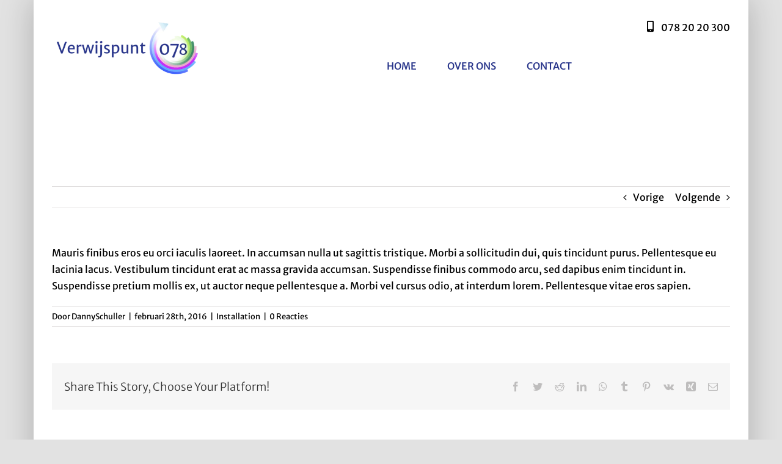

--- FILE ---
content_type: application/javascript; charset=utf-8
request_url: https://cdn.resolveai.co/ri.js
body_size: 192008
content:
(function() {function Gb(e,t){for(var n=0;n<t.length;n++){const r=t[n];if(typeof r!="string"&&!Array.isArray(r)){for(const i in r)if(i!=="default"&&!(i in e)){const o=Object.getOwnPropertyDescriptor(r,i);o&&Object.defineProperty(e,i,o.get?o:{enumerable:!0,get:()=>r[i]})}}}return Object.freeze(Object.defineProperty(e,Symbol.toStringTag,{value:"Module"}))}(function(){const t=document.createElement("link").relList;if(t&&t.supports&&t.supports("modulepreload"))return;for(const i of document.querySelectorAll('link[rel="modulepreload"]'))r(i);new MutationObserver(i=>{for(const o of i)if(o.type==="childList")for(const s of o.addedNodes)s.tagName==="LINK"&&s.rel==="modulepreload"&&r(s)}).observe(document,{childList:!0,subtree:!0});function n(i){const o={};return i.integrity&&(o.integrity=i.integrity),i.referrerPolicy&&(o.referrerPolicy=i.referrerPolicy),i.crossOrigin==="use-credentials"?o.credentials="include":i.crossOrigin==="anonymous"?o.credentials="omit":o.credentials="same-origin",o}function r(i){if(i.ep)return;i.ep=!0;const o=n(i);fetch(i.href,o)}})();var Hs=typeof globalThis<"u"?globalThis:typeof window<"u"?window:typeof global<"u"?global:typeof self<"u"?self:{};function tr(e){return e&&e.__esModule&&Object.prototype.hasOwnProperty.call(e,"default")?e.default:e}var yv={exports:{}},Rl={},vv={exports:{}},Ce={};/**
 * @license React
 * react.production.min.js
 *
 * Copyright (c) Facebook, Inc. and its affiliates.
 *
 * This source code is licensed under the MIT license found in the
 * LICENSE file in the root directory of this source tree.
 */var Ts=Symbol.for("react.element"),Qb=Symbol.for("react.portal"),Xb=Symbol.for("react.fragment"),Yb=Symbol.for("react.strict_mode"),Kb=Symbol.for("react.profiler"),Jb=Symbol.for("react.provider"),Zb=Symbol.for("react.context"),e_=Symbol.for("react.forward_ref"),t_=Symbol.for("react.suspense"),n_=Symbol.for("react.memo"),r_=Symbol.for("react.lazy"),Jh=Symbol.iterator;function i_(e){return e===null||typeof e!="object"?null:(e=Jh&&e[Jh]||e["@@iterator"],typeof e=="function"?e:null)}var wv={isMounted:function(){return!1},enqueueForceUpdate:function(){},enqueueReplaceState:function(){},enqueueSetState:function(){}},xv=Object.assign,kv={};function ro(e,t,n){this.props=e,this.context=t,this.refs=kv,this.updater=n||wv}ro.prototype.isReactComponent={};ro.prototype.setState=function(e,t){if(typeof e!="object"&&typeof e!="function"&&e!=null)throw Error("setState(...): takes an object of state variables to update or a function which returns an object of state variables.");this.updater.enqueueSetState(this,e,t,"setState")};ro.prototype.forceUpdate=function(e){this.updater.enqueueForceUpdate(this,e,"forceUpdate")};function Sv(){}Sv.prototype=ro.prototype;function Dd(e,t,n){this.props=e,this.context=t,this.refs=kv,this.updater=n||wv}var Fd=Dd.prototype=new Sv;Fd.constructor=Dd;xv(Fd,ro.prototype);Fd.isPureReactComponent=!0;var Zh=Array.isArray,bv=Object.prototype.hasOwnProperty,Md={current:null},_v={key:!0,ref:!0,__self:!0,__source:!0};function Cv(e,t,n){var r,i={},o=null,s=null;if(t!=null)for(r in t.ref!==void 0&&(s=t.ref),t.key!==void 0&&(o=""+t.key),t)bv.call(t,r)&&!_v.hasOwnProperty(r)&&(i[r]=t[r]);var a=arguments.length-2;if(a===1)i.children=n;else if(1<a){for(var l=Array(a),u=0;u<a;u++)l[u]=arguments[u+2];i.children=l}if(e&&e.defaultProps)for(r in a=e.defaultProps,a)i[r]===void 0&&(i[r]=a[r]);return{$$typeof:Ts,type:e,key:o,ref:s,props:i,_owner:Md.current}}function o_(e,t){return{$$typeof:Ts,type:e.type,key:t,ref:e.ref,props:e.props,_owner:e._owner}}function Nd(e){return typeof e=="object"&&e!==null&&e.$$typeof===Ts}function s_(e){var t={"=":"=0",":":"=2"};return"$"+e.replace(/[=:]/g,function(n){return t[n]})}var em=/\/+/g;function Hu(e,t){return typeof e=="object"&&e!==null&&e.key!=null?s_(""+e.key):t.toString(36)}function ba(e,t,n,r,i){var o=typeof e;(o==="undefined"||o==="boolean")&&(e=null);var s=!1;if(e===null)s=!0;else switch(o){case"string":case"number":s=!0;break;case"object":switch(e.$$typeof){case Ts:case Qb:s=!0}}if(s)return s=e,i=i(s),e=r===""?"."+Hu(s,0):r,Zh(i)?(n="",e!=null&&(n=e.replace(em,"$&/")+"/"),ba(i,t,n,"",function(u){return u})):i!=null&&(Nd(i)&&(i=o_(i,n+(!i.key||s&&s.key===i.key?"":(""+i.key).replace(em,"$&/")+"/")+e)),t.push(i)),1;if(s=0,r=r===""?".":r+":",Zh(e))for(var a=0;a<e.length;a++){o=e[a];var l=r+Hu(o,a);s+=ba(o,t,n,l,i)}else if(l=i_(e),typeof l=="function")for(e=l.call(e),a=0;!(o=e.next()).done;)o=o.value,l=r+Hu(o,a++),s+=ba(o,t,n,l,i);else if(o==="object")throw t=String(e),Error("Objects are not valid as a React child (found: "+(t==="[object Object]"?"object with keys {"+Object.keys(e).join(", ")+"}":t)+"). If you meant to render a collection of children, use an array instead.");return s}function Ws(e,t,n){if(e==null)return e;var r=[],i=0;return ba(e,r,"","",function(o){return t.call(n,o,i++)}),r}function a_(e){if(e._status===-1){var t=e._result;t=t(),t.then(function(n){(e._status===0||e._status===-1)&&(e._status=1,e._result=n)},function(n){(e._status===0||e._status===-1)&&(e._status=2,e._result=n)}),e._status===-1&&(e._status=0,e._result=t)}if(e._status===1)return e._result.default;throw e._result}var At={current:null},_a={transition:null},l_={ReactCurrentDispatcher:At,ReactCurrentBatchConfig:_a,ReactCurrentOwner:Md};function Ev(){throw Error("act(...) is not supported in production builds of React.")}Ce.Children={map:Ws,forEach:function(e,t,n){Ws(e,function(){t.apply(this,arguments)},n)},count:function(e){var t=0;return Ws(e,function(){t++}),t},toArray:function(e){return Ws(e,function(t){return t})||[]},only:function(e){if(!Nd(e))throw Error("React.Children.only expected to receive a single React element child.");return e}};Ce.Component=ro;Ce.Fragment=Xb;Ce.Profiler=Kb;Ce.PureComponent=Dd;Ce.StrictMode=Yb;Ce.Suspense=t_;Ce.__SECRET_INTERNALS_DO_NOT_USE_OR_YOU_WILL_BE_FIRED=l_;Ce.act=Ev;Ce.cloneElement=function(e,t,n){if(e==null)throw Error("React.cloneElement(...): The argument must be a React element, but you passed "+e+".");var r=xv({},e.props),i=e.key,o=e.ref,s=e._owner;if(t!=null){if(t.ref!==void 0&&(o=t.ref,s=Md.current),t.key!==void 0&&(i=""+t.key),e.type&&e.type.defaultProps)var a=e.type.defaultProps;for(l in t)bv.call(t,l)&&!_v.hasOwnProperty(l)&&(r[l]=t[l]===void 0&&a!==void 0?a[l]:t[l])}var l=arguments.length-2;if(l===1)r.children=n;else if(1<l){a=Array(l);for(var u=0;u<l;u++)a[u]=arguments[u+2];r.children=a}return{$$typeof:Ts,type:e.type,key:i,ref:o,props:r,_owner:s}};Ce.createContext=function(e){return e={$$typeof:Zb,_currentValue:e,_currentValue2:e,_threadCount:0,Provider:null,Consumer:null,_defaultValue:null,_globalName:null},e.Provider={$$typeof:Jb,_context:e},e.Consumer=e};Ce.createElement=Cv;Ce.createFactory=function(e){var t=Cv.bind(null,e);return t.type=e,t};Ce.createRef=function(){return{current:null}};Ce.forwardRef=function(e){return{$$typeof:e_,render:e}};Ce.isValidElement=Nd;Ce.lazy=function(e){return{$$typeof:r_,_payload:{_status:-1,_result:e},_init:a_}};Ce.memo=function(e,t){return{$$typeof:n_,type:e,compare:t===void 0?null:t}};Ce.startTransition=function(e){var t=_a.transition;_a.transition={};try{e()}finally{_a.transition=t}};Ce.unstable_act=Ev;Ce.useCallback=function(e,t){return At.current.useCallback(e,t)};Ce.useContext=function(e){return At.current.useContext(e)};Ce.useDebugValue=function(){};Ce.useDeferredValue=function(e){return At.current.useDeferredValue(e)};Ce.useEffect=function(e,t){return At.current.useEffect(e,t)};Ce.useId=function(){return At.current.useId()};Ce.useImperativeHandle=function(e,t,n){return At.current.useImperativeHandle(e,t,n)};Ce.useInsertionEffect=function(e,t){return At.current.useInsertionEffect(e,t)};Ce.useLayoutEffect=function(e,t){return At.current.useLayoutEffect(e,t)};Ce.useMemo=function(e,t){return At.current.useMemo(e,t)};Ce.useReducer=function(e,t,n){return At.current.useReducer(e,t,n)};Ce.useRef=function(e){return At.current.useRef(e)};Ce.useState=function(e){return At.current.useState(e)};Ce.useSyncExternalStore=function(e,t,n){return At.current.useSyncExternalStore(e,t,n)};Ce.useTransition=function(){return At.current.useTransition()};Ce.version="18.3.1";vv.exports=Ce;var O=vv.exports;const Oe=tr(O),tm=Gb({__proto__:null,default:Oe},[O]);/**
 * @license React
 * react-jsx-runtime.production.min.js
 *
 * Copyright (c) Facebook, Inc. and its affiliates.
 *
 * This source code is licensed under the MIT license found in the
 * LICENSE file in the root directory of this source tree.
 */var u_=O,c_=Symbol.for("react.element"),f_=Symbol.for("react.fragment"),d_=Object.prototype.hasOwnProperty,p_=u_.__SECRET_INTERNALS_DO_NOT_USE_OR_YOU_WILL_BE_FIRED.ReactCurrentOwner,h_={key:!0,ref:!0,__self:!0,__source:!0};function Tv(e,t,n){var r,i={},o=null,s=null;n!==void 0&&(o=""+n),t.key!==void 0&&(o=""+t.key),t.ref!==void 0&&(s=t.ref);for(r in t)d_.call(t,r)&&!h_.hasOwnProperty(r)&&(i[r]=t[r]);if(e&&e.defaultProps)for(r in t=e.defaultProps,t)i[r]===void 0&&(i[r]=t[r]);return{$$typeof:c_,type:e,key:o,ref:s,props:i,_owner:p_.current}}Rl.Fragment=f_;Rl.jsx=Tv;Rl.jsxs=Tv;yv.exports=Rl;var D=yv.exports,Pv={exports:{}},Kt={},Av={exports:{}},Iv={};/**
 * @license React
 * scheduler.production.min.js
 *
 * Copyright (c) Facebook, Inc. and its affiliates.
 *
 * This source code is licensed under the MIT license found in the
 * LICENSE file in the root directory of this source tree.
 */(function(e){function t(W,ee){var A=W.length;W.push(ee);e:for(;0<A;){var ce=A-1>>>1,Q=W[ce];if(0<i(Q,ee))W[ce]=ee,W[A]=Q,A=ce;else break e}}function n(W){return W.length===0?null:W[0]}function r(W){if(W.length===0)return null;var ee=W[0],A=W.pop();if(A!==ee){W[0]=A;e:for(var ce=0,Q=W.length,E=Q>>>1;ce<E;){var q=2*(ce+1)-1,J=W[q],F=q+1,de=W[F];if(0>i(J,A))F<Q&&0>i(de,J)?(W[ce]=de,W[F]=A,ce=F):(W[ce]=J,W[q]=A,ce=q);else if(F<Q&&0>i(de,A))W[ce]=de,W[F]=A,ce=F;else break e}}return ee}function i(W,ee){var A=W.sortIndex-ee.sortIndex;return A!==0?A:W.id-ee.id}if(typeof performance=="object"&&typeof performance.now=="function"){var o=performance;e.unstable_now=function(){return o.now()}}else{var s=Date,a=s.now();e.unstable_now=function(){return s.now()-a}}var l=[],u=[],p=1,h=null,g=3,y=!1,k=!1,w=!1,_=typeof setTimeout=="function"?setTimeout:null,m=typeof clearTimeout=="function"?clearTimeout:null,v=typeof setImmediate<"u"?setImmediate:null;typeof navigator<"u"&&navigator.scheduling!==void 0&&navigator.scheduling.isInputPending!==void 0&&navigator.scheduling.isInputPending.bind(navigator.scheduling);function S(W){for(var ee=n(u);ee!==null;){if(ee.callback===null)r(u);else if(ee.startTime<=W)r(u),ee.sortIndex=ee.expirationTime,t(l,ee);else break;ee=n(u)}}function C(W){if(w=!1,S(W),!k)if(n(l)!==null)k=!0,ge(I);else{var ee=n(u);ee!==null&&se(C,ee.startTime-W)}}function I(W,ee){k=!1,w&&(w=!1,m(M),M=-1),y=!0;var A=g;try{for(S(ee),h=n(l);h!==null&&(!(h.expirationTime>ee)||W&&!z());){var ce=h.callback;if(typeof ce=="function"){h.callback=null,g=h.priorityLevel;var Q=ce(h.expirationTime<=ee);ee=e.unstable_now(),typeof Q=="function"?h.callback=Q:h===n(l)&&r(l),S(ee)}else r(l);h=n(l)}if(h!==null)var E=!0;else{var q=n(u);q!==null&&se(C,q.startTime-ee),E=!1}return E}finally{h=null,g=A,y=!1}}var P=!1,L=null,M=-1,$=5,R=-1;function z(){return!(e.unstable_now()-R<$)}function H(){if(L!==null){var W=e.unstable_now();R=W;var ee=!0;try{ee=L(!0,W)}finally{ee?te():(P=!1,L=null)}}else P=!1}var te;if(typeof v=="function")te=function(){v(H)};else if(typeof MessageChannel<"u"){var re=new MessageChannel,K=re.port2;re.port1.onmessage=H,te=function(){K.postMessage(null)}}else te=function(){_(H,0)};function ge(W){L=W,P||(P=!0,te())}function se(W,ee){M=_(function(){W(e.unstable_now())},ee)}e.unstable_IdlePriority=5,e.unstable_ImmediatePriority=1,e.unstable_LowPriority=4,e.unstable_NormalPriority=3,e.unstable_Profiling=null,e.unstable_UserBlockingPriority=2,e.unstable_cancelCallback=function(W){W.callback=null},e.unstable_continueExecution=function(){k||y||(k=!0,ge(I))},e.unstable_forceFrameRate=function(W){0>W||125<W?console.error("forceFrameRate takes a positive int between 0 and 125, forcing frame rates higher than 125 fps is not supported"):$=0<W?Math.floor(1e3/W):5},e.unstable_getCurrentPriorityLevel=function(){return g},e.unstable_getFirstCallbackNode=function(){return n(l)},e.unstable_next=function(W){switch(g){case 1:case 2:case 3:var ee=3;break;default:ee=g}var A=g;g=ee;try{return W()}finally{g=A}},e.unstable_pauseExecution=function(){},e.unstable_requestPaint=function(){},e.unstable_runWithPriority=function(W,ee){switch(W){case 1:case 2:case 3:case 4:case 5:break;default:W=3}var A=g;g=W;try{return ee()}finally{g=A}},e.unstable_scheduleCallback=function(W,ee,A){var ce=e.unstable_now();switch(typeof A=="object"&&A!==null?(A=A.delay,A=typeof A=="number"&&0<A?ce+A:ce):A=ce,W){case 1:var Q=-1;break;case 2:Q=250;break;case 5:Q=1073741823;break;case 4:Q=1e4;break;default:Q=5e3}return Q=A+Q,W={id:p++,callback:ee,priorityLevel:W,startTime:A,expirationTime:Q,sortIndex:-1},A>ce?(W.sortIndex=A,t(u,W),n(l)===null&&W===n(u)&&(w?(m(M),M=-1):w=!0,se(C,A-ce))):(W.sortIndex=Q,t(l,W),k||y||(k=!0,ge(I))),W},e.unstable_shouldYield=z,e.unstable_wrapCallback=function(W){var ee=g;return function(){var A=g;g=ee;try{return W.apply(this,arguments)}finally{g=A}}}})(Iv);Av.exports=Iv;var m_=Av.exports;/**
 * @license React
 * react-dom.production.min.js
 *
 * Copyright (c) Facebook, Inc. and its affiliates.
 *
 * This source code is licensed under the MIT license found in the
 * LICENSE file in the root directory of this source tree.
 */var g_=O,Xt=m_;function G(e){for(var t="https://reactjs.org/docs/error-decoder.html?invariant="+e,n=1;n<arguments.length;n++)t+="&args[]="+encodeURIComponent(arguments[n]);return"Minified React error #"+e+"; visit "+t+" for the full message or use the non-minified dev environment for full errors and additional helpful warnings."}var Ov=new Set,Jo={};function fi(e,t){Wi(e,t),Wi(e+"Capture",t)}function Wi(e,t){for(Jo[e]=t,e=0;e<t.length;e++)Ov.add(t[e])}var Kn=!(typeof window>"u"||typeof window.document>"u"||typeof window.document.createElement>"u"),ef=Object.prototype.hasOwnProperty,y_=/^[:A-Z_a-z\u00C0-\u00D6\u00D8-\u00F6\u00F8-\u02FF\u0370-\u037D\u037F-\u1FFF\u200C-\u200D\u2070-\u218F\u2C00-\u2FEF\u3001-\uD7FF\uF900-\uFDCF\uFDF0-\uFFFD][:A-Z_a-z\u00C0-\u00D6\u00D8-\u00F6\u00F8-\u02FF\u0370-\u037D\u037F-\u1FFF\u200C-\u200D\u2070-\u218F\u2C00-\u2FEF\u3001-\uD7FF\uF900-\uFDCF\uFDF0-\uFFFD\-.0-9\u00B7\u0300-\u036F\u203F-\u2040]*$/,nm={},rm={};function v_(e){return ef.call(rm,e)?!0:ef.call(nm,e)?!1:y_.test(e)?rm[e]=!0:(nm[e]=!0,!1)}function w_(e,t,n,r){if(n!==null&&n.type===0)return!1;switch(typeof t){case"function":case"symbol":return!0;case"boolean":return r?!1:n!==null?!n.acceptsBooleans:(e=e.toLowerCase().slice(0,5),e!=="data-"&&e!=="aria-");default:return!1}}function x_(e,t,n,r){if(t===null||typeof t>"u"||w_(e,t,n,r))return!0;if(r)return!1;if(n!==null)switch(n.type){case 3:return!t;case 4:return t===!1;case 5:return isNaN(t);case 6:return isNaN(t)||1>t}return!1}function It(e,t,n,r,i,o,s){this.acceptsBooleans=t===2||t===3||t===4,this.attributeName=r,this.attributeNamespace=i,this.mustUseProperty=n,this.propertyName=e,this.type=t,this.sanitizeURL=o,this.removeEmptyString=s}var yt={};"children dangerouslySetInnerHTML defaultValue defaultChecked innerHTML suppressContentEditableWarning suppressHydrationWarning style".split(" ").forEach(function(e){yt[e]=new It(e,0,!1,e,null,!1,!1)});[["acceptCharset","accept-charset"],["className","class"],["htmlFor","for"],["httpEquiv","http-equiv"]].forEach(function(e){var t=e[0];yt[t]=new It(t,1,!1,e[1],null,!1,!1)});["contentEditable","draggable","spellCheck","value"].forEach(function(e){yt[e]=new It(e,2,!1,e.toLowerCase(),null,!1,!1)});["autoReverse","externalResourcesRequired","focusable","preserveAlpha"].forEach(function(e){yt[e]=new It(e,2,!1,e,null,!1,!1)});"allowFullScreen async autoFocus autoPlay controls default defer disabled disablePictureInPicture disableRemotePlayback formNoValidate hidden loop noModule noValidate open playsInline readOnly required reversed scoped seamless itemScope".split(" ").forEach(function(e){yt[e]=new It(e,3,!1,e.toLowerCase(),null,!1,!1)});["checked","multiple","muted","selected"].forEach(function(e){yt[e]=new It(e,3,!0,e,null,!1,!1)});["capture","download"].forEach(function(e){yt[e]=new It(e,4,!1,e,null,!1,!1)});["cols","rows","size","span"].forEach(function(e){yt[e]=new It(e,6,!1,e,null,!1,!1)});["rowSpan","start"].forEach(function(e){yt[e]=new It(e,5,!1,e.toLowerCase(),null,!1,!1)});var $d=/[\-:]([a-z])/g;function jd(e){return e[1].toUpperCase()}"accent-height alignment-baseline arabic-form baseline-shift cap-height clip-path clip-rule color-interpolation color-interpolation-filters color-profile color-rendering dominant-baseline enable-background fill-opacity fill-rule flood-color flood-opacity font-family font-size font-size-adjust font-stretch font-style font-variant font-weight glyph-name glyph-orientation-horizontal glyph-orientation-vertical horiz-adv-x horiz-origin-x image-rendering letter-spacing lighting-color marker-end marker-mid marker-start overline-position overline-thickness paint-order panose-1 pointer-events rendering-intent shape-rendering stop-color stop-opacity strikethrough-position strikethrough-thickness stroke-dasharray stroke-dashoffset stroke-linecap stroke-linejoin stroke-miterlimit stroke-opacity stroke-width text-anchor text-decoration text-rendering underline-position underline-thickness unicode-bidi unicode-range units-per-em v-alphabetic v-hanging v-ideographic v-mathematical vector-effect vert-adv-y vert-origin-x vert-origin-y word-spacing writing-mode xmlns:xlink x-height".split(" ").forEach(function(e){var t=e.replace($d,jd);yt[t]=new It(t,1,!1,e,null,!1,!1)});"xlink:actuate xlink:arcrole xlink:role xlink:show xlink:title xlink:type".split(" ").forEach(function(e){var t=e.replace($d,jd);yt[t]=new It(t,1,!1,e,"http://www.w3.org/1999/xlink",!1,!1)});["xml:base","xml:lang","xml:space"].forEach(function(e){var t=e.replace($d,jd);yt[t]=new It(t,1,!1,e,"http://www.w3.org/XML/1998/namespace",!1,!1)});["tabIndex","crossOrigin"].forEach(function(e){yt[e]=new It(e,1,!1,e.toLowerCase(),null,!1,!1)});yt.xlinkHref=new It("xlinkHref",1,!1,"xlink:href","http://www.w3.org/1999/xlink",!0,!1);["src","href","action","formAction"].forEach(function(e){yt[e]=new It(e,1,!1,e.toLowerCase(),null,!0,!0)});function zd(e,t,n,r){var i=yt.hasOwnProperty(t)?yt[t]:null;(i!==null?i.type!==0:r||!(2<t.length)||t[0]!=="o"&&t[0]!=="O"||t[1]!=="n"&&t[1]!=="N")&&(x_(t,n,i,r)&&(n=null),r||i===null?v_(t)&&(n===null?e.removeAttribute(t):e.setAttribute(t,""+n)):i.mustUseProperty?e[i.propertyName]=n===null?i.type===3?!1:"":n:(t=i.attributeName,r=i.attributeNamespace,n===null?e.removeAttribute(t):(i=i.type,n=i===3||i===4&&n===!0?"":""+n,r?e.setAttributeNS(r,t,n):e.setAttribute(t,n))))}var nr=g_.__SECRET_INTERNALS_DO_NOT_USE_OR_YOU_WILL_BE_FIRED,qs=Symbol.for("react.element"),xi=Symbol.for("react.portal"),ki=Symbol.for("react.fragment"),Vd=Symbol.for("react.strict_mode"),tf=Symbol.for("react.profiler"),Rv=Symbol.for("react.provider"),Lv=Symbol.for("react.context"),Bd=Symbol.for("react.forward_ref"),nf=Symbol.for("react.suspense"),rf=Symbol.for("react.suspense_list"),Ud=Symbol.for("react.memo"),ur=Symbol.for("react.lazy"),Dv=Symbol.for("react.offscreen"),im=Symbol.iterator;function mo(e){return e===null||typeof e!="object"?null:(e=im&&e[im]||e["@@iterator"],typeof e=="function"?e:null)}var Xe=Object.assign,Wu;function Po(e){if(Wu===void 0)try{throw Error()}catch(n){var t=n.stack.trim().match(/\n( *(at )?)/);Wu=t&&t[1]||""}return`
`+Wu+e}var qu=!1;function Gu(e,t){if(!e||qu)return"";qu=!0;var n=Error.prepareStackTrace;Error.prepareStackTrace=void 0;try{if(t)if(t=function(){throw Error()},Object.defineProperty(t.prototype,"props",{set:function(){throw Error()}}),typeof Reflect=="object"&&Reflect.construct){try{Reflect.construct(t,[])}catch(u){var r=u}Reflect.construct(e,[],t)}else{try{t.call()}catch(u){r=u}e.call(t.prototype)}else{try{throw Error()}catch(u){r=u}e()}}catch(u){if(u&&r&&typeof u.stack=="string"){for(var i=u.stack.split(`
`),o=r.stack.split(`
`),s=i.length-1,a=o.length-1;1<=s&&0<=a&&i[s]!==o[a];)a--;for(;1<=s&&0<=a;s--,a--)if(i[s]!==o[a]){if(s!==1||a!==1)do if(s--,a--,0>a||i[s]!==o[a]){var l=`
`+i[s].replace(" at new "," at ");return e.displayName&&l.includes("<anonymous>")&&(l=l.replace("<anonymous>",e.displayName)),l}while(1<=s&&0<=a);break}}}finally{qu=!1,Error.prepareStackTrace=n}return(e=e?e.displayName||e.name:"")?Po(e):""}function k_(e){switch(e.tag){case 5:return Po(e.type);case 16:return Po("Lazy");case 13:return Po("Suspense");case 19:return Po("SuspenseList");case 0:case 2:case 15:return e=Gu(e.type,!1),e;case 11:return e=Gu(e.type.render,!1),e;case 1:return e=Gu(e.type,!0),e;default:return""}}function of(e){if(e==null)return null;if(typeof e=="function")return e.displayName||e.name||null;if(typeof e=="string")return e;switch(e){case ki:return"Fragment";case xi:return"Portal";case tf:return"Profiler";case Vd:return"StrictMode";case nf:return"Suspense";case rf:return"SuspenseList"}if(typeof e=="object")switch(e.$$typeof){case Lv:return(e.displayName||"Context")+".Consumer";case Rv:return(e._context.displayName||"Context")+".Provider";case Bd:var t=e.render;return e=e.displayName,e||(e=t.displayName||t.name||"",e=e!==""?"ForwardRef("+e+")":"ForwardRef"),e;case Ud:return t=e.displayName||null,t!==null?t:of(e.type)||"Memo";case ur:t=e._payload,e=e._init;try{return of(e(t))}catch{}}return null}function S_(e){var t=e.type;switch(e.tag){case 24:return"Cache";case 9:return(t.displayName||"Context")+".Consumer";case 10:return(t._context.displayName||"Context")+".Provider";case 18:return"DehydratedFragment";case 11:return e=t.render,e=e.displayName||e.name||"",t.displayName||(e!==""?"ForwardRef("+e+")":"ForwardRef");case 7:return"Fragment";case 5:return t;case 4:return"Portal";case 3:return"Root";case 6:return"Text";case 16:return of(t);case 8:return t===Vd?"StrictMode":"Mode";case 22:return"Offscreen";case 12:return"Profiler";case 21:return"Scope";case 13:return"Suspense";case 19:return"SuspenseList";case 25:return"TracingMarker";case 1:case 0:case 17:case 2:case 14:case 15:if(typeof t=="function")return t.displayName||t.name||null;if(typeof t=="string")return t}return null}function Tr(e){switch(typeof e){case"boolean":case"number":case"string":case"undefined":return e;case"object":return e;default:return""}}function Fv(e){var t=e.type;return(e=e.nodeName)&&e.toLowerCase()==="input"&&(t==="checkbox"||t==="radio")}function b_(e){var t=Fv(e)?"checked":"value",n=Object.getOwnPropertyDescriptor(e.constructor.prototype,t),r=""+e[t];if(!e.hasOwnProperty(t)&&typeof n<"u"&&typeof n.get=="function"&&typeof n.set=="function"){var i=n.get,o=n.set;return Object.defineProperty(e,t,{configurable:!0,get:function(){return i.call(this)},set:function(s){r=""+s,o.call(this,s)}}),Object.defineProperty(e,t,{enumerable:n.enumerable}),{getValue:function(){return r},setValue:function(s){r=""+s},stopTracking:function(){e._valueTracker=null,delete e[t]}}}}function Gs(e){e._valueTracker||(e._valueTracker=b_(e))}function Mv(e){if(!e)return!1;var t=e._valueTracker;if(!t)return!0;var n=t.getValue(),r="";return e&&(r=Fv(e)?e.checked?"true":"false":e.value),e=r,e!==n?(t.setValue(e),!0):!1}function Ba(e){if(e=e||(typeof document<"u"?document:void 0),typeof e>"u")return null;try{return e.activeElement||e.body}catch{return e.body}}function sf(e,t){var n=t.checked;return Xe({},t,{defaultChecked:void 0,defaultValue:void 0,value:void 0,checked:n??e._wrapperState.initialChecked})}function om(e,t){var n=t.defaultValue==null?"":t.defaultValue,r=t.checked!=null?t.checked:t.defaultChecked;n=Tr(t.value!=null?t.value:n),e._wrapperState={initialChecked:r,initialValue:n,controlled:t.type==="checkbox"||t.type==="radio"?t.checked!=null:t.value!=null}}function Nv(e,t){t=t.checked,t!=null&&zd(e,"checked",t,!1)}function af(e,t){Nv(e,t);var n=Tr(t.value),r=t.type;if(n!=null)r==="number"?(n===0&&e.value===""||e.value!=n)&&(e.value=""+n):e.value!==""+n&&(e.value=""+n);else if(r==="submit"||r==="reset"){e.removeAttribute("value");return}t.hasOwnProperty("value")?lf(e,t.type,n):t.hasOwnProperty("defaultValue")&&lf(e,t.type,Tr(t.defaultValue)),t.checked==null&&t.defaultChecked!=null&&(e.defaultChecked=!!t.defaultChecked)}function sm(e,t,n){if(t.hasOwnProperty("value")||t.hasOwnProperty("defaultValue")){var r=t.type;if(!(r!=="submit"&&r!=="reset"||t.value!==void 0&&t.value!==null))return;t=""+e._wrapperState.initialValue,n||t===e.value||(e.value=t),e.defaultValue=t}n=e.name,n!==""&&(e.name=""),e.defaultChecked=!!e._wrapperState.initialChecked,n!==""&&(e.name=n)}function lf(e,t,n){(t!=="number"||Ba(e.ownerDocument)!==e)&&(n==null?e.defaultValue=""+e._wrapperState.initialValue:e.defaultValue!==""+n&&(e.defaultValue=""+n))}var Ao=Array.isArray;function Fi(e,t,n,r){if(e=e.options,t){t={};for(var i=0;i<n.length;i++)t["$"+n[i]]=!0;for(n=0;n<e.length;n++)i=t.hasOwnProperty("$"+e[n].value),e[n].selected!==i&&(e[n].selected=i),i&&r&&(e[n].defaultSelected=!0)}else{for(n=""+Tr(n),t=null,i=0;i<e.length;i++){if(e[i].value===n){e[i].selected=!0,r&&(e[i].defaultSelected=!0);return}t!==null||e[i].disabled||(t=e[i])}t!==null&&(t.selected=!0)}}function uf(e,t){if(t.dangerouslySetInnerHTML!=null)throw Error(G(91));return Xe({},t,{value:void 0,defaultValue:void 0,children:""+e._wrapperState.initialValue})}function am(e,t){var n=t.value;if(n==null){if(n=t.children,t=t.defaultValue,n!=null){if(t!=null)throw Error(G(92));if(Ao(n)){if(1<n.length)throw Error(G(93));n=n[0]}t=n}t==null&&(t=""),n=t}e._wrapperState={initialValue:Tr(n)}}function $v(e,t){var n=Tr(t.value),r=Tr(t.defaultValue);n!=null&&(n=""+n,n!==e.value&&(e.value=n),t.defaultValue==null&&e.defaultValue!==n&&(e.defaultValue=n)),r!=null&&(e.defaultValue=""+r)}function lm(e){var t=e.textContent;t===e._wrapperState.initialValue&&t!==""&&t!==null&&(e.value=t)}function jv(e){switch(e){case"svg":return"http://www.w3.org/2000/svg";case"math":return"http://www.w3.org/1998/Math/MathML";default:return"http://www.w3.org/1999/xhtml"}}function cf(e,t){return e==null||e==="http://www.w3.org/1999/xhtml"?jv(t):e==="http://www.w3.org/2000/svg"&&t==="foreignObject"?"http://www.w3.org/1999/xhtml":e}var Qs,zv=function(e){return typeof MSApp<"u"&&MSApp.execUnsafeLocalFunction?function(t,n,r,i){MSApp.execUnsafeLocalFunction(function(){return e(t,n,r,i)})}:e}(function(e,t){if(e.namespaceURI!=="http://www.w3.org/2000/svg"||"innerHTML"in e)e.innerHTML=t;else{for(Qs=Qs||document.createElement("div"),Qs.innerHTML="<svg>"+t.valueOf().toString()+"</svg>",t=Qs.firstChild;e.firstChild;)e.removeChild(e.firstChild);for(;t.firstChild;)e.appendChild(t.firstChild)}});function Zo(e,t){if(t){var n=e.firstChild;if(n&&n===e.lastChild&&n.nodeType===3){n.nodeValue=t;return}}e.textContent=t}var Do={animationIterationCount:!0,aspectRatio:!0,borderImageOutset:!0,borderImageSlice:!0,borderImageWidth:!0,boxFlex:!0,boxFlexGroup:!0,boxOrdinalGroup:!0,columnCount:!0,columns:!0,flex:!0,flexGrow:!0,flexPositive:!0,flexShrink:!0,flexNegative:!0,flexOrder:!0,gridArea:!0,gridRow:!0,gridRowEnd:!0,gridRowSpan:!0,gridRowStart:!0,gridColumn:!0,gridColumnEnd:!0,gridColumnSpan:!0,gridColumnStart:!0,fontWeight:!0,lineClamp:!0,lineHeight:!0,opacity:!0,order:!0,orphans:!0,tabSize:!0,widows:!0,zIndex:!0,zoom:!0,fillOpacity:!0,floodOpacity:!0,stopOpacity:!0,strokeDasharray:!0,strokeDashoffset:!0,strokeMiterlimit:!0,strokeOpacity:!0,strokeWidth:!0},__=["Webkit","ms","Moz","O"];Object.keys(Do).forEach(function(e){__.forEach(function(t){t=t+e.charAt(0).toUpperCase()+e.substring(1),Do[t]=Do[e]})});function Vv(e,t,n){return t==null||typeof t=="boolean"||t===""?"":n||typeof t!="number"||t===0||Do.hasOwnProperty(e)&&Do[e]?(""+t).trim():t+"px"}function Bv(e,t){e=e.style;for(var n in t)if(t.hasOwnProperty(n)){var r=n.indexOf("--")===0,i=Vv(n,t[n],r);n==="float"&&(n="cssFloat"),r?e.setProperty(n,i):e[n]=i}}var C_=Xe({menuitem:!0},{area:!0,base:!0,br:!0,col:!0,embed:!0,hr:!0,img:!0,input:!0,keygen:!0,link:!0,meta:!0,param:!0,source:!0,track:!0,wbr:!0});function ff(e,t){if(t){if(C_[e]&&(t.children!=null||t.dangerouslySetInnerHTML!=null))throw Error(G(137,e));if(t.dangerouslySetInnerHTML!=null){if(t.children!=null)throw Error(G(60));if(typeof t.dangerouslySetInnerHTML!="object"||!("__html"in t.dangerouslySetInnerHTML))throw Error(G(61))}if(t.style!=null&&typeof t.style!="object")throw Error(G(62))}}function df(e,t){if(e.indexOf("-")===-1)return typeof t.is=="string";switch(e){case"annotation-xml":case"color-profile":case"font-face":case"font-face-src":case"font-face-uri":case"font-face-format":case"font-face-name":case"missing-glyph":return!1;default:return!0}}var pf=null;function Hd(e){return e=e.target||e.srcElement||window,e.correspondingUseElement&&(e=e.correspondingUseElement),e.nodeType===3?e.parentNode:e}var hf=null,Mi=null,Ni=null;function um(e){if(e=Is(e)){if(typeof hf!="function")throw Error(G(280));var t=e.stateNode;t&&(t=Nl(t),hf(e.stateNode,e.type,t))}}function Uv(e){Mi?Ni?Ni.push(e):Ni=[e]:Mi=e}function Hv(){if(Mi){var e=Mi,t=Ni;if(Ni=Mi=null,um(e),t)for(e=0;e<t.length;e++)um(t[e])}}function Wv(e,t){return e(t)}function qv(){}var Qu=!1;function Gv(e,t,n){if(Qu)return e(t,n);Qu=!0;try{return Wv(e,t,n)}finally{Qu=!1,(Mi!==null||Ni!==null)&&(qv(),Hv())}}function es(e,t){var n=e.stateNode;if(n===null)return null;var r=Nl(n);if(r===null)return null;n=r[t];e:switch(t){case"onClick":case"onClickCapture":case"onDoubleClick":case"onDoubleClickCapture":case"onMouseDown":case"onMouseDownCapture":case"onMouseMove":case"onMouseMoveCapture":case"onMouseUp":case"onMouseUpCapture":case"onMouseEnter":(r=!r.disabled)||(e=e.type,r=!(e==="button"||e==="input"||e==="select"||e==="textarea")),e=!r;break e;default:e=!1}if(e)return null;if(n&&typeof n!="function")throw Error(G(231,t,typeof n));return n}var mf=!1;if(Kn)try{var go={};Object.defineProperty(go,"passive",{get:function(){mf=!0}}),window.addEventListener("test",go,go),window.removeEventListener("test",go,go)}catch{mf=!1}function E_(e,t,n,r,i,o,s,a,l){var u=Array.prototype.slice.call(arguments,3);try{t.apply(n,u)}catch(p){this.onError(p)}}var Fo=!1,Ua=null,Ha=!1,gf=null,T_={onError:function(e){Fo=!0,Ua=e}};function P_(e,t,n,r,i,o,s,a,l){Fo=!1,Ua=null,E_.apply(T_,arguments)}function A_(e,t,n,r,i,o,s,a,l){if(P_.apply(this,arguments),Fo){if(Fo){var u=Ua;Fo=!1,Ua=null}else throw Error(G(198));Ha||(Ha=!0,gf=u)}}function di(e){var t=e,n=e;if(e.alternate)for(;t.return;)t=t.return;else{e=t;do t=e,t.flags&4098&&(n=t.return),e=t.return;while(e)}return t.tag===3?n:null}function Qv(e){if(e.tag===13){var t=e.memoizedState;if(t===null&&(e=e.alternate,e!==null&&(t=e.memoizedState)),t!==null)return t.dehydrated}return null}function cm(e){if(di(e)!==e)throw Error(G(188))}function I_(e){var t=e.alternate;if(!t){if(t=di(e),t===null)throw Error(G(188));return t!==e?null:e}for(var n=e,r=t;;){var i=n.return;if(i===null)break;var o=i.alternate;if(o===null){if(r=i.return,r!==null){n=r;continue}break}if(i.child===o.child){for(o=i.child;o;){if(o===n)return cm(i),e;if(o===r)return cm(i),t;o=o.sibling}throw Error(G(188))}if(n.return!==r.return)n=i,r=o;else{for(var s=!1,a=i.child;a;){if(a===n){s=!0,n=i,r=o;break}if(a===r){s=!0,r=i,n=o;break}a=a.sibling}if(!s){for(a=o.child;a;){if(a===n){s=!0,n=o,r=i;break}if(a===r){s=!0,r=o,n=i;break}a=a.sibling}if(!s)throw Error(G(189))}}if(n.alternate!==r)throw Error(G(190))}if(n.tag!==3)throw Error(G(188));return n.stateNode.current===n?e:t}function Xv(e){return e=I_(e),e!==null?Yv(e):null}function Yv(e){if(e.tag===5||e.tag===6)return e;for(e=e.child;e!==null;){var t=Yv(e);if(t!==null)return t;e=e.sibling}return null}var Kv=Xt.unstable_scheduleCallback,fm=Xt.unstable_cancelCallback,O_=Xt.unstable_shouldYield,R_=Xt.unstable_requestPaint,Ze=Xt.unstable_now,L_=Xt.unstable_getCurrentPriorityLevel,Wd=Xt.unstable_ImmediatePriority,Jv=Xt.unstable_UserBlockingPriority,Wa=Xt.unstable_NormalPriority,D_=Xt.unstable_LowPriority,Zv=Xt.unstable_IdlePriority,Ll=null,Mn=null;function F_(e){if(Mn&&typeof Mn.onCommitFiberRoot=="function")try{Mn.onCommitFiberRoot(Ll,e,void 0,(e.current.flags&128)===128)}catch{}}var xn=Math.clz32?Math.clz32:$_,M_=Math.log,N_=Math.LN2;function $_(e){return e>>>=0,e===0?32:31-(M_(e)/N_|0)|0}var Xs=64,Ys=4194304;function Io(e){switch(e&-e){case 1:return 1;case 2:return 2;case 4:return 4;case 8:return 8;case 16:return 16;case 32:return 32;case 64:case 128:case 256:case 512:case 1024:case 2048:case 4096:case 8192:case 16384:case 32768:case 65536:case 131072:case 262144:case 524288:case 1048576:case 2097152:return e&4194240;case 4194304:case 8388608:case 16777216:case 33554432:case 67108864:return e&130023424;case 134217728:return 134217728;case 268435456:return 268435456;case 536870912:return 536870912;case 1073741824:return 1073741824;default:return e}}function qa(e,t){var n=e.pendingLanes;if(n===0)return 0;var r=0,i=e.suspendedLanes,o=e.pingedLanes,s=n&268435455;if(s!==0){var a=s&~i;a!==0?r=Io(a):(o&=s,o!==0&&(r=Io(o)))}else s=n&~i,s!==0?r=Io(s):o!==0&&(r=Io(o));if(r===0)return 0;if(t!==0&&t!==r&&!(t&i)&&(i=r&-r,o=t&-t,i>=o||i===16&&(o&4194240)!==0))return t;if(r&4&&(r|=n&16),t=e.entangledLanes,t!==0)for(e=e.entanglements,t&=r;0<t;)n=31-xn(t),i=1<<n,r|=e[n],t&=~i;return r}function j_(e,t){switch(e){case 1:case 2:case 4:return t+250;case 8:case 16:case 32:case 64:case 128:case 256:case 512:case 1024:case 2048:case 4096:case 8192:case 16384:case 32768:case 65536:case 131072:case 262144:case 524288:case 1048576:case 2097152:return t+5e3;case 4194304:case 8388608:case 16777216:case 33554432:case 67108864:return-1;case 134217728:case 268435456:case 536870912:case 1073741824:return-1;default:return-1}}function z_(e,t){for(var n=e.suspendedLanes,r=e.pingedLanes,i=e.expirationTimes,o=e.pendingLanes;0<o;){var s=31-xn(o),a=1<<s,l=i[s];l===-1?(!(a&n)||a&r)&&(i[s]=j_(a,t)):l<=t&&(e.expiredLanes|=a),o&=~a}}function yf(e){return e=e.pendingLanes&-1073741825,e!==0?e:e&1073741824?1073741824:0}function e0(){var e=Xs;return Xs<<=1,!(Xs&4194240)&&(Xs=64),e}function Xu(e){for(var t=[],n=0;31>n;n++)t.push(e);return t}function Ps(e,t,n){e.pendingLanes|=t,t!==536870912&&(e.suspendedLanes=0,e.pingedLanes=0),e=e.eventTimes,t=31-xn(t),e[t]=n}function V_(e,t){var n=e.pendingLanes&~t;e.pendingLanes=t,e.suspendedLanes=0,e.pingedLanes=0,e.expiredLanes&=t,e.mutableReadLanes&=t,e.entangledLanes&=t,t=e.entanglements;var r=e.eventTimes;for(e=e.expirationTimes;0<n;){var i=31-xn(n),o=1<<i;t[i]=0,r[i]=-1,e[i]=-1,n&=~o}}function qd(e,t){var n=e.entangledLanes|=t;for(e=e.entanglements;n;){var r=31-xn(n),i=1<<r;i&t|e[r]&t&&(e[r]|=t),n&=~i}}var Le=0;function t0(e){return e&=-e,1<e?4<e?e&268435455?16:536870912:4:1}var n0,Gd,r0,i0,o0,vf=!1,Ks=[],gr=null,yr=null,vr=null,ts=new Map,ns=new Map,fr=[],B_="mousedown mouseup touchcancel touchend touchstart auxclick dblclick pointercancel pointerdown pointerup dragend dragstart drop compositionend compositionstart keydown keypress keyup input textInput copy cut paste click change contextmenu reset submit".split(" ");function dm(e,t){switch(e){case"focusin":case"focusout":gr=null;break;case"dragenter":case"dragleave":yr=null;break;case"mouseover":case"mouseout":vr=null;break;case"pointerover":case"pointerout":ts.delete(t.pointerId);break;case"gotpointercapture":case"lostpointercapture":ns.delete(t.pointerId)}}function yo(e,t,n,r,i,o){return e===null||e.nativeEvent!==o?(e={blockedOn:t,domEventName:n,eventSystemFlags:r,nativeEvent:o,targetContainers:[i]},t!==null&&(t=Is(t),t!==null&&Gd(t)),e):(e.eventSystemFlags|=r,t=e.targetContainers,i!==null&&t.indexOf(i)===-1&&t.push(i),e)}function U_(e,t,n,r,i){switch(t){case"focusin":return gr=yo(gr,e,t,n,r,i),!0;case"dragenter":return yr=yo(yr,e,t,n,r,i),!0;case"mouseover":return vr=yo(vr,e,t,n,r,i),!0;case"pointerover":var o=i.pointerId;return ts.set(o,yo(ts.get(o)||null,e,t,n,r,i)),!0;case"gotpointercapture":return o=i.pointerId,ns.set(o,yo(ns.get(o)||null,e,t,n,r,i)),!0}return!1}function s0(e){var t=Xr(e.target);if(t!==null){var n=di(t);if(n!==null){if(t=n.tag,t===13){if(t=Qv(n),t!==null){e.blockedOn=t,o0(e.priority,function(){r0(n)});return}}else if(t===3&&n.stateNode.current.memoizedState.isDehydrated){e.blockedOn=n.tag===3?n.stateNode.containerInfo:null;return}}}e.blockedOn=null}function Ca(e){if(e.blockedOn!==null)return!1;for(var t=e.targetContainers;0<t.length;){var n=wf(e.domEventName,e.eventSystemFlags,t[0],e.nativeEvent);if(n===null){n=e.nativeEvent;var r=new n.constructor(n.type,n);pf=r,n.target.dispatchEvent(r),pf=null}else return t=Is(n),t!==null&&Gd(t),e.blockedOn=n,!1;t.shift()}return!0}function pm(e,t,n){Ca(e)&&n.delete(t)}function H_(){vf=!1,gr!==null&&Ca(gr)&&(gr=null),yr!==null&&Ca(yr)&&(yr=null),vr!==null&&Ca(vr)&&(vr=null),ts.forEach(pm),ns.forEach(pm)}function vo(e,t){e.blockedOn===t&&(e.blockedOn=null,vf||(vf=!0,Xt.unstable_scheduleCallback(Xt.unstable_NormalPriority,H_)))}function rs(e){function t(i){return vo(i,e)}if(0<Ks.length){vo(Ks[0],e);for(var n=1;n<Ks.length;n++){var r=Ks[n];r.blockedOn===e&&(r.blockedOn=null)}}for(gr!==null&&vo(gr,e),yr!==null&&vo(yr,e),vr!==null&&vo(vr,e),ts.forEach(t),ns.forEach(t),n=0;n<fr.length;n++)r=fr[n],r.blockedOn===e&&(r.blockedOn=null);for(;0<fr.length&&(n=fr[0],n.blockedOn===null);)s0(n),n.blockedOn===null&&fr.shift()}var $i=nr.ReactCurrentBatchConfig,Ga=!0;function W_(e,t,n,r){var i=Le,o=$i.transition;$i.transition=null;try{Le=1,Qd(e,t,n,r)}finally{Le=i,$i.transition=o}}function q_(e,t,n,r){var i=Le,o=$i.transition;$i.transition=null;try{Le=4,Qd(e,t,n,r)}finally{Le=i,$i.transition=o}}function Qd(e,t,n,r){if(Ga){var i=wf(e,t,n,r);if(i===null)oc(e,t,r,Qa,n),dm(e,r);else if(U_(i,e,t,n,r))r.stopPropagation();else if(dm(e,r),t&4&&-1<B_.indexOf(e)){for(;i!==null;){var o=Is(i);if(o!==null&&n0(o),o=wf(e,t,n,r),o===null&&oc(e,t,r,Qa,n),o===i)break;i=o}i!==null&&r.stopPropagation()}else oc(e,t,r,null,n)}}var Qa=null;function wf(e,t,n,r){if(Qa=null,e=Hd(r),e=Xr(e),e!==null)if(t=di(e),t===null)e=null;else if(n=t.tag,n===13){if(e=Qv(t),e!==null)return e;e=null}else if(n===3){if(t.stateNode.current.memoizedState.isDehydrated)return t.tag===3?t.stateNode.containerInfo:null;e=null}else t!==e&&(e=null);return Qa=e,null}function a0(e){switch(e){case"cancel":case"click":case"close":case"contextmenu":case"copy":case"cut":case"auxclick":case"dblclick":case"dragend":case"dragstart":case"drop":case"focusin":case"focusout":case"input":case"invalid":case"keydown":case"keypress":case"keyup":case"mousedown":case"mouseup":case"paste":case"pause":case"play":case"pointercancel":case"pointerdown":case"pointerup":case"ratechange":case"reset":case"resize":case"seeked":case"submit":case"touchcancel":case"touchend":case"touchstart":case"volumechange":case"change":case"selectionchange":case"textInput":case"compositionstart":case"compositionend":case"compositionupdate":case"beforeblur":case"afterblur":case"beforeinput":case"blur":case"fullscreenchange":case"focus":case"hashchange":case"popstate":case"select":case"selectstart":return 1;case"drag":case"dragenter":case"dragexit":case"dragleave":case"dragover":case"mousemove":case"mouseout":case"mouseover":case"pointermove":case"pointerout":case"pointerover":case"scroll":case"toggle":case"touchmove":case"wheel":case"mouseenter":case"mouseleave":case"pointerenter":case"pointerleave":return 4;case"message":switch(L_()){case Wd:return 1;case Jv:return 4;case Wa:case D_:return 16;case Zv:return 536870912;default:return 16}default:return 16}}var pr=null,Xd=null,Ea=null;function l0(){if(Ea)return Ea;var e,t=Xd,n=t.length,r,i="value"in pr?pr.value:pr.textContent,o=i.length;for(e=0;e<n&&t[e]===i[e];e++);var s=n-e;for(r=1;r<=s&&t[n-r]===i[o-r];r++);return Ea=i.slice(e,1<r?1-r:void 0)}function Ta(e){var t=e.keyCode;return"charCode"in e?(e=e.charCode,e===0&&t===13&&(e=13)):e=t,e===10&&(e=13),32<=e||e===13?e:0}function Js(){return!0}function hm(){return!1}function Jt(e){function t(n,r,i,o,s){this._reactName=n,this._targetInst=i,this.type=r,this.nativeEvent=o,this.target=s,this.currentTarget=null;for(var a in e)e.hasOwnProperty(a)&&(n=e[a],this[a]=n?n(o):o[a]);return this.isDefaultPrevented=(o.defaultPrevented!=null?o.defaultPrevented:o.returnValue===!1)?Js:hm,this.isPropagationStopped=hm,this}return Xe(t.prototype,{preventDefault:function(){this.defaultPrevented=!0;var n=this.nativeEvent;n&&(n.preventDefault?n.preventDefault():typeof n.returnValue!="unknown"&&(n.returnValue=!1),this.isDefaultPrevented=Js)},stopPropagation:function(){var n=this.nativeEvent;n&&(n.stopPropagation?n.stopPropagation():typeof n.cancelBubble!="unknown"&&(n.cancelBubble=!0),this.isPropagationStopped=Js)},persist:function(){},isPersistent:Js}),t}var io={eventPhase:0,bubbles:0,cancelable:0,timeStamp:function(e){return e.timeStamp||Date.now()},defaultPrevented:0,isTrusted:0},Yd=Jt(io),As=Xe({},io,{view:0,detail:0}),G_=Jt(As),Yu,Ku,wo,Dl=Xe({},As,{screenX:0,screenY:0,clientX:0,clientY:0,pageX:0,pageY:0,ctrlKey:0,shiftKey:0,altKey:0,metaKey:0,getModifierState:Kd,button:0,buttons:0,relatedTarget:function(e){return e.relatedTarget===void 0?e.fromElement===e.srcElement?e.toElement:e.fromElement:e.relatedTarget},movementX:function(e){return"movementX"in e?e.movementX:(e!==wo&&(wo&&e.type==="mousemove"?(Yu=e.screenX-wo.screenX,Ku=e.screenY-wo.screenY):Ku=Yu=0,wo=e),Yu)},movementY:function(e){return"movementY"in e?e.movementY:Ku}}),mm=Jt(Dl),Q_=Xe({},Dl,{dataTransfer:0}),X_=Jt(Q_),Y_=Xe({},As,{relatedTarget:0}),Ju=Jt(Y_),K_=Xe({},io,{animationName:0,elapsedTime:0,pseudoElement:0}),J_=Jt(K_),Z_=Xe({},io,{clipboardData:function(e){return"clipboardData"in e?e.clipboardData:window.clipboardData}}),eC=Jt(Z_),tC=Xe({},io,{data:0}),gm=Jt(tC),nC={Esc:"Escape",Spacebar:" ",Left:"ArrowLeft",Up:"ArrowUp",Right:"ArrowRight",Down:"ArrowDown",Del:"Delete",Win:"OS",Menu:"ContextMenu",Apps:"ContextMenu",Scroll:"ScrollLock",MozPrintableKey:"Unidentified"},rC={8:"Backspace",9:"Tab",12:"Clear",13:"Enter",16:"Shift",17:"Control",18:"Alt",19:"Pause",20:"CapsLock",27:"Escape",32:" ",33:"PageUp",34:"PageDown",35:"End",36:"Home",37:"ArrowLeft",38:"ArrowUp",39:"ArrowRight",40:"ArrowDown",45:"Insert",46:"Delete",112:"F1",113:"F2",114:"F3",115:"F4",116:"F5",117:"F6",118:"F7",119:"F8",120:"F9",121:"F10",122:"F11",123:"F12",144:"NumLock",145:"ScrollLock",224:"Meta"},iC={Alt:"altKey",Control:"ctrlKey",Meta:"metaKey",Shift:"shiftKey"};function oC(e){var t=this.nativeEvent;return t.getModifierState?t.getModifierState(e):(e=iC[e])?!!t[e]:!1}function Kd(){return oC}var sC=Xe({},As,{key:function(e){if(e.key){var t=nC[e.key]||e.key;if(t!=="Unidentified")return t}return e.type==="keypress"?(e=Ta(e),e===13?"Enter":String.fromCharCode(e)):e.type==="keydown"||e.type==="keyup"?rC[e.keyCode]||"Unidentified":""},code:0,location:0,ctrlKey:0,shiftKey:0,altKey:0,metaKey:0,repeat:0,locale:0,getModifierState:Kd,charCode:function(e){return e.type==="keypress"?Ta(e):0},keyCode:function(e){return e.type==="keydown"||e.type==="keyup"?e.keyCode:0},which:function(e){return e.type==="keypress"?Ta(e):e.type==="keydown"||e.type==="keyup"?e.keyCode:0}}),aC=Jt(sC),lC=Xe({},Dl,{pointerId:0,width:0,height:0,pressure:0,tangentialPressure:0,tiltX:0,tiltY:0,twist:0,pointerType:0,isPrimary:0}),ym=Jt(lC),uC=Xe({},As,{touches:0,targetTouches:0,changedTouches:0,altKey:0,metaKey:0,ctrlKey:0,shiftKey:0,getModifierState:Kd}),cC=Jt(uC),fC=Xe({},io,{propertyName:0,elapsedTime:0,pseudoElement:0}),dC=Jt(fC),pC=Xe({},Dl,{deltaX:function(e){return"deltaX"in e?e.deltaX:"wheelDeltaX"in e?-e.wheelDeltaX:0},deltaY:function(e){return"deltaY"in e?e.deltaY:"wheelDeltaY"in e?-e.wheelDeltaY:"wheelDelta"in e?-e.wheelDelta:0},deltaZ:0,deltaMode:0}),hC=Jt(pC),mC=[9,13,27,32],Jd=Kn&&"CompositionEvent"in window,Mo=null;Kn&&"documentMode"in document&&(Mo=document.documentMode);var gC=Kn&&"TextEvent"in window&&!Mo,u0=Kn&&(!Jd||Mo&&8<Mo&&11>=Mo),vm=" ",wm=!1;function c0(e,t){switch(e){case"keyup":return mC.indexOf(t.keyCode)!==-1;case"keydown":return t.keyCode!==229;case"keypress":case"mousedown":case"focusout":return!0;default:return!1}}function f0(e){return e=e.detail,typeof e=="object"&&"data"in e?e.data:null}var Si=!1;function yC(e,t){switch(e){case"compositionend":return f0(t);case"keypress":return t.which!==32?null:(wm=!0,vm);case"textInput":return e=t.data,e===vm&&wm?null:e;default:return null}}function vC(e,t){if(Si)return e==="compositionend"||!Jd&&c0(e,t)?(e=l0(),Ea=Xd=pr=null,Si=!1,e):null;switch(e){case"paste":return null;case"keypress":if(!(t.ctrlKey||t.altKey||t.metaKey)||t.ctrlKey&&t.altKey){if(t.char&&1<t.char.length)return t.char;if(t.which)return String.fromCharCode(t.which)}return null;case"compositionend":return u0&&t.locale!=="ko"?null:t.data;default:return null}}var wC={color:!0,date:!0,datetime:!0,"datetime-local":!0,email:!0,month:!0,number:!0,password:!0,range:!0,search:!0,tel:!0,text:!0,time:!0,url:!0,week:!0};function xm(e){var t=e&&e.nodeName&&e.nodeName.toLowerCase();return t==="input"?!!wC[e.type]:t==="textarea"}function d0(e,t,n,r){Uv(r),t=Xa(t,"onChange"),0<t.length&&(n=new Yd("onChange","change",null,n,r),e.push({event:n,listeners:t}))}var No=null,is=null;function xC(e){b0(e,0)}function Fl(e){var t=Ci(e);if(Mv(t))return e}function kC(e,t){if(e==="change")return t}var p0=!1;if(Kn){var Zu;if(Kn){var ec="oninput"in document;if(!ec){var km=document.createElement("div");km.setAttribute("oninput","return;"),ec=typeof km.oninput=="function"}Zu=ec}else Zu=!1;p0=Zu&&(!document.documentMode||9<document.documentMode)}function Sm(){No&&(No.detachEvent("onpropertychange",h0),is=No=null)}function h0(e){if(e.propertyName==="value"&&Fl(is)){var t=[];d0(t,is,e,Hd(e)),Gv(xC,t)}}function SC(e,t,n){e==="focusin"?(Sm(),No=t,is=n,No.attachEvent("onpropertychange",h0)):e==="focusout"&&Sm()}function bC(e){if(e==="selectionchange"||e==="keyup"||e==="keydown")return Fl(is)}function _C(e,t){if(e==="click")return Fl(t)}function CC(e,t){if(e==="input"||e==="change")return Fl(t)}function EC(e,t){return e===t&&(e!==0||1/e===1/t)||e!==e&&t!==t}var bn=typeof Object.is=="function"?Object.is:EC;function os(e,t){if(bn(e,t))return!0;if(typeof e!="object"||e===null||typeof t!="object"||t===null)return!1;var n=Object.keys(e),r=Object.keys(t);if(n.length!==r.length)return!1;for(r=0;r<n.length;r++){var i=n[r];if(!ef.call(t,i)||!bn(e[i],t[i]))return!1}return!0}function bm(e){for(;e&&e.firstChild;)e=e.firstChild;return e}function _m(e,t){var n=bm(e);e=0;for(var r;n;){if(n.nodeType===3){if(r=e+n.textContent.length,e<=t&&r>=t)return{node:n,offset:t-e};e=r}e:{for(;n;){if(n.nextSibling){n=n.nextSibling;break e}n=n.parentNode}n=void 0}n=bm(n)}}function m0(e,t){return e&&t?e===t?!0:e&&e.nodeType===3?!1:t&&t.nodeType===3?m0(e,t.parentNode):"contains"in e?e.contains(t):e.compareDocumentPosition?!!(e.compareDocumentPosition(t)&16):!1:!1}function g0(){for(var e=window,t=Ba();t instanceof e.HTMLIFrameElement;){try{var n=typeof t.contentWindow.location.href=="string"}catch{n=!1}if(n)e=t.contentWindow;else break;t=Ba(e.document)}return t}function Zd(e){var t=e&&e.nodeName&&e.nodeName.toLowerCase();return t&&(t==="input"&&(e.type==="text"||e.type==="search"||e.type==="tel"||e.type==="url"||e.type==="password")||t==="textarea"||e.contentEditable==="true")}function TC(e){var t=g0(),n=e.focusedElem,r=e.selectionRange;if(t!==n&&n&&n.ownerDocument&&m0(n.ownerDocument.documentElement,n)){if(r!==null&&Zd(n)){if(t=r.start,e=r.end,e===void 0&&(e=t),"selectionStart"in n)n.selectionStart=t,n.selectionEnd=Math.min(e,n.value.length);else if(e=(t=n.ownerDocument||document)&&t.defaultView||window,e.getSelection){e=e.getSelection();var i=n.textContent.length,o=Math.min(r.start,i);r=r.end===void 0?o:Math.min(r.end,i),!e.extend&&o>r&&(i=r,r=o,o=i),i=_m(n,o);var s=_m(n,r);i&&s&&(e.rangeCount!==1||e.anchorNode!==i.node||e.anchorOffset!==i.offset||e.focusNode!==s.node||e.focusOffset!==s.offset)&&(t=t.createRange(),t.setStart(i.node,i.offset),e.removeAllRanges(),o>r?(e.addRange(t),e.extend(s.node,s.offset)):(t.setEnd(s.node,s.offset),e.addRange(t)))}}for(t=[],e=n;e=e.parentNode;)e.nodeType===1&&t.push({element:e,left:e.scrollLeft,top:e.scrollTop});for(typeof n.focus=="function"&&n.focus(),n=0;n<t.length;n++)e=t[n],e.element.scrollLeft=e.left,e.element.scrollTop=e.top}}var PC=Kn&&"documentMode"in document&&11>=document.documentMode,bi=null,xf=null,$o=null,kf=!1;function Cm(e,t,n){var r=n.window===n?n.document:n.nodeType===9?n:n.ownerDocument;kf||bi==null||bi!==Ba(r)||(r=bi,"selectionStart"in r&&Zd(r)?r={start:r.selectionStart,end:r.selectionEnd}:(r=(r.ownerDocument&&r.ownerDocument.defaultView||window).getSelection(),r={anchorNode:r.anchorNode,anchorOffset:r.anchorOffset,focusNode:r.focusNode,focusOffset:r.focusOffset}),$o&&os($o,r)||($o=r,r=Xa(xf,"onSelect"),0<r.length&&(t=new Yd("onSelect","select",null,t,n),e.push({event:t,listeners:r}),t.target=bi)))}function Zs(e,t){var n={};return n[e.toLowerCase()]=t.toLowerCase(),n["Webkit"+e]="webkit"+t,n["Moz"+e]="moz"+t,n}var _i={animationend:Zs("Animation","AnimationEnd"),animationiteration:Zs("Animation","AnimationIteration"),animationstart:Zs("Animation","AnimationStart"),transitionend:Zs("Transition","TransitionEnd")},tc={},y0={};Kn&&(y0=document.createElement("div").style,"AnimationEvent"in window||(delete _i.animationend.animation,delete _i.animationiteration.animation,delete _i.animationstart.animation),"TransitionEvent"in window||delete _i.transitionend.transition);function Ml(e){if(tc[e])return tc[e];if(!_i[e])return e;var t=_i[e],n;for(n in t)if(t.hasOwnProperty(n)&&n in y0)return tc[e]=t[n];return e}var v0=Ml("animationend"),w0=Ml("animationiteration"),x0=Ml("animationstart"),k0=Ml("transitionend"),S0=new Map,Em="abort auxClick cancel canPlay canPlayThrough click close contextMenu copy cut drag dragEnd dragEnter dragExit dragLeave dragOver dragStart drop durationChange emptied encrypted ended error gotPointerCapture input invalid keyDown keyPress keyUp load loadedData loadedMetadata loadStart lostPointerCapture mouseDown mouseMove mouseOut mouseOver mouseUp paste pause play playing pointerCancel pointerDown pointerMove pointerOut pointerOver pointerUp progress rateChange reset resize seeked seeking stalled submit suspend timeUpdate touchCancel touchEnd touchStart volumeChange scroll toggle touchMove waiting wheel".split(" ");function Ir(e,t){S0.set(e,t),fi(t,[e])}for(var nc=0;nc<Em.length;nc++){var rc=Em[nc],AC=rc.toLowerCase(),IC=rc[0].toUpperCase()+rc.slice(1);Ir(AC,"on"+IC)}Ir(v0,"onAnimationEnd");Ir(w0,"onAnimationIteration");Ir(x0,"onAnimationStart");Ir("dblclick","onDoubleClick");Ir("focusin","onFocus");Ir("focusout","onBlur");Ir(k0,"onTransitionEnd");Wi("onMouseEnter",["mouseout","mouseover"]);Wi("onMouseLeave",["mouseout","mouseover"]);Wi("onPointerEnter",["pointerout","pointerover"]);Wi("onPointerLeave",["pointerout","pointerover"]);fi("onChange","change click focusin focusout input keydown keyup selectionchange".split(" "));fi("onSelect","focusout contextmenu dragend focusin keydown keyup mousedown mouseup selectionchange".split(" "));fi("onBeforeInput",["compositionend","keypress","textInput","paste"]);fi("onCompositionEnd","compositionend focusout keydown keypress keyup mousedown".split(" "));fi("onCompositionStart","compositionstart focusout keydown keypress keyup mousedown".split(" "));fi("onCompositionUpdate","compositionupdate focusout keydown keypress keyup mousedown".split(" "));var Oo="abort canplay canplaythrough durationchange emptied encrypted ended error loadeddata loadedmetadata loadstart pause play playing progress ratechange resize seeked seeking stalled suspend timeupdate volumechange waiting".split(" "),OC=new Set("cancel close invalid load scroll toggle".split(" ").concat(Oo));function Tm(e,t,n){var r=e.type||"unknown-event";e.currentTarget=n,A_(r,t,void 0,e),e.currentTarget=null}function b0(e,t){t=(t&4)!==0;for(var n=0;n<e.length;n++){var r=e[n],i=r.event;r=r.listeners;e:{var o=void 0;if(t)for(var s=r.length-1;0<=s;s--){var a=r[s],l=a.instance,u=a.currentTarget;if(a=a.listener,l!==o&&i.isPropagationStopped())break e;Tm(i,a,u),o=l}else for(s=0;s<r.length;s++){if(a=r[s],l=a.instance,u=a.currentTarget,a=a.listener,l!==o&&i.isPropagationStopped())break e;Tm(i,a,u),o=l}}}if(Ha)throw e=gf,Ha=!1,gf=null,e}function ze(e,t){var n=t[Ef];n===void 0&&(n=t[Ef]=new Set);var r=e+"__bubble";n.has(r)||(_0(t,e,2,!1),n.add(r))}function ic(e,t,n){var r=0;t&&(r|=4),_0(n,e,r,t)}var ea="_reactListening"+Math.random().toString(36).slice(2);function ss(e){if(!e[ea]){e[ea]=!0,Ov.forEach(function(n){n!=="selectionchange"&&(OC.has(n)||ic(n,!1,e),ic(n,!0,e))});var t=e.nodeType===9?e:e.ownerDocument;t===null||t[ea]||(t[ea]=!0,ic("selectionchange",!1,t))}}function _0(e,t,n,r){switch(a0(t)){case 1:var i=W_;break;case 4:i=q_;break;default:i=Qd}n=i.bind(null,t,n,e),i=void 0,!mf||t!=="touchstart"&&t!=="touchmove"&&t!=="wheel"||(i=!0),r?i!==void 0?e.addEventListener(t,n,{capture:!0,passive:i}):e.addEventListener(t,n,!0):i!==void 0?e.addEventListener(t,n,{passive:i}):e.addEventListener(t,n,!1)}function oc(e,t,n,r,i){var o=r;if(!(t&1)&&!(t&2)&&r!==null)e:for(;;){if(r===null)return;var s=r.tag;if(s===3||s===4){var a=r.stateNode.containerInfo;if(a===i||a.nodeType===8&&a.parentNode===i)break;if(s===4)for(s=r.return;s!==null;){var l=s.tag;if((l===3||l===4)&&(l=s.stateNode.containerInfo,l===i||l.nodeType===8&&l.parentNode===i))return;s=s.return}for(;a!==null;){if(s=Xr(a),s===null)return;if(l=s.tag,l===5||l===6){r=o=s;continue e}a=a.parentNode}}r=r.return}Gv(function(){var u=o,p=Hd(n),h=[];e:{var g=S0.get(e);if(g!==void 0){var y=Yd,k=e;switch(e){case"keypress":if(Ta(n)===0)break e;case"keydown":case"keyup":y=aC;break;case"focusin":k="focus",y=Ju;break;case"focusout":k="blur",y=Ju;break;case"beforeblur":case"afterblur":y=Ju;break;case"click":if(n.button===2)break e;case"auxclick":case"dblclick":case"mousedown":case"mousemove":case"mouseup":case"mouseout":case"mouseover":case"contextmenu":y=mm;break;case"drag":case"dragend":case"dragenter":case"dragexit":case"dragleave":case"dragover":case"dragstart":case"drop":y=X_;break;case"touchcancel":case"touchend":case"touchmove":case"touchstart":y=cC;break;case v0:case w0:case x0:y=J_;break;case k0:y=dC;break;case"scroll":y=G_;break;case"wheel":y=hC;break;case"copy":case"cut":case"paste":y=eC;break;case"gotpointercapture":case"lostpointercapture":case"pointercancel":case"pointerdown":case"pointermove":case"pointerout":case"pointerover":case"pointerup":y=ym}var w=(t&4)!==0,_=!w&&e==="scroll",m=w?g!==null?g+"Capture":null:g;w=[];for(var v=u,S;v!==null;){S=v;var C=S.stateNode;if(S.tag===5&&C!==null&&(S=C,m!==null&&(C=es(v,m),C!=null&&w.push(as(v,C,S)))),_)break;v=v.return}0<w.length&&(g=new y(g,k,null,n,p),h.push({event:g,listeners:w}))}}if(!(t&7)){e:{if(g=e==="mouseover"||e==="pointerover",y=e==="mouseout"||e==="pointerout",g&&n!==pf&&(k=n.relatedTarget||n.fromElement)&&(Xr(k)||k[Jn]))break e;if((y||g)&&(g=p.window===p?p:(g=p.ownerDocument)?g.defaultView||g.parentWindow:window,y?(k=n.relatedTarget||n.toElement,y=u,k=k?Xr(k):null,k!==null&&(_=di(k),k!==_||k.tag!==5&&k.tag!==6)&&(k=null)):(y=null,k=u),y!==k)){if(w=mm,C="onMouseLeave",m="onMouseEnter",v="mouse",(e==="pointerout"||e==="pointerover")&&(w=ym,C="onPointerLeave",m="onPointerEnter",v="pointer"),_=y==null?g:Ci(y),S=k==null?g:Ci(k),g=new w(C,v+"leave",y,n,p),g.target=_,g.relatedTarget=S,C=null,Xr(p)===u&&(w=new w(m,v+"enter",k,n,p),w.target=S,w.relatedTarget=_,C=w),_=C,y&&k)t:{for(w=y,m=k,v=0,S=w;S;S=yi(S))v++;for(S=0,C=m;C;C=yi(C))S++;for(;0<v-S;)w=yi(w),v--;for(;0<S-v;)m=yi(m),S--;for(;v--;){if(w===m||m!==null&&w===m.alternate)break t;w=yi(w),m=yi(m)}w=null}else w=null;y!==null&&Pm(h,g,y,w,!1),k!==null&&_!==null&&Pm(h,_,k,w,!0)}}e:{if(g=u?Ci(u):window,y=g.nodeName&&g.nodeName.toLowerCase(),y==="select"||y==="input"&&g.type==="file")var I=kC;else if(xm(g))if(p0)I=CC;else{I=bC;var P=SC}else(y=g.nodeName)&&y.toLowerCase()==="input"&&(g.type==="checkbox"||g.type==="radio")&&(I=_C);if(I&&(I=I(e,u))){d0(h,I,n,p);break e}P&&P(e,g,u),e==="focusout"&&(P=g._wrapperState)&&P.controlled&&g.type==="number"&&lf(g,"number",g.value)}switch(P=u?Ci(u):window,e){case"focusin":(xm(P)||P.contentEditable==="true")&&(bi=P,xf=u,$o=null);break;case"focusout":$o=xf=bi=null;break;case"mousedown":kf=!0;break;case"contextmenu":case"mouseup":case"dragend":kf=!1,Cm(h,n,p);break;case"selectionchange":if(PC)break;case"keydown":case"keyup":Cm(h,n,p)}var L;if(Jd)e:{switch(e){case"compositionstart":var M="onCompositionStart";break e;case"compositionend":M="onCompositionEnd";break e;case"compositionupdate":M="onCompositionUpdate";break e}M=void 0}else Si?c0(e,n)&&(M="onCompositionEnd"):e==="keydown"&&n.keyCode===229&&(M="onCompositionStart");M&&(u0&&n.locale!=="ko"&&(Si||M!=="onCompositionStart"?M==="onCompositionEnd"&&Si&&(L=l0()):(pr=p,Xd="value"in pr?pr.value:pr.textContent,Si=!0)),P=Xa(u,M),0<P.length&&(M=new gm(M,e,null,n,p),h.push({event:M,listeners:P}),L?M.data=L:(L=f0(n),L!==null&&(M.data=L)))),(L=gC?yC(e,n):vC(e,n))&&(u=Xa(u,"onBeforeInput"),0<u.length&&(p=new gm("onBeforeInput","beforeinput",null,n,p),h.push({event:p,listeners:u}),p.data=L))}b0(h,t)})}function as(e,t,n){return{instance:e,listener:t,currentTarget:n}}function Xa(e,t){for(var n=t+"Capture",r=[];e!==null;){var i=e,o=i.stateNode;i.tag===5&&o!==null&&(i=o,o=es(e,n),o!=null&&r.unshift(as(e,o,i)),o=es(e,t),o!=null&&r.push(as(e,o,i))),e=e.return}return r}function yi(e){if(e===null)return null;do e=e.return;while(e&&e.tag!==5);return e||null}function Pm(e,t,n,r,i){for(var o=t._reactName,s=[];n!==null&&n!==r;){var a=n,l=a.alternate,u=a.stateNode;if(l!==null&&l===r)break;a.tag===5&&u!==null&&(a=u,i?(l=es(n,o),l!=null&&s.unshift(as(n,l,a))):i||(l=es(n,o),l!=null&&s.push(as(n,l,a)))),n=n.return}s.length!==0&&e.push({event:t,listeners:s})}var RC=/\r\n?/g,LC=/\u0000|\uFFFD/g;function Am(e){return(typeof e=="string"?e:""+e).replace(RC,`
`).replace(LC,"")}function ta(e,t,n){if(t=Am(t),Am(e)!==t&&n)throw Error(G(425))}function Ya(){}var Sf=null,bf=null;function _f(e,t){return e==="textarea"||e==="noscript"||typeof t.children=="string"||typeof t.children=="number"||typeof t.dangerouslySetInnerHTML=="object"&&t.dangerouslySetInnerHTML!==null&&t.dangerouslySetInnerHTML.__html!=null}var Cf=typeof setTimeout=="function"?setTimeout:void 0,DC=typeof clearTimeout=="function"?clearTimeout:void 0,Im=typeof Promise=="function"?Promise:void 0,FC=typeof queueMicrotask=="function"?queueMicrotask:typeof Im<"u"?function(e){return Im.resolve(null).then(e).catch(MC)}:Cf;function MC(e){setTimeout(function(){throw e})}function sc(e,t){var n=t,r=0;do{var i=n.nextSibling;if(e.removeChild(n),i&&i.nodeType===8)if(n=i.data,n==="/$"){if(r===0){e.removeChild(i),rs(t);return}r--}else n!=="$"&&n!=="$?"&&n!=="$!"||r++;n=i}while(n);rs(t)}function wr(e){for(;e!=null;e=e.nextSibling){var t=e.nodeType;if(t===1||t===3)break;if(t===8){if(t=e.data,t==="$"||t==="$!"||t==="$?")break;if(t==="/$")return null}}return e}function Om(e){e=e.previousSibling;for(var t=0;e;){if(e.nodeType===8){var n=e.data;if(n==="$"||n==="$!"||n==="$?"){if(t===0)return e;t--}else n==="/$"&&t++}e=e.previousSibling}return null}var oo=Math.random().toString(36).slice(2),Dn="__reactFiber$"+oo,ls="__reactProps$"+oo,Jn="__reactContainer$"+oo,Ef="__reactEvents$"+oo,NC="__reactListeners$"+oo,$C="__reactHandles$"+oo;function Xr(e){var t=e[Dn];if(t)return t;for(var n=e.parentNode;n;){if(t=n[Jn]||n[Dn]){if(n=t.alternate,t.child!==null||n!==null&&n.child!==null)for(e=Om(e);e!==null;){if(n=e[Dn])return n;e=Om(e)}return t}e=n,n=e.parentNode}return null}function Is(e){return e=e[Dn]||e[Jn],!e||e.tag!==5&&e.tag!==6&&e.tag!==13&&e.tag!==3?null:e}function Ci(e){if(e.tag===5||e.tag===6)return e.stateNode;throw Error(G(33))}function Nl(e){return e[ls]||null}var Tf=[],Ei=-1;function Or(e){return{current:e}}function Ve(e){0>Ei||(e.current=Tf[Ei],Tf[Ei]=null,Ei--)}function $e(e,t){Ei++,Tf[Ei]=e.current,e.current=t}var Pr={},St=Or(Pr),Mt=Or(!1),ii=Pr;function qi(e,t){var n=e.type.contextTypes;if(!n)return Pr;var r=e.stateNode;if(r&&r.__reactInternalMemoizedUnmaskedChildContext===t)return r.__reactInternalMemoizedMaskedChildContext;var i={},o;for(o in n)i[o]=t[o];return r&&(e=e.stateNode,e.__reactInternalMemoizedUnmaskedChildContext=t,e.__reactInternalMemoizedMaskedChildContext=i),i}function Nt(e){return e=e.childContextTypes,e!=null}function Ka(){Ve(Mt),Ve(St)}function Rm(e,t,n){if(St.current!==Pr)throw Error(G(168));$e(St,t),$e(Mt,n)}function C0(e,t,n){var r=e.stateNode;if(t=t.childContextTypes,typeof r.getChildContext!="function")return n;r=r.getChildContext();for(var i in r)if(!(i in t))throw Error(G(108,S_(e)||"Unknown",i));return Xe({},n,r)}function Ja(e){return e=(e=e.stateNode)&&e.__reactInternalMemoizedMergedChildContext||Pr,ii=St.current,$e(St,e),$e(Mt,Mt.current),!0}function Lm(e,t,n){var r=e.stateNode;if(!r)throw Error(G(169));n?(e=C0(e,t,ii),r.__reactInternalMemoizedMergedChildContext=e,Ve(Mt),Ve(St),$e(St,e)):Ve(Mt),$e(Mt,n)}var qn=null,$l=!1,ac=!1;function E0(e){qn===null?qn=[e]:qn.push(e)}function jC(e){$l=!0,E0(e)}function Rr(){if(!ac&&qn!==null){ac=!0;var e=0,t=Le;try{var n=qn;for(Le=1;e<n.length;e++){var r=n[e];do r=r(!0);while(r!==null)}qn=null,$l=!1}catch(i){throw qn!==null&&(qn=qn.slice(e+1)),Kv(Wd,Rr),i}finally{Le=t,ac=!1}}return null}var Ti=[],Pi=0,Za=null,el=0,tn=[],nn=0,oi=null,Gn=1,Qn="";function qr(e,t){Ti[Pi++]=el,Ti[Pi++]=Za,Za=e,el=t}function T0(e,t,n){tn[nn++]=Gn,tn[nn++]=Qn,tn[nn++]=oi,oi=e;var r=Gn;e=Qn;var i=32-xn(r)-1;r&=~(1<<i),n+=1;var o=32-xn(t)+i;if(30<o){var s=i-i%5;o=(r&(1<<s)-1).toString(32),r>>=s,i-=s,Gn=1<<32-xn(t)+i|n<<i|r,Qn=o+e}else Gn=1<<o|n<<i|r,Qn=e}function ep(e){e.return!==null&&(qr(e,1),T0(e,1,0))}function tp(e){for(;e===Za;)Za=Ti[--Pi],Ti[Pi]=null,el=Ti[--Pi],Ti[Pi]=null;for(;e===oi;)oi=tn[--nn],tn[nn]=null,Qn=tn[--nn],tn[nn]=null,Gn=tn[--nn],tn[nn]=null}var Wt=null,Ht=null,He=!1,yn=null;function P0(e,t){var n=on(5,null,null,0);n.elementType="DELETED",n.stateNode=t,n.return=e,t=e.deletions,t===null?(e.deletions=[n],e.flags|=16):t.push(n)}function Dm(e,t){switch(e.tag){case 5:var n=e.type;return t=t.nodeType!==1||n.toLowerCase()!==t.nodeName.toLowerCase()?null:t,t!==null?(e.stateNode=t,Wt=e,Ht=wr(t.firstChild),!0):!1;case 6:return t=e.pendingProps===""||t.nodeType!==3?null:t,t!==null?(e.stateNode=t,Wt=e,Ht=null,!0):!1;case 13:return t=t.nodeType!==8?null:t,t!==null?(n=oi!==null?{id:Gn,overflow:Qn}:null,e.memoizedState={dehydrated:t,treeContext:n,retryLane:1073741824},n=on(18,null,null,0),n.stateNode=t,n.return=e,e.child=n,Wt=e,Ht=null,!0):!1;default:return!1}}function Pf(e){return(e.mode&1)!==0&&(e.flags&128)===0}function Af(e){if(He){var t=Ht;if(t){var n=t;if(!Dm(e,t)){if(Pf(e))throw Error(G(418));t=wr(n.nextSibling);var r=Wt;t&&Dm(e,t)?P0(r,n):(e.flags=e.flags&-4097|2,He=!1,Wt=e)}}else{if(Pf(e))throw Error(G(418));e.flags=e.flags&-4097|2,He=!1,Wt=e}}}function Fm(e){for(e=e.return;e!==null&&e.tag!==5&&e.tag!==3&&e.tag!==13;)e=e.return;Wt=e}function na(e){if(e!==Wt)return!1;if(!He)return Fm(e),He=!0,!1;var t;if((t=e.tag!==3)&&!(t=e.tag!==5)&&(t=e.type,t=t!=="head"&&t!=="body"&&!_f(e.type,e.memoizedProps)),t&&(t=Ht)){if(Pf(e))throw A0(),Error(G(418));for(;t;)P0(e,t),t=wr(t.nextSibling)}if(Fm(e),e.tag===13){if(e=e.memoizedState,e=e!==null?e.dehydrated:null,!e)throw Error(G(317));e:{for(e=e.nextSibling,t=0;e;){if(e.nodeType===8){var n=e.data;if(n==="/$"){if(t===0){Ht=wr(e.nextSibling);break e}t--}else n!=="$"&&n!=="$!"&&n!=="$?"||t++}e=e.nextSibling}Ht=null}}else Ht=Wt?wr(e.stateNode.nextSibling):null;return!0}function A0(){for(var e=Ht;e;)e=wr(e.nextSibling)}function Gi(){Ht=Wt=null,He=!1}function np(e){yn===null?yn=[e]:yn.push(e)}var zC=nr.ReactCurrentBatchConfig;function xo(e,t,n){if(e=n.ref,e!==null&&typeof e!="function"&&typeof e!="object"){if(n._owner){if(n=n._owner,n){if(n.tag!==1)throw Error(G(309));var r=n.stateNode}if(!r)throw Error(G(147,e));var i=r,o=""+e;return t!==null&&t.ref!==null&&typeof t.ref=="function"&&t.ref._stringRef===o?t.ref:(t=function(s){var a=i.refs;s===null?delete a[o]:a[o]=s},t._stringRef=o,t)}if(typeof e!="string")throw Error(G(284));if(!n._owner)throw Error(G(290,e))}return e}function ra(e,t){throw e=Object.prototype.toString.call(t),Error(G(31,e==="[object Object]"?"object with keys {"+Object.keys(t).join(", ")+"}":e))}function Mm(e){var t=e._init;return t(e._payload)}function I0(e){function t(m,v){if(e){var S=m.deletions;S===null?(m.deletions=[v],m.flags|=16):S.push(v)}}function n(m,v){if(!e)return null;for(;v!==null;)t(m,v),v=v.sibling;return null}function r(m,v){for(m=new Map;v!==null;)v.key!==null?m.set(v.key,v):m.set(v.index,v),v=v.sibling;return m}function i(m,v){return m=br(m,v),m.index=0,m.sibling=null,m}function o(m,v,S){return m.index=S,e?(S=m.alternate,S!==null?(S=S.index,S<v?(m.flags|=2,v):S):(m.flags|=2,v)):(m.flags|=1048576,v)}function s(m){return e&&m.alternate===null&&(m.flags|=2),m}function a(m,v,S,C){return v===null||v.tag!==6?(v=hc(S,m.mode,C),v.return=m,v):(v=i(v,S),v.return=m,v)}function l(m,v,S,C){var I=S.type;return I===ki?p(m,v,S.props.children,C,S.key):v!==null&&(v.elementType===I||typeof I=="object"&&I!==null&&I.$$typeof===ur&&Mm(I)===v.type)?(C=i(v,S.props),C.ref=xo(m,v,S),C.return=m,C):(C=Da(S.type,S.key,S.props,null,m.mode,C),C.ref=xo(m,v,S),C.return=m,C)}function u(m,v,S,C){return v===null||v.tag!==4||v.stateNode.containerInfo!==S.containerInfo||v.stateNode.implementation!==S.implementation?(v=mc(S,m.mode,C),v.return=m,v):(v=i(v,S.children||[]),v.return=m,v)}function p(m,v,S,C,I){return v===null||v.tag!==7?(v=ei(S,m.mode,C,I),v.return=m,v):(v=i(v,S),v.return=m,v)}function h(m,v,S){if(typeof v=="string"&&v!==""||typeof v=="number")return v=hc(""+v,m.mode,S),v.return=m,v;if(typeof v=="object"&&v!==null){switch(v.$$typeof){case qs:return S=Da(v.type,v.key,v.props,null,m.mode,S),S.ref=xo(m,null,v),S.return=m,S;case xi:return v=mc(v,m.mode,S),v.return=m,v;case ur:var C=v._init;return h(m,C(v._payload),S)}if(Ao(v)||mo(v))return v=ei(v,m.mode,S,null),v.return=m,v;ra(m,v)}return null}function g(m,v,S,C){var I=v!==null?v.key:null;if(typeof S=="string"&&S!==""||typeof S=="number")return I!==null?null:a(m,v,""+S,C);if(typeof S=="object"&&S!==null){switch(S.$$typeof){case qs:return S.key===I?l(m,v,S,C):null;case xi:return S.key===I?u(m,v,S,C):null;case ur:return I=S._init,g(m,v,I(S._payload),C)}if(Ao(S)||mo(S))return I!==null?null:p(m,v,S,C,null);ra(m,S)}return null}function y(m,v,S,C,I){if(typeof C=="string"&&C!==""||typeof C=="number")return m=m.get(S)||null,a(v,m,""+C,I);if(typeof C=="object"&&C!==null){switch(C.$$typeof){case qs:return m=m.get(C.key===null?S:C.key)||null,l(v,m,C,I);case xi:return m=m.get(C.key===null?S:C.key)||null,u(v,m,C,I);case ur:var P=C._init;return y(m,v,S,P(C._payload),I)}if(Ao(C)||mo(C))return m=m.get(S)||null,p(v,m,C,I,null);ra(v,C)}return null}function k(m,v,S,C){for(var I=null,P=null,L=v,M=v=0,$=null;L!==null&&M<S.length;M++){L.index>M?($=L,L=null):$=L.sibling;var R=g(m,L,S[M],C);if(R===null){L===null&&(L=$);break}e&&L&&R.alternate===null&&t(m,L),v=o(R,v,M),P===null?I=R:P.sibling=R,P=R,L=$}if(M===S.length)return n(m,L),He&&qr(m,M),I;if(L===null){for(;M<S.length;M++)L=h(m,S[M],C),L!==null&&(v=o(L,v,M),P===null?I=L:P.sibling=L,P=L);return He&&qr(m,M),I}for(L=r(m,L);M<S.length;M++)$=y(L,m,M,S[M],C),$!==null&&(e&&$.alternate!==null&&L.delete($.key===null?M:$.key),v=o($,v,M),P===null?I=$:P.sibling=$,P=$);return e&&L.forEach(function(z){return t(m,z)}),He&&qr(m,M),I}function w(m,v,S,C){var I=mo(S);if(typeof I!="function")throw Error(G(150));if(S=I.call(S),S==null)throw Error(G(151));for(var P=I=null,L=v,M=v=0,$=null,R=S.next();L!==null&&!R.done;M++,R=S.next()){L.index>M?($=L,L=null):$=L.sibling;var z=g(m,L,R.value,C);if(z===null){L===null&&(L=$);break}e&&L&&z.alternate===null&&t(m,L),v=o(z,v,M),P===null?I=z:P.sibling=z,P=z,L=$}if(R.done)return n(m,L),He&&qr(m,M),I;if(L===null){for(;!R.done;M++,R=S.next())R=h(m,R.value,C),R!==null&&(v=o(R,v,M),P===null?I=R:P.sibling=R,P=R);return He&&qr(m,M),I}for(L=r(m,L);!R.done;M++,R=S.next())R=y(L,m,M,R.value,C),R!==null&&(e&&R.alternate!==null&&L.delete(R.key===null?M:R.key),v=o(R,v,M),P===null?I=R:P.sibling=R,P=R);return e&&L.forEach(function(H){return t(m,H)}),He&&qr(m,M),I}function _(m,v,S,C){if(typeof S=="object"&&S!==null&&S.type===ki&&S.key===null&&(S=S.props.children),typeof S=="object"&&S!==null){switch(S.$$typeof){case qs:e:{for(var I=S.key,P=v;P!==null;){if(P.key===I){if(I=S.type,I===ki){if(P.tag===7){n(m,P.sibling),v=i(P,S.props.children),v.return=m,m=v;break e}}else if(P.elementType===I||typeof I=="object"&&I!==null&&I.$$typeof===ur&&Mm(I)===P.type){n(m,P.sibling),v=i(P,S.props),v.ref=xo(m,P,S),v.return=m,m=v;break e}n(m,P);break}else t(m,P);P=P.sibling}S.type===ki?(v=ei(S.props.children,m.mode,C,S.key),v.return=m,m=v):(C=Da(S.type,S.key,S.props,null,m.mode,C),C.ref=xo(m,v,S),C.return=m,m=C)}return s(m);case xi:e:{for(P=S.key;v!==null;){if(v.key===P)if(v.tag===4&&v.stateNode.containerInfo===S.containerInfo&&v.stateNode.implementation===S.implementation){n(m,v.sibling),v=i(v,S.children||[]),v.return=m,m=v;break e}else{n(m,v);break}else t(m,v);v=v.sibling}v=mc(S,m.mode,C),v.return=m,m=v}return s(m);case ur:return P=S._init,_(m,v,P(S._payload),C)}if(Ao(S))return k(m,v,S,C);if(mo(S))return w(m,v,S,C);ra(m,S)}return typeof S=="string"&&S!==""||typeof S=="number"?(S=""+S,v!==null&&v.tag===6?(n(m,v.sibling),v=i(v,S),v.return=m,m=v):(n(m,v),v=hc(S,m.mode,C),v.return=m,m=v),s(m)):n(m,v)}return _}var Qi=I0(!0),O0=I0(!1),tl=Or(null),nl=null,Ai=null,rp=null;function ip(){rp=Ai=nl=null}function op(e){var t=tl.current;Ve(tl),e._currentValue=t}function If(e,t,n){for(;e!==null;){var r=e.alternate;if((e.childLanes&t)!==t?(e.childLanes|=t,r!==null&&(r.childLanes|=t)):r!==null&&(r.childLanes&t)!==t&&(r.childLanes|=t),e===n)break;e=e.return}}function ji(e,t){nl=e,rp=Ai=null,e=e.dependencies,e!==null&&e.firstContext!==null&&(e.lanes&t&&(Ft=!0),e.firstContext=null)}function ln(e){var t=e._currentValue;if(rp!==e)if(e={context:e,memoizedValue:t,next:null},Ai===null){if(nl===null)throw Error(G(308));Ai=e,nl.dependencies={lanes:0,firstContext:e}}else Ai=Ai.next=e;return t}var Yr=null;function sp(e){Yr===null?Yr=[e]:Yr.push(e)}function R0(e,t,n,r){var i=t.interleaved;return i===null?(n.next=n,sp(t)):(n.next=i.next,i.next=n),t.interleaved=n,Zn(e,r)}function Zn(e,t){e.lanes|=t;var n=e.alternate;for(n!==null&&(n.lanes|=t),n=e,e=e.return;e!==null;)e.childLanes|=t,n=e.alternate,n!==null&&(n.childLanes|=t),n=e,e=e.return;return n.tag===3?n.stateNode:null}var cr=!1;function ap(e){e.updateQueue={baseState:e.memoizedState,firstBaseUpdate:null,lastBaseUpdate:null,shared:{pending:null,interleaved:null,lanes:0},effects:null}}function L0(e,t){e=e.updateQueue,t.updateQueue===e&&(t.updateQueue={baseState:e.baseState,firstBaseUpdate:e.firstBaseUpdate,lastBaseUpdate:e.lastBaseUpdate,shared:e.shared,effects:e.effects})}function Yn(e,t){return{eventTime:e,lane:t,tag:0,payload:null,callback:null,next:null}}function xr(e,t,n){var r=e.updateQueue;if(r===null)return null;if(r=r.shared,Ae&2){var i=r.pending;return i===null?t.next=t:(t.next=i.next,i.next=t),r.pending=t,Zn(e,n)}return i=r.interleaved,i===null?(t.next=t,sp(r)):(t.next=i.next,i.next=t),r.interleaved=t,Zn(e,n)}function Pa(e,t,n){if(t=t.updateQueue,t!==null&&(t=t.shared,(n&4194240)!==0)){var r=t.lanes;r&=e.pendingLanes,n|=r,t.lanes=n,qd(e,n)}}function Nm(e,t){var n=e.updateQueue,r=e.alternate;if(r!==null&&(r=r.updateQueue,n===r)){var i=null,o=null;if(n=n.firstBaseUpdate,n!==null){do{var s={eventTime:n.eventTime,lane:n.lane,tag:n.tag,payload:n.payload,callback:n.callback,next:null};o===null?i=o=s:o=o.next=s,n=n.next}while(n!==null);o===null?i=o=t:o=o.next=t}else i=o=t;n={baseState:r.baseState,firstBaseUpdate:i,lastBaseUpdate:o,shared:r.shared,effects:r.effects},e.updateQueue=n;return}e=n.lastBaseUpdate,e===null?n.firstBaseUpdate=t:e.next=t,n.lastBaseUpdate=t}function rl(e,t,n,r){var i=e.updateQueue;cr=!1;var o=i.firstBaseUpdate,s=i.lastBaseUpdate,a=i.shared.pending;if(a!==null){i.shared.pending=null;var l=a,u=l.next;l.next=null,s===null?o=u:s.next=u,s=l;var p=e.alternate;p!==null&&(p=p.updateQueue,a=p.lastBaseUpdate,a!==s&&(a===null?p.firstBaseUpdate=u:a.next=u,p.lastBaseUpdate=l))}if(o!==null){var h=i.baseState;s=0,p=u=l=null,a=o;do{var g=a.lane,y=a.eventTime;if((r&g)===g){p!==null&&(p=p.next={eventTime:y,lane:0,tag:a.tag,payload:a.payload,callback:a.callback,next:null});e:{var k=e,w=a;switch(g=t,y=n,w.tag){case 1:if(k=w.payload,typeof k=="function"){h=k.call(y,h,g);break e}h=k;break e;case 3:k.flags=k.flags&-65537|128;case 0:if(k=w.payload,g=typeof k=="function"?k.call(y,h,g):k,g==null)break e;h=Xe({},h,g);break e;case 2:cr=!0}}a.callback!==null&&a.lane!==0&&(e.flags|=64,g=i.effects,g===null?i.effects=[a]:g.push(a))}else y={eventTime:y,lane:g,tag:a.tag,payload:a.payload,callback:a.callback,next:null},p===null?(u=p=y,l=h):p=p.next=y,s|=g;if(a=a.next,a===null){if(a=i.shared.pending,a===null)break;g=a,a=g.next,g.next=null,i.lastBaseUpdate=g,i.shared.pending=null}}while(!0);if(p===null&&(l=h),i.baseState=l,i.firstBaseUpdate=u,i.lastBaseUpdate=p,t=i.shared.interleaved,t!==null){i=t;do s|=i.lane,i=i.next;while(i!==t)}else o===null&&(i.shared.lanes=0);ai|=s,e.lanes=s,e.memoizedState=h}}function $m(e,t,n){if(e=t.effects,t.effects=null,e!==null)for(t=0;t<e.length;t++){var r=e[t],i=r.callback;if(i!==null){if(r.callback=null,r=n,typeof i!="function")throw Error(G(191,i));i.call(r)}}}var Os={},Nn=Or(Os),us=Or(Os),cs=Or(Os);function Kr(e){if(e===Os)throw Error(G(174));return e}function lp(e,t){switch($e(cs,t),$e(us,e),$e(Nn,Os),e=t.nodeType,e){case 9:case 11:t=(t=t.documentElement)?t.namespaceURI:cf(null,"");break;default:e=e===8?t.parentNode:t,t=e.namespaceURI||null,e=e.tagName,t=cf(t,e)}Ve(Nn),$e(Nn,t)}function Xi(){Ve(Nn),Ve(us),Ve(cs)}function D0(e){Kr(cs.current);var t=Kr(Nn.current),n=cf(t,e.type);t!==n&&($e(us,e),$e(Nn,n))}function up(e){us.current===e&&(Ve(Nn),Ve(us))}var Ge=Or(0);function il(e){for(var t=e;t!==null;){if(t.tag===13){var n=t.memoizedState;if(n!==null&&(n=n.dehydrated,n===null||n.data==="$?"||n.data==="$!"))return t}else if(t.tag===19&&t.memoizedProps.revealOrder!==void 0){if(t.flags&128)return t}else if(t.child!==null){t.child.return=t,t=t.child;continue}if(t===e)break;for(;t.sibling===null;){if(t.return===null||t.return===e)return null;t=t.return}t.sibling.return=t.return,t=t.sibling}return null}var lc=[];function cp(){for(var e=0;e<lc.length;e++)lc[e]._workInProgressVersionPrimary=null;lc.length=0}var Aa=nr.ReactCurrentDispatcher,uc=nr.ReactCurrentBatchConfig,si=0,Qe=null,st=null,ut=null,ol=!1,jo=!1,fs=0,VC=0;function vt(){throw Error(G(321))}function fp(e,t){if(t===null)return!1;for(var n=0;n<t.length&&n<e.length;n++)if(!bn(e[n],t[n]))return!1;return!0}function dp(e,t,n,r,i,o){if(si=o,Qe=t,t.memoizedState=null,t.updateQueue=null,t.lanes=0,Aa.current=e===null||e.memoizedState===null?WC:qC,e=n(r,i),jo){o=0;do{if(jo=!1,fs=0,25<=o)throw Error(G(301));o+=1,ut=st=null,t.updateQueue=null,Aa.current=GC,e=n(r,i)}while(jo)}if(Aa.current=sl,t=st!==null&&st.next!==null,si=0,ut=st=Qe=null,ol=!1,t)throw Error(G(300));return e}function pp(){var e=fs!==0;return fs=0,e}function Rn(){var e={memoizedState:null,baseState:null,baseQueue:null,queue:null,next:null};return ut===null?Qe.memoizedState=ut=e:ut=ut.next=e,ut}function un(){if(st===null){var e=Qe.alternate;e=e!==null?e.memoizedState:null}else e=st.next;var t=ut===null?Qe.memoizedState:ut.next;if(t!==null)ut=t,st=e;else{if(e===null)throw Error(G(310));st=e,e={memoizedState:st.memoizedState,baseState:st.baseState,baseQueue:st.baseQueue,queue:st.queue,next:null},ut===null?Qe.memoizedState=ut=e:ut=ut.next=e}return ut}function ds(e,t){return typeof t=="function"?t(e):t}function cc(e){var t=un(),n=t.queue;if(n===null)throw Error(G(311));n.lastRenderedReducer=e;var r=st,i=r.baseQueue,o=n.pending;if(o!==null){if(i!==null){var s=i.next;i.next=o.next,o.next=s}r.baseQueue=i=o,n.pending=null}if(i!==null){o=i.next,r=r.baseState;var a=s=null,l=null,u=o;do{var p=u.lane;if((si&p)===p)l!==null&&(l=l.next={lane:0,action:u.action,hasEagerState:u.hasEagerState,eagerState:u.eagerState,next:null}),r=u.hasEagerState?u.eagerState:e(r,u.action);else{var h={lane:p,action:u.action,hasEagerState:u.hasEagerState,eagerState:u.eagerState,next:null};l===null?(a=l=h,s=r):l=l.next=h,Qe.lanes|=p,ai|=p}u=u.next}while(u!==null&&u!==o);l===null?s=r:l.next=a,bn(r,t.memoizedState)||(Ft=!0),t.memoizedState=r,t.baseState=s,t.baseQueue=l,n.lastRenderedState=r}if(e=n.interleaved,e!==null){i=e;do o=i.lane,Qe.lanes|=o,ai|=o,i=i.next;while(i!==e)}else i===null&&(n.lanes=0);return[t.memoizedState,n.dispatch]}function fc(e){var t=un(),n=t.queue;if(n===null)throw Error(G(311));n.lastRenderedReducer=e;var r=n.dispatch,i=n.pending,o=t.memoizedState;if(i!==null){n.pending=null;var s=i=i.next;do o=e(o,s.action),s=s.next;while(s!==i);bn(o,t.memoizedState)||(Ft=!0),t.memoizedState=o,t.baseQueue===null&&(t.baseState=o),n.lastRenderedState=o}return[o,r]}function F0(){}function M0(e,t){var n=Qe,r=un(),i=t(),o=!bn(r.memoizedState,i);if(o&&(r.memoizedState=i,Ft=!0),r=r.queue,hp(j0.bind(null,n,r,e),[e]),r.getSnapshot!==t||o||ut!==null&&ut.memoizedState.tag&1){if(n.flags|=2048,ps(9,$0.bind(null,n,r,i,t),void 0,null),ct===null)throw Error(G(349));si&30||N0(n,t,i)}return i}function N0(e,t,n){e.flags|=16384,e={getSnapshot:t,value:n},t=Qe.updateQueue,t===null?(t={lastEffect:null,stores:null},Qe.updateQueue=t,t.stores=[e]):(n=t.stores,n===null?t.stores=[e]:n.push(e))}function $0(e,t,n,r){t.value=n,t.getSnapshot=r,z0(t)&&V0(e)}function j0(e,t,n){return n(function(){z0(t)&&V0(e)})}function z0(e){var t=e.getSnapshot;e=e.value;try{var n=t();return!bn(e,n)}catch{return!0}}function V0(e){var t=Zn(e,1);t!==null&&kn(t,e,1,-1)}function jm(e){var t=Rn();return typeof e=="function"&&(e=e()),t.memoizedState=t.baseState=e,e={pending:null,interleaved:null,lanes:0,dispatch:null,lastRenderedReducer:ds,lastRenderedState:e},t.queue=e,e=e.dispatch=HC.bind(null,Qe,e),[t.memoizedState,e]}function ps(e,t,n,r){return e={tag:e,create:t,destroy:n,deps:r,next:null},t=Qe.updateQueue,t===null?(t={lastEffect:null,stores:null},Qe.updateQueue=t,t.lastEffect=e.next=e):(n=t.lastEffect,n===null?t.lastEffect=e.next=e:(r=n.next,n.next=e,e.next=r,t.lastEffect=e)),e}function B0(){return un().memoizedState}function Ia(e,t,n,r){var i=Rn();Qe.flags|=e,i.memoizedState=ps(1|t,n,void 0,r===void 0?null:r)}function jl(e,t,n,r){var i=un();r=r===void 0?null:r;var o=void 0;if(st!==null){var s=st.memoizedState;if(o=s.destroy,r!==null&&fp(r,s.deps)){i.memoizedState=ps(t,n,o,r);return}}Qe.flags|=e,i.memoizedState=ps(1|t,n,o,r)}function zm(e,t){return Ia(8390656,8,e,t)}function hp(e,t){return jl(2048,8,e,t)}function U0(e,t){return jl(4,2,e,t)}function H0(e,t){return jl(4,4,e,t)}function W0(e,t){if(typeof t=="function")return e=e(),t(e),function(){t(null)};if(t!=null)return e=e(),t.current=e,function(){t.current=null}}function q0(e,t,n){return n=n!=null?n.concat([e]):null,jl(4,4,W0.bind(null,t,e),n)}function mp(){}function G0(e,t){var n=un();t=t===void 0?null:t;var r=n.memoizedState;return r!==null&&t!==null&&fp(t,r[1])?r[0]:(n.memoizedState=[e,t],e)}function Q0(e,t){var n=un();t=t===void 0?null:t;var r=n.memoizedState;return r!==null&&t!==null&&fp(t,r[1])?r[0]:(e=e(),n.memoizedState=[e,t],e)}function X0(e,t,n){return si&21?(bn(n,t)||(n=e0(),Qe.lanes|=n,ai|=n,e.baseState=!0),t):(e.baseState&&(e.baseState=!1,Ft=!0),e.memoizedState=n)}function BC(e,t){var n=Le;Le=n!==0&&4>n?n:4,e(!0);var r=uc.transition;uc.transition={};try{e(!1),t()}finally{Le=n,uc.transition=r}}function Y0(){return un().memoizedState}function UC(e,t,n){var r=Sr(e);if(n={lane:r,action:n,hasEagerState:!1,eagerState:null,next:null},K0(e))J0(t,n);else if(n=R0(e,t,n,r),n!==null){var i=Tt();kn(n,e,r,i),Z0(n,t,r)}}function HC(e,t,n){var r=Sr(e),i={lane:r,action:n,hasEagerState:!1,eagerState:null,next:null};if(K0(e))J0(t,i);else{var o=e.alternate;if(e.lanes===0&&(o===null||o.lanes===0)&&(o=t.lastRenderedReducer,o!==null))try{var s=t.lastRenderedState,a=o(s,n);if(i.hasEagerState=!0,i.eagerState=a,bn(a,s)){var l=t.interleaved;l===null?(i.next=i,sp(t)):(i.next=l.next,l.next=i),t.interleaved=i;return}}catch{}finally{}n=R0(e,t,i,r),n!==null&&(i=Tt(),kn(n,e,r,i),Z0(n,t,r))}}function K0(e){var t=e.alternate;return e===Qe||t!==null&&t===Qe}function J0(e,t){jo=ol=!0;var n=e.pending;n===null?t.next=t:(t.next=n.next,n.next=t),e.pending=t}function Z0(e,t,n){if(n&4194240){var r=t.lanes;r&=e.pendingLanes,n|=r,t.lanes=n,qd(e,n)}}var sl={readContext:ln,useCallback:vt,useContext:vt,useEffect:vt,useImperativeHandle:vt,useInsertionEffect:vt,useLayoutEffect:vt,useMemo:vt,useReducer:vt,useRef:vt,useState:vt,useDebugValue:vt,useDeferredValue:vt,useTransition:vt,useMutableSource:vt,useSyncExternalStore:vt,useId:vt,unstable_isNewReconciler:!1},WC={readContext:ln,useCallback:function(e,t){return Rn().memoizedState=[e,t===void 0?null:t],e},useContext:ln,useEffect:zm,useImperativeHandle:function(e,t,n){return n=n!=null?n.concat([e]):null,Ia(4194308,4,W0.bind(null,t,e),n)},useLayoutEffect:function(e,t){return Ia(4194308,4,e,t)},useInsertionEffect:function(e,t){return Ia(4,2,e,t)},useMemo:function(e,t){var n=Rn();return t=t===void 0?null:t,e=e(),n.memoizedState=[e,t],e},useReducer:function(e,t,n){var r=Rn();return t=n!==void 0?n(t):t,r.memoizedState=r.baseState=t,e={pending:null,interleaved:null,lanes:0,dispatch:null,lastRenderedReducer:e,lastRenderedState:t},r.queue=e,e=e.dispatch=UC.bind(null,Qe,e),[r.memoizedState,e]},useRef:function(e){var t=Rn();return e={current:e},t.memoizedState=e},useState:jm,useDebugValue:mp,useDeferredValue:function(e){return Rn().memoizedState=e},useTransition:function(){var e=jm(!1),t=e[0];return e=BC.bind(null,e[1]),Rn().memoizedState=e,[t,e]},useMutableSource:function(){},useSyncExternalStore:function(e,t,n){var r=Qe,i=Rn();if(He){if(n===void 0)throw Error(G(407));n=n()}else{if(n=t(),ct===null)throw Error(G(349));si&30||N0(r,t,n)}i.memoizedState=n;var o={value:n,getSnapshot:t};return i.queue=o,zm(j0.bind(null,r,o,e),[e]),r.flags|=2048,ps(9,$0.bind(null,r,o,n,t),void 0,null),n},useId:function(){var e=Rn(),t=ct.identifierPrefix;if(He){var n=Qn,r=Gn;n=(r&~(1<<32-xn(r)-1)).toString(32)+n,t=":"+t+"R"+n,n=fs++,0<n&&(t+="H"+n.toString(32)),t+=":"}else n=VC++,t=":"+t+"r"+n.toString(32)+":";return e.memoizedState=t},unstable_isNewReconciler:!1},qC={readContext:ln,useCallback:G0,useContext:ln,useEffect:hp,useImperativeHandle:q0,useInsertionEffect:U0,useLayoutEffect:H0,useMemo:Q0,useReducer:cc,useRef:B0,useState:function(){return cc(ds)},useDebugValue:mp,useDeferredValue:function(e){var t=un();return X0(t,st.memoizedState,e)},useTransition:function(){var e=cc(ds)[0],t=un().memoizedState;return[e,t]},useMutableSource:F0,useSyncExternalStore:M0,useId:Y0,unstable_isNewReconciler:!1},GC={readContext:ln,useCallback:G0,useContext:ln,useEffect:hp,useImperativeHandle:q0,useInsertionEffect:U0,useLayoutEffect:H0,useMemo:Q0,useReducer:fc,useRef:B0,useState:function(){return fc(ds)},useDebugValue:mp,useDeferredValue:function(e){var t=un();return st===null?t.memoizedState=e:X0(t,st.memoizedState,e)},useTransition:function(){var e=fc(ds)[0],t=un().memoizedState;return[e,t]},useMutableSource:F0,useSyncExternalStore:M0,useId:Y0,unstable_isNewReconciler:!1};function mn(e,t){if(e&&e.defaultProps){t=Xe({},t),e=e.defaultProps;for(var n in e)t[n]===void 0&&(t[n]=e[n]);return t}return t}function Of(e,t,n,r){t=e.memoizedState,n=n(r,t),n=n==null?t:Xe({},t,n),e.memoizedState=n,e.lanes===0&&(e.updateQueue.baseState=n)}var zl={isMounted:function(e){return(e=e._reactInternals)?di(e)===e:!1},enqueueSetState:function(e,t,n){e=e._reactInternals;var r=Tt(),i=Sr(e),o=Yn(r,i);o.payload=t,n!=null&&(o.callback=n),t=xr(e,o,i),t!==null&&(kn(t,e,i,r),Pa(t,e,i))},enqueueReplaceState:function(e,t,n){e=e._reactInternals;var r=Tt(),i=Sr(e),o=Yn(r,i);o.tag=1,o.payload=t,n!=null&&(o.callback=n),t=xr(e,o,i),t!==null&&(kn(t,e,i,r),Pa(t,e,i))},enqueueForceUpdate:function(e,t){e=e._reactInternals;var n=Tt(),r=Sr(e),i=Yn(n,r);i.tag=2,t!=null&&(i.callback=t),t=xr(e,i,r),t!==null&&(kn(t,e,r,n),Pa(t,e,r))}};function Vm(e,t,n,r,i,o,s){return e=e.stateNode,typeof e.shouldComponentUpdate=="function"?e.shouldComponentUpdate(r,o,s):t.prototype&&t.prototype.isPureReactComponent?!os(n,r)||!os(i,o):!0}function e1(e,t,n){var r=!1,i=Pr,o=t.contextType;return typeof o=="object"&&o!==null?o=ln(o):(i=Nt(t)?ii:St.current,r=t.contextTypes,o=(r=r!=null)?qi(e,i):Pr),t=new t(n,o),e.memoizedState=t.state!==null&&t.state!==void 0?t.state:null,t.updater=zl,e.stateNode=t,t._reactInternals=e,r&&(e=e.stateNode,e.__reactInternalMemoizedUnmaskedChildContext=i,e.__reactInternalMemoizedMaskedChildContext=o),t}function Bm(e,t,n,r){e=t.state,typeof t.componentWillReceiveProps=="function"&&t.componentWillReceiveProps(n,r),typeof t.UNSAFE_componentWillReceiveProps=="function"&&t.UNSAFE_componentWillReceiveProps(n,r),t.state!==e&&zl.enqueueReplaceState(t,t.state,null)}function Rf(e,t,n,r){var i=e.stateNode;i.props=n,i.state=e.memoizedState,i.refs={},ap(e);var o=t.contextType;typeof o=="object"&&o!==null?i.context=ln(o):(o=Nt(t)?ii:St.current,i.context=qi(e,o)),i.state=e.memoizedState,o=t.getDerivedStateFromProps,typeof o=="function"&&(Of(e,t,o,n),i.state=e.memoizedState),typeof t.getDerivedStateFromProps=="function"||typeof i.getSnapshotBeforeUpdate=="function"||typeof i.UNSAFE_componentWillMount!="function"&&typeof i.componentWillMount!="function"||(t=i.state,typeof i.componentWillMount=="function"&&i.componentWillMount(),typeof i.UNSAFE_componentWillMount=="function"&&i.UNSAFE_componentWillMount(),t!==i.state&&zl.enqueueReplaceState(i,i.state,null),rl(e,n,i,r),i.state=e.memoizedState),typeof i.componentDidMount=="function"&&(e.flags|=4194308)}function Yi(e,t){try{var n="",r=t;do n+=k_(r),r=r.return;while(r);var i=n}catch(o){i=`
Error generating stack: `+o.message+`
`+o.stack}return{value:e,source:t,stack:i,digest:null}}function dc(e,t,n){return{value:e,source:null,stack:n??null,digest:t??null}}function Lf(e,t){try{console.error(t.value)}catch(n){setTimeout(function(){throw n})}}var QC=typeof WeakMap=="function"?WeakMap:Map;function t1(e,t,n){n=Yn(-1,n),n.tag=3,n.payload={element:null};var r=t.value;return n.callback=function(){ll||(ll=!0,Uf=r),Lf(e,t)},n}function n1(e,t,n){n=Yn(-1,n),n.tag=3;var r=e.type.getDerivedStateFromError;if(typeof r=="function"){var i=t.value;n.payload=function(){return r(i)},n.callback=function(){Lf(e,t)}}var o=e.stateNode;return o!==null&&typeof o.componentDidCatch=="function"&&(n.callback=function(){Lf(e,t),typeof r!="function"&&(kr===null?kr=new Set([this]):kr.add(this));var s=t.stack;this.componentDidCatch(t.value,{componentStack:s!==null?s:""})}),n}function Um(e,t,n){var r=e.pingCache;if(r===null){r=e.pingCache=new QC;var i=new Set;r.set(t,i)}else i=r.get(t),i===void 0&&(i=new Set,r.set(t,i));i.has(n)||(i.add(n),e=lE.bind(null,e,t,n),t.then(e,e))}function Hm(e){do{var t;if((t=e.tag===13)&&(t=e.memoizedState,t=t!==null?t.dehydrated!==null:!0),t)return e;e=e.return}while(e!==null);return null}function Wm(e,t,n,r,i){return e.mode&1?(e.flags|=65536,e.lanes=i,e):(e===t?e.flags|=65536:(e.flags|=128,n.flags|=131072,n.flags&=-52805,n.tag===1&&(n.alternate===null?n.tag=17:(t=Yn(-1,1),t.tag=2,xr(n,t,1))),n.lanes|=1),e)}var XC=nr.ReactCurrentOwner,Ft=!1;function Ct(e,t,n,r){t.child=e===null?O0(t,null,n,r):Qi(t,e.child,n,r)}function qm(e,t,n,r,i){n=n.render;var o=t.ref;return ji(t,i),r=dp(e,t,n,r,o,i),n=pp(),e!==null&&!Ft?(t.updateQueue=e.updateQueue,t.flags&=-2053,e.lanes&=~i,er(e,t,i)):(He&&n&&ep(t),t.flags|=1,Ct(e,t,r,i),t.child)}function Gm(e,t,n,r,i){if(e===null){var o=n.type;return typeof o=="function"&&!bp(o)&&o.defaultProps===void 0&&n.compare===null&&n.defaultProps===void 0?(t.tag=15,t.type=o,r1(e,t,o,r,i)):(e=Da(n.type,null,r,t,t.mode,i),e.ref=t.ref,e.return=t,t.child=e)}if(o=e.child,!(e.lanes&i)){var s=o.memoizedProps;if(n=n.compare,n=n!==null?n:os,n(s,r)&&e.ref===t.ref)return er(e,t,i)}return t.flags|=1,e=br(o,r),e.ref=t.ref,e.return=t,t.child=e}function r1(e,t,n,r,i){if(e!==null){var o=e.memoizedProps;if(os(o,r)&&e.ref===t.ref)if(Ft=!1,t.pendingProps=r=o,(e.lanes&i)!==0)e.flags&131072&&(Ft=!0);else return t.lanes=e.lanes,er(e,t,i)}return Df(e,t,n,r,i)}function i1(e,t,n){var r=t.pendingProps,i=r.children,o=e!==null?e.memoizedState:null;if(r.mode==="hidden")if(!(t.mode&1))t.memoizedState={baseLanes:0,cachePool:null,transitions:null},$e(Oi,Ut),Ut|=n;else{if(!(n&1073741824))return e=o!==null?o.baseLanes|n:n,t.lanes=t.childLanes=1073741824,t.memoizedState={baseLanes:e,cachePool:null,transitions:null},t.updateQueue=null,$e(Oi,Ut),Ut|=e,null;t.memoizedState={baseLanes:0,cachePool:null,transitions:null},r=o!==null?o.baseLanes:n,$e(Oi,Ut),Ut|=r}else o!==null?(r=o.baseLanes|n,t.memoizedState=null):r=n,$e(Oi,Ut),Ut|=r;return Ct(e,t,i,n),t.child}function o1(e,t){var n=t.ref;(e===null&&n!==null||e!==null&&e.ref!==n)&&(t.flags|=512,t.flags|=2097152)}function Df(e,t,n,r,i){var o=Nt(n)?ii:St.current;return o=qi(t,o),ji(t,i),n=dp(e,t,n,r,o,i),r=pp(),e!==null&&!Ft?(t.updateQueue=e.updateQueue,t.flags&=-2053,e.lanes&=~i,er(e,t,i)):(He&&r&&ep(t),t.flags|=1,Ct(e,t,n,i),t.child)}function Qm(e,t,n,r,i){if(Nt(n)){var o=!0;Ja(t)}else o=!1;if(ji(t,i),t.stateNode===null)Oa(e,t),e1(t,n,r),Rf(t,n,r,i),r=!0;else if(e===null){var s=t.stateNode,a=t.memoizedProps;s.props=a;var l=s.context,u=n.contextType;typeof u=="object"&&u!==null?u=ln(u):(u=Nt(n)?ii:St.current,u=qi(t,u));var p=n.getDerivedStateFromProps,h=typeof p=="function"||typeof s.getSnapshotBeforeUpdate=="function";h||typeof s.UNSAFE_componentWillReceiveProps!="function"&&typeof s.componentWillReceiveProps!="function"||(a!==r||l!==u)&&Bm(t,s,r,u),cr=!1;var g=t.memoizedState;s.state=g,rl(t,r,s,i),l=t.memoizedState,a!==r||g!==l||Mt.current||cr?(typeof p=="function"&&(Of(t,n,p,r),l=t.memoizedState),(a=cr||Vm(t,n,a,r,g,l,u))?(h||typeof s.UNSAFE_componentWillMount!="function"&&typeof s.componentWillMount!="function"||(typeof s.componentWillMount=="function"&&s.componentWillMount(),typeof s.UNSAFE_componentWillMount=="function"&&s.UNSAFE_componentWillMount()),typeof s.componentDidMount=="function"&&(t.flags|=4194308)):(typeof s.componentDidMount=="function"&&(t.flags|=4194308),t.memoizedProps=r,t.memoizedState=l),s.props=r,s.state=l,s.context=u,r=a):(typeof s.componentDidMount=="function"&&(t.flags|=4194308),r=!1)}else{s=t.stateNode,L0(e,t),a=t.memoizedProps,u=t.type===t.elementType?a:mn(t.type,a),s.props=u,h=t.pendingProps,g=s.context,l=n.contextType,typeof l=="object"&&l!==null?l=ln(l):(l=Nt(n)?ii:St.current,l=qi(t,l));var y=n.getDerivedStateFromProps;(p=typeof y=="function"||typeof s.getSnapshotBeforeUpdate=="function")||typeof s.UNSAFE_componentWillReceiveProps!="function"&&typeof s.componentWillReceiveProps!="function"||(a!==h||g!==l)&&Bm(t,s,r,l),cr=!1,g=t.memoizedState,s.state=g,rl(t,r,s,i);var k=t.memoizedState;a!==h||g!==k||Mt.current||cr?(typeof y=="function"&&(Of(t,n,y,r),k=t.memoizedState),(u=cr||Vm(t,n,u,r,g,k,l)||!1)?(p||typeof s.UNSAFE_componentWillUpdate!="function"&&typeof s.componentWillUpdate!="function"||(typeof s.componentWillUpdate=="function"&&s.componentWillUpdate(r,k,l),typeof s.UNSAFE_componentWillUpdate=="function"&&s.UNSAFE_componentWillUpdate(r,k,l)),typeof s.componentDidUpdate=="function"&&(t.flags|=4),typeof s.getSnapshotBeforeUpdate=="function"&&(t.flags|=1024)):(typeof s.componentDidUpdate!="function"||a===e.memoizedProps&&g===e.memoizedState||(t.flags|=4),typeof s.getSnapshotBeforeUpdate!="function"||a===e.memoizedProps&&g===e.memoizedState||(t.flags|=1024),t.memoizedProps=r,t.memoizedState=k),s.props=r,s.state=k,s.context=l,r=u):(typeof s.componentDidUpdate!="function"||a===e.memoizedProps&&g===e.memoizedState||(t.flags|=4),typeof s.getSnapshotBeforeUpdate!="function"||a===e.memoizedProps&&g===e.memoizedState||(t.flags|=1024),r=!1)}return Ff(e,t,n,r,o,i)}function Ff(e,t,n,r,i,o){o1(e,t);var s=(t.flags&128)!==0;if(!r&&!s)return i&&Lm(t,n,!1),er(e,t,o);r=t.stateNode,XC.current=t;var a=s&&typeof n.getDerivedStateFromError!="function"?null:r.render();return t.flags|=1,e!==null&&s?(t.child=Qi(t,e.child,null,o),t.child=Qi(t,null,a,o)):Ct(e,t,a,o),t.memoizedState=r.state,i&&Lm(t,n,!0),t.child}function s1(e){var t=e.stateNode;t.pendingContext?Rm(e,t.pendingContext,t.pendingContext!==t.context):t.context&&Rm(e,t.context,!1),lp(e,t.containerInfo)}function Xm(e,t,n,r,i){return Gi(),np(i),t.flags|=256,Ct(e,t,n,r),t.child}var Mf={dehydrated:null,treeContext:null,retryLane:0};function Nf(e){return{baseLanes:e,cachePool:null,transitions:null}}function a1(e,t,n){var r=t.pendingProps,i=Ge.current,o=!1,s=(t.flags&128)!==0,a;if((a=s)||(a=e!==null&&e.memoizedState===null?!1:(i&2)!==0),a?(o=!0,t.flags&=-129):(e===null||e.memoizedState!==null)&&(i|=1),$e(Ge,i&1),e===null)return Af(t),e=t.memoizedState,e!==null&&(e=e.dehydrated,e!==null)?(t.mode&1?e.data==="$!"?t.lanes=8:t.lanes=1073741824:t.lanes=1,null):(s=r.children,e=r.fallback,o?(r=t.mode,o=t.child,s={mode:"hidden",children:s},!(r&1)&&o!==null?(o.childLanes=0,o.pendingProps=s):o=Ul(s,r,0,null),e=ei(e,r,n,null),o.return=t,e.return=t,o.sibling=e,t.child=o,t.child.memoizedState=Nf(n),t.memoizedState=Mf,e):gp(t,s));if(i=e.memoizedState,i!==null&&(a=i.dehydrated,a!==null))return YC(e,t,s,r,a,i,n);if(o){o=r.fallback,s=t.mode,i=e.child,a=i.sibling;var l={mode:"hidden",children:r.children};return!(s&1)&&t.child!==i?(r=t.child,r.childLanes=0,r.pendingProps=l,t.deletions=null):(r=br(i,l),r.subtreeFlags=i.subtreeFlags&14680064),a!==null?o=br(a,o):(o=ei(o,s,n,null),o.flags|=2),o.return=t,r.return=t,r.sibling=o,t.child=r,r=o,o=t.child,s=e.child.memoizedState,s=s===null?Nf(n):{baseLanes:s.baseLanes|n,cachePool:null,transitions:s.transitions},o.memoizedState=s,o.childLanes=e.childLanes&~n,t.memoizedState=Mf,r}return o=e.child,e=o.sibling,r=br(o,{mode:"visible",children:r.children}),!(t.mode&1)&&(r.lanes=n),r.return=t,r.sibling=null,e!==null&&(n=t.deletions,n===null?(t.deletions=[e],t.flags|=16):n.push(e)),t.child=r,t.memoizedState=null,r}function gp(e,t){return t=Ul({mode:"visible",children:t},e.mode,0,null),t.return=e,e.child=t}function ia(e,t,n,r){return r!==null&&np(r),Qi(t,e.child,null,n),e=gp(t,t.pendingProps.children),e.flags|=2,t.memoizedState=null,e}function YC(e,t,n,r,i,o,s){if(n)return t.flags&256?(t.flags&=-257,r=dc(Error(G(422))),ia(e,t,s,r)):t.memoizedState!==null?(t.child=e.child,t.flags|=128,null):(o=r.fallback,i=t.mode,r=Ul({mode:"visible",children:r.children},i,0,null),o=ei(o,i,s,null),o.flags|=2,r.return=t,o.return=t,r.sibling=o,t.child=r,t.mode&1&&Qi(t,e.child,null,s),t.child.memoizedState=Nf(s),t.memoizedState=Mf,o);if(!(t.mode&1))return ia(e,t,s,null);if(i.data==="$!"){if(r=i.nextSibling&&i.nextSibling.dataset,r)var a=r.dgst;return r=a,o=Error(G(419)),r=dc(o,r,void 0),ia(e,t,s,r)}if(a=(s&e.childLanes)!==0,Ft||a){if(r=ct,r!==null){switch(s&-s){case 4:i=2;break;case 16:i=8;break;case 64:case 128:case 256:case 512:case 1024:case 2048:case 4096:case 8192:case 16384:case 32768:case 65536:case 131072:case 262144:case 524288:case 1048576:case 2097152:case 4194304:case 8388608:case 16777216:case 33554432:case 67108864:i=32;break;case 536870912:i=268435456;break;default:i=0}i=i&(r.suspendedLanes|s)?0:i,i!==0&&i!==o.retryLane&&(o.retryLane=i,Zn(e,i),kn(r,e,i,-1))}return Sp(),r=dc(Error(G(421))),ia(e,t,s,r)}return i.data==="$?"?(t.flags|=128,t.child=e.child,t=uE.bind(null,e),i._reactRetry=t,null):(e=o.treeContext,Ht=wr(i.nextSibling),Wt=t,He=!0,yn=null,e!==null&&(tn[nn++]=Gn,tn[nn++]=Qn,tn[nn++]=oi,Gn=e.id,Qn=e.overflow,oi=t),t=gp(t,r.children),t.flags|=4096,t)}function Ym(e,t,n){e.lanes|=t;var r=e.alternate;r!==null&&(r.lanes|=t),If(e.return,t,n)}function pc(e,t,n,r,i){var o=e.memoizedState;o===null?e.memoizedState={isBackwards:t,rendering:null,renderingStartTime:0,last:r,tail:n,tailMode:i}:(o.isBackwards=t,o.rendering=null,o.renderingStartTime=0,o.last=r,o.tail=n,o.tailMode=i)}function l1(e,t,n){var r=t.pendingProps,i=r.revealOrder,o=r.tail;if(Ct(e,t,r.children,n),r=Ge.current,r&2)r=r&1|2,t.flags|=128;else{if(e!==null&&e.flags&128)e:for(e=t.child;e!==null;){if(e.tag===13)e.memoizedState!==null&&Ym(e,n,t);else if(e.tag===19)Ym(e,n,t);else if(e.child!==null){e.child.return=e,e=e.child;continue}if(e===t)break e;for(;e.sibling===null;){if(e.return===null||e.return===t)break e;e=e.return}e.sibling.return=e.return,e=e.sibling}r&=1}if($e(Ge,r),!(t.mode&1))t.memoizedState=null;else switch(i){case"forwards":for(n=t.child,i=null;n!==null;)e=n.alternate,e!==null&&il(e)===null&&(i=n),n=n.sibling;n=i,n===null?(i=t.child,t.child=null):(i=n.sibling,n.sibling=null),pc(t,!1,i,n,o);break;case"backwards":for(n=null,i=t.child,t.child=null;i!==null;){if(e=i.alternate,e!==null&&il(e)===null){t.child=i;break}e=i.sibling,i.sibling=n,n=i,i=e}pc(t,!0,n,null,o);break;case"together":pc(t,!1,null,null,void 0);break;default:t.memoizedState=null}return t.child}function Oa(e,t){!(t.mode&1)&&e!==null&&(e.alternate=null,t.alternate=null,t.flags|=2)}function er(e,t,n){if(e!==null&&(t.dependencies=e.dependencies),ai|=t.lanes,!(n&t.childLanes))return null;if(e!==null&&t.child!==e.child)throw Error(G(153));if(t.child!==null){for(e=t.child,n=br(e,e.pendingProps),t.child=n,n.return=t;e.sibling!==null;)e=e.sibling,n=n.sibling=br(e,e.pendingProps),n.return=t;n.sibling=null}return t.child}function KC(e,t,n){switch(t.tag){case 3:s1(t),Gi();break;case 5:D0(t);break;case 1:Nt(t.type)&&Ja(t);break;case 4:lp(t,t.stateNode.containerInfo);break;case 10:var r=t.type._context,i=t.memoizedProps.value;$e(tl,r._currentValue),r._currentValue=i;break;case 13:if(r=t.memoizedState,r!==null)return r.dehydrated!==null?($e(Ge,Ge.current&1),t.flags|=128,null):n&t.child.childLanes?a1(e,t,n):($e(Ge,Ge.current&1),e=er(e,t,n),e!==null?e.sibling:null);$e(Ge,Ge.current&1);break;case 19:if(r=(n&t.childLanes)!==0,e.flags&128){if(r)return l1(e,t,n);t.flags|=128}if(i=t.memoizedState,i!==null&&(i.rendering=null,i.tail=null,i.lastEffect=null),$e(Ge,Ge.current),r)break;return null;case 22:case 23:return t.lanes=0,i1(e,t,n)}return er(e,t,n)}var u1,$f,c1,f1;u1=function(e,t){for(var n=t.child;n!==null;){if(n.tag===5||n.tag===6)e.appendChild(n.stateNode);else if(n.tag!==4&&n.child!==null){n.child.return=n,n=n.child;continue}if(n===t)break;for(;n.sibling===null;){if(n.return===null||n.return===t)return;n=n.return}n.sibling.return=n.return,n=n.sibling}};$f=function(){};c1=function(e,t,n,r){var i=e.memoizedProps;if(i!==r){e=t.stateNode,Kr(Nn.current);var o=null;switch(n){case"input":i=sf(e,i),r=sf(e,r),o=[];break;case"select":i=Xe({},i,{value:void 0}),r=Xe({},r,{value:void 0}),o=[];break;case"textarea":i=uf(e,i),r=uf(e,r),o=[];break;default:typeof i.onClick!="function"&&typeof r.onClick=="function"&&(e.onclick=Ya)}ff(n,r);var s;n=null;for(u in i)if(!r.hasOwnProperty(u)&&i.hasOwnProperty(u)&&i[u]!=null)if(u==="style"){var a=i[u];for(s in a)a.hasOwnProperty(s)&&(n||(n={}),n[s]="")}else u!=="dangerouslySetInnerHTML"&&u!=="children"&&u!=="suppressContentEditableWarning"&&u!=="suppressHydrationWarning"&&u!=="autoFocus"&&(Jo.hasOwnProperty(u)?o||(o=[]):(o=o||[]).push(u,null));for(u in r){var l=r[u];if(a=i!=null?i[u]:void 0,r.hasOwnProperty(u)&&l!==a&&(l!=null||a!=null))if(u==="style")if(a){for(s in a)!a.hasOwnProperty(s)||l&&l.hasOwnProperty(s)||(n||(n={}),n[s]="");for(s in l)l.hasOwnProperty(s)&&a[s]!==l[s]&&(n||(n={}),n[s]=l[s])}else n||(o||(o=[]),o.push(u,n)),n=l;else u==="dangerouslySetInnerHTML"?(l=l?l.__html:void 0,a=a?a.__html:void 0,l!=null&&a!==l&&(o=o||[]).push(u,l)):u==="children"?typeof l!="string"&&typeof l!="number"||(o=o||[]).push(u,""+l):u!=="suppressContentEditableWarning"&&u!=="suppressHydrationWarning"&&(Jo.hasOwnProperty(u)?(l!=null&&u==="onScroll"&&ze("scroll",e),o||a===l||(o=[])):(o=o||[]).push(u,l))}n&&(o=o||[]).push("style",n);var u=o;(t.updateQueue=u)&&(t.flags|=4)}};f1=function(e,t,n,r){n!==r&&(t.flags|=4)};function ko(e,t){if(!He)switch(e.tailMode){case"hidden":t=e.tail;for(var n=null;t!==null;)t.alternate!==null&&(n=t),t=t.sibling;n===null?e.tail=null:n.sibling=null;break;case"collapsed":n=e.tail;for(var r=null;n!==null;)n.alternate!==null&&(r=n),n=n.sibling;r===null?t||e.tail===null?e.tail=null:e.tail.sibling=null:r.sibling=null}}function wt(e){var t=e.alternate!==null&&e.alternate.child===e.child,n=0,r=0;if(t)for(var i=e.child;i!==null;)n|=i.lanes|i.childLanes,r|=i.subtreeFlags&14680064,r|=i.flags&14680064,i.return=e,i=i.sibling;else for(i=e.child;i!==null;)n|=i.lanes|i.childLanes,r|=i.subtreeFlags,r|=i.flags,i.return=e,i=i.sibling;return e.subtreeFlags|=r,e.childLanes=n,t}function JC(e,t,n){var r=t.pendingProps;switch(tp(t),t.tag){case 2:case 16:case 15:case 0:case 11:case 7:case 8:case 12:case 9:case 14:return wt(t),null;case 1:return Nt(t.type)&&Ka(),wt(t),null;case 3:return r=t.stateNode,Xi(),Ve(Mt),Ve(St),cp(),r.pendingContext&&(r.context=r.pendingContext,r.pendingContext=null),(e===null||e.child===null)&&(na(t)?t.flags|=4:e===null||e.memoizedState.isDehydrated&&!(t.flags&256)||(t.flags|=1024,yn!==null&&(qf(yn),yn=null))),$f(e,t),wt(t),null;case 5:up(t);var i=Kr(cs.current);if(n=t.type,e!==null&&t.stateNode!=null)c1(e,t,n,r,i),e.ref!==t.ref&&(t.flags|=512,t.flags|=2097152);else{if(!r){if(t.stateNode===null)throw Error(G(166));return wt(t),null}if(e=Kr(Nn.current),na(t)){r=t.stateNode,n=t.type;var o=t.memoizedProps;switch(r[Dn]=t,r[ls]=o,e=(t.mode&1)!==0,n){case"dialog":ze("cancel",r),ze("close",r);break;case"iframe":case"object":case"embed":ze("load",r);break;case"video":case"audio":for(i=0;i<Oo.length;i++)ze(Oo[i],r);break;case"source":ze("error",r);break;case"img":case"image":case"link":ze("error",r),ze("load",r);break;case"details":ze("toggle",r);break;case"input":om(r,o),ze("invalid",r);break;case"select":r._wrapperState={wasMultiple:!!o.multiple},ze("invalid",r);break;case"textarea":am(r,o),ze("invalid",r)}ff(n,o),i=null;for(var s in o)if(o.hasOwnProperty(s)){var a=o[s];s==="children"?typeof a=="string"?r.textContent!==a&&(o.suppressHydrationWarning!==!0&&ta(r.textContent,a,e),i=["children",a]):typeof a=="number"&&r.textContent!==""+a&&(o.suppressHydrationWarning!==!0&&ta(r.textContent,a,e),i=["children",""+a]):Jo.hasOwnProperty(s)&&a!=null&&s==="onScroll"&&ze("scroll",r)}switch(n){case"input":Gs(r),sm(r,o,!0);break;case"textarea":Gs(r),lm(r);break;case"select":case"option":break;default:typeof o.onClick=="function"&&(r.onclick=Ya)}r=i,t.updateQueue=r,r!==null&&(t.flags|=4)}else{s=i.nodeType===9?i:i.ownerDocument,e==="http://www.w3.org/1999/xhtml"&&(e=jv(n)),e==="http://www.w3.org/1999/xhtml"?n==="script"?(e=s.createElement("div"),e.innerHTML="<script><\/script>",e=e.removeChild(e.firstChild)):typeof r.is=="string"?e=s.createElement(n,{is:r.is}):(e=s.createElement(n),n==="select"&&(s=e,r.multiple?s.multiple=!0:r.size&&(s.size=r.size))):e=s.createElementNS(e,n),e[Dn]=t,e[ls]=r,u1(e,t,!1,!1),t.stateNode=e;e:{switch(s=df(n,r),n){case"dialog":ze("cancel",e),ze("close",e),i=r;break;case"iframe":case"object":case"embed":ze("load",e),i=r;break;case"video":case"audio":for(i=0;i<Oo.length;i++)ze(Oo[i],e);i=r;break;case"source":ze("error",e),i=r;break;case"img":case"image":case"link":ze("error",e),ze("load",e),i=r;break;case"details":ze("toggle",e),i=r;break;case"input":om(e,r),i=sf(e,r),ze("invalid",e);break;case"option":i=r;break;case"select":e._wrapperState={wasMultiple:!!r.multiple},i=Xe({},r,{value:void 0}),ze("invalid",e);break;case"textarea":am(e,r),i=uf(e,r),ze("invalid",e);break;default:i=r}ff(n,i),a=i;for(o in a)if(a.hasOwnProperty(o)){var l=a[o];o==="style"?Bv(e,l):o==="dangerouslySetInnerHTML"?(l=l?l.__html:void 0,l!=null&&zv(e,l)):o==="children"?typeof l=="string"?(n!=="textarea"||l!=="")&&Zo(e,l):typeof l=="number"&&Zo(e,""+l):o!=="suppressContentEditableWarning"&&o!=="suppressHydrationWarning"&&o!=="autoFocus"&&(Jo.hasOwnProperty(o)?l!=null&&o==="onScroll"&&ze("scroll",e):l!=null&&zd(e,o,l,s))}switch(n){case"input":Gs(e),sm(e,r,!1);break;case"textarea":Gs(e),lm(e);break;case"option":r.value!=null&&e.setAttribute("value",""+Tr(r.value));break;case"select":e.multiple=!!r.multiple,o=r.value,o!=null?Fi(e,!!r.multiple,o,!1):r.defaultValue!=null&&Fi(e,!!r.multiple,r.defaultValue,!0);break;default:typeof i.onClick=="function"&&(e.onclick=Ya)}switch(n){case"button":case"input":case"select":case"textarea":r=!!r.autoFocus;break e;case"img":r=!0;break e;default:r=!1}}r&&(t.flags|=4)}t.ref!==null&&(t.flags|=512,t.flags|=2097152)}return wt(t),null;case 6:if(e&&t.stateNode!=null)f1(e,t,e.memoizedProps,r);else{if(typeof r!="string"&&t.stateNode===null)throw Error(G(166));if(n=Kr(cs.current),Kr(Nn.current),na(t)){if(r=t.stateNode,n=t.memoizedProps,r[Dn]=t,(o=r.nodeValue!==n)&&(e=Wt,e!==null))switch(e.tag){case 3:ta(r.nodeValue,n,(e.mode&1)!==0);break;case 5:e.memoizedProps.suppressHydrationWarning!==!0&&ta(r.nodeValue,n,(e.mode&1)!==0)}o&&(t.flags|=4)}else r=(n.nodeType===9?n:n.ownerDocument).createTextNode(r),r[Dn]=t,t.stateNode=r}return wt(t),null;case 13:if(Ve(Ge),r=t.memoizedState,e===null||e.memoizedState!==null&&e.memoizedState.dehydrated!==null){if(He&&Ht!==null&&t.mode&1&&!(t.flags&128))A0(),Gi(),t.flags|=98560,o=!1;else if(o=na(t),r!==null&&r.dehydrated!==null){if(e===null){if(!o)throw Error(G(318));if(o=t.memoizedState,o=o!==null?o.dehydrated:null,!o)throw Error(G(317));o[Dn]=t}else Gi(),!(t.flags&128)&&(t.memoizedState=null),t.flags|=4;wt(t),o=!1}else yn!==null&&(qf(yn),yn=null),o=!0;if(!o)return t.flags&65536?t:null}return t.flags&128?(t.lanes=n,t):(r=r!==null,r!==(e!==null&&e.memoizedState!==null)&&r&&(t.child.flags|=8192,t.mode&1&&(e===null||Ge.current&1?at===0&&(at=3):Sp())),t.updateQueue!==null&&(t.flags|=4),wt(t),null);case 4:return Xi(),$f(e,t),e===null&&ss(t.stateNode.containerInfo),wt(t),null;case 10:return op(t.type._context),wt(t),null;case 17:return Nt(t.type)&&Ka(),wt(t),null;case 19:if(Ve(Ge),o=t.memoizedState,o===null)return wt(t),null;if(r=(t.flags&128)!==0,s=o.rendering,s===null)if(r)ko(o,!1);else{if(at!==0||e!==null&&e.flags&128)for(e=t.child;e!==null;){if(s=il(e),s!==null){for(t.flags|=128,ko(o,!1),r=s.updateQueue,r!==null&&(t.updateQueue=r,t.flags|=4),t.subtreeFlags=0,r=n,n=t.child;n!==null;)o=n,e=r,o.flags&=14680066,s=o.alternate,s===null?(o.childLanes=0,o.lanes=e,o.child=null,o.subtreeFlags=0,o.memoizedProps=null,o.memoizedState=null,o.updateQueue=null,o.dependencies=null,o.stateNode=null):(o.childLanes=s.childLanes,o.lanes=s.lanes,o.child=s.child,o.subtreeFlags=0,o.deletions=null,o.memoizedProps=s.memoizedProps,o.memoizedState=s.memoizedState,o.updateQueue=s.updateQueue,o.type=s.type,e=s.dependencies,o.dependencies=e===null?null:{lanes:e.lanes,firstContext:e.firstContext}),n=n.sibling;return $e(Ge,Ge.current&1|2),t.child}e=e.sibling}o.tail!==null&&Ze()>Ki&&(t.flags|=128,r=!0,ko(o,!1),t.lanes=4194304)}else{if(!r)if(e=il(s),e!==null){if(t.flags|=128,r=!0,n=e.updateQueue,n!==null&&(t.updateQueue=n,t.flags|=4),ko(o,!0),o.tail===null&&o.tailMode==="hidden"&&!s.alternate&&!He)return wt(t),null}else 2*Ze()-o.renderingStartTime>Ki&&n!==1073741824&&(t.flags|=128,r=!0,ko(o,!1),t.lanes=4194304);o.isBackwards?(s.sibling=t.child,t.child=s):(n=o.last,n!==null?n.sibling=s:t.child=s,o.last=s)}return o.tail!==null?(t=o.tail,o.rendering=t,o.tail=t.sibling,o.renderingStartTime=Ze(),t.sibling=null,n=Ge.current,$e(Ge,r?n&1|2:n&1),t):(wt(t),null);case 22:case 23:return kp(),r=t.memoizedState!==null,e!==null&&e.memoizedState!==null!==r&&(t.flags|=8192),r&&t.mode&1?Ut&1073741824&&(wt(t),t.subtreeFlags&6&&(t.flags|=8192)):wt(t),null;case 24:return null;case 25:return null}throw Error(G(156,t.tag))}function ZC(e,t){switch(tp(t),t.tag){case 1:return Nt(t.type)&&Ka(),e=t.flags,e&65536?(t.flags=e&-65537|128,t):null;case 3:return Xi(),Ve(Mt),Ve(St),cp(),e=t.flags,e&65536&&!(e&128)?(t.flags=e&-65537|128,t):null;case 5:return up(t),null;case 13:if(Ve(Ge),e=t.memoizedState,e!==null&&e.dehydrated!==null){if(t.alternate===null)throw Error(G(340));Gi()}return e=t.flags,e&65536?(t.flags=e&-65537|128,t):null;case 19:return Ve(Ge),null;case 4:return Xi(),null;case 10:return op(t.type._context),null;case 22:case 23:return kp(),null;case 24:return null;default:return null}}var oa=!1,xt=!1,eE=typeof WeakSet=="function"?WeakSet:Set,ne=null;function Ii(e,t){var n=e.ref;if(n!==null)if(typeof n=="function")try{n(null)}catch(r){Je(e,t,r)}else n.current=null}function jf(e,t,n){try{n()}catch(r){Je(e,t,r)}}var Km=!1;function tE(e,t){if(Sf=Ga,e=g0(),Zd(e)){if("selectionStart"in e)var n={start:e.selectionStart,end:e.selectionEnd};else e:{n=(n=e.ownerDocument)&&n.defaultView||window;var r=n.getSelection&&n.getSelection();if(r&&r.rangeCount!==0){n=r.anchorNode;var i=r.anchorOffset,o=r.focusNode;r=r.focusOffset;try{n.nodeType,o.nodeType}catch{n=null;break e}var s=0,a=-1,l=-1,u=0,p=0,h=e,g=null;t:for(;;){for(var y;h!==n||i!==0&&h.nodeType!==3||(a=s+i),h!==o||r!==0&&h.nodeType!==3||(l=s+r),h.nodeType===3&&(s+=h.nodeValue.length),(y=h.firstChild)!==null;)g=h,h=y;for(;;){if(h===e)break t;if(g===n&&++u===i&&(a=s),g===o&&++p===r&&(l=s),(y=h.nextSibling)!==null)break;h=g,g=h.parentNode}h=y}n=a===-1||l===-1?null:{start:a,end:l}}else n=null}n=n||{start:0,end:0}}else n=null;for(bf={focusedElem:e,selectionRange:n},Ga=!1,ne=t;ne!==null;)if(t=ne,e=t.child,(t.subtreeFlags&1028)!==0&&e!==null)e.return=t,ne=e;else for(;ne!==null;){t=ne;try{var k=t.alternate;if(t.flags&1024)switch(t.tag){case 0:case 11:case 15:break;case 1:if(k!==null){var w=k.memoizedProps,_=k.memoizedState,m=t.stateNode,v=m.getSnapshotBeforeUpdate(t.elementType===t.type?w:mn(t.type,w),_);m.__reactInternalSnapshotBeforeUpdate=v}break;case 3:var S=t.stateNode.containerInfo;S.nodeType===1?S.textContent="":S.nodeType===9&&S.documentElement&&S.removeChild(S.documentElement);break;case 5:case 6:case 4:case 17:break;default:throw Error(G(163))}}catch(C){Je(t,t.return,C)}if(e=t.sibling,e!==null){e.return=t.return,ne=e;break}ne=t.return}return k=Km,Km=!1,k}function zo(e,t,n){var r=t.updateQueue;if(r=r!==null?r.lastEffect:null,r!==null){var i=r=r.next;do{if((i.tag&e)===e){var o=i.destroy;i.destroy=void 0,o!==void 0&&jf(t,n,o)}i=i.next}while(i!==r)}}function Vl(e,t){if(t=t.updateQueue,t=t!==null?t.lastEffect:null,t!==null){var n=t=t.next;do{if((n.tag&e)===e){var r=n.create;n.destroy=r()}n=n.next}while(n!==t)}}function zf(e){var t=e.ref;if(t!==null){var n=e.stateNode;switch(e.tag){case 5:e=n;break;default:e=n}typeof t=="function"?t(e):t.current=e}}function d1(e){var t=e.alternate;t!==null&&(e.alternate=null,d1(t)),e.child=null,e.deletions=null,e.sibling=null,e.tag===5&&(t=e.stateNode,t!==null&&(delete t[Dn],delete t[ls],delete t[Ef],delete t[NC],delete t[$C])),e.stateNode=null,e.return=null,e.dependencies=null,e.memoizedProps=null,e.memoizedState=null,e.pendingProps=null,e.stateNode=null,e.updateQueue=null}function p1(e){return e.tag===5||e.tag===3||e.tag===4}function Jm(e){e:for(;;){for(;e.sibling===null;){if(e.return===null||p1(e.return))return null;e=e.return}for(e.sibling.return=e.return,e=e.sibling;e.tag!==5&&e.tag!==6&&e.tag!==18;){if(e.flags&2||e.child===null||e.tag===4)continue e;e.child.return=e,e=e.child}if(!(e.flags&2))return e.stateNode}}function Vf(e,t,n){var r=e.tag;if(r===5||r===6)e=e.stateNode,t?n.nodeType===8?n.parentNode.insertBefore(e,t):n.insertBefore(e,t):(n.nodeType===8?(t=n.parentNode,t.insertBefore(e,n)):(t=n,t.appendChild(e)),n=n._reactRootContainer,n!=null||t.onclick!==null||(t.onclick=Ya));else if(r!==4&&(e=e.child,e!==null))for(Vf(e,t,n),e=e.sibling;e!==null;)Vf(e,t,n),e=e.sibling}function Bf(e,t,n){var r=e.tag;if(r===5||r===6)e=e.stateNode,t?n.insertBefore(e,t):n.appendChild(e);else if(r!==4&&(e=e.child,e!==null))for(Bf(e,t,n),e=e.sibling;e!==null;)Bf(e,t,n),e=e.sibling}var ht=null,gn=!1;function ir(e,t,n){for(n=n.child;n!==null;)h1(e,t,n),n=n.sibling}function h1(e,t,n){if(Mn&&typeof Mn.onCommitFiberUnmount=="function")try{Mn.onCommitFiberUnmount(Ll,n)}catch{}switch(n.tag){case 5:xt||Ii(n,t);case 6:var r=ht,i=gn;ht=null,ir(e,t,n),ht=r,gn=i,ht!==null&&(gn?(e=ht,n=n.stateNode,e.nodeType===8?e.parentNode.removeChild(n):e.removeChild(n)):ht.removeChild(n.stateNode));break;case 18:ht!==null&&(gn?(e=ht,n=n.stateNode,e.nodeType===8?sc(e.parentNode,n):e.nodeType===1&&sc(e,n),rs(e)):sc(ht,n.stateNode));break;case 4:r=ht,i=gn,ht=n.stateNode.containerInfo,gn=!0,ir(e,t,n),ht=r,gn=i;break;case 0:case 11:case 14:case 15:if(!xt&&(r=n.updateQueue,r!==null&&(r=r.lastEffect,r!==null))){i=r=r.next;do{var o=i,s=o.destroy;o=o.tag,s!==void 0&&(o&2||o&4)&&jf(n,t,s),i=i.next}while(i!==r)}ir(e,t,n);break;case 1:if(!xt&&(Ii(n,t),r=n.stateNode,typeof r.componentWillUnmount=="function"))try{r.props=n.memoizedProps,r.state=n.memoizedState,r.componentWillUnmount()}catch(a){Je(n,t,a)}ir(e,t,n);break;case 21:ir(e,t,n);break;case 22:n.mode&1?(xt=(r=xt)||n.memoizedState!==null,ir(e,t,n),xt=r):ir(e,t,n);break;default:ir(e,t,n)}}function Zm(e){var t=e.updateQueue;if(t!==null){e.updateQueue=null;var n=e.stateNode;n===null&&(n=e.stateNode=new eE),t.forEach(function(r){var i=cE.bind(null,e,r);n.has(r)||(n.add(r),r.then(i,i))})}}function hn(e,t){var n=t.deletions;if(n!==null)for(var r=0;r<n.length;r++){var i=n[r];try{var o=e,s=t,a=s;e:for(;a!==null;){switch(a.tag){case 5:ht=a.stateNode,gn=!1;break e;case 3:ht=a.stateNode.containerInfo,gn=!0;break e;case 4:ht=a.stateNode.containerInfo,gn=!0;break e}a=a.return}if(ht===null)throw Error(G(160));h1(o,s,i),ht=null,gn=!1;var l=i.alternate;l!==null&&(l.return=null),i.return=null}catch(u){Je(i,t,u)}}if(t.subtreeFlags&12854)for(t=t.child;t!==null;)m1(t,e),t=t.sibling}function m1(e,t){var n=e.alternate,r=e.flags;switch(e.tag){case 0:case 11:case 14:case 15:if(hn(t,e),In(e),r&4){try{zo(3,e,e.return),Vl(3,e)}catch(w){Je(e,e.return,w)}try{zo(5,e,e.return)}catch(w){Je(e,e.return,w)}}break;case 1:hn(t,e),In(e),r&512&&n!==null&&Ii(n,n.return);break;case 5:if(hn(t,e),In(e),r&512&&n!==null&&Ii(n,n.return),e.flags&32){var i=e.stateNode;try{Zo(i,"")}catch(w){Je(e,e.return,w)}}if(r&4&&(i=e.stateNode,i!=null)){var o=e.memoizedProps,s=n!==null?n.memoizedProps:o,a=e.type,l=e.updateQueue;if(e.updateQueue=null,l!==null)try{a==="input"&&o.type==="radio"&&o.name!=null&&Nv(i,o),df(a,s);var u=df(a,o);for(s=0;s<l.length;s+=2){var p=l[s],h=l[s+1];p==="style"?Bv(i,h):p==="dangerouslySetInnerHTML"?zv(i,h):p==="children"?Zo(i,h):zd(i,p,h,u)}switch(a){case"input":af(i,o);break;case"textarea":$v(i,o);break;case"select":var g=i._wrapperState.wasMultiple;i._wrapperState.wasMultiple=!!o.multiple;var y=o.value;y!=null?Fi(i,!!o.multiple,y,!1):g!==!!o.multiple&&(o.defaultValue!=null?Fi(i,!!o.multiple,o.defaultValue,!0):Fi(i,!!o.multiple,o.multiple?[]:"",!1))}i[ls]=o}catch(w){Je(e,e.return,w)}}break;case 6:if(hn(t,e),In(e),r&4){if(e.stateNode===null)throw Error(G(162));i=e.stateNode,o=e.memoizedProps;try{i.nodeValue=o}catch(w){Je(e,e.return,w)}}break;case 3:if(hn(t,e),In(e),r&4&&n!==null&&n.memoizedState.isDehydrated)try{rs(t.containerInfo)}catch(w){Je(e,e.return,w)}break;case 4:hn(t,e),In(e);break;case 13:hn(t,e),In(e),i=e.child,i.flags&8192&&(o=i.memoizedState!==null,i.stateNode.isHidden=o,!o||i.alternate!==null&&i.alternate.memoizedState!==null||(wp=Ze())),r&4&&Zm(e);break;case 22:if(p=n!==null&&n.memoizedState!==null,e.mode&1?(xt=(u=xt)||p,hn(t,e),xt=u):hn(t,e),In(e),r&8192){if(u=e.memoizedState!==null,(e.stateNode.isHidden=u)&&!p&&e.mode&1)for(ne=e,p=e.child;p!==null;){for(h=ne=p;ne!==null;){switch(g=ne,y=g.child,g.tag){case 0:case 11:case 14:case 15:zo(4,g,g.return);break;case 1:Ii(g,g.return);var k=g.stateNode;if(typeof k.componentWillUnmount=="function"){r=g,n=g.return;try{t=r,k.props=t.memoizedProps,k.state=t.memoizedState,k.componentWillUnmount()}catch(w){Je(r,n,w)}}break;case 5:Ii(g,g.return);break;case 22:if(g.memoizedState!==null){tg(h);continue}}y!==null?(y.return=g,ne=y):tg(h)}p=p.sibling}e:for(p=null,h=e;;){if(h.tag===5){if(p===null){p=h;try{i=h.stateNode,u?(o=i.style,typeof o.setProperty=="function"?o.setProperty("display","none","important"):o.display="none"):(a=h.stateNode,l=h.memoizedProps.style,s=l!=null&&l.hasOwnProperty("display")?l.display:null,a.style.display=Vv("display",s))}catch(w){Je(e,e.return,w)}}}else if(h.tag===6){if(p===null)try{h.stateNode.nodeValue=u?"":h.memoizedProps}catch(w){Je(e,e.return,w)}}else if((h.tag!==22&&h.tag!==23||h.memoizedState===null||h===e)&&h.child!==null){h.child.return=h,h=h.child;continue}if(h===e)break e;for(;h.sibling===null;){if(h.return===null||h.return===e)break e;p===h&&(p=null),h=h.return}p===h&&(p=null),h.sibling.return=h.return,h=h.sibling}}break;case 19:hn(t,e),In(e),r&4&&Zm(e);break;case 21:break;default:hn(t,e),In(e)}}function In(e){var t=e.flags;if(t&2){try{e:{for(var n=e.return;n!==null;){if(p1(n)){var r=n;break e}n=n.return}throw Error(G(160))}switch(r.tag){case 5:var i=r.stateNode;r.flags&32&&(Zo(i,""),r.flags&=-33);var o=Jm(e);Bf(e,o,i);break;case 3:case 4:var s=r.stateNode.containerInfo,a=Jm(e);Vf(e,a,s);break;default:throw Error(G(161))}}catch(l){Je(e,e.return,l)}e.flags&=-3}t&4096&&(e.flags&=-4097)}function nE(e,t,n){ne=e,g1(e)}function g1(e,t,n){for(var r=(e.mode&1)!==0;ne!==null;){var i=ne,o=i.child;if(i.tag===22&&r){var s=i.memoizedState!==null||oa;if(!s){var a=i.alternate,l=a!==null&&a.memoizedState!==null||xt;a=oa;var u=xt;if(oa=s,(xt=l)&&!u)for(ne=i;ne!==null;)s=ne,l=s.child,s.tag===22&&s.memoizedState!==null?ng(i):l!==null?(l.return=s,ne=l):ng(i);for(;o!==null;)ne=o,g1(o),o=o.sibling;ne=i,oa=a,xt=u}eg(e)}else i.subtreeFlags&8772&&o!==null?(o.return=i,ne=o):eg(e)}}function eg(e){for(;ne!==null;){var t=ne;if(t.flags&8772){var n=t.alternate;try{if(t.flags&8772)switch(t.tag){case 0:case 11:case 15:xt||Vl(5,t);break;case 1:var r=t.stateNode;if(t.flags&4&&!xt)if(n===null)r.componentDidMount();else{var i=t.elementType===t.type?n.memoizedProps:mn(t.type,n.memoizedProps);r.componentDidUpdate(i,n.memoizedState,r.__reactInternalSnapshotBeforeUpdate)}var o=t.updateQueue;o!==null&&$m(t,o,r);break;case 3:var s=t.updateQueue;if(s!==null){if(n=null,t.child!==null)switch(t.child.tag){case 5:n=t.child.stateNode;break;case 1:n=t.child.stateNode}$m(t,s,n)}break;case 5:var a=t.stateNode;if(n===null&&t.flags&4){n=a;var l=t.memoizedProps;switch(t.type){case"button":case"input":case"select":case"textarea":l.autoFocus&&n.focus();break;case"img":l.src&&(n.src=l.src)}}break;case 6:break;case 4:break;case 12:break;case 13:if(t.memoizedState===null){var u=t.alternate;if(u!==null){var p=u.memoizedState;if(p!==null){var h=p.dehydrated;h!==null&&rs(h)}}}break;case 19:case 17:case 21:case 22:case 23:case 25:break;default:throw Error(G(163))}xt||t.flags&512&&zf(t)}catch(g){Je(t,t.return,g)}}if(t===e){ne=null;break}if(n=t.sibling,n!==null){n.return=t.return,ne=n;break}ne=t.return}}function tg(e){for(;ne!==null;){var t=ne;if(t===e){ne=null;break}var n=t.sibling;if(n!==null){n.return=t.return,ne=n;break}ne=t.return}}function ng(e){for(;ne!==null;){var t=ne;try{switch(t.tag){case 0:case 11:case 15:var n=t.return;try{Vl(4,t)}catch(l){Je(t,n,l)}break;case 1:var r=t.stateNode;if(typeof r.componentDidMount=="function"){var i=t.return;try{r.componentDidMount()}catch(l){Je(t,i,l)}}var o=t.return;try{zf(t)}catch(l){Je(t,o,l)}break;case 5:var s=t.return;try{zf(t)}catch(l){Je(t,s,l)}}}catch(l){Je(t,t.return,l)}if(t===e){ne=null;break}var a=t.sibling;if(a!==null){a.return=t.return,ne=a;break}ne=t.return}}var rE=Math.ceil,al=nr.ReactCurrentDispatcher,yp=nr.ReactCurrentOwner,an=nr.ReactCurrentBatchConfig,Ae=0,ct=null,ot=null,gt=0,Ut=0,Oi=Or(0),at=0,hs=null,ai=0,Bl=0,vp=0,Vo=null,Lt=null,wp=0,Ki=1/0,Wn=null,ll=!1,Uf=null,kr=null,sa=!1,hr=null,ul=0,Bo=0,Hf=null,Ra=-1,La=0;function Tt(){return Ae&6?Ze():Ra!==-1?Ra:Ra=Ze()}function Sr(e){return e.mode&1?Ae&2&&gt!==0?gt&-gt:zC.transition!==null?(La===0&&(La=e0()),La):(e=Le,e!==0||(e=window.event,e=e===void 0?16:a0(e.type)),e):1}function kn(e,t,n,r){if(50<Bo)throw Bo=0,Hf=null,Error(G(185));Ps(e,n,r),(!(Ae&2)||e!==ct)&&(e===ct&&(!(Ae&2)&&(Bl|=n),at===4&&dr(e,gt)),$t(e,r),n===1&&Ae===0&&!(t.mode&1)&&(Ki=Ze()+500,$l&&Rr()))}function $t(e,t){var n=e.callbackNode;z_(e,t);var r=qa(e,e===ct?gt:0);if(r===0)n!==null&&fm(n),e.callbackNode=null,e.callbackPriority=0;else if(t=r&-r,e.callbackPriority!==t){if(n!=null&&fm(n),t===1)e.tag===0?jC(rg.bind(null,e)):E0(rg.bind(null,e)),FC(function(){!(Ae&6)&&Rr()}),n=null;else{switch(t0(r)){case 1:n=Wd;break;case 4:n=Jv;break;case 16:n=Wa;break;case 536870912:n=Zv;break;default:n=Wa}n=_1(n,y1.bind(null,e))}e.callbackPriority=t,e.callbackNode=n}}function y1(e,t){if(Ra=-1,La=0,Ae&6)throw Error(G(327));var n=e.callbackNode;if(zi()&&e.callbackNode!==n)return null;var r=qa(e,e===ct?gt:0);if(r===0)return null;if(r&30||r&e.expiredLanes||t)t=cl(e,r);else{t=r;var i=Ae;Ae|=2;var o=w1();(ct!==e||gt!==t)&&(Wn=null,Ki=Ze()+500,Zr(e,t));do try{sE();break}catch(a){v1(e,a)}while(!0);ip(),al.current=o,Ae=i,ot!==null?t=0:(ct=null,gt=0,t=at)}if(t!==0){if(t===2&&(i=yf(e),i!==0&&(r=i,t=Wf(e,i))),t===1)throw n=hs,Zr(e,0),dr(e,r),$t(e,Ze()),n;if(t===6)dr(e,r);else{if(i=e.current.alternate,!(r&30)&&!iE(i)&&(t=cl(e,r),t===2&&(o=yf(e),o!==0&&(r=o,t=Wf(e,o))),t===1))throw n=hs,Zr(e,0),dr(e,r),$t(e,Ze()),n;switch(e.finishedWork=i,e.finishedLanes=r,t){case 0:case 1:throw Error(G(345));case 2:Gr(e,Lt,Wn);break;case 3:if(dr(e,r),(r&130023424)===r&&(t=wp+500-Ze(),10<t)){if(qa(e,0)!==0)break;if(i=e.suspendedLanes,(i&r)!==r){Tt(),e.pingedLanes|=e.suspendedLanes&i;break}e.timeoutHandle=Cf(Gr.bind(null,e,Lt,Wn),t);break}Gr(e,Lt,Wn);break;case 4:if(dr(e,r),(r&4194240)===r)break;for(t=e.eventTimes,i=-1;0<r;){var s=31-xn(r);o=1<<s,s=t[s],s>i&&(i=s),r&=~o}if(r=i,r=Ze()-r,r=(120>r?120:480>r?480:1080>r?1080:1920>r?1920:3e3>r?3e3:4320>r?4320:1960*rE(r/1960))-r,10<r){e.timeoutHandle=Cf(Gr.bind(null,e,Lt,Wn),r);break}Gr(e,Lt,Wn);break;case 5:Gr(e,Lt,Wn);break;default:throw Error(G(329))}}}return $t(e,Ze()),e.callbackNode===n?y1.bind(null,e):null}function Wf(e,t){var n=Vo;return e.current.memoizedState.isDehydrated&&(Zr(e,t).flags|=256),e=cl(e,t),e!==2&&(t=Lt,Lt=n,t!==null&&qf(t)),e}function qf(e){Lt===null?Lt=e:Lt.push.apply(Lt,e)}function iE(e){for(var t=e;;){if(t.flags&16384){var n=t.updateQueue;if(n!==null&&(n=n.stores,n!==null))for(var r=0;r<n.length;r++){var i=n[r],o=i.getSnapshot;i=i.value;try{if(!bn(o(),i))return!1}catch{return!1}}}if(n=t.child,t.subtreeFlags&16384&&n!==null)n.return=t,t=n;else{if(t===e)break;for(;t.sibling===null;){if(t.return===null||t.return===e)return!0;t=t.return}t.sibling.return=t.return,t=t.sibling}}return!0}function dr(e,t){for(t&=~vp,t&=~Bl,e.suspendedLanes|=t,e.pingedLanes&=~t,e=e.expirationTimes;0<t;){var n=31-xn(t),r=1<<n;e[n]=-1,t&=~r}}function rg(e){if(Ae&6)throw Error(G(327));zi();var t=qa(e,0);if(!(t&1))return $t(e,Ze()),null;var n=cl(e,t);if(e.tag!==0&&n===2){var r=yf(e);r!==0&&(t=r,n=Wf(e,r))}if(n===1)throw n=hs,Zr(e,0),dr(e,t),$t(e,Ze()),n;if(n===6)throw Error(G(345));return e.finishedWork=e.current.alternate,e.finishedLanes=t,Gr(e,Lt,Wn),$t(e,Ze()),null}function xp(e,t){var n=Ae;Ae|=1;try{return e(t)}finally{Ae=n,Ae===0&&(Ki=Ze()+500,$l&&Rr())}}function li(e){hr!==null&&hr.tag===0&&!(Ae&6)&&zi();var t=Ae;Ae|=1;var n=an.transition,r=Le;try{if(an.transition=null,Le=1,e)return e()}finally{Le=r,an.transition=n,Ae=t,!(Ae&6)&&Rr()}}function kp(){Ut=Oi.current,Ve(Oi)}function Zr(e,t){e.finishedWork=null,e.finishedLanes=0;var n=e.timeoutHandle;if(n!==-1&&(e.timeoutHandle=-1,DC(n)),ot!==null)for(n=ot.return;n!==null;){var r=n;switch(tp(r),r.tag){case 1:r=r.type.childContextTypes,r!=null&&Ka();break;case 3:Xi(),Ve(Mt),Ve(St),cp();break;case 5:up(r);break;case 4:Xi();break;case 13:Ve(Ge);break;case 19:Ve(Ge);break;case 10:op(r.type._context);break;case 22:case 23:kp()}n=n.return}if(ct=e,ot=e=br(e.current,null),gt=Ut=t,at=0,hs=null,vp=Bl=ai=0,Lt=Vo=null,Yr!==null){for(t=0;t<Yr.length;t++)if(n=Yr[t],r=n.interleaved,r!==null){n.interleaved=null;var i=r.next,o=n.pending;if(o!==null){var s=o.next;o.next=i,r.next=s}n.pending=r}Yr=null}return e}function v1(e,t){do{var n=ot;try{if(ip(),Aa.current=sl,ol){for(var r=Qe.memoizedState;r!==null;){var i=r.queue;i!==null&&(i.pending=null),r=r.next}ol=!1}if(si=0,ut=st=Qe=null,jo=!1,fs=0,yp.current=null,n===null||n.return===null){at=1,hs=t,ot=null;break}e:{var o=e,s=n.return,a=n,l=t;if(t=gt,a.flags|=32768,l!==null&&typeof l=="object"&&typeof l.then=="function"){var u=l,p=a,h=p.tag;if(!(p.mode&1)&&(h===0||h===11||h===15)){var g=p.alternate;g?(p.updateQueue=g.updateQueue,p.memoizedState=g.memoizedState,p.lanes=g.lanes):(p.updateQueue=null,p.memoizedState=null)}var y=Hm(s);if(y!==null){y.flags&=-257,Wm(y,s,a,o,t),y.mode&1&&Um(o,u,t),t=y,l=u;var k=t.updateQueue;if(k===null){var w=new Set;w.add(l),t.updateQueue=w}else k.add(l);break e}else{if(!(t&1)){Um(o,u,t),Sp();break e}l=Error(G(426))}}else if(He&&a.mode&1){var _=Hm(s);if(_!==null){!(_.flags&65536)&&(_.flags|=256),Wm(_,s,a,o,t),np(Yi(l,a));break e}}o=l=Yi(l,a),at!==4&&(at=2),Vo===null?Vo=[o]:Vo.push(o),o=s;do{switch(o.tag){case 3:o.flags|=65536,t&=-t,o.lanes|=t;var m=t1(o,l,t);Nm(o,m);break e;case 1:a=l;var v=o.type,S=o.stateNode;if(!(o.flags&128)&&(typeof v.getDerivedStateFromError=="function"||S!==null&&typeof S.componentDidCatch=="function"&&(kr===null||!kr.has(S)))){o.flags|=65536,t&=-t,o.lanes|=t;var C=n1(o,a,t);Nm(o,C);break e}}o=o.return}while(o!==null)}k1(n)}catch(I){t=I,ot===n&&n!==null&&(ot=n=n.return);continue}break}while(!0)}function w1(){var e=al.current;return al.current=sl,e===null?sl:e}function Sp(){(at===0||at===3||at===2)&&(at=4),ct===null||!(ai&268435455)&&!(Bl&268435455)||dr(ct,gt)}function cl(e,t){var n=Ae;Ae|=2;var r=w1();(ct!==e||gt!==t)&&(Wn=null,Zr(e,t));do try{oE();break}catch(i){v1(e,i)}while(!0);if(ip(),Ae=n,al.current=r,ot!==null)throw Error(G(261));return ct=null,gt=0,at}function oE(){for(;ot!==null;)x1(ot)}function sE(){for(;ot!==null&&!O_();)x1(ot)}function x1(e){var t=b1(e.alternate,e,Ut);e.memoizedProps=e.pendingProps,t===null?k1(e):ot=t,yp.current=null}function k1(e){var t=e;do{var n=t.alternate;if(e=t.return,t.flags&32768){if(n=ZC(n,t),n!==null){n.flags&=32767,ot=n;return}if(e!==null)e.flags|=32768,e.subtreeFlags=0,e.deletions=null;else{at=6,ot=null;return}}else if(n=JC(n,t,Ut),n!==null){ot=n;return}if(t=t.sibling,t!==null){ot=t;return}ot=t=e}while(t!==null);at===0&&(at=5)}function Gr(e,t,n){var r=Le,i=an.transition;try{an.transition=null,Le=1,aE(e,t,n,r)}finally{an.transition=i,Le=r}return null}function aE(e,t,n,r){do zi();while(hr!==null);if(Ae&6)throw Error(G(327));n=e.finishedWork;var i=e.finishedLanes;if(n===null)return null;if(e.finishedWork=null,e.finishedLanes=0,n===e.current)throw Error(G(177));e.callbackNode=null,e.callbackPriority=0;var o=n.lanes|n.childLanes;if(V_(e,o),e===ct&&(ot=ct=null,gt=0),!(n.subtreeFlags&2064)&&!(n.flags&2064)||sa||(sa=!0,_1(Wa,function(){return zi(),null})),o=(n.flags&15990)!==0,n.subtreeFlags&15990||o){o=an.transition,an.transition=null;var s=Le;Le=1;var a=Ae;Ae|=4,yp.current=null,tE(e,n),m1(n,e),TC(bf),Ga=!!Sf,bf=Sf=null,e.current=n,nE(n),R_(),Ae=a,Le=s,an.transition=o}else e.current=n;if(sa&&(sa=!1,hr=e,ul=i),o=e.pendingLanes,o===0&&(kr=null),F_(n.stateNode),$t(e,Ze()),t!==null)for(r=e.onRecoverableError,n=0;n<t.length;n++)i=t[n],r(i.value,{componentStack:i.stack,digest:i.digest});if(ll)throw ll=!1,e=Uf,Uf=null,e;return ul&1&&e.tag!==0&&zi(),o=e.pendingLanes,o&1?e===Hf?Bo++:(Bo=0,Hf=e):Bo=0,Rr(),null}function zi(){if(hr!==null){var e=t0(ul),t=an.transition,n=Le;try{if(an.transition=null,Le=16>e?16:e,hr===null)var r=!1;else{if(e=hr,hr=null,ul=0,Ae&6)throw Error(G(331));var i=Ae;for(Ae|=4,ne=e.current;ne!==null;){var o=ne,s=o.child;if(ne.flags&16){var a=o.deletions;if(a!==null){for(var l=0;l<a.length;l++){var u=a[l];for(ne=u;ne!==null;){var p=ne;switch(p.tag){case 0:case 11:case 15:zo(8,p,o)}var h=p.child;if(h!==null)h.return=p,ne=h;else for(;ne!==null;){p=ne;var g=p.sibling,y=p.return;if(d1(p),p===u){ne=null;break}if(g!==null){g.return=y,ne=g;break}ne=y}}}var k=o.alternate;if(k!==null){var w=k.child;if(w!==null){k.child=null;do{var _=w.sibling;w.sibling=null,w=_}while(w!==null)}}ne=o}}if(o.subtreeFlags&2064&&s!==null)s.return=o,ne=s;else e:for(;ne!==null;){if(o=ne,o.flags&2048)switch(o.tag){case 0:case 11:case 15:zo(9,o,o.return)}var m=o.sibling;if(m!==null){m.return=o.return,ne=m;break e}ne=o.return}}var v=e.current;for(ne=v;ne!==null;){s=ne;var S=s.child;if(s.subtreeFlags&2064&&S!==null)S.return=s,ne=S;else e:for(s=v;ne!==null;){if(a=ne,a.flags&2048)try{switch(a.tag){case 0:case 11:case 15:Vl(9,a)}}catch(I){Je(a,a.return,I)}if(a===s){ne=null;break e}var C=a.sibling;if(C!==null){C.return=a.return,ne=C;break e}ne=a.return}}if(Ae=i,Rr(),Mn&&typeof Mn.onPostCommitFiberRoot=="function")try{Mn.onPostCommitFiberRoot(Ll,e)}catch{}r=!0}return r}finally{Le=n,an.transition=t}}return!1}function ig(e,t,n){t=Yi(n,t),t=t1(e,t,1),e=xr(e,t,1),t=Tt(),e!==null&&(Ps(e,1,t),$t(e,t))}function Je(e,t,n){if(e.tag===3)ig(e,e,n);else for(;t!==null;){if(t.tag===3){ig(t,e,n);break}else if(t.tag===1){var r=t.stateNode;if(typeof t.type.getDerivedStateFromError=="function"||typeof r.componentDidCatch=="function"&&(kr===null||!kr.has(r))){e=Yi(n,e),e=n1(t,e,1),t=xr(t,e,1),e=Tt(),t!==null&&(Ps(t,1,e),$t(t,e));break}}t=t.return}}function lE(e,t,n){var r=e.pingCache;r!==null&&r.delete(t),t=Tt(),e.pingedLanes|=e.suspendedLanes&n,ct===e&&(gt&n)===n&&(at===4||at===3&&(gt&130023424)===gt&&500>Ze()-wp?Zr(e,0):vp|=n),$t(e,t)}function S1(e,t){t===0&&(e.mode&1?(t=Ys,Ys<<=1,!(Ys&130023424)&&(Ys=4194304)):t=1);var n=Tt();e=Zn(e,t),e!==null&&(Ps(e,t,n),$t(e,n))}function uE(e){var t=e.memoizedState,n=0;t!==null&&(n=t.retryLane),S1(e,n)}function cE(e,t){var n=0;switch(e.tag){case 13:var r=e.stateNode,i=e.memoizedState;i!==null&&(n=i.retryLane);break;case 19:r=e.stateNode;break;default:throw Error(G(314))}r!==null&&r.delete(t),S1(e,n)}var b1;b1=function(e,t,n){if(e!==null)if(e.memoizedProps!==t.pendingProps||Mt.current)Ft=!0;else{if(!(e.lanes&n)&&!(t.flags&128))return Ft=!1,KC(e,t,n);Ft=!!(e.flags&131072)}else Ft=!1,He&&t.flags&1048576&&T0(t,el,t.index);switch(t.lanes=0,t.tag){case 2:var r=t.type;Oa(e,t),e=t.pendingProps;var i=qi(t,St.current);ji(t,n),i=dp(null,t,r,e,i,n);var o=pp();return t.flags|=1,typeof i=="object"&&i!==null&&typeof i.render=="function"&&i.$$typeof===void 0?(t.tag=1,t.memoizedState=null,t.updateQueue=null,Nt(r)?(o=!0,Ja(t)):o=!1,t.memoizedState=i.state!==null&&i.state!==void 0?i.state:null,ap(t),i.updater=zl,t.stateNode=i,i._reactInternals=t,Rf(t,r,e,n),t=Ff(null,t,r,!0,o,n)):(t.tag=0,He&&o&&ep(t),Ct(null,t,i,n),t=t.child),t;case 16:r=t.elementType;e:{switch(Oa(e,t),e=t.pendingProps,i=r._init,r=i(r._payload),t.type=r,i=t.tag=dE(r),e=mn(r,e),i){case 0:t=Df(null,t,r,e,n);break e;case 1:t=Qm(null,t,r,e,n);break e;case 11:t=qm(null,t,r,e,n);break e;case 14:t=Gm(null,t,r,mn(r.type,e),n);break e}throw Error(G(306,r,""))}return t;case 0:return r=t.type,i=t.pendingProps,i=t.elementType===r?i:mn(r,i),Df(e,t,r,i,n);case 1:return r=t.type,i=t.pendingProps,i=t.elementType===r?i:mn(r,i),Qm(e,t,r,i,n);case 3:e:{if(s1(t),e===null)throw Error(G(387));r=t.pendingProps,o=t.memoizedState,i=o.element,L0(e,t),rl(t,r,null,n);var s=t.memoizedState;if(r=s.element,o.isDehydrated)if(o={element:r,isDehydrated:!1,cache:s.cache,pendingSuspenseBoundaries:s.pendingSuspenseBoundaries,transitions:s.transitions},t.updateQueue.baseState=o,t.memoizedState=o,t.flags&256){i=Yi(Error(G(423)),t),t=Xm(e,t,r,n,i);break e}else if(r!==i){i=Yi(Error(G(424)),t),t=Xm(e,t,r,n,i);break e}else for(Ht=wr(t.stateNode.containerInfo.firstChild),Wt=t,He=!0,yn=null,n=O0(t,null,r,n),t.child=n;n;)n.flags=n.flags&-3|4096,n=n.sibling;else{if(Gi(),r===i){t=er(e,t,n);break e}Ct(e,t,r,n)}t=t.child}return t;case 5:return D0(t),e===null&&Af(t),r=t.type,i=t.pendingProps,o=e!==null?e.memoizedProps:null,s=i.children,_f(r,i)?s=null:o!==null&&_f(r,o)&&(t.flags|=32),o1(e,t),Ct(e,t,s,n),t.child;case 6:return e===null&&Af(t),null;case 13:return a1(e,t,n);case 4:return lp(t,t.stateNode.containerInfo),r=t.pendingProps,e===null?t.child=Qi(t,null,r,n):Ct(e,t,r,n),t.child;case 11:return r=t.type,i=t.pendingProps,i=t.elementType===r?i:mn(r,i),qm(e,t,r,i,n);case 7:return Ct(e,t,t.pendingProps,n),t.child;case 8:return Ct(e,t,t.pendingProps.children,n),t.child;case 12:return Ct(e,t,t.pendingProps.children,n),t.child;case 10:e:{if(r=t.type._context,i=t.pendingProps,o=t.memoizedProps,s=i.value,$e(tl,r._currentValue),r._currentValue=s,o!==null)if(bn(o.value,s)){if(o.children===i.children&&!Mt.current){t=er(e,t,n);break e}}else for(o=t.child,o!==null&&(o.return=t);o!==null;){var a=o.dependencies;if(a!==null){s=o.child;for(var l=a.firstContext;l!==null;){if(l.context===r){if(o.tag===1){l=Yn(-1,n&-n),l.tag=2;var u=o.updateQueue;if(u!==null){u=u.shared;var p=u.pending;p===null?l.next=l:(l.next=p.next,p.next=l),u.pending=l}}o.lanes|=n,l=o.alternate,l!==null&&(l.lanes|=n),If(o.return,n,t),a.lanes|=n;break}l=l.next}}else if(o.tag===10)s=o.type===t.type?null:o.child;else if(o.tag===18){if(s=o.return,s===null)throw Error(G(341));s.lanes|=n,a=s.alternate,a!==null&&(a.lanes|=n),If(s,n,t),s=o.sibling}else s=o.child;if(s!==null)s.return=o;else for(s=o;s!==null;){if(s===t){s=null;break}if(o=s.sibling,o!==null){o.return=s.return,s=o;break}s=s.return}o=s}Ct(e,t,i.children,n),t=t.child}return t;case 9:return i=t.type,r=t.pendingProps.children,ji(t,n),i=ln(i),r=r(i),t.flags|=1,Ct(e,t,r,n),t.child;case 14:return r=t.type,i=mn(r,t.pendingProps),i=mn(r.type,i),Gm(e,t,r,i,n);case 15:return r1(e,t,t.type,t.pendingProps,n);case 17:return r=t.type,i=t.pendingProps,i=t.elementType===r?i:mn(r,i),Oa(e,t),t.tag=1,Nt(r)?(e=!0,Ja(t)):e=!1,ji(t,n),e1(t,r,i),Rf(t,r,i,n),Ff(null,t,r,!0,e,n);case 19:return l1(e,t,n);case 22:return i1(e,t,n)}throw Error(G(156,t.tag))};function _1(e,t){return Kv(e,t)}function fE(e,t,n,r){this.tag=e,this.key=n,this.sibling=this.child=this.return=this.stateNode=this.type=this.elementType=null,this.index=0,this.ref=null,this.pendingProps=t,this.dependencies=this.memoizedState=this.updateQueue=this.memoizedProps=null,this.mode=r,this.subtreeFlags=this.flags=0,this.deletions=null,this.childLanes=this.lanes=0,this.alternate=null}function on(e,t,n,r){return new fE(e,t,n,r)}function bp(e){return e=e.prototype,!(!e||!e.isReactComponent)}function dE(e){if(typeof e=="function")return bp(e)?1:0;if(e!=null){if(e=e.$$typeof,e===Bd)return 11;if(e===Ud)return 14}return 2}function br(e,t){var n=e.alternate;return n===null?(n=on(e.tag,t,e.key,e.mode),n.elementType=e.elementType,n.type=e.type,n.stateNode=e.stateNode,n.alternate=e,e.alternate=n):(n.pendingProps=t,n.type=e.type,n.flags=0,n.subtreeFlags=0,n.deletions=null),n.flags=e.flags&14680064,n.childLanes=e.childLanes,n.lanes=e.lanes,n.child=e.child,n.memoizedProps=e.memoizedProps,n.memoizedState=e.memoizedState,n.updateQueue=e.updateQueue,t=e.dependencies,n.dependencies=t===null?null:{lanes:t.lanes,firstContext:t.firstContext},n.sibling=e.sibling,n.index=e.index,n.ref=e.ref,n}function Da(e,t,n,r,i,o){var s=2;if(r=e,typeof e=="function")bp(e)&&(s=1);else if(typeof e=="string")s=5;else e:switch(e){case ki:return ei(n.children,i,o,t);case Vd:s=8,i|=8;break;case tf:return e=on(12,n,t,i|2),e.elementType=tf,e.lanes=o,e;case nf:return e=on(13,n,t,i),e.elementType=nf,e.lanes=o,e;case rf:return e=on(19,n,t,i),e.elementType=rf,e.lanes=o,e;case Dv:return Ul(n,i,o,t);default:if(typeof e=="object"&&e!==null)switch(e.$$typeof){case Rv:s=10;break e;case Lv:s=9;break e;case Bd:s=11;break e;case Ud:s=14;break e;case ur:s=16,r=null;break e}throw Error(G(130,e==null?e:typeof e,""))}return t=on(s,n,t,i),t.elementType=e,t.type=r,t.lanes=o,t}function ei(e,t,n,r){return e=on(7,e,r,t),e.lanes=n,e}function Ul(e,t,n,r){return e=on(22,e,r,t),e.elementType=Dv,e.lanes=n,e.stateNode={isHidden:!1},e}function hc(e,t,n){return e=on(6,e,null,t),e.lanes=n,e}function mc(e,t,n){return t=on(4,e.children!==null?e.children:[],e.key,t),t.lanes=n,t.stateNode={containerInfo:e.containerInfo,pendingChildren:null,implementation:e.implementation},t}function pE(e,t,n,r,i){this.tag=t,this.containerInfo=e,this.finishedWork=this.pingCache=this.current=this.pendingChildren=null,this.timeoutHandle=-1,this.callbackNode=this.pendingContext=this.context=null,this.callbackPriority=0,this.eventTimes=Xu(0),this.expirationTimes=Xu(-1),this.entangledLanes=this.finishedLanes=this.mutableReadLanes=this.expiredLanes=this.pingedLanes=this.suspendedLanes=this.pendingLanes=0,this.entanglements=Xu(0),this.identifierPrefix=r,this.onRecoverableError=i,this.mutableSourceEagerHydrationData=null}function _p(e,t,n,r,i,o,s,a,l){return e=new pE(e,t,n,a,l),t===1?(t=1,o===!0&&(t|=8)):t=0,o=on(3,null,null,t),e.current=o,o.stateNode=e,o.memoizedState={element:r,isDehydrated:n,cache:null,transitions:null,pendingSuspenseBoundaries:null},ap(o),e}function hE(e,t,n){var r=3<arguments.length&&arguments[3]!==void 0?arguments[3]:null;return{$$typeof:xi,key:r==null?null:""+r,children:e,containerInfo:t,implementation:n}}function C1(e){if(!e)return Pr;e=e._reactInternals;e:{if(di(e)!==e||e.tag!==1)throw Error(G(170));var t=e;do{switch(t.tag){case 3:t=t.stateNode.context;break e;case 1:if(Nt(t.type)){t=t.stateNode.__reactInternalMemoizedMergedChildContext;break e}}t=t.return}while(t!==null);throw Error(G(171))}if(e.tag===1){var n=e.type;if(Nt(n))return C0(e,n,t)}return t}function E1(e,t,n,r,i,o,s,a,l){return e=_p(n,r,!0,e,i,o,s,a,l),e.context=C1(null),n=e.current,r=Tt(),i=Sr(n),o=Yn(r,i),o.callback=t??null,xr(n,o,i),e.current.lanes=i,Ps(e,i,r),$t(e,r),e}function Hl(e,t,n,r){var i=t.current,o=Tt(),s=Sr(i);return n=C1(n),t.context===null?t.context=n:t.pendingContext=n,t=Yn(o,s),t.payload={element:e},r=r===void 0?null:r,r!==null&&(t.callback=r),e=xr(i,t,s),e!==null&&(kn(e,i,s,o),Pa(e,i,s)),s}function fl(e){if(e=e.current,!e.child)return null;switch(e.child.tag){case 5:return e.child.stateNode;default:return e.child.stateNode}}function og(e,t){if(e=e.memoizedState,e!==null&&e.dehydrated!==null){var n=e.retryLane;e.retryLane=n!==0&&n<t?n:t}}function Cp(e,t){og(e,t),(e=e.alternate)&&og(e,t)}function mE(){return null}var T1=typeof reportError=="function"?reportError:function(e){console.error(e)};function Ep(e){this._internalRoot=e}Wl.prototype.render=Ep.prototype.render=function(e){var t=this._internalRoot;if(t===null)throw Error(G(409));Hl(e,t,null,null)};Wl.prototype.unmount=Ep.prototype.unmount=function(){var e=this._internalRoot;if(e!==null){this._internalRoot=null;var t=e.containerInfo;li(function(){Hl(null,e,null,null)}),t[Jn]=null}};function Wl(e){this._internalRoot=e}Wl.prototype.unstable_scheduleHydration=function(e){if(e){var t=i0();e={blockedOn:null,target:e,priority:t};for(var n=0;n<fr.length&&t!==0&&t<fr[n].priority;n++);fr.splice(n,0,e),n===0&&s0(e)}};function Tp(e){return!(!e||e.nodeType!==1&&e.nodeType!==9&&e.nodeType!==11)}function ql(e){return!(!e||e.nodeType!==1&&e.nodeType!==9&&e.nodeType!==11&&(e.nodeType!==8||e.nodeValue!==" react-mount-point-unstable "))}function sg(){}function gE(e,t,n,r,i){if(i){if(typeof r=="function"){var o=r;r=function(){var u=fl(s);o.call(u)}}var s=E1(t,r,e,0,null,!1,!1,"",sg);return e._reactRootContainer=s,e[Jn]=s.current,ss(e.nodeType===8?e.parentNode:e),li(),s}for(;i=e.lastChild;)e.removeChild(i);if(typeof r=="function"){var a=r;r=function(){var u=fl(l);a.call(u)}}var l=_p(e,0,!1,null,null,!1,!1,"",sg);return e._reactRootContainer=l,e[Jn]=l.current,ss(e.nodeType===8?e.parentNode:e),li(function(){Hl(t,l,n,r)}),l}function Gl(e,t,n,r,i){var o=n._reactRootContainer;if(o){var s=o;if(typeof i=="function"){var a=i;i=function(){var l=fl(s);a.call(l)}}Hl(t,s,e,i)}else s=gE(n,t,e,i,r);return fl(s)}n0=function(e){switch(e.tag){case 3:var t=e.stateNode;if(t.current.memoizedState.isDehydrated){var n=Io(t.pendingLanes);n!==0&&(qd(t,n|1),$t(t,Ze()),!(Ae&6)&&(Ki=Ze()+500,Rr()))}break;case 13:li(function(){var r=Zn(e,1);if(r!==null){var i=Tt();kn(r,e,1,i)}}),Cp(e,1)}};Gd=function(e){if(e.tag===13){var t=Zn(e,134217728);if(t!==null){var n=Tt();kn(t,e,134217728,n)}Cp(e,134217728)}};r0=function(e){if(e.tag===13){var t=Sr(e),n=Zn(e,t);if(n!==null){var r=Tt();kn(n,e,t,r)}Cp(e,t)}};i0=function(){return Le};o0=function(e,t){var n=Le;try{return Le=e,t()}finally{Le=n}};hf=function(e,t,n){switch(t){case"input":if(af(e,n),t=n.name,n.type==="radio"&&t!=null){for(n=e;n.parentNode;)n=n.parentNode;for(n=n.querySelectorAll("input[name="+JSON.stringify(""+t)+'][type="radio"]'),t=0;t<n.length;t++){var r=n[t];if(r!==e&&r.form===e.form){var i=Nl(r);if(!i)throw Error(G(90));Mv(r),af(r,i)}}}break;case"textarea":$v(e,n);break;case"select":t=n.value,t!=null&&Fi(e,!!n.multiple,t,!1)}};Wv=xp;qv=li;var yE={usingClientEntryPoint:!1,Events:[Is,Ci,Nl,Uv,Hv,xp]},So={findFiberByHostInstance:Xr,bundleType:0,version:"18.3.1",rendererPackageName:"react-dom"},vE={bundleType:So.bundleType,version:So.version,rendererPackageName:So.rendererPackageName,rendererConfig:So.rendererConfig,overrideHookState:null,overrideHookStateDeletePath:null,overrideHookStateRenamePath:null,overrideProps:null,overridePropsDeletePath:null,overridePropsRenamePath:null,setErrorHandler:null,setSuspenseHandler:null,scheduleUpdate:null,currentDispatcherRef:nr.ReactCurrentDispatcher,findHostInstanceByFiber:function(e){return e=Xv(e),e===null?null:e.stateNode},findFiberByHostInstance:So.findFiberByHostInstance||mE,findHostInstancesForRefresh:null,scheduleRefresh:null,scheduleRoot:null,setRefreshHandler:null,getCurrentFiber:null,reconcilerVersion:"18.3.1-next-f1338f8080-20240426"};if(typeof __REACT_DEVTOOLS_GLOBAL_HOOK__<"u"){var aa=__REACT_DEVTOOLS_GLOBAL_HOOK__;if(!aa.isDisabled&&aa.supportsFiber)try{Ll=aa.inject(vE),Mn=aa}catch{}}Kt.__SECRET_INTERNALS_DO_NOT_USE_OR_YOU_WILL_BE_FIRED=yE;Kt.createPortal=function(e,t){var n=2<arguments.length&&arguments[2]!==void 0?arguments[2]:null;if(!Tp(t))throw Error(G(200));return hE(e,t,null,n)};Kt.createRoot=function(e,t){if(!Tp(e))throw Error(G(299));var n=!1,r="",i=T1;return t!=null&&(t.unstable_strictMode===!0&&(n=!0),t.identifierPrefix!==void 0&&(r=t.identifierPrefix),t.onRecoverableError!==void 0&&(i=t.onRecoverableError)),t=_p(e,1,!1,null,null,n,!1,r,i),e[Jn]=t.current,ss(e.nodeType===8?e.parentNode:e),new Ep(t)};Kt.findDOMNode=function(e){if(e==null)return null;if(e.nodeType===1)return e;var t=e._reactInternals;if(t===void 0)throw typeof e.render=="function"?Error(G(188)):(e=Object.keys(e).join(","),Error(G(268,e)));return e=Xv(t),e=e===null?null:e.stateNode,e};Kt.flushSync=function(e){return li(e)};Kt.hydrate=function(e,t,n){if(!ql(t))throw Error(G(200));return Gl(null,e,t,!0,n)};Kt.hydrateRoot=function(e,t,n){if(!Tp(e))throw Error(G(405));var r=n!=null&&n.hydratedSources||null,i=!1,o="",s=T1;if(n!=null&&(n.unstable_strictMode===!0&&(i=!0),n.identifierPrefix!==void 0&&(o=n.identifierPrefix),n.onRecoverableError!==void 0&&(s=n.onRecoverableError)),t=E1(t,null,e,1,n??null,i,!1,o,s),e[Jn]=t.current,ss(e),r)for(e=0;e<r.length;e++)n=r[e],i=n._getVersion,i=i(n._source),t.mutableSourceEagerHydrationData==null?t.mutableSourceEagerHydrationData=[n,i]:t.mutableSourceEagerHydrationData.push(n,i);return new Wl(t)};Kt.render=function(e,t,n){if(!ql(t))throw Error(G(200));return Gl(null,e,t,!1,n)};Kt.unmountComponentAtNode=function(e){if(!ql(e))throw Error(G(40));return e._reactRootContainer?(li(function(){Gl(null,null,e,!1,function(){e._reactRootContainer=null,e[Jn]=null})}),!0):!1};Kt.unstable_batchedUpdates=xp;Kt.unstable_renderSubtreeIntoContainer=function(e,t,n,r){if(!ql(n))throw Error(G(200));if(e==null||e._reactInternals===void 0)throw Error(G(38));return Gl(e,t,n,!1,r)};Kt.version="18.3.1-next-f1338f8080-20240426";function P1(){if(!(typeof __REACT_DEVTOOLS_GLOBAL_HOOK__>"u"||typeof __REACT_DEVTOOLS_GLOBAL_HOOK__.checkDCE!="function"))try{__REACT_DEVTOOLS_GLOBAL_HOOK__.checkDCE(P1)}catch(e){console.error(e)}}P1(),Pv.exports=Kt;var wE=Pv.exports,A1,ag=wE;A1=ag.createRoot,ag.hydrateRoot;var I1={exports:{}},De={};/**
 * @license React
 * react-is.production.min.js
 *
 * Copyright (c) Facebook, Inc. and its affiliates.
 *
 * This source code is licensed under the MIT license found in the
 * LICENSE file in the root directory of this source tree.
 */var Pp=Symbol.for("react.element"),Ap=Symbol.for("react.portal"),Ql=Symbol.for("react.fragment"),Xl=Symbol.for("react.strict_mode"),Yl=Symbol.for("react.profiler"),Kl=Symbol.for("react.provider"),Jl=Symbol.for("react.context"),xE=Symbol.for("react.server_context"),Zl=Symbol.for("react.forward_ref"),eu=Symbol.for("react.suspense"),tu=Symbol.for("react.suspense_list"),nu=Symbol.for("react.memo"),ru=Symbol.for("react.lazy"),kE=Symbol.for("react.offscreen"),O1;O1=Symbol.for("react.module.reference");function cn(e){if(typeof e=="object"&&e!==null){var t=e.$$typeof;switch(t){case Pp:switch(e=e.type,e){case Ql:case Yl:case Xl:case eu:case tu:return e;default:switch(e=e&&e.$$typeof,e){case xE:case Jl:case Zl:case ru:case nu:case Kl:return e;default:return t}}case Ap:return t}}}De.ContextConsumer=Jl;De.ContextProvider=Kl;De.Element=Pp;De.ForwardRef=Zl;De.Fragment=Ql;De.Lazy=ru;De.Memo=nu;De.Portal=Ap;De.Profiler=Yl;De.StrictMode=Xl;De.Suspense=eu;De.SuspenseList=tu;De.isAsyncMode=function(){return!1};De.isConcurrentMode=function(){return!1};De.isContextConsumer=function(e){return cn(e)===Jl};De.isContextProvider=function(e){return cn(e)===Kl};De.isElement=function(e){return typeof e=="object"&&e!==null&&e.$$typeof===Pp};De.isForwardRef=function(e){return cn(e)===Zl};De.isFragment=function(e){return cn(e)===Ql};De.isLazy=function(e){return cn(e)===ru};De.isMemo=function(e){return cn(e)===nu};De.isPortal=function(e){return cn(e)===Ap};De.isProfiler=function(e){return cn(e)===Yl};De.isStrictMode=function(e){return cn(e)===Xl};De.isSuspense=function(e){return cn(e)===eu};De.isSuspenseList=function(e){return cn(e)===tu};De.isValidElementType=function(e){return typeof e=="string"||typeof e=="function"||e===Ql||e===Yl||e===Xl||e===eu||e===tu||e===kE||typeof e=="object"&&e!==null&&(e.$$typeof===ru||e.$$typeof===nu||e.$$typeof===Kl||e.$$typeof===Jl||e.$$typeof===Zl||e.$$typeof===O1||e.getModuleId!==void 0)};De.typeOf=cn;I1.exports=De;var Ip=I1.exports;const SE=tr(Ip);var bE=function(t,n,r,i){var o=r?r.call(i,t,n):void 0;if(o!==void 0)return!!o;if(t===n)return!0;if(typeof t!="object"||!t||typeof n!="object"||!n)return!1;var s=Object.keys(t),a=Object.keys(n);if(s.length!==a.length)return!1;for(var l=Object.prototype.hasOwnProperty.bind(n),u=0;u<s.length;u++){var p=s[u];if(!l(p))return!1;var h=t[p],g=n[p];if(o=r?r.call(i,h,g,p):void 0,o===!1||o===void 0&&h!==g)return!1}return!0};const _E=tr(bE);function CE(e){function t(Q,E,q,J,F){for(var de=0,U=0,he=0,xe=0,Se,ie,Be=0,tt=0,ke,Ye=ke=Se=0,Ee=0,We=0,Cn=0,Ke=0,En=q.length,zn=En-1,bt,fe="",je="",Tn="",j="",B;Ee<En;){if(ie=q.charCodeAt(Ee),Ee===zn&&U+xe+he+de!==0&&(U!==0&&(ie=U===47?10:47),xe=he=de=0,En++,zn++),U+xe+he+de===0){if(Ee===zn&&(0<We&&(fe=fe.replace(g,"")),0<fe.trim().length)){switch(ie){case 32:case 9:case 59:case 13:case 10:break;default:fe+=q.charAt(Ee)}ie=59}switch(ie){case 123:for(fe=fe.trim(),Se=fe.charCodeAt(0),ke=1,Ke=++Ee;Ee<En;){switch(ie=q.charCodeAt(Ee)){case 123:ke++;break;case 125:ke--;break;case 47:switch(ie=q.charCodeAt(Ee+1)){case 42:case 47:e:{for(Ye=Ee+1;Ye<zn;++Ye)switch(q.charCodeAt(Ye)){case 47:if(ie===42&&q.charCodeAt(Ye-1)===42&&Ee+2!==Ye){Ee=Ye+1;break e}break;case 10:if(ie===47){Ee=Ye+1;break e}}Ee=Ye}}break;case 91:ie++;case 40:ie++;case 34:case 39:for(;Ee++<zn&&q.charCodeAt(Ee)!==ie;);}if(ke===0)break;Ee++}switch(ke=q.substring(Ke,Ee),Se===0&&(Se=(fe=fe.replace(h,"").trim()).charCodeAt(0)),Se){case 64:switch(0<We&&(fe=fe.replace(g,"")),ie=fe.charCodeAt(1),ie){case 100:case 109:case 115:case 45:We=E;break;default:We=ge}if(ke=t(E,We,ke,ie,F+1),Ke=ke.length,0<W&&(We=n(ge,fe,Cn),B=a(3,ke,We,E,te,H,Ke,ie,F,J),fe=We.join(""),B!==void 0&&(Ke=(ke=B.trim()).length)===0&&(ie=0,ke="")),0<Ke)switch(ie){case 115:fe=fe.replace(P,s);case 100:case 109:case 45:ke=fe+"{"+ke+"}";break;case 107:fe=fe.replace(v,"$1 $2"),ke=fe+"{"+ke+"}",ke=K===1||K===2&&o("@"+ke,3)?"@-webkit-"+ke+"@"+ke:"@"+ke;break;default:ke=fe+ke,J===112&&(ke=(je+=ke,""))}else ke="";break;default:ke=t(E,n(E,fe,Cn),ke,J,F+1)}Tn+=ke,ke=Cn=We=Ye=Se=0,fe="",ie=q.charCodeAt(++Ee);break;case 125:case 59:if(fe=(0<We?fe.replace(g,""):fe).trim(),1<(Ke=fe.length))switch(Ye===0&&(Se=fe.charCodeAt(0),Se===45||96<Se&&123>Se)&&(Ke=(fe=fe.replace(" ",":")).length),0<W&&(B=a(1,fe,E,Q,te,H,je.length,J,F,J))!==void 0&&(Ke=(fe=B.trim()).length)===0&&(fe="\0\0"),Se=fe.charCodeAt(0),ie=fe.charCodeAt(1),Se){case 0:break;case 64:if(ie===105||ie===99){j+=fe+q.charAt(Ee);break}default:fe.charCodeAt(Ke-1)!==58&&(je+=i(fe,Se,ie,fe.charCodeAt(2)))}Cn=We=Ye=Se=0,fe="",ie=q.charCodeAt(++Ee)}}switch(ie){case 13:case 10:U===47?U=0:1+Se===0&&J!==107&&0<fe.length&&(We=1,fe+="\0"),0<W*A&&a(0,fe,E,Q,te,H,je.length,J,F,J),H=1,te++;break;case 59:case 125:if(U+xe+he+de===0){H++;break}default:switch(H++,bt=q.charAt(Ee),ie){case 9:case 32:if(xe+de+U===0)switch(Be){case 44:case 58:case 9:case 32:bt="";break;default:ie!==32&&(bt=" ")}break;case 0:bt="\\0";break;case 12:bt="\\f";break;case 11:bt="\\v";break;case 38:xe+U+de===0&&(We=Cn=1,bt="\f"+bt);break;case 108:if(xe+U+de+re===0&&0<Ye)switch(Ee-Ye){case 2:Be===112&&q.charCodeAt(Ee-3)===58&&(re=Be);case 8:tt===111&&(re=tt)}break;case 58:xe+U+de===0&&(Ye=Ee);break;case 44:U+he+xe+de===0&&(We=1,bt+="\r");break;case 34:case 39:U===0&&(xe=xe===ie?0:xe===0?ie:xe);break;case 91:xe+U+he===0&&de++;break;case 93:xe+U+he===0&&de--;break;case 41:xe+U+de===0&&he--;break;case 40:if(xe+U+de===0){if(Se===0)switch(2*Be+3*tt){case 533:break;default:Se=1}he++}break;case 64:U+he+xe+de+Ye+ke===0&&(ke=1);break;case 42:case 47:if(!(0<xe+de+he))switch(U){case 0:switch(2*ie+3*q.charCodeAt(Ee+1)){case 235:U=47;break;case 220:Ke=Ee,U=42}break;case 42:ie===47&&Be===42&&Ke+2!==Ee&&(q.charCodeAt(Ke+2)===33&&(je+=q.substring(Ke,Ee+1)),bt="",U=0)}}U===0&&(fe+=bt)}tt=Be,Be=ie,Ee++}if(Ke=je.length,0<Ke){if(We=E,0<W&&(B=a(2,je,We,Q,te,H,Ke,J,F,J),B!==void 0&&(je=B).length===0))return j+je+Tn;if(je=We.join(",")+"{"+je+"}",K*re!==0){switch(K!==2||o(je,2)||(re=0),re){case 111:je=je.replace(C,":-moz-$1")+je;break;case 112:je=je.replace(S,"::-webkit-input-$1")+je.replace(S,"::-moz-$1")+je.replace(S,":-ms-input-$1")+je}re=0}}return j+je+Tn}function n(Q,E,q){var J=E.trim().split(_);E=J;var F=J.length,de=Q.length;switch(de){case 0:case 1:var U=0;for(Q=de===0?"":Q[0]+" ";U<F;++U)E[U]=r(Q,E[U],q).trim();break;default:var he=U=0;for(E=[];U<F;++U)for(var xe=0;xe<de;++xe)E[he++]=r(Q[xe]+" ",J[U],q).trim()}return E}function r(Q,E,q){var J=E.charCodeAt(0);switch(33>J&&(J=(E=E.trim()).charCodeAt(0)),J){case 38:return E.replace(m,"$1"+Q.trim());case 58:return Q.trim()+E.replace(m,"$1"+Q.trim());default:if(0<1*q&&0<E.indexOf("\f"))return E.replace(m,(Q.charCodeAt(0)===58?"":"$1")+Q.trim())}return Q+E}function i(Q,E,q,J){var F=Q+";",de=2*E+3*q+4*J;if(de===944){Q=F.indexOf(":",9)+1;var U=F.substring(Q,F.length-1).trim();return U=F.substring(0,Q).trim()+U+";",K===1||K===2&&o(U,1)?"-webkit-"+U+U:U}if(K===0||K===2&&!o(F,1))return F;switch(de){case 1015:return F.charCodeAt(10)===97?"-webkit-"+F+F:F;case 951:return F.charCodeAt(3)===116?"-webkit-"+F+F:F;case 963:return F.charCodeAt(5)===110?"-webkit-"+F+F:F;case 1009:if(F.charCodeAt(4)!==100)break;case 969:case 942:return"-webkit-"+F+F;case 978:return"-webkit-"+F+"-moz-"+F+F;case 1019:case 983:return"-webkit-"+F+"-moz-"+F+"-ms-"+F+F;case 883:if(F.charCodeAt(8)===45)return"-webkit-"+F+F;if(0<F.indexOf("image-set(",11))return F.replace(z,"$1-webkit-$2")+F;break;case 932:if(F.charCodeAt(4)===45)switch(F.charCodeAt(5)){case 103:return"-webkit-box-"+F.replace("-grow","")+"-webkit-"+F+"-ms-"+F.replace("grow","positive")+F;case 115:return"-webkit-"+F+"-ms-"+F.replace("shrink","negative")+F;case 98:return"-webkit-"+F+"-ms-"+F.replace("basis","preferred-size")+F}return"-webkit-"+F+"-ms-"+F+F;case 964:return"-webkit-"+F+"-ms-flex-"+F+F;case 1023:if(F.charCodeAt(8)!==99)break;return U=F.substring(F.indexOf(":",15)).replace("flex-","").replace("space-between","justify"),"-webkit-box-pack"+U+"-webkit-"+F+"-ms-flex-pack"+U+F;case 1005:return k.test(F)?F.replace(y,":-webkit-")+F.replace(y,":-moz-")+F:F;case 1e3:switch(U=F.substring(13).trim(),E=U.indexOf("-")+1,U.charCodeAt(0)+U.charCodeAt(E)){case 226:U=F.replace(I,"tb");break;case 232:U=F.replace(I,"tb-rl");break;case 220:U=F.replace(I,"lr");break;default:return F}return"-webkit-"+F+"-ms-"+U+F;case 1017:if(F.indexOf("sticky",9)===-1)break;case 975:switch(E=(F=Q).length-10,U=(F.charCodeAt(E)===33?F.substring(0,E):F).substring(Q.indexOf(":",7)+1).trim(),de=U.charCodeAt(0)+(U.charCodeAt(7)|0)){case 203:if(111>U.charCodeAt(8))break;case 115:F=F.replace(U,"-webkit-"+U)+";"+F;break;case 207:case 102:F=F.replace(U,"-webkit-"+(102<de?"inline-":"")+"box")+";"+F.replace(U,"-webkit-"+U)+";"+F.replace(U,"-ms-"+U+"box")+";"+F}return F+";";case 938:if(F.charCodeAt(5)===45)switch(F.charCodeAt(6)){case 105:return U=F.replace("-items",""),"-webkit-"+F+"-webkit-box-"+U+"-ms-flex-"+U+F;case 115:return"-webkit-"+F+"-ms-flex-item-"+F.replace(M,"")+F;default:return"-webkit-"+F+"-ms-flex-line-pack"+F.replace("align-content","").replace(M,"")+F}break;case 973:case 989:if(F.charCodeAt(3)!==45||F.charCodeAt(4)===122)break;case 931:case 953:if(R.test(Q)===!0)return(U=Q.substring(Q.indexOf(":")+1)).charCodeAt(0)===115?i(Q.replace("stretch","fill-available"),E,q,J).replace(":fill-available",":stretch"):F.replace(U,"-webkit-"+U)+F.replace(U,"-moz-"+U.replace("fill-",""))+F;break;case 962:if(F="-webkit-"+F+(F.charCodeAt(5)===102?"-ms-"+F:"")+F,q+J===211&&F.charCodeAt(13)===105&&0<F.indexOf("transform",10))return F.substring(0,F.indexOf(";",27)+1).replace(w,"$1-webkit-$2")+F}return F}function o(Q,E){var q=Q.indexOf(E===1?":":"{"),J=Q.substring(0,E!==3?q:10);return q=Q.substring(q+1,Q.length-1),ee(E!==2?J:J.replace($,"$1"),q,E)}function s(Q,E){var q=i(E,E.charCodeAt(0),E.charCodeAt(1),E.charCodeAt(2));return q!==E+";"?q.replace(L," or ($1)").substring(4):"("+E+")"}function a(Q,E,q,J,F,de,U,he,xe,Se){for(var ie=0,Be=E,tt;ie<W;++ie)switch(tt=se[ie].call(p,Q,Be,q,J,F,de,U,he,xe,Se)){case void 0:case!1:case!0:case null:break;default:Be=tt}if(Be!==E)return Be}function l(Q){switch(Q){case void 0:case null:W=se.length=0;break;default:if(typeof Q=="function")se[W++]=Q;else if(typeof Q=="object")for(var E=0,q=Q.length;E<q;++E)l(Q[E]);else A=!!Q|0}return l}function u(Q){return Q=Q.prefix,Q!==void 0&&(ee=null,Q?typeof Q!="function"?K=1:(K=2,ee=Q):K=0),u}function p(Q,E){var q=Q;if(33>q.charCodeAt(0)&&(q=q.trim()),ce=q,q=[ce],0<W){var J=a(-1,E,q,q,te,H,0,0,0,0);J!==void 0&&typeof J=="string"&&(E=J)}var F=t(ge,q,E,0,0);return 0<W&&(J=a(-2,F,q,q,te,H,F.length,0,0,0),J!==void 0&&(F=J)),ce="",re=0,H=te=1,F}var h=/^\0+/g,g=/[\0\r\f]/g,y=/: */g,k=/zoo|gra/,w=/([,: ])(transform)/g,_=/,\r+?/g,m=/([\t\r\n ])*\f?&/g,v=/@(k\w+)\s*(\S*)\s*/,S=/::(place)/g,C=/:(read-only)/g,I=/[svh]\w+-[tblr]{2}/,P=/\(\s*(.*)\s*\)/g,L=/([\s\S]*?);/g,M=/-self|flex-/g,$=/[^]*?(:[rp][el]a[\w-]+)[^]*/,R=/stretch|:\s*\w+\-(?:conte|avail)/,z=/([^-])(image-set\()/,H=1,te=1,re=0,K=1,ge=[],se=[],W=0,ee=null,A=0,ce="";return p.use=l,p.set=u,e!==void 0&&u(e),p}var EE={animationIterationCount:1,borderImageOutset:1,borderImageSlice:1,borderImageWidth:1,boxFlex:1,boxFlexGroup:1,boxOrdinalGroup:1,columnCount:1,columns:1,flex:1,flexGrow:1,flexPositive:1,flexShrink:1,flexNegative:1,flexOrder:1,gridRow:1,gridRowEnd:1,gridRowSpan:1,gridRowStart:1,gridColumn:1,gridColumnEnd:1,gridColumnSpan:1,gridColumnStart:1,msGridRow:1,msGridRowSpan:1,msGridColumn:1,msGridColumnSpan:1,fontWeight:1,lineHeight:1,opacity:1,order:1,orphans:1,tabSize:1,widows:1,zIndex:1,zoom:1,WebkitLineClamp:1,fillOpacity:1,floodOpacity:1,stopOpacity:1,strokeDasharray:1,strokeDashoffset:1,strokeMiterlimit:1,strokeOpacity:1,strokeWidth:1};function TE(e){var t=Object.create(null);return function(n){return t[n]===void 0&&(t[n]=e(n)),t[n]}}var PE=/^((children|dangerouslySetInnerHTML|key|ref|autoFocus|defaultValue|defaultChecked|innerHTML|suppressContentEditableWarning|suppressHydrationWarning|valueLink|abbr|accept|acceptCharset|accessKey|action|allow|allowUserMedia|allowPaymentRequest|allowFullScreen|allowTransparency|alt|async|autoComplete|autoPlay|capture|cellPadding|cellSpacing|challenge|charSet|checked|cite|classID|className|cols|colSpan|content|contentEditable|contextMenu|controls|controlsList|coords|crossOrigin|data|dateTime|decoding|default|defer|dir|disabled|disablePictureInPicture|disableRemotePlayback|download|draggable|encType|enterKeyHint|fetchpriority|fetchPriority|form|formAction|formEncType|formMethod|formNoValidate|formTarget|frameBorder|headers|height|hidden|high|href|hrefLang|htmlFor|httpEquiv|id|inputMode|integrity|is|keyParams|keyType|kind|label|lang|list|loading|loop|low|marginHeight|marginWidth|max|maxLength|media|mediaGroup|method|min|minLength|multiple|muted|name|nonce|noValidate|open|optimum|pattern|placeholder|playsInline|poster|preload|profile|radioGroup|readOnly|referrerPolicy|rel|required|reversed|role|rows|rowSpan|sandbox|scope|scoped|scrolling|seamless|selected|shape|size|sizes|slot|span|spellCheck|src|srcDoc|srcLang|srcSet|start|step|style|summary|tabIndex|target|title|translate|type|useMap|value|width|wmode|wrap|about|datatype|inlist|prefix|property|resource|typeof|vocab|autoCapitalize|autoCorrect|autoSave|color|incremental|fallback|inert|itemProp|itemScope|itemType|itemID|itemRef|on|option|results|security|unselectable|accentHeight|accumulate|additive|alignmentBaseline|allowReorder|alphabetic|amplitude|arabicForm|ascent|attributeName|attributeType|autoReverse|azimuth|baseFrequency|baselineShift|baseProfile|bbox|begin|bias|by|calcMode|capHeight|clip|clipPathUnits|clipPath|clipRule|colorInterpolation|colorInterpolationFilters|colorProfile|colorRendering|contentScriptType|contentStyleType|cursor|cx|cy|d|decelerate|descent|diffuseConstant|direction|display|divisor|dominantBaseline|dur|dx|dy|edgeMode|elevation|enableBackground|end|exponent|externalResourcesRequired|fill|fillOpacity|fillRule|filter|filterRes|filterUnits|floodColor|floodOpacity|focusable|fontFamily|fontSize|fontSizeAdjust|fontStretch|fontStyle|fontVariant|fontWeight|format|from|fr|fx|fy|g1|g2|glyphName|glyphOrientationHorizontal|glyphOrientationVertical|glyphRef|gradientTransform|gradientUnits|hanging|horizAdvX|horizOriginX|ideographic|imageRendering|in|in2|intercept|k|k1|k2|k3|k4|kernelMatrix|kernelUnitLength|kerning|keyPoints|keySplines|keyTimes|lengthAdjust|letterSpacing|lightingColor|limitingConeAngle|local|markerEnd|markerMid|markerStart|markerHeight|markerUnits|markerWidth|mask|maskContentUnits|maskUnits|mathematical|mode|numOctaves|offset|opacity|operator|order|orient|orientation|origin|overflow|overlinePosition|overlineThickness|panose1|paintOrder|pathLength|patternContentUnits|patternTransform|patternUnits|pointerEvents|points|pointsAtX|pointsAtY|pointsAtZ|preserveAlpha|preserveAspectRatio|primitiveUnits|r|radius|refX|refY|renderingIntent|repeatCount|repeatDur|requiredExtensions|requiredFeatures|restart|result|rotate|rx|ry|scale|seed|shapeRendering|slope|spacing|specularConstant|specularExponent|speed|spreadMethod|startOffset|stdDeviation|stemh|stemv|stitchTiles|stopColor|stopOpacity|strikethroughPosition|strikethroughThickness|string|stroke|strokeDasharray|strokeDashoffset|strokeLinecap|strokeLinejoin|strokeMiterlimit|strokeOpacity|strokeWidth|surfaceScale|systemLanguage|tableValues|targetX|targetY|textAnchor|textDecoration|textRendering|textLength|to|transform|u1|u2|underlinePosition|underlineThickness|unicode|unicodeBidi|unicodeRange|unitsPerEm|vAlphabetic|vHanging|vIdeographic|vMathematical|values|vectorEffect|version|vertAdvY|vertOriginX|vertOriginY|viewBox|viewTarget|visibility|widths|wordSpacing|writingMode|x|xHeight|x1|x2|xChannelSelector|xlinkActuate|xlinkArcrole|xlinkHref|xlinkRole|xlinkShow|xlinkTitle|xlinkType|xmlBase|xmlns|xmlnsXlink|xmlLang|xmlSpace|y|y1|y2|yChannelSelector|z|zoomAndPan|for|class|autofocus)|(([Dd][Aa][Tt][Aa]|[Aa][Rr][Ii][Aa]|x)-.*))$/,lg=TE(function(e){return PE.test(e)||e.charCodeAt(0)===111&&e.charCodeAt(1)===110&&e.charCodeAt(2)<91}),R1={exports:{}},Fe={};/** @license React v16.13.1
 * react-is.production.min.js
 *
 * Copyright (c) Facebook, Inc. and its affiliates.
 *
 * This source code is licensed under the MIT license found in the
 * LICENSE file in the root directory of this source tree.
 */var ft=typeof Symbol=="function"&&Symbol.for,Op=ft?Symbol.for("react.element"):60103,Rp=ft?Symbol.for("react.portal"):60106,iu=ft?Symbol.for("react.fragment"):60107,ou=ft?Symbol.for("react.strict_mode"):60108,su=ft?Symbol.for("react.profiler"):60114,au=ft?Symbol.for("react.provider"):60109,lu=ft?Symbol.for("react.context"):60110,Lp=ft?Symbol.for("react.async_mode"):60111,uu=ft?Symbol.for("react.concurrent_mode"):60111,cu=ft?Symbol.for("react.forward_ref"):60112,fu=ft?Symbol.for("react.suspense"):60113,AE=ft?Symbol.for("react.suspense_list"):60120,du=ft?Symbol.for("react.memo"):60115,pu=ft?Symbol.for("react.lazy"):60116,IE=ft?Symbol.for("react.block"):60121,OE=ft?Symbol.for("react.fundamental"):60117,RE=ft?Symbol.for("react.responder"):60118,LE=ft?Symbol.for("react.scope"):60119;function Zt(e){if(typeof e=="object"&&e!==null){var t=e.$$typeof;switch(t){case Op:switch(e=e.type,e){case Lp:case uu:case iu:case su:case ou:case fu:return e;default:switch(e=e&&e.$$typeof,e){case lu:case cu:case pu:case du:case au:return e;default:return t}}case Rp:return t}}}function L1(e){return Zt(e)===uu}Fe.AsyncMode=Lp;Fe.ConcurrentMode=uu;Fe.ContextConsumer=lu;Fe.ContextProvider=au;Fe.Element=Op;Fe.ForwardRef=cu;Fe.Fragment=iu;Fe.Lazy=pu;Fe.Memo=du;Fe.Portal=Rp;Fe.Profiler=su;Fe.StrictMode=ou;Fe.Suspense=fu;Fe.isAsyncMode=function(e){return L1(e)||Zt(e)===Lp};Fe.isConcurrentMode=L1;Fe.isContextConsumer=function(e){return Zt(e)===lu};Fe.isContextProvider=function(e){return Zt(e)===au};Fe.isElement=function(e){return typeof e=="object"&&e!==null&&e.$$typeof===Op};Fe.isForwardRef=function(e){return Zt(e)===cu};Fe.isFragment=function(e){return Zt(e)===iu};Fe.isLazy=function(e){return Zt(e)===pu};Fe.isMemo=function(e){return Zt(e)===du};Fe.isPortal=function(e){return Zt(e)===Rp};Fe.isProfiler=function(e){return Zt(e)===su};Fe.isStrictMode=function(e){return Zt(e)===ou};Fe.isSuspense=function(e){return Zt(e)===fu};Fe.isValidElementType=function(e){return typeof e=="string"||typeof e=="function"||e===iu||e===uu||e===su||e===ou||e===fu||e===AE||typeof e=="object"&&e!==null&&(e.$$typeof===pu||e.$$typeof===du||e.$$typeof===au||e.$$typeof===lu||e.$$typeof===cu||e.$$typeof===OE||e.$$typeof===RE||e.$$typeof===LE||e.$$typeof===IE)};Fe.typeOf=Zt;R1.exports=Fe;var DE=R1.exports,Dp=DE,FE={childContextTypes:!0,contextType:!0,contextTypes:!0,defaultProps:!0,displayName:!0,getDefaultProps:!0,getDerivedStateFromError:!0,getDerivedStateFromProps:!0,mixins:!0,propTypes:!0,type:!0},ME={name:!0,length:!0,prototype:!0,caller:!0,callee:!0,arguments:!0,arity:!0},NE={$$typeof:!0,render:!0,defaultProps:!0,displayName:!0,propTypes:!0},D1={$$typeof:!0,compare:!0,defaultProps:!0,displayName:!0,propTypes:!0,type:!0},Fp={};Fp[Dp.ForwardRef]=NE;Fp[Dp.Memo]=D1;function ug(e){return Dp.isMemo(e)?D1:Fp[e.$$typeof]||FE}var $E=Object.defineProperty,jE=Object.getOwnPropertyNames,cg=Object.getOwnPropertySymbols,zE=Object.getOwnPropertyDescriptor,VE=Object.getPrototypeOf,fg=Object.prototype;function F1(e,t,n){if(typeof t!="string"){if(fg){var r=VE(t);r&&r!==fg&&F1(e,r,n)}var i=jE(t);cg&&(i=i.concat(cg(t)));for(var o=ug(e),s=ug(t),a=0;a<i.length;++a){var l=i[a];if(!ME[l]&&!(n&&n[l])&&!(s&&s[l])&&!(o&&o[l])){var u=zE(t,l);try{$E(e,l,u)}catch{}}}}return e}var BE=F1;const UE=tr(BE);var en={};function Fn(){return(Fn=Object.assign||function(e){for(var t=1;t<arguments.length;t++){var n=arguments[t];for(var r in n)Object.prototype.hasOwnProperty.call(n,r)&&(e[r]=n[r])}return e}).apply(this,arguments)}var dg=function(e,t){for(var n=[e[0]],r=0,i=t.length;r<i;r+=1)n.push(t[r],e[r+1]);return n},Gf=function(e){return e!==null&&typeof e=="object"&&(e.toString?e.toString():Object.prototype.toString.call(e))==="[object Object]"&&!Ip.typeOf(e)},dl=Object.freeze([]),_r=Object.freeze({});function ms(e){return typeof e=="function"}function pg(e){return e.displayName||e.name||"Component"}function Mp(e){return e&&typeof e.styledComponentId=="string"}var Ji=typeof process<"u"&&en!==void 0&&(en.REACT_APP_SC_ATTR||en.SC_ATTR)||"data-styled",Np=typeof window<"u"&&"HTMLElement"in window,HE=!!(typeof SC_DISABLE_SPEEDY=="boolean"?SC_DISABLE_SPEEDY:typeof process<"u"&&en!==void 0&&(en.REACT_APP_SC_DISABLE_SPEEDY!==void 0&&en.REACT_APP_SC_DISABLE_SPEEDY!==""?en.REACT_APP_SC_DISABLE_SPEEDY!=="false"&&en.REACT_APP_SC_DISABLE_SPEEDY:en.SC_DISABLE_SPEEDY!==void 0&&en.SC_DISABLE_SPEEDY!==""&&en.SC_DISABLE_SPEEDY!=="false"&&en.SC_DISABLE_SPEEDY)),WE={};function Rs(e){for(var t=arguments.length,n=new Array(t>1?t-1:0),r=1;r<t;r++)n[r-1]=arguments[r];throw new Error("An error occurred. See https://git.io/JUIaE#"+e+" for more information."+(n.length>0?" Args: "+n.join(", "):""))}var qE=function(){function e(n){this.groupSizes=new Uint32Array(512),this.length=512,this.tag=n}var t=e.prototype;return t.indexOfGroup=function(n){for(var r=0,i=0;i<n;i++)r+=this.groupSizes[i];return r},t.insertRules=function(n,r){if(n>=this.groupSizes.length){for(var i=this.groupSizes,o=i.length,s=o;n>=s;)(s<<=1)<0&&Rs(16,""+n);this.groupSizes=new Uint32Array(s),this.groupSizes.set(i),this.length=s;for(var a=o;a<s;a++)this.groupSizes[a]=0}for(var l=this.indexOfGroup(n+1),u=0,p=r.length;u<p;u++)this.tag.insertRule(l,r[u])&&(this.groupSizes[n]++,l++)},t.clearGroup=function(n){if(n<this.length){var r=this.groupSizes[n],i=this.indexOfGroup(n),o=i+r;this.groupSizes[n]=0;for(var s=i;s<o;s++)this.tag.deleteRule(i)}},t.getGroup=function(n){var r="";if(n>=this.length||this.groupSizes[n]===0)return r;for(var i=this.groupSizes[n],o=this.indexOfGroup(n),s=o+i,a=o;a<s;a++)r+=this.tag.getRule(a)+`/*!sc*/
`;return r},e}(),Fa=new Map,pl=new Map,Uo=1,la=function(e){if(Fa.has(e))return Fa.get(e);for(;pl.has(Uo);)Uo++;var t=Uo++;return Fa.set(e,t),pl.set(t,e),t},GE=function(e){return pl.get(e)},QE=function(e,t){t>=Uo&&(Uo=t+1),Fa.set(e,t),pl.set(t,e)},XE="style["+Ji+'][data-styled-version="5.3.11"]',YE=new RegExp("^"+Ji+'\\.g(\\d+)\\[id="([\\w\\d-]+)"\\].*?"([^"]*)'),KE=function(e,t,n){for(var r,i=n.split(","),o=0,s=i.length;o<s;o++)(r=i[o])&&e.registerName(t,r)},JE=function(e,t){for(var n=(t.textContent||"").split(`/*!sc*/
`),r=[],i=0,o=n.length;i<o;i++){var s=n[i].trim();if(s){var a=s.match(YE);if(a){var l=0|parseInt(a[1],10),u=a[2];l!==0&&(QE(u,l),KE(e,u,a[3]),e.getTag().insertRules(l,r)),r.length=0}else r.push(s)}}},ZE=function(){return typeof __webpack_nonce__<"u"?__webpack_nonce__:null},M1=function(e){var t=document.head,n=e||t,r=document.createElement("style"),i=function(a){for(var l=a.childNodes,u=l.length;u>=0;u--){var p=l[u];if(p&&p.nodeType===1&&p.hasAttribute(Ji))return p}}(n),o=i!==void 0?i.nextSibling:null;r.setAttribute(Ji,"active"),r.setAttribute("data-styled-version","5.3.11");var s=ZE();return s&&r.setAttribute("nonce",s),n.insertBefore(r,o),r},eT=function(){function e(n){var r=this.element=M1(n);r.appendChild(document.createTextNode("")),this.sheet=function(i){if(i.sheet)return i.sheet;for(var o=document.styleSheets,s=0,a=o.length;s<a;s++){var l=o[s];if(l.ownerNode===i)return l}Rs(17)}(r),this.length=0}var t=e.prototype;return t.insertRule=function(n,r){try{return this.sheet.insertRule(r,n),this.length++,!0}catch{return!1}},t.deleteRule=function(n){this.sheet.deleteRule(n),this.length--},t.getRule=function(n){var r=this.sheet.cssRules[n];return r!==void 0&&typeof r.cssText=="string"?r.cssText:""},e}(),tT=function(){function e(n){var r=this.element=M1(n);this.nodes=r.childNodes,this.length=0}var t=e.prototype;return t.insertRule=function(n,r){if(n<=this.length&&n>=0){var i=document.createTextNode(r),o=this.nodes[n];return this.element.insertBefore(i,o||null),this.length++,!0}return!1},t.deleteRule=function(n){this.element.removeChild(this.nodes[n]),this.length--},t.getRule=function(n){return n<this.length?this.nodes[n].textContent:""},e}(),nT=function(){function e(n){this.rules=[],this.length=0}var t=e.prototype;return t.insertRule=function(n,r){return n<=this.length&&(this.rules.splice(n,0,r),this.length++,!0)},t.deleteRule=function(n){this.rules.splice(n,1),this.length--},t.getRule=function(n){return n<this.length?this.rules[n]:""},e}(),hg=Np,rT={isServer:!Np,useCSSOMInjection:!HE},hl=function(){function e(n,r,i){n===void 0&&(n=_r),r===void 0&&(r={}),this.options=Fn({},rT,{},n),this.gs=r,this.names=new Map(i),this.server=!!n.isServer,!this.server&&Np&&hg&&(hg=!1,function(o){for(var s=document.querySelectorAll(XE),a=0,l=s.length;a<l;a++){var u=s[a];u&&u.getAttribute(Ji)!=="active"&&(JE(o,u),u.parentNode&&u.parentNode.removeChild(u))}}(this))}e.registerId=function(n){return la(n)};var t=e.prototype;return t.reconstructWithOptions=function(n,r){return r===void 0&&(r=!0),new e(Fn({},this.options,{},n),this.gs,r&&this.names||void 0)},t.allocateGSInstance=function(n){return this.gs[n]=(this.gs[n]||0)+1},t.getTag=function(){return this.tag||(this.tag=(i=(r=this.options).isServer,o=r.useCSSOMInjection,s=r.target,n=i?new nT(s):o?new eT(s):new tT(s),new qE(n)));var n,r,i,o,s},t.hasNameForId=function(n,r){return this.names.has(n)&&this.names.get(n).has(r)},t.registerName=function(n,r){if(la(n),this.names.has(n))this.names.get(n).add(r);else{var i=new Set;i.add(r),this.names.set(n,i)}},t.insertRules=function(n,r,i){this.registerName(n,r),this.getTag().insertRules(la(n),i)},t.clearNames=function(n){this.names.has(n)&&this.names.get(n).clear()},t.clearRules=function(n){this.getTag().clearGroup(la(n)),this.clearNames(n)},t.clearTag=function(){this.tag=void 0},t.toString=function(){return function(n){for(var r=n.getTag(),i=r.length,o="",s=0;s<i;s++){var a=GE(s);if(a!==void 0){var l=n.names.get(a),u=r.getGroup(s);if(l&&u&&l.size){var p=Ji+".g"+s+'[id="'+a+'"]',h="";l!==void 0&&l.forEach(function(g){g.length>0&&(h+=g+",")}),o+=""+u+p+'{content:"'+h+`"}/*!sc*/
`}}}return o}(this)},e}(),iT=/(a)(d)/gi,mg=function(e){return String.fromCharCode(e+(e>25?39:97))};function Qf(e){var t,n="";for(t=Math.abs(e);t>52;t=t/52|0)n=mg(t%52)+n;return(mg(t%52)+n).replace(iT,"$1-$2")}var Ri=function(e,t){for(var n=t.length;n;)e=33*e^t.charCodeAt(--n);return e},N1=function(e){return Ri(5381,e)};function $1(e){for(var t=0;t<e.length;t+=1){var n=e[t];if(ms(n)&&!Mp(n))return!1}return!0}var oT=N1("5.3.11"),sT=function(){function e(t,n,r){this.rules=t,this.staticRulesId="",this.isStatic=(r===void 0||r.isStatic)&&$1(t),this.componentId=n,this.baseHash=Ri(oT,n),this.baseStyle=r,hl.registerId(n)}return e.prototype.generateAndInjectStyles=function(t,n,r){var i=this.componentId,o=[];if(this.baseStyle&&o.push(this.baseStyle.generateAndInjectStyles(t,n,r)),this.isStatic&&!r.hash)if(this.staticRulesId&&n.hasNameForId(i,this.staticRulesId))o.push(this.staticRulesId);else{var s=ui(this.rules,t,n,r).join(""),a=Qf(Ri(this.baseHash,s)>>>0);if(!n.hasNameForId(i,a)){var l=r(s,"."+a,void 0,i);n.insertRules(i,a,l)}o.push(a),this.staticRulesId=a}else{for(var u=this.rules.length,p=Ri(this.baseHash,r.hash),h="",g=0;g<u;g++){var y=this.rules[g];if(typeof y=="string")h+=y;else if(y){var k=ui(y,t,n,r),w=Array.isArray(k)?k.join(""):k;p=Ri(p,w+g),h+=w}}if(h){var _=Qf(p>>>0);if(!n.hasNameForId(i,_)){var m=r(h,"."+_,void 0,i);n.insertRules(i,_,m)}o.push(_)}}return o.join(" ")},e}(),aT=/^\s*\/\/.*$/gm,lT=[":","[",".","#"];function j1(e){var t,n,r,i,o=e===void 0?_r:e,s=o.options,a=s===void 0?_r:s,l=o.plugins,u=l===void 0?dl:l,p=new CE(a),h=[],g=function(w){function _(m){if(m)try{w(m+"}")}catch{}}return function(m,v,S,C,I,P,L,M,$,R){switch(m){case 1:if($===0&&v.charCodeAt(0)===64)return w(v+";"),"";break;case 2:if(M===0)return v+"/*|*/";break;case 3:switch(M){case 102:case 112:return w(S[0]+v),"";default:return v+(R===0?"/*|*/":"")}case-2:v.split("/*|*/}").forEach(_)}}}(function(w){h.push(w)}),y=function(w,_,m){return _===0&&lT.indexOf(m[n.length])!==-1||m.match(i)?w:"."+t};function k(w,_,m,v){v===void 0&&(v="&");var S=w.replace(aT,""),C=_&&m?m+" "+_+" { "+S+" }":S;return t=v,n=_,r=new RegExp("\\"+n+"\\b","g"),i=new RegExp("(\\"+n+"\\b){2,}"),p(m||!_?"":_,C)}return p.use([].concat(u,[function(w,_,m){w===2&&m.length&&m[0].lastIndexOf(n)>0&&(m[0]=m[0].replace(r,y))},g,function(w){if(w===-2){var _=h;return h=[],_}}])),k.hash=u.length?u.reduce(function(w,_){return _.name||Rs(15),Ri(w,_.name)},5381).toString():"",k}var $p=Oe.createContext();$p.Consumer;var jp=Oe.createContext(),uT=(jp.Consumer,new hl),Xf=j1();function zp(){return O.useContext($p)||uT}function z1(){return O.useContext(jp)||Xf}function cT(e){var t=O.useState(e.stylisPlugins),n=t[0],r=t[1],i=zp(),o=O.useMemo(function(){var a=i;return e.sheet?a=e.sheet:e.target&&(a=a.reconstructWithOptions({target:e.target},!1)),e.disableCSSOMInjection&&(a=a.reconstructWithOptions({useCSSOMInjection:!1})),a},[e.disableCSSOMInjection,e.sheet,e.target]),s=O.useMemo(function(){return j1({options:{prefix:!e.disableVendorPrefixes},plugins:n})},[e.disableVendorPrefixes,n]);return O.useEffect(function(){_E(n,e.stylisPlugins)||r(e.stylisPlugins)},[e.stylisPlugins]),Oe.createElement($p.Provider,{value:o},Oe.createElement(jp.Provider,{value:s},e.children))}var fT=function(){function e(t,n){var r=this;this.inject=function(i,o){o===void 0&&(o=Xf);var s=r.name+o.hash;i.hasNameForId(r.id,s)||i.insertRules(r.id,s,o(r.rules,s,"@keyframes"))},this.toString=function(){return Rs(12,String(r.name))},this.name=t,this.id="sc-keyframes-"+t,this.rules=n}return e.prototype.getName=function(t){return t===void 0&&(t=Xf),this.name+t.hash},e}(),dT=/([A-Z])/,pT=/([A-Z])/g,hT=/^ms-/,mT=function(e){return"-"+e.toLowerCase()};function gg(e){return dT.test(e)?e.replace(pT,mT).replace(hT,"-ms-"):e}var yg=function(e){return e==null||e===!1||e===""};function ui(e,t,n,r){if(Array.isArray(e)){for(var i,o=[],s=0,a=e.length;s<a;s+=1)(i=ui(e[s],t,n,r))!==""&&(Array.isArray(i)?o.push.apply(o,i):o.push(i));return o}if(yg(e))return"";if(Mp(e))return"."+e.styledComponentId;if(ms(e)){if(typeof(u=e)!="function"||u.prototype&&u.prototype.isReactComponent||!t)return e;var l=e(t);return ui(l,t,n,r)}var u;return e instanceof fT?n?(e.inject(n,r),e.getName(r)):e:Gf(e)?function p(h,g){var y,k,w=[];for(var _ in h)h.hasOwnProperty(_)&&!yg(h[_])&&(Array.isArray(h[_])&&h[_].isCss||ms(h[_])?w.push(gg(_)+":",h[_],";"):Gf(h[_])?w.push.apply(w,p(h[_],_)):w.push(gg(_)+": "+(y=_,(k=h[_])==null||typeof k=="boolean"||k===""?"":typeof k!="number"||k===0||y in EE||y.startsWith("--")?String(k).trim():k+"px")+";"));return g?[g+" {"].concat(w,["}"]):w}(e):e.toString()}var vg=function(e){return Array.isArray(e)&&(e.isCss=!0),e};function lt(e){for(var t=arguments.length,n=new Array(t>1?t-1:0),r=1;r<t;r++)n[r-1]=arguments[r];return ms(e)||Gf(e)?vg(ui(dg(dl,[e].concat(n)))):n.length===0&&e.length===1&&typeof e[0]=="string"?e:vg(ui(dg(e,n)))}var V1=function(e,t,n){return n===void 0&&(n=_r),e.theme!==n.theme&&e.theme||t||n.theme},gT=/[!"#$%&'()*+,./:;<=>?@[\\\]^`{|}~-]+/g,yT=/(^-|-$)/g;function gc(e){return e.replace(gT,"-").replace(yT,"")}var B1=function(e){return Qf(N1(e)>>>0)};function ua(e){return typeof e=="string"&&!0}var Yf=function(e){return typeof e=="function"||typeof e=="object"&&e!==null&&!Array.isArray(e)},vT=function(e){return e!=="__proto__"&&e!=="constructor"&&e!=="prototype"};function wT(e,t,n){var r=e[n];Yf(t)&&Yf(r)?U1(r,t):e[n]=t}function U1(e){for(var t=arguments.length,n=new Array(t>1?t-1:0),r=1;r<t;r++)n[r-1]=arguments[r];for(var i=0,o=n;i<o.length;i++){var s=o[i];if(Yf(s))for(var a in s)vT(a)&&wT(e,s[a],a)}return e}var Vp=Oe.createContext();Vp.Consumer;var yc={};function H1(e,t,n){var r=Mp(e),i=!ua(e),o=t.attrs,s=o===void 0?dl:o,a=t.componentId,l=a===void 0?function(v,S){var C=typeof v!="string"?"sc":gc(v);yc[C]=(yc[C]||0)+1;var I=C+"-"+B1("5.3.11"+C+yc[C]);return S?S+"-"+I:I}(t.displayName,t.parentComponentId):a,u=t.displayName,p=u===void 0?function(v){return ua(v)?"styled."+v:"Styled("+pg(v)+")"}(e):u,h=t.displayName&&t.componentId?gc(t.displayName)+"-"+t.componentId:t.componentId||l,g=r&&e.attrs?Array.prototype.concat(e.attrs,s).filter(Boolean):s,y=t.shouldForwardProp;r&&e.shouldForwardProp&&(y=t.shouldForwardProp?function(v,S,C){return e.shouldForwardProp(v,S,C)&&t.shouldForwardProp(v,S,C)}:e.shouldForwardProp);var k,w=new sT(n,h,r?e.componentStyle:void 0),_=w.isStatic&&s.length===0,m=function(v,S){return function(C,I,P,L){var M=C.attrs,$=C.componentStyle,R=C.defaultProps,z=C.foldedComponentIds,H=C.shouldForwardProp,te=C.styledComponentId,re=C.target,K=function(J,F,de){J===void 0&&(J=_r);var U=Fn({},F,{theme:J}),he={};return de.forEach(function(xe){var Se,ie,Be,tt=xe;for(Se in ms(tt)&&(tt=tt(U)),tt)U[Se]=he[Se]=Se==="className"?(ie=he[Se],Be=tt[Se],ie&&Be?ie+" "+Be:ie||Be):tt[Se]}),[U,he]}(V1(I,O.useContext(Vp),R)||_r,I,M),ge=K[0],se=K[1],W=function(J,F,de,U){var he=zp(),xe=z1(),Se=F?J.generateAndInjectStyles(_r,he,xe):J.generateAndInjectStyles(de,he,xe);return Se}($,L,ge),ee=P,A=se.$as||I.$as||se.as||I.as||re,ce=ua(A),Q=se!==I?Fn({},I,{},se):I,E={};for(var q in Q)q[0]!=="$"&&q!=="as"&&(q==="forwardedAs"?E.as=Q[q]:(H?H(q,lg,A):!ce||lg(q))&&(E[q]=Q[q]));return I.style&&se.style!==I.style&&(E.style=Fn({},I.style,{},se.style)),E.className=Array.prototype.concat(z,te,W!==te?W:null,I.className,se.className).filter(Boolean).join(" "),E.ref=ee,O.createElement(A,E)}(k,v,S,_)};return m.displayName=p,(k=Oe.forwardRef(m)).attrs=g,k.componentStyle=w,k.displayName=p,k.shouldForwardProp=y,k.foldedComponentIds=r?Array.prototype.concat(e.foldedComponentIds,e.styledComponentId):dl,k.styledComponentId=h,k.target=r?e.target:e,k.withComponent=function(v){var S=t.componentId,C=function(P,L){if(P==null)return{};var M,$,R={},z=Object.keys(P);for($=0;$<z.length;$++)M=z[$],L.indexOf(M)>=0||(R[M]=P[M]);return R}(t,["componentId"]),I=S&&S+"-"+(ua(v)?v:gc(pg(v)));return H1(v,Fn({},C,{attrs:g,componentId:I}),n)},Object.defineProperty(k,"defaultProps",{get:function(){return this._foldedDefaultProps},set:function(v){this._foldedDefaultProps=r?U1({},e.defaultProps,v):v}}),Object.defineProperty(k,"toString",{value:function(){return"."+k.styledComponentId}}),i&&UE(k,e,{attrs:!0,componentStyle:!0,displayName:!0,foldedComponentIds:!0,shouldForwardProp:!0,styledComponentId:!0,target:!0,withComponent:!0}),k}var V=function(e){return function t(n,r,i){if(i===void 0&&(i=_r),!Ip.isValidElementType(r))return Rs(1,String(r));var o=function(){return n(r,i,lt.apply(void 0,arguments))};return o.withConfig=function(s){return t(n,r,Fn({},i,{},s))},o.attrs=function(s){return t(n,r,Fn({},i,{attrs:Array.prototype.concat(i.attrs,s).filter(Boolean)}))},o}(H1,e)};["a","abbr","address","area","article","aside","audio","b","base","bdi","bdo","big","blockquote","body","br","button","canvas","caption","cite","code","col","colgroup","data","datalist","dd","del","details","dfn","dialog","div","dl","dt","em","embed","fieldset","figcaption","figure","footer","form","h1","h2","h3","h4","h5","h6","head","header","hgroup","hr","html","i","iframe","img","input","ins","kbd","keygen","label","legend","li","link","main","map","mark","marquee","menu","menuitem","meta","meter","nav","noscript","object","ol","optgroup","option","output","p","param","picture","pre","progress","q","rp","rt","ruby","s","samp","script","section","select","small","source","span","strong","style","sub","summary","sup","table","tbody","td","textarea","tfoot","th","thead","time","title","tr","track","u","ul","var","video","wbr","circle","clipPath","defs","ellipse","foreignObject","g","image","line","linearGradient","marker","mask","path","pattern","polygon","polyline","radialGradient","rect","stop","svg","text","textPath","tspan"].forEach(function(e){V[e]=V(e)});var xT=function(){function e(n,r){this.rules=n,this.componentId=r,this.isStatic=$1(n),hl.registerId(this.componentId+1)}var t=e.prototype;return t.createStyles=function(n,r,i,o){var s=o(ui(this.rules,r,i,o).join(""),""),a=this.componentId+n;i.insertRules(a,a,s)},t.removeStyles=function(n,r){r.clearRules(this.componentId+n)},t.renderStyles=function(n,r,i,o){n>2&&hl.registerId(this.componentId+n),this.removeStyles(n,i),this.createStyles(n,r,i,o)},e}();function W1(e){for(var t=arguments.length,n=new Array(t>1?t-1:0),r=1;r<t;r++)n[r-1]=arguments[r];var i=lt.apply(void 0,[e].concat(n)),o="sc-global-"+B1(JSON.stringify(i)),s=new xT(i,o);function a(u){var p=zp(),h=z1(),g=O.useContext(Vp),y=O.useRef(p.allocateGSInstance(o)).current;return p.server&&l(y,u,p,g,h),O.useLayoutEffect(function(){if(!p.server)return l(y,u,p,g,h),function(){return s.removeStyles(y,p)}},[y,u,p,g,h]),null}function l(u,p,h,g,y){if(s.isStatic)s.renderStyles(u,WE,h,y);else{var k=Fn({},p,{theme:V1(p,g,a.defaultProps)});s.renderStyles(u,k,h,y)}}return Oe.memo(a)}const vn={BASE_URL:"/",DEV:!1,MODE:"production",PROD:!0,SSR:!1,VITE_FRAME_HOST:"https://app.resolveai.co",VITE_FRAME_ORIGIN:"https://app.resolveai.co",VITE_GQL_HOST:"https://cms.resolveai.co/api/graphql",VITE_OFFLINE_MODE:"false",VITE_PUSHER_APP_CLUSTER:"us2",VITE_PUSHER_APP_KEY:"dc396b6fec1d0843fca4",VITE_SOCKETI_HOST:"soketi-production-eb4d.up.railway.app",VITE_SOCKETI_KEY:"z8hxd1e3kb69q2sql188vhsjk8yhgs7w",VITE_VERCEL_BRANCH_URL:"resolveai-widget-git-main-resolve-ai.vercel.app",VITE_VERCEL_DEPLOYMENT_ID:"dpl_8woAcmZqUo2QRtSk7J32EGfYtz1u",VITE_VERCEL_ENV:"production",VITE_VERCEL_GIT_COMMIT_AUTHOR_LOGIN:"xansen",VITE_VERCEL_GIT_COMMIT_AUTHOR_NAME:"xansen",VITE_VERCEL_GIT_COMMIT_MESSAGE:"do not specify node version",VITE_VERCEL_GIT_COMMIT_REF:"main",VITE_VERCEL_GIT_COMMIT_SHA:"1e42ad40ff5501efcf01c2803d53cb3ba1815a1d",VITE_VERCEL_GIT_PREVIOUS_SHA:"d41eac055fc74d4d1d98caad67cb61f6bb592aa8",VITE_VERCEL_GIT_PROVIDER:"github",VITE_VERCEL_GIT_PULL_REQUEST_ID:"",VITE_VERCEL_GIT_REPO_ID:"574343731",VITE_VERCEL_GIT_REPO_OWNER:"ResolveaiHQ",VITE_VERCEL_GIT_REPO_SLUG:"gpt-customer-support",VITE_VERCEL_PROJECT_ID:"prj_QGoWqBSYCYzHzmJ0ytWa7qA2GFWH",VITE_VERCEL_PROJECT_PRODUCTION_URL:"cdn.resolveai.co",VITE_VERCEL_TARGET_ENV:"production",VITE_VERCEL_URL:"resolveai-widget-6ni1spln9-resolve-ai.vercel.app"};let kT=0;function dt(e,t){const n=`atom${++kT}`,r={toString(){return(vn?"production":void 0)!=="production"&&this.debugLabel?n+":"+this.debugLabel:n}};return typeof e=="function"?r.read=e:(r.init=e,r.read=ST,r.write=bT),t&&(r.write=t),r}function ST(e){return e(this)}function bT(e,t,n){return t(this,typeof n=="function"?n(e(this)):n)}const wg=(e,t)=>e.unstable_is?e.unstable_is(t):t===e,vc=e=>"init"in e,wc=e=>!!e.write,ml=new WeakMap,Kf=e=>{var t;return Jf(e)&&!((t=ml.get(e))!=null&&t[1])},_T=(e,t)=>{const n=ml.get(e);if(n)n[1]=!0,n[0].forEach(r=>r(t));else if((vn?"production":void 0)!=="production")throw new Error("[Bug] cancelable promise not found")},CT=e=>{if(ml.has(e))return;const t=[new Set,!1];ml.set(e,t);const n=()=>{t[1]=!0};e.then(n,n),e.onCancel=r=>{t[0].add(r)}},Jf=e=>typeof(e==null?void 0:e.then)=="function",xg=e=>"v"in e||"e"in e,ca=e=>{if("e"in e)throw e.e;if((vn?"production":void 0)!=="production"&&!("v"in e))throw new Error("[Bug] atom state is not initialized");return e.v},q1=(e,t,n)=>{n.p.has(e)||(n.p.add(e),t.then(()=>{n.p.delete(e)},()=>{n.p.delete(e)}))},kg=(e,t,n,r,i)=>{var o;if((vn?"production":void 0)!=="production"&&r===t)throw new Error("[Bug] atom cannot depend on itself");n.d.set(r,i.n),Kf(n.v)&&q1(t,n.v,i),(o=i.m)==null||o.t.add(t),e&&ET(e,r,t)},vi=()=>[new Map,new Map,new Set],xc=(e,t,n)=>{e[0].has(t)||e[0].set(t,new Set),e[1].set(t,n)},ET=(e,t,n)=>{const r=e[0].get(t);r&&r.add(n)},TT=(e,t)=>e[0].get(t),Sg=(e,t)=>{e[2].add(t)},Vr=e=>{for(;e[1].size||e[2].size;){e[0].clear();const t=new Set(e[1].values());e[1].clear();const n=new Set(e[2]);e[2].clear(),t.forEach(r=>{var i;return(i=r.m)==null?void 0:i.l.forEach(o=>o())}),n.forEach(r=>r())}},G1=e=>{let t;(vn?"production":void 0)!=="production"&&(t=new Set);const n=(w,_,m)=>{const v="v"in _,S=_.v,C=Kf(_.v)?_.v:null;if(Jf(m)){CT(m);for(const I of _.d.keys())q1(w,m,e(I,_));_.v=m,delete _.e}else _.v=m,delete _.e;(!v||!Object.is(S,_.v))&&(++_.n,C&&_T(C,m))},r=(w,_,m,v)=>{var S;if(!(v!=null&&v(_))&&xg(m)&&(m.m||Array.from(m.d).every(([$,R])=>r(w,$,e($,m),v).n===R)))return m;m.d.clear();let C=!0;const I=$=>{if(wg(_,$)){const z=e($,m);if(!xg(z))if(vc($))n($,z,$.init);else throw new Error("no atom init");return ca(z)}const R=r(w,$,e($,m),v);if(C)kg(w,_,m,$,R);else{const z=vi();kg(z,_,m,$,R),u(z,_,m),Vr(z)}return ca(R)};let P,L;const M={get signal(){return P||(P=new AbortController),P.signal},get setSelf(){return(vn?"production":void 0)!=="production"&&!wc(_)&&console.warn("setSelf function cannot be used with read-only atom"),!L&&wc(_)&&(L=(...$)=>{if((vn?"production":void 0)!=="production"&&C&&console.warn("setSelf function cannot be called in sync"),!C)return l(_,...$)}),L}};try{const $=_.read(I,M);if(n(_,m,$),Jf($)){(S=$.onCancel)==null||S.call($,()=>P==null?void 0:P.abort());const R=()=>{if(m.m){const z=vi();u(z,_,m),Vr(z)}};$.then(R,R)}return m}catch($){return delete m.v,m.e=$,++m.n,m}finally{C=!1}},i=w=>ca(r(void 0,w,e(w))),o=(w,_,m)=>{var v,S;const C=new Map;for(const I of((v=m.m)==null?void 0:v.t)||[])C.set(I,e(I,m));for(const I of m.p)C.set(I,e(I,m));return(S=TT(w,_))==null||S.forEach(I=>{C.set(I,e(I,m))}),C},s=(w,_,m)=>{const v=[],S=new Set,C=(L,M)=>{if(!S.has(L)){S.add(L);for(const[$,R]of o(w,L,M))L!==$&&C($,R);v.push([L,M,M.n])}};C(_,m);const I=new Set([_]),P=L=>S.has(L);for(let L=v.length-1;L>=0;--L){const[M,$,R]=v[L];let z=!1;for(const H of $.d.keys())if(H!==M&&I.has(H)){z=!0;break}z&&(r(w,M,$,P),u(w,M,$),R!==$.n&&(xc(w,M,$),I.add(M))),S.delete(M)}},a=(w,_,m,...v)=>{const S=P=>ca(r(w,P,e(P,m))),C=(P,...L)=>{const M=e(P,m);let $;if(wg(_,P)){if(!vc(P))throw new Error("atom not writable");const R="v"in M,z=M.v,H=L[0];n(P,M,H),u(w,P,M),(!R||!Object.is(z,M.v))&&(xc(w,P,M),s(w,P,M))}else $=a(w,P,M,...L);return Vr(w),$};return _.write(S,C,...v)},l=(w,..._)=>{const m=vi(),v=a(m,w,e(w),..._);return Vr(m),v},u=(w,_,m)=>{if(m.m&&!Kf(m.v)){for(const v of m.d.keys())m.m.d.has(v)||(p(w,v,e(v,m)).t.add(_),m.m.d.add(v));for(const v of m.m.d||[])if(!m.d.has(v)){m.m.d.delete(v);const S=h(w,v,e(v,m));S==null||S.t.delete(_)}}},p=(w,_,m)=>{if(!m.m){r(w,_,m);for(const v of m.d.keys())p(w,v,e(v,m)).t.add(_);if(m.m={l:new Set,d:new Set(m.d.keys()),t:new Set},(vn?"production":void 0)!=="production"&&t.add(_),wc(_)&&_.onMount){const v=m.m,{onMount:S}=_;Sg(w,()=>{const C=S((...I)=>a(w,_,m,...I));C&&(v.u=C)})}}return m.m},h=(w,_,m)=>{if(m.m&&!m.m.l.size&&!Array.from(m.m.t).some(v=>{var S;return(S=e(v,m).m)==null?void 0:S.d.has(_)})){const v=m.m.u;v&&Sg(w,v),delete m.m,(vn?"production":void 0)!=="production"&&t.delete(_);for(const S of m.d.keys()){const C=h(w,S,e(S,m));C==null||C.t.delete(_)}return}return m.m},k={get:i,set:l,sub:(w,_)=>{const m=vi(),v=e(w),S=p(m,w,v);Vr(m);const C=S.l;return C.add(_),()=>{C.delete(_);const I=vi();h(I,w,v),Vr(I)}},unstable_derive:w=>G1(...w(e))};return(vn?"production":void 0)!=="production"&&Object.assign(k,{dev4_get_internal_weak_map:()=>({get:_=>{const m=e(_);if(m.n!==0)return m}}),dev4_get_mounted_atoms:()=>t,dev4_restore_atoms:_=>{const m=vi();for(const[v,S]of _)if(vc(v)){const C=e(v),I="v"in C,P=C.v;n(v,C,S),u(m,v,C),(!I||!Object.is(P,C.v))&&(xc(m,v,C),s(m,v,C))}Vr(m)}}),k},Q1=()=>{const e=new WeakMap;return G1(n=>{let r=e.get(n);return r||(r={d:new Map,p:new Set,n:0},e.set(n,r)),r})};let bo;const PT=()=>(bo||(bo=Q1(),(vn?"production":void 0)!=="production"&&(globalThis.__JOTAI_DEFAULT_STORE__||(globalThis.__JOTAI_DEFAULT_STORE__=bo),globalThis.__JOTAI_DEFAULT_STORE__!==bo&&console.warn("Detected multiple Jotai instances. It may cause unexpected behavior with the default store. https://github.com/pmndrs/jotai/discussions/2044"))),bo),X1={BASE_URL:"/",DEV:!1,MODE:"production",PROD:!0,SSR:!1,VITE_FRAME_HOST:"https://app.resolveai.co",VITE_FRAME_ORIGIN:"https://app.resolveai.co",VITE_GQL_HOST:"https://cms.resolveai.co/api/graphql",VITE_OFFLINE_MODE:"false",VITE_PUSHER_APP_CLUSTER:"us2",VITE_PUSHER_APP_KEY:"dc396b6fec1d0843fca4",VITE_SOCKETI_HOST:"soketi-production-eb4d.up.railway.app",VITE_SOCKETI_KEY:"z8hxd1e3kb69q2sql188vhsjk8yhgs7w",VITE_VERCEL_BRANCH_URL:"resolveai-widget-git-main-resolve-ai.vercel.app",VITE_VERCEL_DEPLOYMENT_ID:"dpl_8woAcmZqUo2QRtSk7J32EGfYtz1u",VITE_VERCEL_ENV:"production",VITE_VERCEL_GIT_COMMIT_AUTHOR_LOGIN:"xansen",VITE_VERCEL_GIT_COMMIT_AUTHOR_NAME:"xansen",VITE_VERCEL_GIT_COMMIT_MESSAGE:"do not specify node version",VITE_VERCEL_GIT_COMMIT_REF:"main",VITE_VERCEL_GIT_COMMIT_SHA:"1e42ad40ff5501efcf01c2803d53cb3ba1815a1d",VITE_VERCEL_GIT_PREVIOUS_SHA:"d41eac055fc74d4d1d98caad67cb61f6bb592aa8",VITE_VERCEL_GIT_PROVIDER:"github",VITE_VERCEL_GIT_PULL_REQUEST_ID:"",VITE_VERCEL_GIT_REPO_ID:"574343731",VITE_VERCEL_GIT_REPO_OWNER:"ResolveaiHQ",VITE_VERCEL_GIT_REPO_SLUG:"gpt-customer-support",VITE_VERCEL_PROJECT_ID:"prj_QGoWqBSYCYzHzmJ0ytWa7qA2GFWH",VITE_VERCEL_PROJECT_PRODUCTION_URL:"cdn.resolveai.co",VITE_VERCEL_TARGET_ENV:"production",VITE_VERCEL_URL:"resolveai-widget-6ni1spln9-resolve-ai.vercel.app"},Y1=O.createContext(void 0),K1=e=>O.useContext(Y1)||PT(),AT=({children:e,store:t})=>{const n=O.useRef();return!t&&!n.current&&(n.current=Q1()),O.createElement(Y1.Provider,{value:t||n.current},e)},J1=e=>typeof(e==null?void 0:e.then)=="function",IT=e=>{e.status="pending",e.then(t=>{e.status="fulfilled",e.value=t},t=>{e.status="rejected",e.reason=t})},OT=Oe.use||(e=>{if(e.status==="pending")throw e;if(e.status==="fulfilled")return e.value;throw e.status==="rejected"?e.reason:(IT(e),e)}),kc=new WeakMap,RT=e=>{let t=kc.get(e);return t||(t=new Promise((n,r)=>{let i=e;const o=l=>u=>{i===l&&n(u)},s=l=>u=>{i===l&&r(u)},a=l=>{"onCancel"in l&&typeof l.onCancel=="function"&&l.onCancel(u=>{if((X1?"production":void 0)!=="production"&&u===l)throw new Error("[Bug] p is not updated even after cancelation");J1(u)?(kc.set(u,t),i=u,u.then(o(u),s(u)),a(u)):n(u)})};e.then(o(e),s(e)),a(e)}),kc.set(e,t)),t};function LT(e,t){const n=K1(),[[r,i,o],s]=O.useReducer(u=>{const p=n.get(e);return Object.is(u[0],p)&&u[1]===n&&u[2]===e?u:[p,n,e]},void 0,()=>[n.get(e),n,e]);let a=r;if((i!==n||o!==e)&&(s(),a=n.get(e)),O.useEffect(()=>{const u=n.sub(e,()=>{s()});return s(),u},[n,e,void 0]),O.useDebugValue(a),J1(a)){const u=RT(a);return OT(u)}return a}function DT(e,t){const n=K1();return O.useCallback((...i)=>{if((X1?"production":void 0)!=="production"&&!("write"in e))throw new Error("not writable atom");return n.set(e,...i)},[n,e])}function sr(e,t){return[LT(e),DT(e)]}dt("");const so=dt([]),Bp=dt(null),Zi=dt(!1),Ar=dt({}),eo=dt([]),FT=dt(null,(e,t)=>{t(Ar,()=>({})),t(eo,()=>[])}),MT=dt(null,(e,t,n)=>{e(Ar)[n.uuid]||t(eo,i=>[n.uuid,...i]),t(Ar,i=>({...i,[n.uuid]:{...n,message:n.message,timestamp:n.timestamp}}))}),NT=dt(null,(e,t,n)=>{e(Ar)[n.uuid]||t(eo,i=>[n.uuid,...i]),t(Ar,i=>{const o=i[n.uuid]||{...n};return o.message=n.message,o.timestamp=n.timestamp,{...i,[n.uuid]:o}})}),$T=dt(null,(e,t,n)=>{t(Ar,()=>({})),t(eo,()=>[]),t(Ar,r=>{const i={...r};return n.messages.forEach(o=>{const s=n.perspective==="client"?o.source==="client"?"you":o.source:["bot","client"].includes(o.source)?o.source:"you";i[o.uuid]={...o,source:s}}),i}),t(eo,()=>[...n.messages.sort((i,o)=>new Date(o.createdAt).getTime()-new Date(i.createdAt).getTime()).map(i=>i.uuid)])}),Z1=dt(null,(e,t,n)=>{t(Bp,r=>{if(r){const o={...r};return o.messages=[{...n,message:n.message,timestamp:new Date().getTime()},...o.messages],o}return{source:n.source,messages:[{...n,message:n.message,timestamp:new Date().getTime()}]}})}),jT=dt(null,(e,t)=>{t(Bp,()=>null)});dt(null,(e,t,n)=>{t(so,r=>{const i=r.at(0);if(i&&i.source==="bot"){const s=[...r];return s[0].messages=[{message:n,timestamp:new Date().getTime()},...s[0].messages],s}return[{source:"bot",messages:[{timestamp:new Date().getTime(),message:n}]},...r]})});dt(null,(e,t,n)=>{const r=e(Zi);e(Zi)||t(Z1,n),t(so,o=>{const s=o.at(0);if(s&&s.source===n.source){const l=[...o];return l[0].messages.findIndex(p=>p.uuid===n.uuid)>-1?o:(l[0].messages=[{...n,isRead:r,message:n.message,timestamp:new Date().getTime()},...l[0].messages],l)}return[{source:n.source,messages:[{...n,isRead:r,message:n.message,timestamp:new Date().getTime()}]},...o]})});dt(null,(e,t,n)=>{const r=e(Zi);e(Zi)||t(Z1,n),t(so,o=>{const s=o.at(0);if(s&&s.source===n.source){const l=[...o];return l[0].messages.findIndex(p=>p.uuid===n.uuid)>-1?o:(l[0].messages=[{...n,isRead:r,message:n.message,timestamp:new Date().getTime()},...l[0].messages],l)}return[{source:n.source,messages:[{...n,isRead:r,message:n.message,timestamp:new Date().getTime()}]},...o]})});dt(null,(e,t)=>{t(so,()=>[])});dt(null,(e,t,n)=>{t(so,r=>{let i=[];return n.messages.forEach(o=>{const s=n.perspective==="client"?o.source==="client"?"you":o.source:["bot","client"].includes(o.source)?o.source:"you";if(i.length===0)i.push({source:s,messages:[{...o,timestamp:new Date(o.createdAt).getTime()}]});else{const a=i.at(0);a.source===s?a.messages=[{...o,timestamp:new Date(o.createdAt).getTime()},...a.messages]:i=[{source:s,messages:[{...o,timestamp:new Date(o.createdAt).getTime()}]},...i]}}),i})});dt(null,(e,t,n)=>{const r=e(Zi);e(Zi),t(so,i=>{const o=i.at(0);if(o&&o.source===n.source){const a=[...i],l=a[0].messages.findIndex(u=>u.uuid===n.uuid);return l>-1&&(a[0].messages[l]={...a[0].messages[l],message:`${n.message}`}),a}return[{source:n.source,messages:[{...n,isRead:r,message:n.message,timestamp:new Date().getTime()}]},...i]})});var Vi={NAME:"Name",DOCUMENT:"Document",OPERATION_DEFINITION:"OperationDefinition",VARIABLE_DEFINITION:"VariableDefinition",SELECTION_SET:"SelectionSet",FIELD:"Field",ARGUMENT:"Argument",FRAGMENT_SPREAD:"FragmentSpread",INLINE_FRAGMENT:"InlineFragment",FRAGMENT_DEFINITION:"FragmentDefinition",VARIABLE:"Variable",INT:"IntValue",FLOAT:"FloatValue",STRING:"StringValue",BOOLEAN:"BooleanValue",NULL:"NullValue",ENUM:"EnumValue",LIST:"ListValue",OBJECT:"ObjectValue",OBJECT_FIELD:"ObjectField",DIRECTIVE:"Directive",NAMED_TYPE:"NamedType",LIST_TYPE:"ListType",NON_NULL_TYPE:"NonNullType"};class Ma extends Error{constructor(t,n,r,i,o,s,a){super(t),this.name="GraphQLError",this.message=t,o&&(this.path=o),n&&(this.nodes=Array.isArray(n)?n:[n]),r&&(this.source=r),i&&(this.positions=i),s&&(this.originalError=s);var l=a;if(!l&&s){var u=s.extensions;u&&typeof u=="object"&&(l=u)}this.extensions=l||{}}toJSON(){return{...this,message:this.message}}toString(){return this.message}get[Symbol.toStringTag](){return"GraphQLError"}}var Pe,oe;function et(e){return new Ma(`Syntax Error: Unexpected token at ${oe} in ${e}`)}function qt(e){if(e.lastIndex=oe,e.test(Pe))return Pe.slice(oe,oe=e.lastIndex)}var fa=/ +(?=[^\s])/y;function zT(e){for(var t=e.split(`
`),n="",r=0,i=0,o=t.length-1,s=0;s<t.length;s++)fa.lastIndex=0,fa.test(t[s])&&(s&&(!r||fa.lastIndex<r)&&(r=fa.lastIndex),i=i||s,o=s);for(var a=i;a<=o;a++)a!==i&&(n+=`
`),n+=t[a].slice(r).replace(/\\"""/g,'"""');return n}function we(){for(var e=0|Pe.charCodeAt(oe++);e===9||e===10||e===13||e===32||e===35||e===44||e===65279;e=0|Pe.charCodeAt(oe++))if(e===35)for(;(e=Pe.charCodeAt(oe++))!==10&&e!==13;);oe--}var Pt=/[_A-Za-z]\w*/y,Sc=new RegExp("(?:(null|true|false)|\\$("+Pt.source+')|(-?\\d+)((?:\\.\\d+)?[eE][+-]?\\d+|\\.\\d+)?|("""(?:"""|(?:[\\s\\S]*?[^\\\\])"""))|("(?:"|[^\\r\\n]*?[^\\\\]"))|('+Pt.source+"))","y"),ar=function(e){return e[e.Const=1]="Const",e[e.Var=2]="Var",e[e.Int=3]="Int",e[e.Float=4]="Float",e[e.BlockString=5]="BlockString",e[e.String=6]="String",e[e.Enum=7]="Enum",e}(ar||{}),VT=/\\/;function gl(e){var t,n;if(Sc.lastIndex=oe,Pe.charCodeAt(oe)===91){oe++,we();for(var r=[];Pe.charCodeAt(oe)!==93;)r.push(gl(e));return oe++,we(),{kind:"ListValue",values:r}}else if(Pe.charCodeAt(oe)===123){oe++,we();for(var i=[];Pe.charCodeAt(oe)!==125;){if((t=qt(Pt))==null||(we(),Pe.charCodeAt(oe++)!==58))throw et("ObjectField");we(),i.push({kind:"ObjectField",name:{kind:"Name",value:t},value:gl(e)})}return oe++,we(),{kind:"ObjectValue",fields:i}}else if((n=Sc.exec(Pe))!=null){if(oe=Sc.lastIndex,we(),(t=n[ar.Const])!=null)return t==="null"?{kind:"NullValue"}:{kind:"BooleanValue",value:t==="true"};if((t=n[ar.Var])!=null){if(e)throw et("Variable");return{kind:"Variable",name:{kind:"Name",value:t}}}else if((t=n[ar.Int])!=null){var o;return(o=n[ar.Float])!=null?{kind:"FloatValue",value:t+o}:{kind:"IntValue",value:t}}else{if((t=n[ar.BlockString])!=null)return{kind:"StringValue",value:zT(t.slice(3,-3)),block:!0};if((t=n[ar.String])!=null)return{kind:"StringValue",value:VT.test(t)?JSON.parse(t):t.slice(1,-1),block:!1};if((t=n[ar.Enum])!=null)return{kind:"EnumValue",value:t}}}throw et("Value")}function ew(e){if(Pe.charCodeAt(oe)===40){var t=[];oe++,we();var n;do{if((n=qt(Pt))==null||(we(),Pe.charCodeAt(oe++)!==58))throw et("Argument");we(),t.push({kind:"Argument",name:{kind:"Name",value:n},value:gl(e)})}while(Pe.charCodeAt(oe)!==41);return oe++,we(),t}}function Bi(e){if(Pe.charCodeAt(oe)===64){var t=[],n;do{if(oe++,(n=qt(Pt))==null)throw et("Directive");we(),t.push({kind:"Directive",name:{kind:"Name",value:n},arguments:ew(e)})}while(Pe.charCodeAt(oe)===64);return t}}function BT(){for(var e,t=0;Pe.charCodeAt(oe)===91;)t++,oe++,we();if((e=qt(Pt))==null)throw et("NamedType");we();var n={kind:"NamedType",name:{kind:"Name",value:e}};do if(Pe.charCodeAt(oe)===33&&(oe++,we(),n={kind:"NonNullType",type:n}),t){if(Pe.charCodeAt(oe++)!==93)throw et("NamedType");we(),n={kind:"ListType",type:n}}while(t--);return n}var bc=new RegExp("(?:(\\.{3})|("+Pt.source+"))","y"),Zf=function(e){return e[e.Spread=1]="Spread",e[e.Name=2]="Name",e}(Zf||{});function yl(){var e=[],t,n;do if(bc.lastIndex=oe,(n=bc.exec(Pe))!=null){if(oe=bc.lastIndex,n[Zf.Spread]!=null){we();var r=qt(Pt);if(r!=null&&r!=="on")we(),e.push({kind:"FragmentSpread",name:{kind:"Name",value:r},directives:Bi(!1)});else{if(we(),r==="on"){if((r=qt(Pt))==null)throw et("NamedType");we()}var i=Bi(!1);if(Pe.charCodeAt(oe++)!==123)throw et("InlineFragment");we(),e.push({kind:"InlineFragment",typeCondition:r?{kind:"NamedType",name:{kind:"Name",value:r}}:void 0,directives:i,selectionSet:yl()})}}else if((t=n[Zf.Name])!=null){var o=void 0;if(we(),Pe.charCodeAt(oe)===58){if(oe++,we(),o=t,(t=qt(Pt))==null)throw et("Field");we()}var s=ew(!1);we();var a=Bi(!1),l=void 0;Pe.charCodeAt(oe)===123&&(oe++,we(),l=yl()),e.push({kind:"Field",alias:o?{kind:"Name",value:o}:void 0,name:{kind:"Name",value:t},arguments:s,directives:a,selectionSet:l})}}else throw et("SelectionSet");while(Pe.charCodeAt(oe)!==125);return oe++,we(),{kind:"SelectionSet",selections:e}}function UT(){var e,t;if((e=qt(Pt))==null||(we(),qt(Pt)!=="on")||(we(),(t=qt(Pt))==null))throw et("FragmentDefinition");we();var n=Bi(!1);if(Pe.charCodeAt(oe++)!==123)throw et("FragmentDefinition");return we(),{kind:"FragmentDefinition",name:{kind:"Name",value:e},typeCondition:{kind:"NamedType",name:{kind:"Name",value:t}},directives:n,selectionSet:yl()}}var HT=/(?:query|mutation|subscription|fragment)/y;function WT(e){var t,n,r;if(e&&(we(),t=qt(Pt),n=function(){if(we(),Pe.charCodeAt(oe)===40){var o=[];oe++,we();var s;do{if(Pe.charCodeAt(oe++)!==36||(s=qt(Pt))==null)throw et("Variable");if(we(),Pe.charCodeAt(oe++)!==58)throw et("VariableDefinition");we();var a=BT(),l=void 0;Pe.charCodeAt(oe)===61&&(oe++,we(),l=gl(!0)),we(),o.push({kind:"VariableDefinition",variable:{kind:"Variable",name:{kind:"Name",value:s}},type:a,defaultValue:l,directives:Bi(!0)})}while(Pe.charCodeAt(oe)!==41);return oe++,we(),o}}(),r=Bi(!1)),Pe.charCodeAt(oe)===123)return oe++,we(),{kind:"OperationDefinition",operation:e||"query",name:t?{kind:"Name",value:t}:void 0,variableDefinitions:n,directives:r,selectionSet:yl()}}function qT(e,t){return Pe=typeof e.body=="string"?e.body:e,oe=0,function(){var r,i;we();var o=[];do if((r=qt(HT))==="fragment")we(),o.push(UT());else if((i=WT(r))!=null)o.push(i);else throw et("Document");while(oe<Pe.length);return{kind:"Document",definitions:o}}()}var _o={};function GT(e,t){var n=[],r=[];try{var i=function o(s,a,l){var u=!1,p=t[s.kind]&&t[s.kind].enter||t[s.kind]||t.enter,h=p&&p.call(t,s,a,l,r,n);if(h===!1)return s;if(h===null)return null;if(h===_o)throw _o;h&&typeof h.kind=="string"&&(u=h!==s,s=h),l&&n.push(l);var g,y={...s};for(var k in s){r.push(k);var w=s[k];if(Array.isArray(w)){for(var _=[],m=0;m<w.length;m++)w[m]!=null&&typeof w[m].kind=="string"&&(n.push(s),r.push(m),g=o(w[m],m,w),r.pop(),n.pop(),g==null?u=!0:(u=u||g!==w[m],_.push(g)));w=_}else w!=null&&typeof w.kind=="string"&&(g=o(w,k,s))!==void 0&&(u=u||w!==g,w=g);r.pop(),u&&(y[k]=w)}l&&n.pop();var v=t[s.kind]&&t[s.kind].leave||t.leave,S=v&&v.call(t,s,a,l,r,n);if(S===_o)throw _o;return S!==void 0?S:h!==void 0?u?y:h:u?y:s}(e);return i!==void 0&&i!==!1?i:e}catch(o){if(o!==_o)throw o;return e}}function Ot(e,t,n){for(var r="",i=0;i<e.length;i++)i&&(r+=t),r+=n(e[i]);return r}function QT(e){return JSON.stringify(e)}function XT(e){return`"""
`+e.replace(/"""/g,'\\"""')+`
"""`}var On=`
`,rt={OperationDefinition(e){var t=e.operation;return e.name&&(t+=" "+e.name.value),e.variableDefinitions&&e.variableDefinitions.length&&(e.name||(t+=" "),t+="("+Ot(e.variableDefinitions,", ",rt.VariableDefinition)+")"),e.directives&&e.directives.length&&(t+=" "+Ot(e.directives," ",rt.Directive)),t!=="query"?t+" "+rt.SelectionSet(e.selectionSet):rt.SelectionSet(e.selectionSet)},VariableDefinition(e){var t=rt.Variable(e.variable)+": "+Un(e.type);return e.defaultValue&&(t+=" = "+Un(e.defaultValue)),e.directives&&e.directives.length&&(t+=" "+Ot(e.directives," ",rt.Directive)),t},Field(e){var t=e.alias?e.alias.value+": "+e.name.value:e.name.value;if(e.arguments&&e.arguments.length){var n=Ot(e.arguments,", ",rt.Argument);t.length+n.length+2>80?t+="("+(On+="  ")+Ot(e.arguments,On,rt.Argument)+(On=On.slice(0,-2))+")":t+="("+n+")"}return e.directives&&e.directives.length&&(t+=" "+Ot(e.directives," ",rt.Directive)),e.selectionSet&&(t+=" "+rt.SelectionSet(e.selectionSet)),t},StringValue(e){return e.block?XT(e.value).replace(/\n/g,On):QT(e.value)},BooleanValue:e=>""+e.value,NullValue:e=>"null",IntValue:e=>e.value,FloatValue:e=>e.value,EnumValue:e=>e.value,Name:e=>e.value,Variable:e=>"$"+e.name.value,ListValue:e=>"["+Ot(e.values,", ",Un)+"]",ObjectValue:e=>"{"+Ot(e.fields,", ",rt.ObjectField)+"}",ObjectField:e=>e.name.value+": "+Un(e.value),Document(e){return!e.definitions||!e.definitions.length?"":Ot(e.definitions,`

`,Un)},SelectionSet:e=>"{"+(On+="  ")+Ot(e.selections,On,Un)+(On=On.slice(0,-2))+"}",Argument:e=>e.name.value+": "+Un(e.value),FragmentSpread(e){var t="..."+e.name.value;return e.directives&&e.directives.length&&(t+=" "+Ot(e.directives," ",rt.Directive)),t},InlineFragment(e){var t="...";return e.typeCondition&&(t+=" on "+e.typeCondition.name.value),e.directives&&e.directives.length&&(t+=" "+Ot(e.directives," ",rt.Directive)),t+=" "+rt.SelectionSet(e.selectionSet)},FragmentDefinition(e){var t="fragment "+e.name.value;return t+=" on "+e.typeCondition.name.value,e.directives&&e.directives.length&&(t+=" "+Ot(e.directives," ",rt.Directive)),t+" "+rt.SelectionSet(e.selectionSet)},Directive(e){var t="@"+e.name.value;return e.arguments&&e.arguments.length&&(t+="("+Ot(e.arguments,", ",rt.Argument)+")"),t},NamedType:e=>e.name.value,ListType:e=>"["+Un(e.type)+"]",NonNullType:e=>Un(e.type)+"!"},Un=e=>rt[e.kind](e);function YT(e){return On=`
`,rt[e.kind]?rt[e.kind](e):""}var tw=()=>{},Gt=tw;function _n(e){return{tag:0,0:e}}function Ls(e){return{tag:1,0:e}}var bg=()=>typeof Symbol=="function"&&Symbol.asyncIterator||"@@asyncIterator",KT=e=>e;function sn(e){return t=>n=>{var r=Gt;t(i=>{i===0?n(0):i.tag===0?(r=i[0],n(i)):e(i[0])?n(i):r(0)})}}function Ho(e){return t=>n=>t(r=>{r===0||r.tag===0?n(r):n(Ls(e(r[0])))})}function nw(e){return t=>n=>{var r=[],i=Gt,o=!1,s=!1;t(a=>{s||(a===0?(s=!0,r.length||n(0)):a.tag===0?i=a[0]:(o=!1,function(u){var p=Gt;u(h=>{if(h===0){if(r.length){var g=r.indexOf(p);g>-1&&(r=r.slice()).splice(g,1),r.length||(s?n(0):o||(o=!0,i(0)))}}else h.tag===0?(r.push(p=h[0]),p(0)):r.length&&(n(h),p(0))})}(e(a[0])),o||(o=!0,i(0))))}),n(_n(a=>{if(a===1){s||(s=!0,i(1));for(var l=0,u=r,p=r.length;l<p;l++)u[l](1);r.length=0}else{!s&&!o?(o=!0,i(0)):o=!1;for(var h=0,g=r,y=r.length;h<y;h++)g[h](0)}}))}}function JT(e){return nw(KT)(e)}function vl(e){return JT(r2(e))}function ed(e){return t=>n=>{var r=!1;t(i=>{if(!r)if(i===0)r=!0,n(0),e();else if(i.tag===0){var o=i[0];n(_n(s=>{s===1?(r=!0,o(1),e()):o(s)}))}else n(i)})}}function to(e){return t=>n=>{var r=!1;t(i=>{if(!r)if(i===0)r=!0,n(0);else if(i.tag===0){var o=i[0];n(_n(s=>{s===1&&(r=!0),o(s)}))}else e(i[0]),n(i)})}}function _g(e){return t=>n=>t(r=>{r===0?n(0):r.tag===0?(n(r),e()):n(r)})}function gs(e){var t=[],n=Gt,r=!1;return i=>{t.push(i),t.length===1&&e(o=>{if(o===0){for(var s=0,a=t,l=t.length;s<l;s++)a[s](0);t.length=0}else if(o.tag===0)n=o[0];else{r=!1;for(var u=0,p=t,h=t.length;u<h;u++)p[u](o)}}),i(_n(o=>{if(o===1){var s=t.indexOf(i);s>-1&&(t=t.slice()).splice(s,1),t.length||n(1)}else r||(r=!0,n(0))}))}}function ZT(e){return t=>n=>{var r=Gt,i=Gt,o=!1,s=!1,a=!1,l=!1;t(u=>{l||(u===0?(l=!0,a||n(0)):u.tag===0?r=u[0]:(a&&(i(1),i=Gt),o?o=!1:(o=!0,r(0)),function(h){a=!0,h(g=>{a&&(g===0?(a=!1,l?n(0):o||(o=!0,r(0))):g.tag===0?(s=!1,(i=g[0])(0)):(n(g),s?s=!1:i(0)))})}(e(u[0]))))}),n(_n(u=>{u===1?(l||(l=!0,r(1)),a&&(a=!1,i(1))):(!l&&!o&&(o=!0,r(0)),a&&!s&&(s=!0,i(0)))}))}}function Cg(e){return t=>n=>{var r=Gt,i=!1,o=0;t(s=>{i||(s===0?(i=!0,n(0)):s.tag===0?r=s[0]:o++<e?(n(s),!i&&o>=e&&(i=!0,n(0),r(1))):n(s))}),n(_n(s=>{s===1&&!i?(i=!0,r(1)):s===0&&!i&&o<e&&r(0)}))}}function rw(e){return t=>n=>{var r=Gt,i=Gt,o=!1;t(s=>{o||(s===0?(o=!0,i(1),n(0)):s.tag===0?(r=s[0],e(a=>{a===0||(a.tag===0?(i=a[0])(0):(o=!0,i(1),r(1),n(0)))})):n(s))}),n(_n(s=>{s===1&&!o?(o=!0,r(1),i(1)):o||r(0)}))}}function e2(e,t){return n=>r=>{var i=Gt,o=!1;n(s=>{o||(s===0?(o=!0,r(0)):s.tag===0?(i=s[0],r(s)):e(s[0])?r(s):(o=!0,r(0),i(1)))})}}function t2(e){return t=>{var n=e[bg()]&&e[bg()]()||e,r=!1,i=!1,o=!1,s;t(_n(async a=>{if(a===1)r=!0,n.return&&n.return();else if(i)o=!0;else{for(o=i=!0;o&&!r;)if((s=await n.next()).done)r=!0,n.return&&await n.return(),t(0);else try{o=!1,t(Ls(s.value))}catch(l){if(n.throw)(r=!!(await n.throw(l)).done)&&t(0);else throw l}i=!1}}))}}function n2(e){return e[Symbol.asyncIterator]?t2(e):t=>{var n=e[Symbol.iterator](),r=!1,i=!1,o=!1,s;t(_n(a=>{if(a===1)r=!0,n.return&&n.return();else if(i)o=!0;else{for(o=i=!0;o&&!r;)if((s=n.next()).done)r=!0,n.return&&n.return(),t(0);else try{o=!1,t(Ls(s.value))}catch(l){if(n.throw)(r=!!n.throw(l).done)&&t(0);else throw l}i=!1}}))}}var r2=n2;function Eg(e){return t=>{var n=!1;t(_n(r=>{r===1?n=!0:n||(n=!0,t(Ls(e)),t(0))}))}}function Up(e){return t=>{var n=!1,r=e({next(i){n||t(Ls(i))},complete(){n||(n=!0,t(0))}});t(_n(i=>{i===1&&!n&&(n=!0,r())}))}}function i2(){var e,t;return{source:gs(Up(n=>(e=n.next,t=n.complete,tw))),next(n){e&&e(n)},complete(){t&&t()}}}function ti(e){return t=>{var n=Gt,r=!1;return t(i=>{i===0?r=!0:i.tag===0?(n=i[0])(0):r||(e(i[0]),n(0))}),{unsubscribe(){r||(r=!0,n(1))}}}}function o2(e){ti(t=>{})(e)}function s2(e){return new Promise(t=>{var n=Gt,r;e(i=>{i===0?Promise.resolve(r).then(t):i.tag===0?(n=i[0])(0):(r=i[0],n(0))})})}var a2=e=>e instanceof Ma?e:typeof e=="object"&&e.message?new Ma(e.message,e.nodes,e.source,e.positions,e.path,e,e.extensions||{}):new Ma(e);class Hp extends Error{constructor(t){var n=(t.graphQLErrors||[]).map(a2),r=((i,o)=>{var s="";if(i)return`[Network] ${i.message}`;if(o)for(var a of o)s&&(s+=`
`),s+=`[GraphQL] ${a.message}`;return s})(t.networkError,n);super(r),this.name="CombinedError",this.message=r,this.graphQLErrors=n,this.networkError=t.networkError,this.response=t.response}toString(){return this.message}}var td=(e,t)=>{for(var n=typeof t=="number"?0|t:5381,r=0,i=0|e.length;r<i;r++)n=(n<<5)+n+e.charCodeAt(r);return n},Na=new Set,Tg=new WeakMap,Ro=e=>{if(e===null||Na.has(e))return"null";if(typeof e!="object")return JSON.stringify(e)||"";if(e.toJSON)return Ro(e.toJSON());if(Array.isArray(e)){var t="[";for(var n of e)t!=="["&&(t+=","),t+=(n=Ro(n)).length>0?n:"null";return t+="]"}var r=Object.keys(e).sort();if(!r.length&&e.constructor&&e.constructor!==Object){var i=Tg.get(e)||Math.random().toString(36).slice(2);return Tg.set(e,i),`{"__key":"${i}"}`}Na.add(e);var o="{";for(var s of r){var a=Ro(e[s]);a&&(o.length>1&&(o+=","),o+=Ro(s)+":"+a)}return Na.delete(e),o+="}"},nd=e=>(Na.clear(),Ro(e)),l2=/("{3}[\s\S]*"{3}|"(?:\\.|[^"])*")/g,u2=/(#[^\n\r]+)?(?:\n|\r\n?|$)+/g,c2=(e,t)=>t%2==0?e.replace(u2,`
`):e,Pg=e=>e.split(l2).map(c2).join("").trim(),Ag=new Map,$a=new Map,hu=e=>{var t;return typeof e=="string"?t=Pg(e):e.loc&&$a.get(e.__key)===e?t=e.loc.source.body:(t=Ag.get(e)||Pg(YT(e)),Ag.set(e,t)),typeof e!="string"&&!e.loc&&(e.loc={start:0,end:t.length,source:{body:t,name:"gql",locationOffset:{line:1,column:1}}}),t},Ig=e=>{var t=td(hu(e));if(typeof e=="object"&&"definitions"in e){var n=iw(e);n&&(t=td(`
# ${n}`,t))}return t},wl=e=>{var t,n;return typeof e=="string"?(t=Ig(e),n=$a.get(t)||qT(e)):(t=e.__key||Ig(e),n=$a.get(t)||e),n.loc||hu(n),n.__key=t,$a.set(t,n),n},Wo=(e,t)=>{t||(t={});var n=wl(e),r=nd(t),i=n.__key;return r!=="{}"&&(i=td(r,i)),{key:i,query:n,variables:t}},iw=e=>{for(var t of e.definitions)if(t.kind===Vi.OPERATION_DEFINITION&&t.name)return t.name.value},_c=(e,t,n)=>{if(!("data"in t)&&!("errors"in t)||"incremental"in t)throw new Error("No Content");var r=e.kind==="subscription";return{operation:e,data:t.data,error:Array.isArray(t.errors)?new Hp({graphQLErrors:t.errors,response:n}):void 0,extensions:typeof t.extensions=="object"&&t.extensions||void 0,hasNext:t.hasNext==null?r:t.hasNext}},f2=(e,t,n)=>{var r,i=!!e.extensions||!!t.extensions,o={...e.extensions,...t.extensions},s=e.error?e.error.graphQLErrors:[],a=t.incremental;if("path"in t&&(a=[{data:t.data,path:t.path}]),a){r={...e.data};for(var l of a){Array.isArray(l.errors)&&s.push(...l.errors),l.extensions&&(Object.assign(o,l.extensions),i=!0);for(var u=l.path[0],p=r,h=1,g=l.path.length;h<g;u=l.path[h++])p=p[u]=Array.isArray(p[u])?[...p[u]]:{...p[u]};if(Array.isArray(l.items))for(var y=+u>=0?u:0,k=0,w=l.items.length;k<w;k++)p[y+k]=l.items[k];else l.data!==void 0&&(p[u]=p[u]&&l.data?{...p[u],...l.data}:l.data)}}else r=t.data||e.data;return{operation:e.operation,data:r,error:s.length?new Hp({graphQLErrors:s,response:n}):void 0,extensions:i?o:void 0,hasNext:!!t.hasNext}},Og=(e,t,n)=>({operation:e,data:void 0,error:new Hp({networkError:t,response:n}),extensions:void 0});function d2(e){return{query:hu(e.query),operationName:iw(e.query),variables:e.variables||void 0,extensions:void 0}}var p2=(e,t)=>{var n=e.kind==="query"&&e.context.preferGetMethod;if(!n||!t)return e.context.url;var r=new URL(e.context.url),i=r.searchParams;t.operationName&&i.set("operationName",t.operationName),t.query&&i.set("query",t.query),t.variables&&i.set("variables",nd(t.variables)),t.extensions&&i.set("extensions",nd(t.extensions));var o=r.toString();return o.length>2047&&n!=="force"?(e.context.preferGetMethod=!1,e.context.url):o},h2=(e,t)=>{var n=e.kind==="query"&&!!e.context.preferGetMethod,r={accept:"multipart/mixed, application/graphql-response+json, application/graphql+json, application/json"};n||(r["content-type"]="application/json");var i=(typeof e.context.fetchOptions=="function"?e.context.fetchOptions():e.context.fetchOptions)||{};if(i.headers)for(var o in i.headers)r[o.toLowerCase()]=i.headers[o];return{...i,body:!n&&t?JSON.stringify(t):void 0,method:n?"GET":"POST",headers:r}},m2=typeof TextDecoder<"u"?new TextDecoder:null,g2=/content-type:[^\r\n]*application\/json/i,y2=/boundary="?([^=";]+)"?/i,v2=(e,t,n)=>{var r=n.redirect==="manual"?400:300,i=e.context.fetch;return Up(({next:o,complete:s})=>{var a=typeof AbortController<"u"?new AbortController:null;a&&(n.signal=a.signal);var l=!1,u=(y,k,w)=>{var _=w.headers&&w.headers.get("Content-Type")||"";if(/text\//i.test(_))return w.text().then(z=>{y(Og(k,new Error(z),w))});if(!/multipart\/mixed/i.test(_))return w.text().then(z=>{y(_c(k,JSON.parse(z),w))});var m="---",v=_.match(y2);v&&(m="--"+v[1]);var S,C=()=>{};if(w[Symbol.asyncIterator]){var I=w[Symbol.asyncIterator]();S=I.next.bind(I)}else if("body"in w&&w.body){var P=w.body.getReader();C=()=>P.cancel(),S=()=>P.read()}else throw new TypeError("Streaming requests unsupported");var L="",M=!0,$=null,R=null;return S().then(function z(H){if(H.done)l=!0;else{var te=(ce=H.value).constructor.name==="Buffer"?ce.toString():m2.decode(ce),re=te.indexOf(m);for(re>-1?re+=L.length:re=L.indexOf(m),L+=te;re>-1;){var K=L.slice(0,re),ge=L.slice(re+m.length);if(M)M=!1;else{var se=K.indexOf(`\r
\r
`)+4,W=K.slice(0,se),ee=K.slice(se,K.lastIndexOf(`\r
`)),A=void 0;if(g2.test(W))try{A=JSON.parse(ee),$=R=R?f2(R,A,w):_c(k,A,w)}catch{}if(ge.slice(0,2)==="--"||A&&!A.hasNext){if(!R)return y(_c(k,{},w));break}}re=(L=ge).indexOf(m)}}var ce;if($&&(y($),$=null),!H.done&&(!R||R.hasNext))return S().then(z)}).finally(C)},p=!1,h=!1,g;return Promise.resolve().then(()=>{if(!p)return(i||fetch)(t,n)}).then(y=>{if(y)return h=(g=y).status<200||g.status>=r,u(o,e,g)}).then(s).catch(y=>{if(l)throw y;var k=Og(e,h&&g.statusText?new Error(g.statusText):y,g);o(k),s()}),()=>{p=!0,a&&a.abort()}})},rd=(e,t)=>{if(Array.isArray(e))for(var n of e)rd(n,t);else if(typeof e=="object"&&e!==null)for(var r in e)r==="__typename"&&typeof e[r]=="string"?t.add(e[r]):rd(e[r],t);return t},Rg=e=>{if(!e.selectionSet)return e;for(var t of e.selectionSet.selections)if(t.kind===Vi.FIELD&&t.name.value==="__typename"&&!t.alias)return e;return{...e,selectionSet:{...e.selectionSet,selections:[...e.selectionSet.selections,{kind:Vi.FIELD,name:{kind:Vi.NAME,value:"__typename"}}]}}},Lg=new Map,w2=e=>{var t=wl(e),n=Lg.get(t.__key);return n||(n=GT(t,{Field:Rg,InlineFragment:Rg}),Object.defineProperty(n,"__key",{value:t.__key,enumerable:!1}),Lg.set(t.__key,n)),n},id=(e,t)=>{if(!e||typeof e!="object")return e;if(Array.isArray(e))return e.map(i=>id(i));if(e&&typeof e=="object"&&(t||"__typename"in e)){var n={};for(var r in e)r==="__typename"?Object.defineProperty(n,"__typename",{enumerable:!1,value:e.__typename}):n[r]=id(e[r]);return n}else return e};function Dg(e){return e.toPromise=()=>new Promise(t=>{var n=ti(r=>{!r.stale&&!r.hasNext&&Promise.resolve().then(()=>{n.unsubscribe(),t(r)})})(e)}),e}function ys(e,t,n){return n||(n=t.context),{key:t.key,query:t.query,variables:t.variables,kind:e,context:n}}var Fg=(e,t)=>ys(e.kind,e,{...e.context,meta:{...e.context.meta,...t}}),x2=()=>{},Mg=(e,t,n)=>{for(var r of n)if(r.kind===Vi.FRAGMENT_DEFINITION){var i=r.name.value,o=hu(r);e.has(i)||(e.set(i,o),t.push(r))}else t.push(r)};function Lr(){for(var e=new Map,t=[],n=[],r=Array.isArray(arguments[0])?arguments[0][0]:arguments[0]||"",i=1;i<arguments.length;i++){var o=arguments[i];o&&o.definitions?n.push(...o.definitions):r+=o,r+=arguments[0][i]}return Mg(e,t,wl(r).definitions),Mg(e,t,n),wl({kind:Vi.DOCUMENT,definitions:t})}var Cc=({kind:e})=>e!=="mutation"&&e!=="query",k2=({forward:e,client:t,dispatchDebug:n})=>{var r=new Map,i=new Map,o=a=>{var l=ys(a.kind,a);return l.query=w2(a.query),l},s=a=>{var{key:l,kind:u,context:{requestPolicy:p}}=a;return u==="query"&&p!=="network-only"&&(p==="cache-only"||r.has(l))};return a=>{var l=gs(a),u=Ho(h=>{var g=r.get(h.key),y={...g,operation:Fg(h,{cacheOutcome:g?"hit":"miss"})};return h.context.requestPolicy==="cache-and-network"&&(y.stale=!0,Ng(t,h)),y})(sn(h=>!Cc(h)&&s(h))(l)),p=to(h=>{var{operation:g}=h;if(g){var y=(L=>[...rd(L,new Set)])(h.data).concat(g.context.additionalTypenames||[]);if(h.operation.kind==="mutation"){for(var k=new Set,w=0;w<y.length;w++){var _=y[w],m=i.get(_);m||i.set(_,m=new Set);for(var v of m.values())k.add(v);m.clear()}for(var S of k.values())r.has(S)&&(g=r.get(S).operation,r.delete(S),Ng(t,g))}else if(g.kind==="query"&&h.data){r.set(g.key,h);for(var C=0;C<y.length;C++){var I=y[C],P=i.get(I);P||i.set(I,P=new Set),P.add(g.key)}}}})(e(sn(h=>h.kind!=="query"||h.context.requestPolicy!=="cache-only")(Ho(h=>Fg(h,{cacheOutcome:"miss"}))(vl([Ho(o)(sn(h=>!Cc(h)&&!s(h))(l)),sn(h=>Cc(h))(l)])))));return vl([u,p])}},Ng=(e,t)=>e.reexecuteOperation(ys(t.kind,t,{...t.context,requestPolicy:"network-only"})),S2=({forward:e,dispatchDebug:t})=>{var n=new Set,r=o=>{var{key:s,kind:a}=o;if(a==="teardown"||a==="mutation")return n.delete(s),!0;var l=n.has(s);return n.add(s),!l},i=({operation:o,hasNext:s})=>{s||n.delete(o.key)};return o=>{var s=sn(r)(o);return to(i)(e(s))}},b2=({forward:e,dispatchDebug:t})=>n=>{var r=gs(n),i=nw(s=>{var{key:a}=s,l=d2(s),u=p2(s,l),p=h2(s,l),h=rw(sn(g=>g.kind==="teardown"&&g.key===a)(r))(v2(s,u,p));return h})(sn(s=>s.kind==="query"||s.kind==="mutation")(r)),o=e(sn(s=>s.kind!=="query"&&s.kind!=="mutation")(r));return vl([i,o])},_2=e=>({client:t,forward:n,dispatchDebug:r})=>e.reduceRight((i,o)=>o({client:t,forward:i,dispatchDebug(s){}}),n),C2=[S2,k2,b2],E2=({dispatchDebug:e})=>t=>sn(()=>!1)(to(n=>{if(n.kind!=="teardown"&&!1)var r})(t)),T2=function e(t){var n=0,r=new Map,i=new Map,o=[],s={url:t.url,fetchOptions:t.fetchOptions,fetch:t.fetch,preferGetMethod:!!t.preferGetMethod,requestPolicy:t.requestPolicy||"cache-first"},{source:a,next:l}=i2(),u=!1;function p(m){if(m&&l(m),!u){for(u=!0;u&&(m=o.shift());)l(m);u=!1}}var h=m=>{var v=sn(S=>S.operation.kind===m.kind&&S.operation.key===m.key&&(!S.operation.context._instance||S.operation.context._instance===m.context._instance))(_);return t.maskTypename&&(v=Ho(S=>({...S,data:id(S.data,!0)}))(v)),m.kind==="mutation"?Cg(1)(_g(()=>l(m))(v)):gs(ed(()=>{r.delete(m.key),i.delete(m.key);for(var S=o.length-1;S>=0;S--)o[S].key===m.key&&o.splice(S,1);l(ys("teardown",m,m.context))})(to(S=>{r.set(m.key,S)})(ZT(S=>m.kind!=="query"||S.stale?Eg(S):vl([Eg(S),Ho(()=>({...S,stale:!0}))(Cg(1)(sn(C=>C.kind==="query"&&C.key===m.key&&C.context.requestPolicy!=="cache-only")(a)))]))(rw(sn(S=>S.kind==="teardown"&&S.key===m.key)(a))(v)))))},g=this instanceof e?this:Object.create(e.prototype),y=Object.assign(g,{suspense:!!t.suspense,operations$:a,reexecuteOperation(m){(m.kind==="mutation"||i.has(m.key))&&(o.push(m),Promise.resolve().then(p))},createRequestOperation(m,v,S){return S||(S={}),ys(m,v,{_instance:m==="mutation"?n=n+1|0:void 0,...s,...S,requestPolicy:S.requestPolicy||s.requestPolicy,suspense:S.suspense||S.suspense!==!1&&y.suspense})},executeRequestOperation(m){return m.kind==="mutation"?h(m):Up(v=>{var S=i.get(m.key);S||i.set(m.key,S=h(m));var C=m.context.requestPolicy==="cache-and-network"||m.context.requestPolicy==="network-only";return ti(v.next)(ed(()=>{u=!1,v.complete()})(_g(()=>{var I=r.get(m.key);if(m.kind==="subscription")return p(m);C&&p(m),I!=null&&I===r.get(m.key)?v.next(C?{...I,stale:!0}:I):C||p(m)})(S))).unsubscribe})},executeQuery(m,v){var S=y.createRequestOperation("query",m,v);return y.executeRequestOperation(S)},executeSubscription(m,v){var S=y.createRequestOperation("subscription",m,v);return y.executeRequestOperation(S)},executeMutation(m,v){var S=y.createRequestOperation("mutation",m,v);return y.executeRequestOperation(S)},query(m,v,S){return(!S||typeof S.suspense!="boolean")&&(S={...S,suspense:!1}),Dg(y.executeQuery(Wo(m,v),S))},readQuery(m,v,S){var C=null;return ti(I=>{C=I})(y.query(m,v,S)).unsubscribe(),C},subscription:(m,v,S)=>y.executeSubscription(Wo(m,v),S),mutation:(m,v,S)=>Dg(y.executeMutation(Wo(m,v),S))}),k=x2,w=_2(t.exchanges!==void 0?t.exchanges:C2),_=gs(w({client:y,dispatchDebug:k,forward:E2({dispatchDebug:k})})(a));return o2(_),y},ow=T2,P2=ow({url:"/graphql"}),mu=O.createContext(P2),A2=mu.Provider;mu.Consumer;mu.displayName="UrqlContext";var sw=()=>{var e=O.useContext(mu);return e},od={fetching:!1,stale:!1,error:void 0,data:void 0,extensions:void 0,operation:void 0},Ec=(e,t)=>{var n={...e,...t,data:t.data!==void 0||t.error?t.data:e.data,fetching:!!t.fetching,stale:!!t.stale};return((r,i)=>{if(typeof r!="object"||typeof i!="object")return r!==i;for(var o in r)if(!(o in i))return!0;for(var s in i)if(r[s]!==i[s])return!0;return!1})(e,n)?n:e},I2=(e,t)=>{for(var n=0,r=t.length;n<r;n++)if(e[n]!==t[n])return!0;return!1};function da(e){var t=O.useRef(!0),n=sw(),[r,i]=O.useState(od),o=O.useCallback((s,a)=>(i({...od,fetching:!0}),s2(n.executeMutation(Wo(e,s),a||{})).then(l=>(t.current&&i({fetching:!1,stale:!!l.stale,data:l.data,error:l.error,extensions:l.extensions,operation:l.operation}),l))),[n,e,i]);return O.useEffect(()=>(t.current=!0,()=>{t.current=!1}),[]),[r,o]}function O2(e,t){var n=O.useRef(void 0);return O.useMemo(()=>{var r=Wo(e,t);return n.current!==void 0&&n.current.key===r.key?n.current:(n.current=r,r)},[e,t])}function Wp(e){var t=sw(),n=(g=>{if(!g._react){var y=new Set,k=new Map;g.operations$&&ti(w=>{w.kind==="teardown"&&y.has(w.key)&&(y.delete(w.key),k.delete(w.key))})(g.operations$),g._react={get:w=>k.get(w),set(w,_){y.delete(w),k.set(w,_)},dispose(w){y.add(w)}}}return g._react})(t),r=((g,y)=>g.suspense&&(!y||y.suspense!==!1))(t,e.context),i=O2(e.query,e.variables),o=O.useMemo(()=>{if(e.pause)return null;var g=t.executeQuery(i,{requestPolicy:e.requestPolicy,...e.context});return r?to(y=>{n.set(i.key,y)})(g):g},[n,t,i,r,e.pause,e.requestPolicy,e.context]),s=O.useCallback((g,y)=>{if(!g)return{fetching:!1};var k=n.get(i.key);if(k){if(y&&k!=null&&"then"in k)throw k}else{var w,_=ti(v=>{k=v,w&&w(k)})(e2(()=>y&&!w||!k)(g));if(k==null&&y){var m=new Promise(v=>{w=v});throw n.set(i.key,m),m}else _.unsubscribe()}return k||{fetching:!0}},[n,i]),a=[t,i,e.requestPolicy,e.context,e.pause],[l,u]=O.useState(()=>[o,Ec(od,s(o,r)),a]),p=l[1];o!==l[0]&&I2(l[2],a)&&u([o,p=Ec(l[1],s(o,r)),a]),O.useEffect(()=>{var g=l[0],y=l[2][1],k=!1,w=m=>{k=!0,u(v=>{var S=Ec(v[1],m);return v[1]!==S?[v[0],S,v[2]]:v})};if(g){var _=ti(w)(ed(()=>{w({fetching:!1})})(g));return k||w({fetching:!0}),()=>{n.dispose(y.key),_.unsubscribe()}}else w({fetching:!1})},[n,l[0],l[2][1]]);var h=O.useCallback(g=>{var y={requestPolicy:e.requestPolicy,...e.context,...g};u(k=>[r?to(w=>{n.set(i.key,w)})(t.executeQuery(i,y)):t.executeQuery(i,y),k[1],a])},[t,n,i,r,s,e.requestPolicy,e.context]);return[p,h]}function R2({title:e,titleId:t,...n},r){return O.createElement("svg",Object.assign({xmlns:"http://www.w3.org/2000/svg",viewBox:"0 0 24 24",fill:"currentColor","aria-hidden":"true","data-slot":"icon",ref:r,"aria-labelledby":t},n),e?O.createElement("title",{id:t},e):null,O.createElement("path",{fillRule:"evenodd",d:"M14.615 1.595a.75.75 0 0 1 .359.852L12.982 9.75h7.268a.75.75 0 0 1 .548 1.262l-10.5 11.25a.75.75 0 0 1-1.272-.71l1.992-7.302H3.75a.75.75 0 0 1-.548-1.262l10.5-11.25a.75.75 0 0 1 .913-.143Z",clipRule:"evenodd"}))}const L2=O.forwardRef(R2);function D2({title:e,titleId:t,...n},r){return O.createElement("svg",Object.assign({xmlns:"http://www.w3.org/2000/svg",viewBox:"0 0 24 24",fill:"currentColor","aria-hidden":"true","data-slot":"icon",ref:r,"aria-labelledby":t},n),e?O.createElement("title",{id:t},e):null,O.createElement("path",{d:"M4.913 2.658c2.075-.27 4.19-.408 6.337-.408 2.147 0 4.262.139 6.337.408 1.922.25 3.291 1.861 3.405 3.727a4.403 4.403 0 0 0-1.032-.211 50.89 50.89 0 0 0-8.42 0c-2.358.196-4.04 2.19-4.04 4.434v4.286a4.47 4.47 0 0 0 2.433 3.984L7.28 21.53A.75.75 0 0 1 6 21v-4.03a48.527 48.527 0 0 1-1.087-.128C2.905 16.58 1.5 14.833 1.5 12.862V6.638c0-1.97 1.405-3.718 3.413-3.979Z"}),O.createElement("path",{d:"M15.75 7.5c-1.376 0-2.739.057-4.086.169C10.124 7.797 9 9.103 9 10.609v4.285c0 1.507 1.128 2.814 2.67 2.94 1.243.102 2.5.157 3.768.165l2.782 2.781a.75.75 0 0 0 1.28-.53v-2.39l.33-.026c1.542-.125 2.67-1.433 2.67-2.94v-4.286c0-1.505-1.125-2.811-2.664-2.94A49.392 49.392 0 0 0 15.75 7.5Z"}))}const F2=O.forwardRef(D2);function M2({title:e,titleId:t,...n},r){return O.createElement("svg",Object.assign({xmlns:"http://www.w3.org/2000/svg",viewBox:"0 0 24 24",fill:"currentColor","aria-hidden":"true","data-slot":"icon",ref:r,"aria-labelledby":t},n),e?O.createElement("title",{id:t},e):null,O.createElement("path",{d:"M3.478 2.404a.75.75 0 0 0-.926.941l2.432 7.905H13.5a.75.75 0 0 1 0 1.5H4.984l-2.432 7.905a.75.75 0 0 0 .926.94 60.519 60.519 0 0 0 18.445-8.986.75.75 0 0 0 0-1.218A60.517 60.517 0 0 0 3.478 2.404Z"}))}const N2=O.forwardRef(M2);function $2({title:e,titleId:t,...n},r){return O.createElement("svg",Object.assign({xmlns:"http://www.w3.org/2000/svg",viewBox:"0 0 24 24",fill:"currentColor","aria-hidden":"true","data-slot":"icon",ref:r,"aria-labelledby":t},n),e?O.createElement("title",{id:t},e):null,O.createElement("path",{fillRule:"evenodd",d:"M10.788 3.21c.448-1.077 1.976-1.077 2.424 0l2.082 5.006 5.404.434c1.164.093 1.636 1.545.749 2.305l-4.117 3.527 1.257 5.273c.271 1.136-.964 2.033-1.96 1.425L12 18.354 7.373 21.18c-.996.608-2.231-.29-1.96-1.425l1.257-5.273-4.117-3.527c-.887-.76-.415-2.212.749-2.305l5.404-.434 2.082-5.005Z",clipRule:"evenodd"}))}const aw=O.forwardRef($2);function j2({title:e,titleId:t,...n},r){return O.createElement("svg",Object.assign({xmlns:"http://www.w3.org/2000/svg",viewBox:"0 0 24 24",fill:"currentColor","aria-hidden":"true","data-slot":"icon",ref:r,"aria-labelledby":t},n),e?O.createElement("title",{id:t},e):null,O.createElement("path",{fillRule:"evenodd",d:"M5.47 5.47a.75.75 0 0 1 1.06 0L12 10.94l5.47-5.47a.75.75 0 1 1 1.06 1.06L13.06 12l5.47 5.47a.75.75 0 1 1-1.06 1.06L12 13.06l-5.47 5.47a.75.75 0 0 1-1.06-1.06L10.94 12 5.47 6.53a.75.75 0 0 1 0-1.06Z",clipRule:"evenodd"}))}const lw=O.forwardRef(j2),z2=V.button.withConfig({displayName:"Button",componentId:"sc-19kjbeu-0"})(({variant:e,isSmall:t})=>[{display:"flex",transform:"translate(var(--tw-translate-x), var(--tw-translate-y)) rotate(var(--tw-rotate)) skewX(var(--tw-skew-x)) skewY(var(--tw-skew-y)) scaleX(var(--tw-scale-x)) scaleY(var(--tw-scale-y))",cursor:"pointer",alignItems:"center",justifyContent:"center",borderRadius:"0.25rem",borderStyle:"none","--tw-bg-opacity":"1",backgroundColor:"rgb(255 255 255 / var(--tw-bg-opacity))",outline:"2px solid transparent",outlineOffset:"2px",transitionDuration:"75ms"},e==="primary"&&{"--tw-border-opacity":"1",borderColor:"rgb(0 0 0 / var(--tw-border-opacity))","--tw-bg-opacity":"1",backgroundColor:"rgb(0 0 0 / var(--tw-bg-opacity))","--tw-text-opacity":"1",color:"rgb(255 255 255 / var(--tw-text-opacity))","&:hover":{backgroundColor:"var(--accent-6)"}},e==="secondary"&&[lt`
      box-shadow: 0 0.1em 0 0 rgba(0, 0, 0, 0.25);
    `,{borderWidth:"2px","--tw-border-opacity":"1",borderColor:"rgb(202 138 4 / var(--tw-border-opacity))"}],e==="icon"&&[{}],t?{fontSize:"0.875em"}:{fontSize:"1.125em"},lt`
    color: ${"#fff"};
  `]),V2=V.textarea.withConfig({displayName:"Textarea",componentId:"sc-1rg39a8-0"})(()=>[lt`
    font: inherit; 
    box-shadow: none !important;
    min-height: 1em;
  `,{display:"flex",flexGrow:"1",resize:"none",borderStyle:"none",paddingLeft:"1rem",paddingRight:"1rem",paddingTop:"1rem",paddingBottom:"1rem",outline:"2px solid transparent",outlineOffset:"2px"}]),B2=({onSend:e})=>{const t=O.useRef(null),[n,r]=O.useState("");O.useEffect(()=>{t.current&&(t.current.style.height="auto",t.current.style.height=`${t.current.scrollHeight}px`)},[n]);const i=s=>{s==null||s.preventDefault(),n.trim().length>0&&(e(n),r(""))},o=s=>{s.key==="Enter"&&!s.shiftKey&&(s.preventDefault(),s.stopPropagation(),i())};return D.jsxs(U2,{onSubmit:i,$_css2:[{display:"flex",flexDirection:"row",backgroundColor:"var(--primary)"},lt(["border-top:1px solid var(--accent-2);"])],children:[D.jsx(H2,{ref:t,rows:1,placeholder:"Type your message here",value:n,onChange:s=>r(s.target.value),onKeyDown:o,$_css3:[lt(["max-height:7em;"])]}),D.jsx(W2,{type:"submit","aria-label":"send message",disabled:n.trim().length===0,children:D.jsx(q2,{})})]})};var U2=V("form")`${e=>e.$_css2}`,H2=V(V2)`${e=>e.$_css3}`,W2=V(z2)({paddingLeft:"1rem",paddingRight:"1rem",color:"var(--text-primary)","&:disabled":{"--tw-text-opacity":"1",color:"rgb(209 213 219 / var(--tw-text-opacity))"}}),q2=V(N2).withConfig({displayName:"_StyledPaperAirplaneIcon",componentId:"sc-19769kb-0"})({height:"1.5rem",width:"1.5rem"});const $g={root:{marginTop:"1rem",display:"flex",flexDirection:"column",alignItems:"flex-end",justifyContent:"flex-end",gap:"0.5rem","--tw-bg-opacity":"1",backgroundColor:"rgb(243 244 246 / var(--tw-bg-opacity))",padding:"0.25rem",paddingLeft:"1rem",paddingRight:"1rem",paddingTop:"0.5rem",paddingBottom:"0.5rem"},button:e=>[e?{color:"var(--accent-3)"}:{color:"var(--accent-6)"},{borderRadius:"0.75rem",backgroundColor:"var(--accent-2)",paddingLeft:"0.5rem",paddingRight:"0.5rem",paddingTop:"0.25rem",paddingBottom:"0.25rem",textAlign:"right",transitionProperty:"all",transitionTimingFunction:"cubic-bezier(0.4, 0, 0.2, 1)",transitionDuration:"150ms","&:hover":{backgroundColor:"var(--accent-1)",color:"var(--accent-6)"}}]},G2=({onSend:e,actions:t,asked:n,hidden:r})=>D.jsx(D.Fragment,{children:!r&&D.jsx(Q2,{$_css:$g.root,children:t.map((i,o)=>D.jsx(X2,{type:"button",onClick:()=>e(i),$_css2:$g.button(n.includes(i)),children:i},o))})});var Q2=V("div")`${e=>e.$_css}`,X2=V("button").withConfig({displayName:"_StyledButton",componentId:"sc-92hk6o-0"})(["",""],e=>e.$_css2);function Y2({title:e,titleId:t,...n},r){return O.createElement("svg",Object.assign({xmlns:"http://www.w3.org/2000/svg",fill:"none",viewBox:"0 0 24 24",strokeWidth:1.5,stroke:"currentColor","aria-hidden":"true","data-slot":"icon",ref:r,"aria-labelledby":t},n),e?O.createElement("title",{id:t},e):null,O.createElement("path",{strokeLinecap:"round",strokeLinejoin:"round",d:"M16.023 9.348h4.992v-.001M2.985 19.644v-4.992m0 0h4.992m-4.993 0 3.181 3.183a8.25 8.25 0 0 0 13.803-3.7M4.031 9.865a8.25 8.25 0 0 1 13.803-3.7l3.181 3.182m0-4.991v4.99"}))}const K2=O.forwardRef(Y2);function J2({title:e,titleId:t,...n},r){return O.createElement("svg",Object.assign({xmlns:"http://www.w3.org/2000/svg",fill:"none",viewBox:"0 0 24 24",strokeWidth:1.5,stroke:"currentColor","aria-hidden":"true","data-slot":"icon",ref:r,"aria-labelledby":t},n),e?O.createElement("title",{id:t},e):null,O.createElement("path",{strokeLinecap:"round",strokeLinejoin:"round",d:"m19.5 8.25-7.5 7.5-7.5-7.5"}))}const Z2=O.forwardRef(J2);function eP({title:e,titleId:t,...n},r){return O.createElement("svg",Object.assign({xmlns:"http://www.w3.org/2000/svg",fill:"none",viewBox:"0 0 24 24",strokeWidth:1.5,stroke:"currentColor","aria-hidden":"true","data-slot":"icon",ref:r,"aria-labelledby":t},n),e?O.createElement("title",{id:t},e):null,O.createElement("path",{strokeLinecap:"round",strokeLinejoin:"round",d:"M19.114 5.636a9 9 0 0 1 0 12.728M16.463 8.288a5.25 5.25 0 0 1 0 7.424M6.75 8.25l4.72-4.72a.75.75 0 0 1 1.28.53v15.88a.75.75 0 0 1-1.28.53l-4.72-4.72H4.51c-.88 0-1.704-.507-1.938-1.354A9.009 9.009 0 0 1 2.25 12c0-.83.112-1.633.322-2.396C2.806 8.756 3.63 8.25 4.51 8.25H6.75Z"}))}const tP=O.forwardRef(eP);function nP({title:e,titleId:t,...n},r){return O.createElement("svg",Object.assign({xmlns:"http://www.w3.org/2000/svg",fill:"none",viewBox:"0 0 24 24",strokeWidth:1.5,stroke:"currentColor","aria-hidden":"true","data-slot":"icon",ref:r,"aria-labelledby":t},n),e?O.createElement("title",{id:t},e):null,O.createElement("path",{strokeLinecap:"round",strokeLinejoin:"round",d:"M17.25 9.75 19.5 12m0 0 2.25 2.25M19.5 12l2.25-2.25M19.5 12l-2.25 2.25m-10.5-6 4.72-4.72a.75.75 0 0 1 1.28.53v15.88a.75.75 0 0 1-1.28.53l-4.72-4.72H4.51c-.88 0-1.704-.507-1.938-1.354A9.009 9.009 0 0 1 2.25 12c0-.83.112-1.633.322-2.396C2.806 8.756 3.63 8.25 4.51 8.25H6.75Z"}))}const rP=O.forwardRef(nP),jg=["http","https","mailto","tel"];function iP(e){const t=(e||"").trim(),n=t.charAt(0);if(n==="#"||n==="/")return t;const r=t.indexOf(":");if(r===-1)return t;let i=-1;for(;++i<jg.length;){const o=jg[i];if(r===o.length&&t.slice(0,o.length).toLowerCase()===o)return t}return i=t.indexOf("?"),i!==-1&&r>i||(i=t.indexOf("#"),i!==-1&&r>i)?t:"javascript:void(0)"}/*!
 * Determine if an object is a Buffer
 *
 * @author   Feross Aboukhadijeh <https://feross.org>
 * @license  MIT
 */var oP=function(t){return t!=null&&t.constructor!=null&&typeof t.constructor.isBuffer=="function"&&t.constructor.isBuffer(t)};const uw=tr(oP);function qo(e){return!e||typeof e!="object"?"":"position"in e||"type"in e?zg(e.position):"start"in e||"end"in e?zg(e):"line"in e||"column"in e?sd(e):""}function sd(e){return Vg(e&&e.line)+":"+Vg(e&&e.column)}function zg(e){return sd(e&&e.start)+"-"+sd(e&&e.end)}function Vg(e){return e&&typeof e=="number"?e:1}class fn extends Error{constructor(t,n,r){const i=[null,null];let o={start:{line:null,column:null},end:{line:null,column:null}};if(super(),typeof n=="string"&&(r=n,n=void 0),typeof r=="string"){const s=r.indexOf(":");s===-1?i[1]=r:(i[0]=r.slice(0,s),i[1]=r.slice(s+1))}n&&("type"in n||"position"in n?n.position&&(o=n.position):"start"in n||"end"in n?o=n:("line"in n||"column"in n)&&(o.start=n)),this.name=qo(n)||"1:1",this.message=typeof t=="object"?t.message:t,this.stack="",typeof t=="object"&&t.stack&&(this.stack=t.stack),this.reason=this.message,this.fatal,this.line=o.start.line,this.column=o.start.column,this.position=o,this.source=i[0],this.ruleId=i[1],this.file,this.actual,this.expected,this.url,this.note}}fn.prototype.file="";fn.prototype.name="";fn.prototype.reason="";fn.prototype.message="";fn.prototype.stack="";fn.prototype.fatal=null;fn.prototype.column=null;fn.prototype.line=null;fn.prototype.source=null;fn.prototype.ruleId=null;fn.prototype.position=null;const Ln={basename:sP,dirname:aP,extname:lP,join:uP,sep:"/"};function sP(e,t){if(t!==void 0&&typeof t!="string")throw new TypeError('"ext" argument must be a string');Ds(e);let n=0,r=-1,i=e.length,o;if(t===void 0||t.length===0||t.length>e.length){for(;i--;)if(e.charCodeAt(i)===47){if(o){n=i+1;break}}else r<0&&(o=!0,r=i+1);return r<0?"":e.slice(n,r)}if(t===e)return"";let s=-1,a=t.length-1;for(;i--;)if(e.charCodeAt(i)===47){if(o){n=i+1;break}}else s<0&&(o=!0,s=i+1),a>-1&&(e.charCodeAt(i)===t.charCodeAt(a--)?a<0&&(r=i):(a=-1,r=s));return n===r?r=s:r<0&&(r=e.length),e.slice(n,r)}function aP(e){if(Ds(e),e.length===0)return".";let t=-1,n=e.length,r;for(;--n;)if(e.charCodeAt(n)===47){if(r){t=n;break}}else r||(r=!0);return t<0?e.charCodeAt(0)===47?"/":".":t===1&&e.charCodeAt(0)===47?"//":e.slice(0,t)}function lP(e){Ds(e);let t=e.length,n=-1,r=0,i=-1,o=0,s;for(;t--;){const a=e.charCodeAt(t);if(a===47){if(s){r=t+1;break}continue}n<0&&(s=!0,n=t+1),a===46?i<0?i=t:o!==1&&(o=1):i>-1&&(o=-1)}return i<0||n<0||o===0||o===1&&i===n-1&&i===r+1?"":e.slice(i,n)}function uP(...e){let t=-1,n;for(;++t<e.length;)Ds(e[t]),e[t]&&(n=n===void 0?e[t]:n+"/"+e[t]);return n===void 0?".":cP(n)}function cP(e){Ds(e);const t=e.charCodeAt(0)===47;let n=fP(e,!t);return n.length===0&&!t&&(n="."),n.length>0&&e.charCodeAt(e.length-1)===47&&(n+="/"),t?"/"+n:n}function fP(e,t){let n="",r=0,i=-1,o=0,s=-1,a,l;for(;++s<=e.length;){if(s<e.length)a=e.charCodeAt(s);else{if(a===47)break;a=47}if(a===47){if(!(i===s-1||o===1))if(i!==s-1&&o===2){if(n.length<2||r!==2||n.charCodeAt(n.length-1)!==46||n.charCodeAt(n.length-2)!==46){if(n.length>2){if(l=n.lastIndexOf("/"),l!==n.length-1){l<0?(n="",r=0):(n=n.slice(0,l),r=n.length-1-n.lastIndexOf("/")),i=s,o=0;continue}}else if(n.length>0){n="",r=0,i=s,o=0;continue}}t&&(n=n.length>0?n+"/..":"..",r=2)}else n.length>0?n+="/"+e.slice(i+1,s):n=e.slice(i+1,s),r=s-i-1;i=s,o=0}else a===46&&o>-1?o++:o=-1}return n}function Ds(e){if(typeof e!="string")throw new TypeError("Path must be a string. Received "+JSON.stringify(e))}const dP={cwd:pP};function pP(){return"/"}function ad(e){return e!==null&&typeof e=="object"&&e.href&&e.origin}function hP(e){if(typeof e=="string")e=new URL(e);else if(!ad(e)){const t=new TypeError('The "path" argument must be of type string or an instance of URL. Received `'+e+"`");throw t.code="ERR_INVALID_ARG_TYPE",t}if(e.protocol!=="file:"){const t=new TypeError("The URL must be of scheme file");throw t.code="ERR_INVALID_URL_SCHEME",t}return mP(e)}function mP(e){if(e.hostname!==""){const r=new TypeError('File URL host must be "localhost" or empty on darwin');throw r.code="ERR_INVALID_FILE_URL_HOST",r}const t=e.pathname;let n=-1;for(;++n<t.length;)if(t.charCodeAt(n)===37&&t.charCodeAt(n+1)===50){const r=t.charCodeAt(n+2);if(r===70||r===102){const i=new TypeError("File URL path must not include encoded / characters");throw i.code="ERR_INVALID_FILE_URL_PATH",i}}return decodeURIComponent(t)}const Tc=["history","path","basename","stem","extname","dirname"];class cw{constructor(t){let n;t?typeof t=="string"||gP(t)?n={value:t}:ad(t)?n={path:t}:n=t:n={},this.data={},this.messages=[],this.history=[],this.cwd=dP.cwd(),this.value,this.stored,this.result,this.map;let r=-1;for(;++r<Tc.length;){const o=Tc[r];o in n&&n[o]!==void 0&&n[o]!==null&&(this[o]=o==="history"?[...n[o]]:n[o])}let i;for(i in n)Tc.includes(i)||(this[i]=n[i])}get path(){return this.history[this.history.length-1]}set path(t){ad(t)&&(t=hP(t)),Ac(t,"path"),this.path!==t&&this.history.push(t)}get dirname(){return typeof this.path=="string"?Ln.dirname(this.path):void 0}set dirname(t){Bg(this.basename,"dirname"),this.path=Ln.join(t||"",this.basename)}get basename(){return typeof this.path=="string"?Ln.basename(this.path):void 0}set basename(t){Ac(t,"basename"),Pc(t,"basename"),this.path=Ln.join(this.dirname||"",t)}get extname(){return typeof this.path=="string"?Ln.extname(this.path):void 0}set extname(t){if(Pc(t,"extname"),Bg(this.dirname,"extname"),t){if(t.charCodeAt(0)!==46)throw new Error("`extname` must start with `.`");if(t.includes(".",1))throw new Error("`extname` cannot contain multiple dots")}this.path=Ln.join(this.dirname,this.stem+(t||""))}get stem(){return typeof this.path=="string"?Ln.basename(this.path,this.extname):void 0}set stem(t){Ac(t,"stem"),Pc(t,"stem"),this.path=Ln.join(this.dirname||"",t+(this.extname||""))}toString(t){return(this.value||"").toString(t||void 0)}message(t,n,r){const i=new fn(t,n,r);return this.path&&(i.name=this.path+":"+i.name,i.file=this.path),i.fatal=!1,this.messages.push(i),i}info(t,n,r){const i=this.message(t,n,r);return i.fatal=null,i}fail(t,n,r){const i=this.message(t,n,r);throw i.fatal=!0,i}}function Pc(e,t){if(e&&e.includes(Ln.sep))throw new Error("`"+t+"` cannot be a path: did not expect `"+Ln.sep+"`")}function Ac(e,t){if(!e)throw new Error("`"+t+"` cannot be empty")}function Bg(e,t){if(!e)throw new Error("Setting `"+t+"` requires `path` to be set too")}function gP(e){return uw(e)}function Ug(e){if(e)throw e}var ja=Object.prototype.hasOwnProperty,fw=Object.prototype.toString,Hg=Object.defineProperty,Wg=Object.getOwnPropertyDescriptor,qg=function(t){return typeof Array.isArray=="function"?Array.isArray(t):fw.call(t)==="[object Array]"},Gg=function(t){if(!t||fw.call(t)!=="[object Object]")return!1;var n=ja.call(t,"constructor"),r=t.constructor&&t.constructor.prototype&&ja.call(t.constructor.prototype,"isPrototypeOf");if(t.constructor&&!n&&!r)return!1;var i;for(i in t);return typeof i>"u"||ja.call(t,i)},Qg=function(t,n){Hg&&n.name==="__proto__"?Hg(t,n.name,{enumerable:!0,configurable:!0,value:n.newValue,writable:!0}):t[n.name]=n.newValue},Xg=function(t,n){if(n==="__proto__")if(ja.call(t,n)){if(Wg)return Wg(t,n).value}else return;return t[n]},yP=function e(){var t,n,r,i,o,s,a=arguments[0],l=1,u=arguments.length,p=!1;for(typeof a=="boolean"&&(p=a,a=arguments[1]||{},l=2),(a==null||typeof a!="object"&&typeof a!="function")&&(a={});l<u;++l)if(t=arguments[l],t!=null)for(n in t)r=Xg(a,n),i=Xg(t,n),a!==i&&(p&&i&&(Gg(i)||(o=qg(i)))?(o?(o=!1,s=r&&qg(r)?r:[]):s=r&&Gg(r)?r:{},Qg(a,{name:n,newValue:e(p,s,i)})):typeof i<"u"&&Qg(a,{name:n,newValue:i}));return a};const Yg=tr(yP);function ld(e){if(typeof e!="object"||e===null)return!1;const t=Object.getPrototypeOf(e);return(t===null||t===Object.prototype||Object.getPrototypeOf(t)===null)&&!(Symbol.toStringTag in e)&&!(Symbol.iterator in e)}function vP(){const e=[],t={run:n,use:r};return t;function n(...i){let o=-1;const s=i.pop();if(typeof s!="function")throw new TypeError("Expected function as last argument, not "+s);a(null,...i);function a(l,...u){const p=e[++o];let h=-1;if(l){s(l);return}for(;++h<i.length;)(u[h]===null||u[h]===void 0)&&(u[h]=i[h]);i=u,p?wP(p,a)(...u):s(null,...u)}}function r(i){if(typeof i!="function")throw new TypeError("Expected `middelware` to be a function, not "+i);return e.push(i),t}}function wP(e,t){let n;return r;function r(...s){const a=e.length>s.length;let l;a&&s.push(i);try{l=e.apply(this,s)}catch(u){const p=u;if(a&&n)throw p;return i(p)}a||(l&&l.then&&typeof l.then=="function"?l.then(o,i):l instanceof Error?i(l):o(l))}function i(s,...a){n||(n=!0,t(s,...a))}function o(s){i(null,s)}}const xP=pw().freeze(),dw={}.hasOwnProperty;function pw(){const e=vP(),t=[];let n={},r,i=-1;return o.data=s,o.Parser=void 0,o.Compiler=void 0,o.freeze=a,o.attachers=t,o.use=l,o.parse=u,o.stringify=p,o.run=h,o.runSync=g,o.process=y,o.processSync=k,o;function o(){const w=pw();let _=-1;for(;++_<t.length;)w.use(...t[_]);return w.data(Yg(!0,{},n)),w}function s(w,_){return typeof w=="string"?arguments.length===2?(Rc("data",r),n[w]=_,o):dw.call(n,w)&&n[w]||null:w?(Rc("data",r),n=w,o):n}function a(){if(r)return o;for(;++i<t.length;){const[w,..._]=t[i];if(_[0]===!1)continue;_[0]===!0&&(_[0]=void 0);const m=w.call(o,..._);typeof m=="function"&&e.use(m)}return r=!0,i=Number.POSITIVE_INFINITY,o}function l(w,..._){let m;if(Rc("use",r),w!=null)if(typeof w=="function")I(w,..._);else if(typeof w=="object")Array.isArray(w)?C(w):S(w);else throw new TypeError("Expected usable value, not `"+w+"`");return m&&(n.settings=Object.assign(n.settings||{},m)),o;function v(P){if(typeof P=="function")I(P);else if(typeof P=="object")if(Array.isArray(P)){const[L,...M]=P;I(L,...M)}else S(P);else throw new TypeError("Expected usable value, not `"+P+"`")}function S(P){C(P.plugins),P.settings&&(m=Object.assign(m||{},P.settings))}function C(P){let L=-1;if(P!=null)if(Array.isArray(P))for(;++L<P.length;){const M=P[L];v(M)}else throw new TypeError("Expected a list of plugins, not `"+P+"`")}function I(P,L){let M=-1,$;for(;++M<t.length;)if(t[M][0]===P){$=t[M];break}$?(ld($[1])&&ld(L)&&(L=Yg(!0,$[1],L)),$[1]=L):t.push([...arguments])}}function u(w){o.freeze();const _=Co(w),m=o.Parser;return Ic("parse",m),Kg(m,"parse")?new m(String(_),_).parse():m(String(_),_)}function p(w,_){o.freeze();const m=Co(_),v=o.Compiler;return Oc("stringify",v),Jg(w),Kg(v,"compile")?new v(w,m).compile():v(w,m)}function h(w,_,m){if(Jg(w),o.freeze(),!m&&typeof _=="function"&&(m=_,_=void 0),!m)return new Promise(v);v(null,m);function v(S,C){e.run(w,Co(_),I);function I(P,L,M){L=L||w,P?C(P):S?S(L):m(null,L,M)}}}function g(w,_){let m,v;return o.run(w,_,S),Zg("runSync","run",v),m;function S(C,I){Ug(C),m=I,v=!0}}function y(w,_){if(o.freeze(),Ic("process",o.Parser),Oc("process",o.Compiler),!_)return new Promise(m);m(null,_);function m(v,S){const C=Co(w);o.run(o.parse(C),C,(P,L,M)=>{if(P||!L||!M)I(P);else{const $=o.stringify(L,M);$==null||(bP($)?M.value=$:M.result=$),I(P,M)}});function I(P,L){P||!L?S(P):v?v(L):_(null,L)}}}function k(w){let _;o.freeze(),Ic("processSync",o.Parser),Oc("processSync",o.Compiler);const m=Co(w);return o.process(m,v),Zg("processSync","process",_),m;function v(S){_=!0,Ug(S)}}}function Kg(e,t){return typeof e=="function"&&e.prototype&&(kP(e.prototype)||t in e.prototype)}function kP(e){let t;for(t in e)if(dw.call(e,t))return!0;return!1}function Ic(e,t){if(typeof t!="function")throw new TypeError("Cannot `"+e+"` without `Parser`")}function Oc(e,t){if(typeof t!="function")throw new TypeError("Cannot `"+e+"` without `Compiler`")}function Rc(e,t){if(t)throw new Error("Cannot call `"+e+"` on a frozen processor.\nCreate a new processor first, by calling it: use `processor()` instead of `processor`.")}function Jg(e){if(!ld(e)||typeof e.type!="string")throw new TypeError("Expected node, got `"+e+"`")}function Zg(e,t,n){if(!n)throw new Error("`"+e+"` finished async. Use `"+t+"` instead")}function Co(e){return SP(e)?e:new cw(e)}function SP(e){return!!(e&&typeof e=="object"&&"message"in e&&"messages"in e)}function bP(e){return typeof e=="string"||uw(e)}const _P={};function CP(e,t){const n=_P,r=typeof n.includeImageAlt=="boolean"?n.includeImageAlt:!0,i=typeof n.includeHtml=="boolean"?n.includeHtml:!0;return hw(e,r,i)}function hw(e,t,n){if(EP(e)){if("value"in e)return e.type==="html"&&!n?"":e.value;if(t&&"alt"in e&&e.alt)return e.alt;if("children"in e)return ey(e.children,t,n)}return Array.isArray(e)?ey(e,t,n):""}function ey(e,t,n){const r=[];let i=-1;for(;++i<e.length;)r[i]=hw(e[i],t,n);return r.join("")}function EP(e){return!!(e&&typeof e=="object")}function Qt(e,t,n,r){const i=e.length;let o=0,s;if(t<0?t=-t>i?0:i+t:t=t>i?i:t,n=n>0?n:0,r.length<1e4)s=Array.from(r),s.unshift(t,n),e.splice(...s);else for(n&&e.splice(t,n);o<r.length;)s=r.slice(o,o+1e4),s.unshift(t,0),e.splice(...s),o+=1e4,t+=1e4}function rn(e,t){return e.length>0?(Qt(e,e.length,0,t),e):t}const ty={}.hasOwnProperty;function mw(e){const t={};let n=-1;for(;++n<e.length;)TP(t,e[n]);return t}function TP(e,t){let n;for(n in t){const i=(ty.call(e,n)?e[n]:void 0)||(e[n]={}),o=t[n];let s;if(o)for(s in o){ty.call(i,s)||(i[s]=[]);const a=o[s];PP(i[s],Array.isArray(a)?a:a?[a]:[])}}}function PP(e,t){let n=-1;const r=[];for(;++n<t.length;)(t[n].add==="after"?e:r).push(t[n]);Qt(e,0,0,r)}const AP=/[!-\/:-@\[-`\{-~\xA1\xA7\xAB\xB6\xB7\xBB\xBF\u037E\u0387\u055A-\u055F\u0589\u058A\u05BE\u05C0\u05C3\u05C6\u05F3\u05F4\u0609\u060A\u060C\u060D\u061B\u061D-\u061F\u066A-\u066D\u06D4\u0700-\u070D\u07F7-\u07F9\u0830-\u083E\u085E\u0964\u0965\u0970\u09FD\u0A76\u0AF0\u0C77\u0C84\u0DF4\u0E4F\u0E5A\u0E5B\u0F04-\u0F12\u0F14\u0F3A-\u0F3D\u0F85\u0FD0-\u0FD4\u0FD9\u0FDA\u104A-\u104F\u10FB\u1360-\u1368\u1400\u166E\u169B\u169C\u16EB-\u16ED\u1735\u1736\u17D4-\u17D6\u17D8-\u17DA\u1800-\u180A\u1944\u1945\u1A1E\u1A1F\u1AA0-\u1AA6\u1AA8-\u1AAD\u1B5A-\u1B60\u1B7D\u1B7E\u1BFC-\u1BFF\u1C3B-\u1C3F\u1C7E\u1C7F\u1CC0-\u1CC7\u1CD3\u2010-\u2027\u2030-\u2043\u2045-\u2051\u2053-\u205E\u207D\u207E\u208D\u208E\u2308-\u230B\u2329\u232A\u2768-\u2775\u27C5\u27C6\u27E6-\u27EF\u2983-\u2998\u29D8-\u29DB\u29FC\u29FD\u2CF9-\u2CFC\u2CFE\u2CFF\u2D70\u2E00-\u2E2E\u2E30-\u2E4F\u2E52-\u2E5D\u3001-\u3003\u3008-\u3011\u3014-\u301F\u3030\u303D\u30A0\u30FB\uA4FE\uA4FF\uA60D-\uA60F\uA673\uA67E\uA6F2-\uA6F7\uA874-\uA877\uA8CE\uA8CF\uA8F8-\uA8FA\uA8FC\uA92E\uA92F\uA95F\uA9C1-\uA9CD\uA9DE\uA9DF\uAA5C-\uAA5F\uAADE\uAADF\uAAF0\uAAF1\uABEB\uFD3E\uFD3F\uFE10-\uFE19\uFE30-\uFE52\uFE54-\uFE61\uFE63\uFE68\uFE6A\uFE6B\uFF01-\uFF03\uFF05-\uFF0A\uFF0C-\uFF0F\uFF1A\uFF1B\uFF1F\uFF20\uFF3B-\uFF3D\uFF3F\uFF5B\uFF5D\uFF5F-\uFF65]/,Et=Dr(/[A-Za-z]/),kt=Dr(/[\dA-Za-z]/),IP=Dr(/[#-'*+\--9=?A-Z^-~]/);function xl(e){return e!==null&&(e<32||e===127)}const ud=Dr(/\d/),OP=Dr(/[\dA-Fa-f]/),RP=Dr(/[!-/:-@[-`{-~]/);function le(e){return e!==null&&e<-2}function Me(e){return e!==null&&(e<0||e===32)}function _e(e){return e===-2||e===-1||e===32}const gu=Dr(AP),ci=Dr(/\s/);function Dr(e){return t;function t(n){return n!==null&&e.test(String.fromCharCode(n))}}function Te(e,t,n,r){const i=r?r-1:Number.POSITIVE_INFINITY;let o=0;return s;function s(l){return _e(l)?(e.enter(n),a(l)):t(l)}function a(l){return _e(l)&&o++<i?(e.consume(l),a):(e.exit(n),t(l))}}const LP={tokenize:DP};function DP(e){const t=e.attempt(this.parser.constructs.contentInitial,r,i);let n;return t;function r(a){if(a===null){e.consume(a);return}return e.enter("lineEnding"),e.consume(a),e.exit("lineEnding"),Te(e,t,"linePrefix")}function i(a){return e.enter("paragraph"),o(a)}function o(a){const l=e.enter("chunkText",{contentType:"text",previous:n});return n&&(n.next=l),n=l,s(a)}function s(a){if(a===null){e.exit("chunkText"),e.exit("paragraph"),e.consume(a);return}return le(a)?(e.consume(a),e.exit("chunkText"),o):(e.consume(a),s)}}const FP={tokenize:MP},ny={tokenize:NP};function MP(e){const t=this,n=[];let r=0,i,o,s;return a;function a(S){if(r<n.length){const C=n[r];return t.containerState=C[1],e.attempt(C[0].continuation,l,u)(S)}return u(S)}function l(S){if(r++,t.containerState._closeFlow){t.containerState._closeFlow=void 0,i&&v();const C=t.events.length;let I=C,P;for(;I--;)if(t.events[I][0]==="exit"&&t.events[I][1].type==="chunkFlow"){P=t.events[I][1].end;break}m(r);let L=C;for(;L<t.events.length;)t.events[L][1].end=Object.assign({},P),L++;return Qt(t.events,I+1,0,t.events.slice(C)),t.events.length=L,u(S)}return a(S)}function u(S){if(r===n.length){if(!i)return g(S);if(i.currentConstruct&&i.currentConstruct.concrete)return k(S);t.interrupt=!!(i.currentConstruct&&!i._gfmTableDynamicInterruptHack)}return t.containerState={},e.check(ny,p,h)(S)}function p(S){return i&&v(),m(r),g(S)}function h(S){return t.parser.lazy[t.now().line]=r!==n.length,s=t.now().offset,k(S)}function g(S){return t.containerState={},e.attempt(ny,y,k)(S)}function y(S){return r++,n.push([t.currentConstruct,t.containerState]),g(S)}function k(S){if(S===null){i&&v(),m(0),e.consume(S);return}return i=i||t.parser.flow(t.now()),e.enter("chunkFlow",{contentType:"flow",previous:o,_tokenizer:i}),w(S)}function w(S){if(S===null){_(e.exit("chunkFlow"),!0),m(0),e.consume(S);return}return le(S)?(e.consume(S),_(e.exit("chunkFlow")),r=0,t.interrupt=void 0,a):(e.consume(S),w)}function _(S,C){const I=t.sliceStream(S);if(C&&I.push(null),S.previous=o,o&&(o.next=S),o=S,i.defineSkip(S.start),i.write(I),t.parser.lazy[S.start.line]){let P=i.events.length;for(;P--;)if(i.events[P][1].start.offset<s&&(!i.events[P][1].end||i.events[P][1].end.offset>s))return;const L=t.events.length;let M=L,$,R;for(;M--;)if(t.events[M][0]==="exit"&&t.events[M][1].type==="chunkFlow"){if($){R=t.events[M][1].end;break}$=!0}for(m(r),P=L;P<t.events.length;)t.events[P][1].end=Object.assign({},R),P++;Qt(t.events,M+1,0,t.events.slice(L)),t.events.length=P}}function m(S){let C=n.length;for(;C-- >S;){const I=n[C];t.containerState=I[1],I[0].exit.call(t,e)}n.length=S}function v(){i.write([null]),o=void 0,i=void 0,t.containerState._closeFlow=void 0}}function NP(e,t,n){return Te(e,e.attempt(this.parser.constructs.document,t,n),"linePrefix",this.parser.constructs.disable.null.includes("codeIndented")?void 0:4)}function kl(e){if(e===null||Me(e)||ci(e))return 1;if(gu(e))return 2}function yu(e,t,n){const r=[];let i=-1;for(;++i<e.length;){const o=e[i].resolveAll;o&&!r.includes(o)&&(t=o(t,n),r.push(o))}return t}const cd={name:"attention",tokenize:jP,resolveAll:$P};function $P(e,t){let n=-1,r,i,o,s,a,l,u,p;for(;++n<e.length;)if(e[n][0]==="enter"&&e[n][1].type==="attentionSequence"&&e[n][1]._close){for(r=n;r--;)if(e[r][0]==="exit"&&e[r][1].type==="attentionSequence"&&e[r][1]._open&&t.sliceSerialize(e[r][1]).charCodeAt(0)===t.sliceSerialize(e[n][1]).charCodeAt(0)){if((e[r][1]._close||e[n][1]._open)&&(e[n][1].end.offset-e[n][1].start.offset)%3&&!((e[r][1].end.offset-e[r][1].start.offset+e[n][1].end.offset-e[n][1].start.offset)%3))continue;l=e[r][1].end.offset-e[r][1].start.offset>1&&e[n][1].end.offset-e[n][1].start.offset>1?2:1;const h=Object.assign({},e[r][1].end),g=Object.assign({},e[n][1].start);ry(h,-l),ry(g,l),s={type:l>1?"strongSequence":"emphasisSequence",start:h,end:Object.assign({},e[r][1].end)},a={type:l>1?"strongSequence":"emphasisSequence",start:Object.assign({},e[n][1].start),end:g},o={type:l>1?"strongText":"emphasisText",start:Object.assign({},e[r][1].end),end:Object.assign({},e[n][1].start)},i={type:l>1?"strong":"emphasis",start:Object.assign({},s.start),end:Object.assign({},a.end)},e[r][1].end=Object.assign({},s.start),e[n][1].start=Object.assign({},a.end),u=[],e[r][1].end.offset-e[r][1].start.offset&&(u=rn(u,[["enter",e[r][1],t],["exit",e[r][1],t]])),u=rn(u,[["enter",i,t],["enter",s,t],["exit",s,t],["enter",o,t]]),u=rn(u,yu(t.parser.constructs.insideSpan.null,e.slice(r+1,n),t)),u=rn(u,[["exit",o,t],["enter",a,t],["exit",a,t],["exit",i,t]]),e[n][1].end.offset-e[n][1].start.offset?(p=2,u=rn(u,[["enter",e[n][1],t],["exit",e[n][1],t]])):p=0,Qt(e,r-1,n-r+3,u),n=r+u.length-p-2;break}}for(n=-1;++n<e.length;)e[n][1].type==="attentionSequence"&&(e[n][1].type="data");return e}function jP(e,t){const n=this.parser.constructs.attentionMarkers.null,r=this.previous,i=kl(r);let o;return s;function s(l){return o=l,e.enter("attentionSequence"),a(l)}function a(l){if(l===o)return e.consume(l),a;const u=e.exit("attentionSequence"),p=kl(l),h=!p||p===2&&i||n.includes(l),g=!i||i===2&&p||n.includes(r);return u._open=!!(o===42?h:h&&(i||!g)),u._close=!!(o===42?g:g&&(p||!h)),t(l)}}function ry(e,t){e.column+=t,e.offset+=t,e._bufferIndex+=t}const zP={name:"autolink",tokenize:VP};function VP(e,t,n){let r=0;return i;function i(y){return e.enter("autolink"),e.enter("autolinkMarker"),e.consume(y),e.exit("autolinkMarker"),e.enter("autolinkProtocol"),o}function o(y){return Et(y)?(e.consume(y),s):u(y)}function s(y){return y===43||y===45||y===46||kt(y)?(r=1,a(y)):u(y)}function a(y){return y===58?(e.consume(y),r=0,l):(y===43||y===45||y===46||kt(y))&&r++<32?(e.consume(y),a):(r=0,u(y))}function l(y){return y===62?(e.exit("autolinkProtocol"),e.enter("autolinkMarker"),e.consume(y),e.exit("autolinkMarker"),e.exit("autolink"),t):y===null||y===32||y===60||xl(y)?n(y):(e.consume(y),l)}function u(y){return y===64?(e.consume(y),p):IP(y)?(e.consume(y),u):n(y)}function p(y){return kt(y)?h(y):n(y)}function h(y){return y===46?(e.consume(y),r=0,p):y===62?(e.exit("autolinkProtocol").type="autolinkEmail",e.enter("autolinkMarker"),e.consume(y),e.exit("autolinkMarker"),e.exit("autolink"),t):g(y)}function g(y){if((y===45||kt(y))&&r++<63){const k=y===45?g:h;return e.consume(y),k}return n(y)}}const Fs={tokenize:BP,partial:!0};function BP(e,t,n){return r;function r(o){return _e(o)?Te(e,i,"linePrefix")(o):i(o)}function i(o){return o===null||le(o)?t(o):n(o)}}const gw={name:"blockQuote",tokenize:UP,continuation:{tokenize:HP},exit:WP};function UP(e,t,n){const r=this;return i;function i(s){if(s===62){const a=r.containerState;return a.open||(e.enter("blockQuote",{_container:!0}),a.open=!0),e.enter("blockQuotePrefix"),e.enter("blockQuoteMarker"),e.consume(s),e.exit("blockQuoteMarker"),o}return n(s)}function o(s){return _e(s)?(e.enter("blockQuotePrefixWhitespace"),e.consume(s),e.exit("blockQuotePrefixWhitespace"),e.exit("blockQuotePrefix"),t):(e.exit("blockQuotePrefix"),t(s))}}function HP(e,t,n){const r=this;return i;function i(s){return _e(s)?Te(e,o,"linePrefix",r.parser.constructs.disable.null.includes("codeIndented")?void 0:4)(s):o(s)}function o(s){return e.attempt(gw,t,n)(s)}}function WP(e){e.exit("blockQuote")}const yw={name:"characterEscape",tokenize:qP};function qP(e,t,n){return r;function r(o){return e.enter("characterEscape"),e.enter("escapeMarker"),e.consume(o),e.exit("escapeMarker"),i}function i(o){return RP(o)?(e.enter("characterEscapeValue"),e.consume(o),e.exit("characterEscapeValue"),e.exit("characterEscape"),t):n(o)}}const iy=document.createElement("i");function qp(e){const t="&"+e+";";iy.innerHTML=t;const n=iy.textContent;return n.charCodeAt(n.length-1)===59&&e!=="semi"||n===t?!1:n}const vw={name:"characterReference",tokenize:GP};function GP(e,t,n){const r=this;let i=0,o,s;return a;function a(h){return e.enter("characterReference"),e.enter("characterReferenceMarker"),e.consume(h),e.exit("characterReferenceMarker"),l}function l(h){return h===35?(e.enter("characterReferenceMarkerNumeric"),e.consume(h),e.exit("characterReferenceMarkerNumeric"),u):(e.enter("characterReferenceValue"),o=31,s=kt,p(h))}function u(h){return h===88||h===120?(e.enter("characterReferenceMarkerHexadecimal"),e.consume(h),e.exit("characterReferenceMarkerHexadecimal"),e.enter("characterReferenceValue"),o=6,s=OP,p):(e.enter("characterReferenceValue"),o=7,s=ud,p(h))}function p(h){if(h===59&&i){const g=e.exit("characterReferenceValue");return s===kt&&!qp(r.sliceSerialize(g))?n(h):(e.enter("characterReferenceMarker"),e.consume(h),e.exit("characterReferenceMarker"),e.exit("characterReference"),t)}return s(h)&&i++<o?(e.consume(h),p):n(h)}}const oy={tokenize:XP,partial:!0},sy={name:"codeFenced",tokenize:QP,concrete:!0};function QP(e,t,n){const r=this,i={tokenize:I,partial:!0};let o=0,s=0,a;return l;function l(P){return u(P)}function u(P){const L=r.events[r.events.length-1];return o=L&&L[1].type==="linePrefix"?L[2].sliceSerialize(L[1],!0).length:0,a=P,e.enter("codeFenced"),e.enter("codeFencedFence"),e.enter("codeFencedFenceSequence"),p(P)}function p(P){return P===a?(s++,e.consume(P),p):s<3?n(P):(e.exit("codeFencedFenceSequence"),_e(P)?Te(e,h,"whitespace")(P):h(P))}function h(P){return P===null||le(P)?(e.exit("codeFencedFence"),r.interrupt?t(P):e.check(oy,w,C)(P)):(e.enter("codeFencedFenceInfo"),e.enter("chunkString",{contentType:"string"}),g(P))}function g(P){return P===null||le(P)?(e.exit("chunkString"),e.exit("codeFencedFenceInfo"),h(P)):_e(P)?(e.exit("chunkString"),e.exit("codeFencedFenceInfo"),Te(e,y,"whitespace")(P)):P===96&&P===a?n(P):(e.consume(P),g)}function y(P){return P===null||le(P)?h(P):(e.enter("codeFencedFenceMeta"),e.enter("chunkString",{contentType:"string"}),k(P))}function k(P){return P===null||le(P)?(e.exit("chunkString"),e.exit("codeFencedFenceMeta"),h(P)):P===96&&P===a?n(P):(e.consume(P),k)}function w(P){return e.attempt(i,C,_)(P)}function _(P){return e.enter("lineEnding"),e.consume(P),e.exit("lineEnding"),m}function m(P){return o>0&&_e(P)?Te(e,v,"linePrefix",o+1)(P):v(P)}function v(P){return P===null||le(P)?e.check(oy,w,C)(P):(e.enter("codeFlowValue"),S(P))}function S(P){return P===null||le(P)?(e.exit("codeFlowValue"),v(P)):(e.consume(P),S)}function C(P){return e.exit("codeFenced"),t(P)}function I(P,L,M){let $=0;return R;function R(K){return P.enter("lineEnding"),P.consume(K),P.exit("lineEnding"),z}function z(K){return P.enter("codeFencedFence"),_e(K)?Te(P,H,"linePrefix",r.parser.constructs.disable.null.includes("codeIndented")?void 0:4)(K):H(K)}function H(K){return K===a?(P.enter("codeFencedFenceSequence"),te(K)):M(K)}function te(K){return K===a?($++,P.consume(K),te):$>=s?(P.exit("codeFencedFenceSequence"),_e(K)?Te(P,re,"whitespace")(K):re(K)):M(K)}function re(K){return K===null||le(K)?(P.exit("codeFencedFence"),L(K)):M(K)}}}function XP(e,t,n){const r=this;return i;function i(s){return s===null?n(s):(e.enter("lineEnding"),e.consume(s),e.exit("lineEnding"),o)}function o(s){return r.parser.lazy[r.now().line]?n(s):t(s)}}const Lc={name:"codeIndented",tokenize:KP},YP={tokenize:JP,partial:!0};function KP(e,t,n){const r=this;return i;function i(u){return e.enter("codeIndented"),Te(e,o,"linePrefix",5)(u)}function o(u){const p=r.events[r.events.length-1];return p&&p[1].type==="linePrefix"&&p[2].sliceSerialize(p[1],!0).length>=4?s(u):n(u)}function s(u){return u===null?l(u):le(u)?e.attempt(YP,s,l)(u):(e.enter("codeFlowValue"),a(u))}function a(u){return u===null||le(u)?(e.exit("codeFlowValue"),s(u)):(e.consume(u),a)}function l(u){return e.exit("codeIndented"),t(u)}}function JP(e,t,n){const r=this;return i;function i(s){return r.parser.lazy[r.now().line]?n(s):le(s)?(e.enter("lineEnding"),e.consume(s),e.exit("lineEnding"),i):Te(e,o,"linePrefix",5)(s)}function o(s){const a=r.events[r.events.length-1];return a&&a[1].type==="linePrefix"&&a[2].sliceSerialize(a[1],!0).length>=4?t(s):le(s)?i(s):n(s)}}const ZP={name:"codeText",tokenize:n5,resolve:e5,previous:t5};function e5(e){let t=e.length-4,n=3,r,i;if((e[n][1].type==="lineEnding"||e[n][1].type==="space")&&(e[t][1].type==="lineEnding"||e[t][1].type==="space")){for(r=n;++r<t;)if(e[r][1].type==="codeTextData"){e[n][1].type="codeTextPadding",e[t][1].type="codeTextPadding",n+=2,t-=2;break}}for(r=n-1,t++;++r<=t;)i===void 0?r!==t&&e[r][1].type!=="lineEnding"&&(i=r):(r===t||e[r][1].type==="lineEnding")&&(e[i][1].type="codeTextData",r!==i+2&&(e[i][1].end=e[r-1][1].end,e.splice(i+2,r-i-2),t-=r-i-2,r=i+2),i=void 0);return e}function t5(e){return e!==96||this.events[this.events.length-1][1].type==="characterEscape"}function n5(e,t,n){let r=0,i,o;return s;function s(h){return e.enter("codeText"),e.enter("codeTextSequence"),a(h)}function a(h){return h===96?(e.consume(h),r++,a):(e.exit("codeTextSequence"),l(h))}function l(h){return h===null?n(h):h===32?(e.enter("space"),e.consume(h),e.exit("space"),l):h===96?(o=e.enter("codeTextSequence"),i=0,p(h)):le(h)?(e.enter("lineEnding"),e.consume(h),e.exit("lineEnding"),l):(e.enter("codeTextData"),u(h))}function u(h){return h===null||h===32||h===96||le(h)?(e.exit("codeTextData"),l(h)):(e.consume(h),u)}function p(h){return h===96?(e.consume(h),i++,p):i===r?(e.exit("codeTextSequence"),e.exit("codeText"),t(h)):(o.type="codeTextData",u(h))}}function ww(e){const t={};let n=-1,r,i,o,s,a,l,u;for(;++n<e.length;){for(;n in t;)n=t[n];if(r=e[n],n&&r[1].type==="chunkFlow"&&e[n-1][1].type==="listItemPrefix"&&(l=r[1]._tokenizer.events,o=0,o<l.length&&l[o][1].type==="lineEndingBlank"&&(o+=2),o<l.length&&l[o][1].type==="content"))for(;++o<l.length&&l[o][1].type!=="content";)l[o][1].type==="chunkText"&&(l[o][1]._isInFirstContentOfListItem=!0,o++);if(r[0]==="enter")r[1].contentType&&(Object.assign(t,r5(e,n)),n=t[n],u=!0);else if(r[1]._container){for(o=n,i=void 0;o--&&(s=e[o],s[1].type==="lineEnding"||s[1].type==="lineEndingBlank");)s[0]==="enter"&&(i&&(e[i][1].type="lineEndingBlank"),s[1].type="lineEnding",i=o);i&&(r[1].end=Object.assign({},e[i][1].start),a=e.slice(i,n),a.unshift(r),Qt(e,i,n-i+1,a))}}return!u}function r5(e,t){const n=e[t][1],r=e[t][2];let i=t-1;const o=[],s=n._tokenizer||r.parser[n.contentType](n.start),a=s.events,l=[],u={};let p,h,g=-1,y=n,k=0,w=0;const _=[w];for(;y;){for(;e[++i][1]!==y;);o.push(i),y._tokenizer||(p=r.sliceStream(y),y.next||p.push(null),h&&s.defineSkip(y.start),y._isInFirstContentOfListItem&&(s._gfmTasklistFirstContentOfListItem=!0),s.write(p),y._isInFirstContentOfListItem&&(s._gfmTasklistFirstContentOfListItem=void 0)),h=y,y=y.next}for(y=n;++g<a.length;)a[g][0]==="exit"&&a[g-1][0]==="enter"&&a[g][1].type===a[g-1][1].type&&a[g][1].start.line!==a[g][1].end.line&&(w=g+1,_.push(w),y._tokenizer=void 0,y.previous=void 0,y=y.next);for(s.events=[],y?(y._tokenizer=void 0,y.previous=void 0):_.pop(),g=_.length;g--;){const m=a.slice(_[g],_[g+1]),v=o.pop();l.unshift([v,v+m.length-1]),Qt(e,v,2,m)}for(g=-1;++g<l.length;)u[k+l[g][0]]=k+l[g][1],k+=l[g][1]-l[g][0]-1;return u}const i5={tokenize:a5,resolve:s5},o5={tokenize:l5,partial:!0};function s5(e){return ww(e),e}function a5(e,t){let n;return r;function r(a){return e.enter("content"),n=e.enter("chunkContent",{contentType:"content"}),i(a)}function i(a){return a===null?o(a):le(a)?e.check(o5,s,o)(a):(e.consume(a),i)}function o(a){return e.exit("chunkContent"),e.exit("content"),t(a)}function s(a){return e.consume(a),e.exit("chunkContent"),n.next=e.enter("chunkContent",{contentType:"content",previous:n}),n=n.next,i}}function l5(e,t,n){const r=this;return i;function i(s){return e.exit("chunkContent"),e.enter("lineEnding"),e.consume(s),e.exit("lineEnding"),Te(e,o,"linePrefix")}function o(s){if(s===null||le(s))return n(s);const a=r.events[r.events.length-1];return!r.parser.constructs.disable.null.includes("codeIndented")&&a&&a[1].type==="linePrefix"&&a[2].sliceSerialize(a[1],!0).length>=4?t(s):e.interrupt(r.parser.constructs.flow,n,t)(s)}}function xw(e,t,n,r,i,o,s,a,l){const u=l||Number.POSITIVE_INFINITY;let p=0;return h;function h(m){return m===60?(e.enter(r),e.enter(i),e.enter(o),e.consume(m),e.exit(o),g):m===null||m===32||m===41||xl(m)?n(m):(e.enter(r),e.enter(s),e.enter(a),e.enter("chunkString",{contentType:"string"}),w(m))}function g(m){return m===62?(e.enter(o),e.consume(m),e.exit(o),e.exit(i),e.exit(r),t):(e.enter(a),e.enter("chunkString",{contentType:"string"}),y(m))}function y(m){return m===62?(e.exit("chunkString"),e.exit(a),g(m)):m===null||m===60||le(m)?n(m):(e.consume(m),m===92?k:y)}function k(m){return m===60||m===62||m===92?(e.consume(m),y):y(m)}function w(m){return!p&&(m===null||m===41||Me(m))?(e.exit("chunkString"),e.exit(a),e.exit(s),e.exit(r),t(m)):p<u&&m===40?(e.consume(m),p++,w):m===41?(e.consume(m),p--,w):m===null||m===32||m===40||xl(m)?n(m):(e.consume(m),m===92?_:w)}function _(m){return m===40||m===41||m===92?(e.consume(m),w):w(m)}}function kw(e,t,n,r,i,o){const s=this;let a=0,l;return u;function u(y){return e.enter(r),e.enter(i),e.consume(y),e.exit(i),e.enter(o),p}function p(y){return a>999||y===null||y===91||y===93&&!l||y===94&&!a&&"_hiddenFootnoteSupport"in s.parser.constructs?n(y):y===93?(e.exit(o),e.enter(i),e.consume(y),e.exit(i),e.exit(r),t):le(y)?(e.enter("lineEnding"),e.consume(y),e.exit("lineEnding"),p):(e.enter("chunkString",{contentType:"string"}),h(y))}function h(y){return y===null||y===91||y===93||le(y)||a++>999?(e.exit("chunkString"),p(y)):(e.consume(y),l||(l=!_e(y)),y===92?g:h)}function g(y){return y===91||y===92||y===93?(e.consume(y),a++,h):h(y)}}function Sw(e,t,n,r,i,o){let s;return a;function a(g){return g===34||g===39||g===40?(e.enter(r),e.enter(i),e.consume(g),e.exit(i),s=g===40?41:g,l):n(g)}function l(g){return g===s?(e.enter(i),e.consume(g),e.exit(i),e.exit(r),t):(e.enter(o),u(g))}function u(g){return g===s?(e.exit(o),l(s)):g===null?n(g):le(g)?(e.enter("lineEnding"),e.consume(g),e.exit("lineEnding"),Te(e,u,"linePrefix")):(e.enter("chunkString",{contentType:"string"}),p(g))}function p(g){return g===s||g===null||le(g)?(e.exit("chunkString"),u(g)):(e.consume(g),g===92?h:p)}function h(g){return g===s||g===92?(e.consume(g),p):p(g)}}function Go(e,t){let n;return r;function r(i){return le(i)?(e.enter("lineEnding"),e.consume(i),e.exit("lineEnding"),n=!0,r):_e(i)?Te(e,r,n?"linePrefix":"lineSuffix")(i):t(i)}}function Sn(e){return e.replace(/[\t\n\r ]+/g," ").replace(/^ | $/g,"").toLowerCase().toUpperCase()}const u5={name:"definition",tokenize:f5},c5={tokenize:d5,partial:!0};function f5(e,t,n){const r=this;let i;return o;function o(y){return e.enter("definition"),s(y)}function s(y){return kw.call(r,e,a,n,"definitionLabel","definitionLabelMarker","definitionLabelString")(y)}function a(y){return i=Sn(r.sliceSerialize(r.events[r.events.length-1][1]).slice(1,-1)),y===58?(e.enter("definitionMarker"),e.consume(y),e.exit("definitionMarker"),l):n(y)}function l(y){return Me(y)?Go(e,u)(y):u(y)}function u(y){return xw(e,p,n,"definitionDestination","definitionDestinationLiteral","definitionDestinationLiteralMarker","definitionDestinationRaw","definitionDestinationString")(y)}function p(y){return e.attempt(c5,h,h)(y)}function h(y){return _e(y)?Te(e,g,"whitespace")(y):g(y)}function g(y){return y===null||le(y)?(e.exit("definition"),r.parser.defined.push(i),t(y)):n(y)}}function d5(e,t,n){return r;function r(a){return Me(a)?Go(e,i)(a):n(a)}function i(a){return Sw(e,o,n,"definitionTitle","definitionTitleMarker","definitionTitleString")(a)}function o(a){return _e(a)?Te(e,s,"whitespace")(a):s(a)}function s(a){return a===null||le(a)?t(a):n(a)}}const p5={name:"hardBreakEscape",tokenize:h5};function h5(e,t,n){return r;function r(o){return e.enter("hardBreakEscape"),e.consume(o),i}function i(o){return le(o)?(e.exit("hardBreakEscape"),t(o)):n(o)}}const m5={name:"headingAtx",tokenize:y5,resolve:g5};function g5(e,t){let n=e.length-2,r=3,i,o;return e[r][1].type==="whitespace"&&(r+=2),n-2>r&&e[n][1].type==="whitespace"&&(n-=2),e[n][1].type==="atxHeadingSequence"&&(r===n-1||n-4>r&&e[n-2][1].type==="whitespace")&&(n-=r+1===n?2:4),n>r&&(i={type:"atxHeadingText",start:e[r][1].start,end:e[n][1].end},o={type:"chunkText",start:e[r][1].start,end:e[n][1].end,contentType:"text"},Qt(e,r,n-r+1,[["enter",i,t],["enter",o,t],["exit",o,t],["exit",i,t]])),e}function y5(e,t,n){let r=0;return i;function i(p){return e.enter("atxHeading"),o(p)}function o(p){return e.enter("atxHeadingSequence"),s(p)}function s(p){return p===35&&r++<6?(e.consume(p),s):p===null||Me(p)?(e.exit("atxHeadingSequence"),a(p)):n(p)}function a(p){return p===35?(e.enter("atxHeadingSequence"),l(p)):p===null||le(p)?(e.exit("atxHeading"),t(p)):_e(p)?Te(e,a,"whitespace")(p):(e.enter("atxHeadingText"),u(p))}function l(p){return p===35?(e.consume(p),l):(e.exit("atxHeadingSequence"),a(p))}function u(p){return p===null||p===35||Me(p)?(e.exit("atxHeadingText"),a(p)):(e.consume(p),u)}}const v5=["address","article","aside","base","basefont","blockquote","body","caption","center","col","colgroup","dd","details","dialog","dir","div","dl","dt","fieldset","figcaption","figure","footer","form","frame","frameset","h1","h2","h3","h4","h5","h6","head","header","hr","html","iframe","legend","li","link","main","menu","menuitem","nav","noframes","ol","optgroup","option","p","param","search","section","summary","table","tbody","td","tfoot","th","thead","title","tr","track","ul"],ay=["pre","script","style","textarea"],w5={name:"htmlFlow",tokenize:b5,resolveTo:S5,concrete:!0},x5={tokenize:C5,partial:!0},k5={tokenize:_5,partial:!0};function S5(e){let t=e.length;for(;t--&&!(e[t][0]==="enter"&&e[t][1].type==="htmlFlow"););return t>1&&e[t-2][1].type==="linePrefix"&&(e[t][1].start=e[t-2][1].start,e[t+1][1].start=e[t-2][1].start,e.splice(t-2,2)),e}function b5(e,t,n){const r=this;let i,o,s,a,l;return u;function u(E){return p(E)}function p(E){return e.enter("htmlFlow"),e.enter("htmlFlowData"),e.consume(E),h}function h(E){return E===33?(e.consume(E),g):E===47?(e.consume(E),o=!0,w):E===63?(e.consume(E),i=3,r.interrupt?t:A):Et(E)?(e.consume(E),s=String.fromCharCode(E),_):n(E)}function g(E){return E===45?(e.consume(E),i=2,y):E===91?(e.consume(E),i=5,a=0,k):Et(E)?(e.consume(E),i=4,r.interrupt?t:A):n(E)}function y(E){return E===45?(e.consume(E),r.interrupt?t:A):n(E)}function k(E){const q="CDATA[";return E===q.charCodeAt(a++)?(e.consume(E),a===q.length?r.interrupt?t:H:k):n(E)}function w(E){return Et(E)?(e.consume(E),s=String.fromCharCode(E),_):n(E)}function _(E){if(E===null||E===47||E===62||Me(E)){const q=E===47,J=s.toLowerCase();return!q&&!o&&ay.includes(J)?(i=1,r.interrupt?t(E):H(E)):v5.includes(s.toLowerCase())?(i=6,q?(e.consume(E),m):r.interrupt?t(E):H(E)):(i=7,r.interrupt&&!r.parser.lazy[r.now().line]?n(E):o?v(E):S(E))}return E===45||kt(E)?(e.consume(E),s+=String.fromCharCode(E),_):n(E)}function m(E){return E===62?(e.consume(E),r.interrupt?t:H):n(E)}function v(E){return _e(E)?(e.consume(E),v):R(E)}function S(E){return E===47?(e.consume(E),R):E===58||E===95||Et(E)?(e.consume(E),C):_e(E)?(e.consume(E),S):R(E)}function C(E){return E===45||E===46||E===58||E===95||kt(E)?(e.consume(E),C):I(E)}function I(E){return E===61?(e.consume(E),P):_e(E)?(e.consume(E),I):S(E)}function P(E){return E===null||E===60||E===61||E===62||E===96?n(E):E===34||E===39?(e.consume(E),l=E,L):_e(E)?(e.consume(E),P):M(E)}function L(E){return E===l?(e.consume(E),l=null,$):E===null||le(E)?n(E):(e.consume(E),L)}function M(E){return E===null||E===34||E===39||E===47||E===60||E===61||E===62||E===96||Me(E)?I(E):(e.consume(E),M)}function $(E){return E===47||E===62||_e(E)?S(E):n(E)}function R(E){return E===62?(e.consume(E),z):n(E)}function z(E){return E===null||le(E)?H(E):_e(E)?(e.consume(E),z):n(E)}function H(E){return E===45&&i===2?(e.consume(E),ge):E===60&&i===1?(e.consume(E),se):E===62&&i===4?(e.consume(E),ce):E===63&&i===3?(e.consume(E),A):E===93&&i===5?(e.consume(E),ee):le(E)&&(i===6||i===7)?(e.exit("htmlFlowData"),e.check(x5,Q,te)(E)):E===null||le(E)?(e.exit("htmlFlowData"),te(E)):(e.consume(E),H)}function te(E){return e.check(k5,re,Q)(E)}function re(E){return e.enter("lineEnding"),e.consume(E),e.exit("lineEnding"),K}function K(E){return E===null||le(E)?te(E):(e.enter("htmlFlowData"),H(E))}function ge(E){return E===45?(e.consume(E),A):H(E)}function se(E){return E===47?(e.consume(E),s="",W):H(E)}function W(E){if(E===62){const q=s.toLowerCase();return ay.includes(q)?(e.consume(E),ce):H(E)}return Et(E)&&s.length<8?(e.consume(E),s+=String.fromCharCode(E),W):H(E)}function ee(E){return E===93?(e.consume(E),A):H(E)}function A(E){return E===62?(e.consume(E),ce):E===45&&i===2?(e.consume(E),A):H(E)}function ce(E){return E===null||le(E)?(e.exit("htmlFlowData"),Q(E)):(e.consume(E),ce)}function Q(E){return e.exit("htmlFlow"),t(E)}}function _5(e,t,n){const r=this;return i;function i(s){return le(s)?(e.enter("lineEnding"),e.consume(s),e.exit("lineEnding"),o):n(s)}function o(s){return r.parser.lazy[r.now().line]?n(s):t(s)}}function C5(e,t,n){return r;function r(i){return e.enter("lineEnding"),e.consume(i),e.exit("lineEnding"),e.attempt(Fs,t,n)}}const E5={name:"htmlText",tokenize:T5};function T5(e,t,n){const r=this;let i,o,s;return a;function a(A){return e.enter("htmlText"),e.enter("htmlTextData"),e.consume(A),l}function l(A){return A===33?(e.consume(A),u):A===47?(e.consume(A),I):A===63?(e.consume(A),S):Et(A)?(e.consume(A),M):n(A)}function u(A){return A===45?(e.consume(A),p):A===91?(e.consume(A),o=0,k):Et(A)?(e.consume(A),v):n(A)}function p(A){return A===45?(e.consume(A),y):n(A)}function h(A){return A===null?n(A):A===45?(e.consume(A),g):le(A)?(s=h,se(A)):(e.consume(A),h)}function g(A){return A===45?(e.consume(A),y):h(A)}function y(A){return A===62?ge(A):A===45?g(A):h(A)}function k(A){const ce="CDATA[";return A===ce.charCodeAt(o++)?(e.consume(A),o===ce.length?w:k):n(A)}function w(A){return A===null?n(A):A===93?(e.consume(A),_):le(A)?(s=w,se(A)):(e.consume(A),w)}function _(A){return A===93?(e.consume(A),m):w(A)}function m(A){return A===62?ge(A):A===93?(e.consume(A),m):w(A)}function v(A){return A===null||A===62?ge(A):le(A)?(s=v,se(A)):(e.consume(A),v)}function S(A){return A===null?n(A):A===63?(e.consume(A),C):le(A)?(s=S,se(A)):(e.consume(A),S)}function C(A){return A===62?ge(A):S(A)}function I(A){return Et(A)?(e.consume(A),P):n(A)}function P(A){return A===45||kt(A)?(e.consume(A),P):L(A)}function L(A){return le(A)?(s=L,se(A)):_e(A)?(e.consume(A),L):ge(A)}function M(A){return A===45||kt(A)?(e.consume(A),M):A===47||A===62||Me(A)?$(A):n(A)}function $(A){return A===47?(e.consume(A),ge):A===58||A===95||Et(A)?(e.consume(A),R):le(A)?(s=$,se(A)):_e(A)?(e.consume(A),$):ge(A)}function R(A){return A===45||A===46||A===58||A===95||kt(A)?(e.consume(A),R):z(A)}function z(A){return A===61?(e.consume(A),H):le(A)?(s=z,se(A)):_e(A)?(e.consume(A),z):$(A)}function H(A){return A===null||A===60||A===61||A===62||A===96?n(A):A===34||A===39?(e.consume(A),i=A,te):le(A)?(s=H,se(A)):_e(A)?(e.consume(A),H):(e.consume(A),re)}function te(A){return A===i?(e.consume(A),i=void 0,K):A===null?n(A):le(A)?(s=te,se(A)):(e.consume(A),te)}function re(A){return A===null||A===34||A===39||A===60||A===61||A===96?n(A):A===47||A===62||Me(A)?$(A):(e.consume(A),re)}function K(A){return A===47||A===62||Me(A)?$(A):n(A)}function ge(A){return A===62?(e.consume(A),e.exit("htmlTextData"),e.exit("htmlText"),t):n(A)}function se(A){return e.exit("htmlTextData"),e.enter("lineEnding"),e.consume(A),e.exit("lineEnding"),W}function W(A){return _e(A)?Te(e,ee,"linePrefix",r.parser.constructs.disable.null.includes("codeIndented")?void 0:4)(A):ee(A)}function ee(A){return e.enter("htmlTextData"),s(A)}}const Gp={name:"labelEnd",tokenize:L5,resolveTo:R5,resolveAll:O5},P5={tokenize:D5},A5={tokenize:F5},I5={tokenize:M5};function O5(e){let t=-1;for(;++t<e.length;){const n=e[t][1];(n.type==="labelImage"||n.type==="labelLink"||n.type==="labelEnd")&&(e.splice(t+1,n.type==="labelImage"?4:2),n.type="data",t++)}return e}function R5(e,t){let n=e.length,r=0,i,o,s,a;for(;n--;)if(i=e[n][1],o){if(i.type==="link"||i.type==="labelLink"&&i._inactive)break;e[n][0]==="enter"&&i.type==="labelLink"&&(i._inactive=!0)}else if(s){if(e[n][0]==="enter"&&(i.type==="labelImage"||i.type==="labelLink")&&!i._balanced&&(o=n,i.type!=="labelLink")){r=2;break}}else i.type==="labelEnd"&&(s=n);const l={type:e[o][1].type==="labelLink"?"link":"image",start:Object.assign({},e[o][1].start),end:Object.assign({},e[e.length-1][1].end)},u={type:"label",start:Object.assign({},e[o][1].start),end:Object.assign({},e[s][1].end)},p={type:"labelText",start:Object.assign({},e[o+r+2][1].end),end:Object.assign({},e[s-2][1].start)};return a=[["enter",l,t],["enter",u,t]],a=rn(a,e.slice(o+1,o+r+3)),a=rn(a,[["enter",p,t]]),a=rn(a,yu(t.parser.constructs.insideSpan.null,e.slice(o+r+4,s-3),t)),a=rn(a,[["exit",p,t],e[s-2],e[s-1],["exit",u,t]]),a=rn(a,e.slice(s+1)),a=rn(a,[["exit",l,t]]),Qt(e,o,e.length,a),e}function L5(e,t,n){const r=this;let i=r.events.length,o,s;for(;i--;)if((r.events[i][1].type==="labelImage"||r.events[i][1].type==="labelLink")&&!r.events[i][1]._balanced){o=r.events[i][1];break}return a;function a(g){return o?o._inactive?h(g):(s=r.parser.defined.includes(Sn(r.sliceSerialize({start:o.end,end:r.now()}))),e.enter("labelEnd"),e.enter("labelMarker"),e.consume(g),e.exit("labelMarker"),e.exit("labelEnd"),l):n(g)}function l(g){return g===40?e.attempt(P5,p,s?p:h)(g):g===91?e.attempt(A5,p,s?u:h)(g):s?p(g):h(g)}function u(g){return e.attempt(I5,p,h)(g)}function p(g){return t(g)}function h(g){return o._balanced=!0,n(g)}}function D5(e,t,n){return r;function r(h){return e.enter("resource"),e.enter("resourceMarker"),e.consume(h),e.exit("resourceMarker"),i}function i(h){return Me(h)?Go(e,o)(h):o(h)}function o(h){return h===41?p(h):xw(e,s,a,"resourceDestination","resourceDestinationLiteral","resourceDestinationLiteralMarker","resourceDestinationRaw","resourceDestinationString",32)(h)}function s(h){return Me(h)?Go(e,l)(h):p(h)}function a(h){return n(h)}function l(h){return h===34||h===39||h===40?Sw(e,u,n,"resourceTitle","resourceTitleMarker","resourceTitleString")(h):p(h)}function u(h){return Me(h)?Go(e,p)(h):p(h)}function p(h){return h===41?(e.enter("resourceMarker"),e.consume(h),e.exit("resourceMarker"),e.exit("resource"),t):n(h)}}function F5(e,t,n){const r=this;return i;function i(a){return kw.call(r,e,o,s,"reference","referenceMarker","referenceString")(a)}function o(a){return r.parser.defined.includes(Sn(r.sliceSerialize(r.events[r.events.length-1][1]).slice(1,-1)))?t(a):n(a)}function s(a){return n(a)}}function M5(e,t,n){return r;function r(o){return e.enter("reference"),e.enter("referenceMarker"),e.consume(o),e.exit("referenceMarker"),i}function i(o){return o===93?(e.enter("referenceMarker"),e.consume(o),e.exit("referenceMarker"),e.exit("reference"),t):n(o)}}const N5={name:"labelStartImage",tokenize:$5,resolveAll:Gp.resolveAll};function $5(e,t,n){const r=this;return i;function i(a){return e.enter("labelImage"),e.enter("labelImageMarker"),e.consume(a),e.exit("labelImageMarker"),o}function o(a){return a===91?(e.enter("labelMarker"),e.consume(a),e.exit("labelMarker"),e.exit("labelImage"),s):n(a)}function s(a){return a===94&&"_hiddenFootnoteSupport"in r.parser.constructs?n(a):t(a)}}const j5={name:"labelStartLink",tokenize:z5,resolveAll:Gp.resolveAll};function z5(e,t,n){const r=this;return i;function i(s){return e.enter("labelLink"),e.enter("labelMarker"),e.consume(s),e.exit("labelMarker"),e.exit("labelLink"),o}function o(s){return s===94&&"_hiddenFootnoteSupport"in r.parser.constructs?n(s):t(s)}}const Dc={name:"lineEnding",tokenize:V5};function V5(e,t){return n;function n(r){return e.enter("lineEnding"),e.consume(r),e.exit("lineEnding"),Te(e,t,"linePrefix")}}const za={name:"thematicBreak",tokenize:B5};function B5(e,t,n){let r=0,i;return o;function o(u){return e.enter("thematicBreak"),s(u)}function s(u){return i=u,a(u)}function a(u){return u===i?(e.enter("thematicBreakSequence"),l(u)):r>=3&&(u===null||le(u))?(e.exit("thematicBreak"),t(u)):n(u)}function l(u){return u===i?(e.consume(u),r++,l):(e.exit("thematicBreakSequence"),_e(u)?Te(e,a,"whitespace")(u):a(u))}}const Rt={name:"list",tokenize:W5,continuation:{tokenize:q5},exit:Q5},U5={tokenize:X5,partial:!0},H5={tokenize:G5,partial:!0};function W5(e,t,n){const r=this,i=r.events[r.events.length-1];let o=i&&i[1].type==="linePrefix"?i[2].sliceSerialize(i[1],!0).length:0,s=0;return a;function a(y){const k=r.containerState.type||(y===42||y===43||y===45?"listUnordered":"listOrdered");if(k==="listUnordered"?!r.containerState.marker||y===r.containerState.marker:ud(y)){if(r.containerState.type||(r.containerState.type=k,e.enter(k,{_container:!0})),k==="listUnordered")return e.enter("listItemPrefix"),y===42||y===45?e.check(za,n,u)(y):u(y);if(!r.interrupt||y===49)return e.enter("listItemPrefix"),e.enter("listItemValue"),l(y)}return n(y)}function l(y){return ud(y)&&++s<10?(e.consume(y),l):(!r.interrupt||s<2)&&(r.containerState.marker?y===r.containerState.marker:y===41||y===46)?(e.exit("listItemValue"),u(y)):n(y)}function u(y){return e.enter("listItemMarker"),e.consume(y),e.exit("listItemMarker"),r.containerState.marker=r.containerState.marker||y,e.check(Fs,r.interrupt?n:p,e.attempt(U5,g,h))}function p(y){return r.containerState.initialBlankLine=!0,o++,g(y)}function h(y){return _e(y)?(e.enter("listItemPrefixWhitespace"),e.consume(y),e.exit("listItemPrefixWhitespace"),g):n(y)}function g(y){return r.containerState.size=o+r.sliceSerialize(e.exit("listItemPrefix"),!0).length,t(y)}}function q5(e,t,n){const r=this;return r.containerState._closeFlow=void 0,e.check(Fs,i,o);function i(a){return r.containerState.furtherBlankLines=r.containerState.furtherBlankLines||r.containerState.initialBlankLine,Te(e,t,"listItemIndent",r.containerState.size+1)(a)}function o(a){return r.containerState.furtherBlankLines||!_e(a)?(r.containerState.furtherBlankLines=void 0,r.containerState.initialBlankLine=void 0,s(a)):(r.containerState.furtherBlankLines=void 0,r.containerState.initialBlankLine=void 0,e.attempt(H5,t,s)(a))}function s(a){return r.containerState._closeFlow=!0,r.interrupt=void 0,Te(e,e.attempt(Rt,t,n),"linePrefix",r.parser.constructs.disable.null.includes("codeIndented")?void 0:4)(a)}}function G5(e,t,n){const r=this;return Te(e,i,"listItemIndent",r.containerState.size+1);function i(o){const s=r.events[r.events.length-1];return s&&s[1].type==="listItemIndent"&&s[2].sliceSerialize(s[1],!0).length===r.containerState.size?t(o):n(o)}}function Q5(e){e.exit(this.containerState.type)}function X5(e,t,n){const r=this;return Te(e,i,"listItemPrefixWhitespace",r.parser.constructs.disable.null.includes("codeIndented")?void 0:5);function i(o){const s=r.events[r.events.length-1];return!_e(o)&&s&&s[1].type==="listItemPrefixWhitespace"?t(o):n(o)}}const ly={name:"setextUnderline",tokenize:K5,resolveTo:Y5};function Y5(e,t){let n=e.length,r,i,o;for(;n--;)if(e[n][0]==="enter"){if(e[n][1].type==="content"){r=n;break}e[n][1].type==="paragraph"&&(i=n)}else e[n][1].type==="content"&&e.splice(n,1),!o&&e[n][1].type==="definition"&&(o=n);const s={type:"setextHeading",start:Object.assign({},e[i][1].start),end:Object.assign({},e[e.length-1][1].end)};return e[i][1].type="setextHeadingText",o?(e.splice(i,0,["enter",s,t]),e.splice(o+1,0,["exit",e[r][1],t]),e[r][1].end=Object.assign({},e[o][1].end)):e[r][1]=s,e.push(["exit",s,t]),e}function K5(e,t,n){const r=this;let i;return o;function o(u){let p=r.events.length,h;for(;p--;)if(r.events[p][1].type!=="lineEnding"&&r.events[p][1].type!=="linePrefix"&&r.events[p][1].type!=="content"){h=r.events[p][1].type==="paragraph";break}return!r.parser.lazy[r.now().line]&&(r.interrupt||h)?(e.enter("setextHeadingLine"),i=u,s(u)):n(u)}function s(u){return e.enter("setextHeadingLineSequence"),a(u)}function a(u){return u===i?(e.consume(u),a):(e.exit("setextHeadingLineSequence"),_e(u)?Te(e,l,"lineSuffix")(u):l(u))}function l(u){return u===null||le(u)?(e.exit("setextHeadingLine"),t(u)):n(u)}}const J5={tokenize:Z5};function Z5(e){const t=this,n=e.attempt(Fs,r,e.attempt(this.parser.constructs.flowInitial,i,Te(e,e.attempt(this.parser.constructs.flow,i,e.attempt(i5,i)),"linePrefix")));return n;function r(o){if(o===null){e.consume(o);return}return e.enter("lineEndingBlank"),e.consume(o),e.exit("lineEndingBlank"),t.currentConstruct=void 0,n}function i(o){if(o===null){e.consume(o);return}return e.enter("lineEnding"),e.consume(o),e.exit("lineEnding"),t.currentConstruct=void 0,n}}const eA={resolveAll:_w()},tA=bw("string"),nA=bw("text");function bw(e){return{tokenize:t,resolveAll:_w(e==="text"?rA:void 0)};function t(n){const r=this,i=this.parser.constructs[e],o=n.attempt(i,s,a);return s;function s(p){return u(p)?o(p):a(p)}function a(p){if(p===null){n.consume(p);return}return n.enter("data"),n.consume(p),l}function l(p){return u(p)?(n.exit("data"),o(p)):(n.consume(p),l)}function u(p){if(p===null)return!0;const h=i[p];let g=-1;if(h)for(;++g<h.length;){const y=h[g];if(!y.previous||y.previous.call(r,r.previous))return!0}return!1}}}function _w(e){return t;function t(n,r){let i=-1,o;for(;++i<=n.length;)o===void 0?n[i]&&n[i][1].type==="data"&&(o=i,i++):(!n[i]||n[i][1].type!=="data")&&(i!==o+2&&(n[o][1].end=n[i-1][1].end,n.splice(o+2,i-o-2),i=o+2),o=void 0);return e?e(n,r):n}}function rA(e,t){let n=0;for(;++n<=e.length;)if((n===e.length||e[n][1].type==="lineEnding")&&e[n-1][1].type==="data"){const r=e[n-1][1],i=t.sliceStream(r);let o=i.length,s=-1,a=0,l;for(;o--;){const u=i[o];if(typeof u=="string"){for(s=u.length;u.charCodeAt(s-1)===32;)a++,s--;if(s)break;s=-1}else if(u===-2)l=!0,a++;else if(u!==-1){o++;break}}if(a){const u={type:n===e.length||l||a<2?"lineSuffix":"hardBreakTrailing",start:{line:r.end.line,column:r.end.column-a,offset:r.end.offset-a,_index:r.start._index+o,_bufferIndex:o?s:r.start._bufferIndex+s},end:Object.assign({},r.end)};r.end=Object.assign({},u.start),r.start.offset===r.end.offset?Object.assign(r,u):(e.splice(n,0,["enter",u,t],["exit",u,t]),n+=2)}n++}return e}function iA(e,t,n){let r=Object.assign(n?Object.assign({},n):{line:1,column:1,offset:0},{_index:0,_bufferIndex:-1});const i={},o=[];let s=[],a=[];const l={consume:v,enter:S,exit:C,attempt:L(I),check:L(P),interrupt:L(P,{interrupt:!0})},u={previous:null,code:null,containerState:{},events:[],parser:e,sliceStream:y,sliceSerialize:g,now:k,defineSkip:w,write:h};let p=t.tokenize.call(u,l);return t.resolveAll&&o.push(t),u;function h(z){return s=rn(s,z),_(),s[s.length-1]!==null?[]:(M(t,0),u.events=yu(o,u.events,u),u.events)}function g(z,H){return sA(y(z),H)}function y(z){return oA(s,z)}function k(){const{line:z,column:H,offset:te,_index:re,_bufferIndex:K}=r;return{line:z,column:H,offset:te,_index:re,_bufferIndex:K}}function w(z){i[z.line]=z.column,R()}function _(){let z;for(;r._index<s.length;){const H=s[r._index];if(typeof H=="string")for(z=r._index,r._bufferIndex<0&&(r._bufferIndex=0);r._index===z&&r._bufferIndex<H.length;)m(H.charCodeAt(r._bufferIndex));else m(H)}}function m(z){p=p(z)}function v(z){le(z)?(r.line++,r.column=1,r.offset+=z===-3?2:1,R()):z!==-1&&(r.column++,r.offset++),r._bufferIndex<0?r._index++:(r._bufferIndex++,r._bufferIndex===s[r._index].length&&(r._bufferIndex=-1,r._index++)),u.previous=z}function S(z,H){const te=H||{};return te.type=z,te.start=k(),u.events.push(["enter",te,u]),a.push(te),te}function C(z){const H=a.pop();return H.end=k(),u.events.push(["exit",H,u]),H}function I(z,H){M(z,H.from)}function P(z,H){H.restore()}function L(z,H){return te;function te(re,K,ge){let se,W,ee,A;return Array.isArray(re)?Q(re):"tokenize"in re?Q([re]):ce(re);function ce(F){return de;function de(U){const he=U!==null&&F[U],xe=U!==null&&F.null,Se=[...Array.isArray(he)?he:he?[he]:[],...Array.isArray(xe)?xe:xe?[xe]:[]];return Q(Se)(U)}}function Q(F){return se=F,W=0,F.length===0?ge:E(F[W])}function E(F){return de;function de(U){return A=$(),ee=F,F.partial||(u.currentConstruct=F),F.name&&u.parser.constructs.disable.null.includes(F.name)?J():F.tokenize.call(H?Object.assign(Object.create(u),H):u,l,q,J)(U)}}function q(F){return z(ee,A),K}function J(F){return A.restore(),++W<se.length?E(se[W]):ge}}}function M(z,H){z.resolveAll&&!o.includes(z)&&o.push(z),z.resolve&&Qt(u.events,H,u.events.length-H,z.resolve(u.events.slice(H),u)),z.resolveTo&&(u.events=z.resolveTo(u.events,u))}function $(){const z=k(),H=u.previous,te=u.currentConstruct,re=u.events.length,K=Array.from(a);return{restore:ge,from:re};function ge(){r=z,u.previous=H,u.currentConstruct=te,u.events.length=re,a=K,R()}}function R(){r.line in i&&r.column<2&&(r.column=i[r.line],r.offset+=i[r.line]-1)}}function oA(e,t){const n=t.start._index,r=t.start._bufferIndex,i=t.end._index,o=t.end._bufferIndex;let s;if(n===i)s=[e[n].slice(r,o)];else{if(s=e.slice(n,i),r>-1){const a=s[0];typeof a=="string"?s[0]=a.slice(r):s.shift()}o>0&&s.push(e[i].slice(0,o))}return s}function sA(e,t){let n=-1;const r=[];let i;for(;++n<e.length;){const o=e[n];let s;if(typeof o=="string")s=o;else switch(o){case-5:{s="\r";break}case-4:{s=`
`;break}case-3:{s=`\r
`;break}case-2:{s=t?" ":"	";break}case-1:{if(!t&&i)continue;s=" ";break}default:s=String.fromCharCode(o)}i=o===-2,r.push(s)}return r.join("")}const aA={42:Rt,43:Rt,45:Rt,48:Rt,49:Rt,50:Rt,51:Rt,52:Rt,53:Rt,54:Rt,55:Rt,56:Rt,57:Rt,62:gw},lA={91:u5},uA={[-2]:Lc,[-1]:Lc,32:Lc},cA={35:m5,42:za,45:[ly,za],60:w5,61:ly,95:za,96:sy,126:sy},fA={38:vw,92:yw},dA={[-5]:Dc,[-4]:Dc,[-3]:Dc,33:N5,38:vw,42:cd,60:[zP,E5],91:j5,92:[p5,yw],93:Gp,95:cd,96:ZP},pA={null:[cd,eA]},hA={null:[42,95]},mA={null:[]},gA=Object.freeze(Object.defineProperty({__proto__:null,attentionMarkers:hA,contentInitial:lA,disable:mA,document:aA,flow:cA,flowInitial:uA,insideSpan:pA,string:fA,text:dA},Symbol.toStringTag,{value:"Module"}));function yA(e){const n=mw([gA,...(e||{}).extensions||[]]),r={defined:[],lazy:{},constructs:n,content:i(LP),document:i(FP),flow:i(J5),string:i(tA),text:i(nA)};return r;function i(o){return s;function s(a){return iA(r,o,a)}}}const uy=/[\0\t\n\r]/g;function vA(){let e=1,t="",n=!0,r;return i;function i(o,s,a){const l=[];let u,p,h,g,y;for(o=t+o.toString(s),h=0,t="",n&&(o.charCodeAt(0)===65279&&h++,n=void 0);h<o.length;){if(uy.lastIndex=h,u=uy.exec(o),g=u&&u.index!==void 0?u.index:o.length,y=o.charCodeAt(g),!u){t=o.slice(h);break}if(y===10&&h===g&&r)l.push(-3),r=void 0;else switch(r&&(l.push(-5),r=void 0),h<g&&(l.push(o.slice(h,g)),e+=g-h),y){case 0:{l.push(65533),e++;break}case 9:{for(p=Math.ceil(e/4)*4,l.push(-2);e++<p;)l.push(-1);break}case 10:{l.push(-4),e=1;break}default:r=!0,e=1}h=g+1}return a&&(r&&l.push(-5),t&&l.push(t),l.push(null)),l}}function wA(e){for(;!ww(e););return e}function Cw(e,t){const n=Number.parseInt(e,t);return n<9||n===11||n>13&&n<32||n>126&&n<160||n>55295&&n<57344||n>64975&&n<65008||(n&65535)===65535||(n&65535)===65534||n>1114111?"�":String.fromCharCode(n)}const xA=/\\([!-/:-@[-`{-~])|&(#(?:\d{1,7}|x[\da-f]{1,6})|[\da-z]{1,31});/gi;function Ew(e){return e.replace(xA,kA)}function kA(e,t,n){if(t)return t;if(n.charCodeAt(0)===35){const i=n.charCodeAt(1),o=i===120||i===88;return Cw(n.slice(o?2:1),o?16:10)}return qp(n)||e}const Tw={}.hasOwnProperty,SA=function(e,t,n){return typeof t!="string"&&(n=t,t=void 0),bA(n)(wA(yA(n).document().write(vA()(e,t,!0))))};function bA(e){const t={transforms:[],canContainEols:["emphasis","fragment","heading","paragraph","strong"],enter:{autolink:a(Ke),autolinkProtocol:z,autolinkEmail:z,atxHeading:a(Ye),blockQuote:a(Se),characterEscape:z,characterReference:z,codeFenced:a(ie),codeFencedFenceInfo:l,codeFencedFenceMeta:l,codeIndented:a(ie,l),codeText:a(Be,l),codeTextData:z,data:z,codeFlowValue:z,definition:a(tt),definitionDestinationString:l,definitionLabelString:l,definitionTitleString:l,emphasis:a(ke),hardBreakEscape:a(Ee),hardBreakTrailing:a(Ee),htmlFlow:a(We,l),htmlFlowData:z,htmlText:a(We,l),htmlTextData:z,image:a(Cn),label:l,link:a(Ke),listItem:a(zn),listItemValue:k,listOrdered:a(En,y),listUnordered:a(En),paragraph:a(bt),reference:J,referenceString:l,resourceDestinationString:l,resourceTitleString:l,setextHeading:a(Ye),strong:a(fe),thematicBreak:a(Tn)},exit:{atxHeading:p(),atxHeadingSequence:L,autolink:p(),autolinkEmail:xe,autolinkProtocol:he,blockQuote:p(),characterEscapeValue:H,characterReferenceMarkerHexadecimal:de,characterReferenceMarkerNumeric:de,characterReferenceValue:U,codeFenced:p(v),codeFencedFence:m,codeFencedFenceInfo:w,codeFencedFenceMeta:_,codeFlowValue:H,codeIndented:p(S),codeText:p(se),codeTextData:H,data:H,definition:p(),definitionDestinationString:P,definitionLabelString:C,definitionTitleString:I,emphasis:p(),hardBreakEscape:p(re),hardBreakTrailing:p(re),htmlFlow:p(K),htmlFlowData:H,htmlText:p(ge),htmlTextData:H,image:p(ee),label:ce,labelText:A,lineEnding:te,link:p(W),listItem:p(),listOrdered:p(),listUnordered:p(),paragraph:p(),referenceString:F,resourceDestinationString:Q,resourceTitleString:E,resource:q,setextHeading:p(R),setextHeadingLineSequence:$,setextHeadingText:M,strong:p(),thematicBreak:p()}};Pw(t,(e||{}).mdastExtensions||[]);const n={};return r;function r(j){let B={type:"root",children:[]};const ue={stack:[B],tokenStack:[],config:t,enter:u,exit:h,buffer:l,resume:g,setData:o,getData:s},Ie=[];let Re=-1;for(;++Re<j.length;)if(j[Re][1].type==="listOrdered"||j[Re][1].type==="listUnordered")if(j[Re][0]==="enter")Ie.push(Re);else{const jt=Ie.pop();Re=i(j,jt,Re)}for(Re=-1;++Re<j.length;){const jt=t[j[Re][0]];Tw.call(jt,j[Re][1].type)&&jt[j[Re][1].type].call(Object.assign({sliceSerialize:j[Re][2].sliceSerialize},ue),j[Re][1])}if(ue.tokenStack.length>0){const jt=ue.tokenStack[ue.tokenStack.length-1];(jt[1]||cy).call(ue,void 0,jt[0])}for(B.position={start:or(j.length>0?j[0][1].start:{line:1,column:1,offset:0}),end:or(j.length>0?j[j.length-2][1].end:{line:1,column:1,offset:0})},Re=-1;++Re<t.transforms.length;)B=t.transforms[Re](B)||B;return B}function i(j,B,ue){let Ie=B-1,Re=-1,jt=!1,Pn,pn,Fr,Mr;for(;++Ie<=ue;){const qe=j[Ie];if(qe[1].type==="listUnordered"||qe[1].type==="listOrdered"||qe[1].type==="blockQuote"?(qe[0]==="enter"?Re++:Re--,Mr=void 0):qe[1].type==="lineEndingBlank"?qe[0]==="enter"&&(Pn&&!Mr&&!Re&&!Fr&&(Fr=Ie),Mr=void 0):qe[1].type==="linePrefix"||qe[1].type==="listItemValue"||qe[1].type==="listItemMarker"||qe[1].type==="listItemPrefix"||qe[1].type==="listItemPrefixWhitespace"||(Mr=void 0),!Re&&qe[0]==="enter"&&qe[1].type==="listItemPrefix"||Re===-1&&qe[0]==="exit"&&(qe[1].type==="listUnordered"||qe[1].type==="listOrdered")){if(Pn){let Nr=Ie;for(pn=void 0;Nr--;){const zt=j[Nr];if(zt[1].type==="lineEnding"||zt[1].type==="lineEndingBlank"){if(zt[0]==="exit")continue;pn&&(j[pn][1].type="lineEndingBlank",jt=!0),zt[1].type="lineEnding",pn=Nr}else if(!(zt[1].type==="linePrefix"||zt[1].type==="blockQuotePrefix"||zt[1].type==="blockQuotePrefixWhitespace"||zt[1].type==="blockQuoteMarker"||zt[1].type==="listItemIndent"))break}Fr&&(!pn||Fr<pn)&&(Pn._spread=!0),Pn.end=Object.assign({},pn?j[pn][1].start:qe[1].end),j.splice(pn||Ie,0,["exit",Pn,qe[2]]),Ie++,ue++}qe[1].type==="listItemPrefix"&&(Pn={type:"listItem",_spread:!1,start:Object.assign({},qe[1].start),end:void 0},j.splice(Ie,0,["enter",Pn,qe[2]]),Ie++,ue++,Fr=void 0,Mr=!0)}}return j[B][1]._spread=jt,ue}function o(j,B){n[j]=B}function s(j){return n[j]}function a(j,B){return ue;function ue(Ie){u.call(this,j(Ie),Ie),B&&B.call(this,Ie)}}function l(){this.stack.push({type:"fragment",children:[]})}function u(j,B,ue){return this.stack[this.stack.length-1].children.push(j),this.stack.push(j),this.tokenStack.push([B,ue]),j.position={start:or(B.start)},j}function p(j){return B;function B(ue){j&&j.call(this,ue),h.call(this,ue)}}function h(j,B){const ue=this.stack.pop(),Ie=this.tokenStack.pop();if(Ie)Ie[0].type!==j.type&&(B?B.call(this,j,Ie[0]):(Ie[1]||cy).call(this,j,Ie[0]));else throw new Error("Cannot close `"+j.type+"` ("+qo({start:j.start,end:j.end})+"): it’s not open");return ue.position.end=or(j.end),ue}function g(){return CP(this.stack.pop())}function y(){o("expectingFirstListItemValue",!0)}function k(j){if(s("expectingFirstListItemValue")){const B=this.stack[this.stack.length-2];B.start=Number.parseInt(this.sliceSerialize(j),10),o("expectingFirstListItemValue")}}function w(){const j=this.resume(),B=this.stack[this.stack.length-1];B.lang=j}function _(){const j=this.resume(),B=this.stack[this.stack.length-1];B.meta=j}function m(){s("flowCodeInside")||(this.buffer(),o("flowCodeInside",!0))}function v(){const j=this.resume(),B=this.stack[this.stack.length-1];B.value=j.replace(/^(\r?\n|\r)|(\r?\n|\r)$/g,""),o("flowCodeInside")}function S(){const j=this.resume(),B=this.stack[this.stack.length-1];B.value=j.replace(/(\r?\n|\r)$/g,"")}function C(j){const B=this.resume(),ue=this.stack[this.stack.length-1];ue.label=B,ue.identifier=Sn(this.sliceSerialize(j)).toLowerCase()}function I(){const j=this.resume(),B=this.stack[this.stack.length-1];B.title=j}function P(){const j=this.resume(),B=this.stack[this.stack.length-1];B.url=j}function L(j){const B=this.stack[this.stack.length-1];if(!B.depth){const ue=this.sliceSerialize(j).length;B.depth=ue}}function M(){o("setextHeadingSlurpLineEnding",!0)}function $(j){const B=this.stack[this.stack.length-1];B.depth=this.sliceSerialize(j).charCodeAt(0)===61?1:2}function R(){o("setextHeadingSlurpLineEnding")}function z(j){const B=this.stack[this.stack.length-1];let ue=B.children[B.children.length-1];(!ue||ue.type!=="text")&&(ue=je(),ue.position={start:or(j.start)},B.children.push(ue)),this.stack.push(ue)}function H(j){const B=this.stack.pop();B.value+=this.sliceSerialize(j),B.position.end=or(j.end)}function te(j){const B=this.stack[this.stack.length-1];if(s("atHardBreak")){const ue=B.children[B.children.length-1];ue.position.end=or(j.end),o("atHardBreak");return}!s("setextHeadingSlurpLineEnding")&&t.canContainEols.includes(B.type)&&(z.call(this,j),H.call(this,j))}function re(){o("atHardBreak",!0)}function K(){const j=this.resume(),B=this.stack[this.stack.length-1];B.value=j}function ge(){const j=this.resume(),B=this.stack[this.stack.length-1];B.value=j}function se(){const j=this.resume(),B=this.stack[this.stack.length-1];B.value=j}function W(){const j=this.stack[this.stack.length-1];if(s("inReference")){const B=s("referenceType")||"shortcut";j.type+="Reference",j.referenceType=B,delete j.url,delete j.title}else delete j.identifier,delete j.label;o("referenceType")}function ee(){const j=this.stack[this.stack.length-1];if(s("inReference")){const B=s("referenceType")||"shortcut";j.type+="Reference",j.referenceType=B,delete j.url,delete j.title}else delete j.identifier,delete j.label;o("referenceType")}function A(j){const B=this.sliceSerialize(j),ue=this.stack[this.stack.length-2];ue.label=Ew(B),ue.identifier=Sn(B).toLowerCase()}function ce(){const j=this.stack[this.stack.length-1],B=this.resume(),ue=this.stack[this.stack.length-1];if(o("inReference",!0),ue.type==="link"){const Ie=j.children;ue.children=Ie}else ue.alt=B}function Q(){const j=this.resume(),B=this.stack[this.stack.length-1];B.url=j}function E(){const j=this.resume(),B=this.stack[this.stack.length-1];B.title=j}function q(){o("inReference")}function J(){o("referenceType","collapsed")}function F(j){const B=this.resume(),ue=this.stack[this.stack.length-1];ue.label=B,ue.identifier=Sn(this.sliceSerialize(j)).toLowerCase(),o("referenceType","full")}function de(j){o("characterReferenceType",j.type)}function U(j){const B=this.sliceSerialize(j),ue=s("characterReferenceType");let Ie;ue?(Ie=Cw(B,ue==="characterReferenceMarkerNumeric"?10:16),o("characterReferenceType")):Ie=qp(B);const Re=this.stack.pop();Re.value+=Ie,Re.position.end=or(j.end)}function he(j){H.call(this,j);const B=this.stack[this.stack.length-1];B.url=this.sliceSerialize(j)}function xe(j){H.call(this,j);const B=this.stack[this.stack.length-1];B.url="mailto:"+this.sliceSerialize(j)}function Se(){return{type:"blockquote",children:[]}}function ie(){return{type:"code",lang:null,meta:null,value:""}}function Be(){return{type:"inlineCode",value:""}}function tt(){return{type:"definition",identifier:"",label:null,title:null,url:""}}function ke(){return{type:"emphasis",children:[]}}function Ye(){return{type:"heading",depth:void 0,children:[]}}function Ee(){return{type:"break"}}function We(){return{type:"html",value:""}}function Cn(){return{type:"image",title:null,url:"",alt:null}}function Ke(){return{type:"link",title:null,url:"",children:[]}}function En(j){return{type:"list",ordered:j.type==="listOrdered",start:null,spread:j._spread,children:[]}}function zn(j){return{type:"listItem",spread:j._spread,checked:null,children:[]}}function bt(){return{type:"paragraph",children:[]}}function fe(){return{type:"strong",children:[]}}function je(){return{type:"text",value:""}}function Tn(){return{type:"thematicBreak"}}}function or(e){return{line:e.line,column:e.column,offset:e.offset}}function Pw(e,t){let n=-1;for(;++n<t.length;){const r=t[n];Array.isArray(r)?Pw(e,r):_A(e,r)}}function _A(e,t){let n;for(n in t)if(Tw.call(t,n)){if(n==="canContainEols"){const r=t[n];r&&e[n].push(...r)}else if(n==="transforms"){const r=t[n];r&&e[n].push(...r)}else if(n==="enter"||n==="exit"){const r=t[n];r&&Object.assign(e[n],r)}}}function cy(e,t){throw e?new Error("Cannot close `"+e.type+"` ("+qo({start:e.start,end:e.end})+"): a different token (`"+t.type+"`, "+qo({start:t.start,end:t.end})+") is open"):new Error("Cannot close document, a token (`"+t.type+"`, "+qo({start:t.start,end:t.end})+") is still open")}function CA(e){Object.assign(this,{Parser:n=>{const r=this.data("settings");return SA(n,Object.assign({},r,e,{extensions:this.data("micromarkExtensions")||[],mdastExtensions:this.data("fromMarkdownExtensions")||[]}))}})}function EA(e,t){const n={type:"element",tagName:"blockquote",properties:{},children:e.wrap(e.all(t),!0)};return e.patch(t,n),e.applyData(t,n)}function TA(e,t){const n={type:"element",tagName:"br",properties:{},children:[]};return e.patch(t,n),[e.applyData(t,n),{type:"text",value:`
`}]}function PA(e,t){const n=t.value?t.value+`
`:"",r=t.lang?t.lang.match(/^[^ \t]+(?=[ \t]|$)/):null,i={};r&&(i.className=["language-"+r]);let o={type:"element",tagName:"code",properties:i,children:[{type:"text",value:n}]};return t.meta&&(o.data={meta:t.meta}),e.patch(t,o),o=e.applyData(t,o),o={type:"element",tagName:"pre",properties:{},children:[o]},e.patch(t,o),o}function AA(e,t){const n={type:"element",tagName:"del",properties:{},children:e.all(t)};return e.patch(t,n),e.applyData(t,n)}function IA(e,t){const n={type:"element",tagName:"em",properties:{},children:e.all(t)};return e.patch(t,n),e.applyData(t,n)}function ao(e){const t=[];let n=-1,r=0,i=0;for(;++n<e.length;){const o=e.charCodeAt(n);let s="";if(o===37&&kt(e.charCodeAt(n+1))&&kt(e.charCodeAt(n+2)))i=2;else if(o<128)/[!#$&-;=?-Z_a-z~]/.test(String.fromCharCode(o))||(s=String.fromCharCode(o));else if(o>55295&&o<57344){const a=e.charCodeAt(n+1);o<56320&&a>56319&&a<57344?(s=String.fromCharCode(o,a),i=1):s="�"}else s=String.fromCharCode(o);s&&(t.push(e.slice(r,n),encodeURIComponent(s)),r=n+i+1,s=""),i&&(n+=i,i=0)}return t.join("")+e.slice(r)}function Aw(e,t){const n=String(t.identifier).toUpperCase(),r=ao(n.toLowerCase()),i=e.footnoteOrder.indexOf(n);let o;i===-1?(e.footnoteOrder.push(n),e.footnoteCounts[n]=1,o=e.footnoteOrder.length):(e.footnoteCounts[n]++,o=i+1);const s=e.footnoteCounts[n],a={type:"element",tagName:"a",properties:{href:"#"+e.clobberPrefix+"fn-"+r,id:e.clobberPrefix+"fnref-"+r+(s>1?"-"+s:""),dataFootnoteRef:!0,ariaDescribedBy:["footnote-label"]},children:[{type:"text",value:String(o)}]};e.patch(t,a);const l={type:"element",tagName:"sup",properties:{},children:[a]};return e.patch(t,l),e.applyData(t,l)}function OA(e,t){const n=e.footnoteById;let r=1;for(;r in n;)r++;const i=String(r);return n[i]={type:"footnoteDefinition",identifier:i,children:[{type:"paragraph",children:t.children}],position:t.position},Aw(e,{type:"footnoteReference",identifier:i,position:t.position})}function RA(e,t){const n={type:"element",tagName:"h"+t.depth,properties:{},children:e.all(t)};return e.patch(t,n),e.applyData(t,n)}function LA(e,t){if(e.dangerous){const n={type:"raw",value:t.value};return e.patch(t,n),e.applyData(t,n)}return null}function Iw(e,t){const n=t.referenceType;let r="]";if(n==="collapsed"?r+="[]":n==="full"&&(r+="["+(t.label||t.identifier)+"]"),t.type==="imageReference")return{type:"text",value:"!["+t.alt+r};const i=e.all(t),o=i[0];o&&o.type==="text"?o.value="["+o.value:i.unshift({type:"text",value:"["});const s=i[i.length-1];return s&&s.type==="text"?s.value+=r:i.push({type:"text",value:r}),i}function DA(e,t){const n=e.definition(t.identifier);if(!n)return Iw(e,t);const r={src:ao(n.url||""),alt:t.alt};n.title!==null&&n.title!==void 0&&(r.title=n.title);const i={type:"element",tagName:"img",properties:r,children:[]};return e.patch(t,i),e.applyData(t,i)}function FA(e,t){const n={src:ao(t.url)};t.alt!==null&&t.alt!==void 0&&(n.alt=t.alt),t.title!==null&&t.title!==void 0&&(n.title=t.title);const r={type:"element",tagName:"img",properties:n,children:[]};return e.patch(t,r),e.applyData(t,r)}function MA(e,t){const n={type:"text",value:t.value.replace(/\r?\n|\r/g," ")};e.patch(t,n);const r={type:"element",tagName:"code",properties:{},children:[n]};return e.patch(t,r),e.applyData(t,r)}function NA(e,t){const n=e.definition(t.identifier);if(!n)return Iw(e,t);const r={href:ao(n.url||"")};n.title!==null&&n.title!==void 0&&(r.title=n.title);const i={type:"element",tagName:"a",properties:r,children:e.all(t)};return e.patch(t,i),e.applyData(t,i)}function $A(e,t){const n={href:ao(t.url)};t.title!==null&&t.title!==void 0&&(n.title=t.title);const r={type:"element",tagName:"a",properties:n,children:e.all(t)};return e.patch(t,r),e.applyData(t,r)}function jA(e,t,n){const r=e.all(t),i=n?zA(n):Ow(t),o={},s=[];if(typeof t.checked=="boolean"){const p=r[0];let h;p&&p.type==="element"&&p.tagName==="p"?h=p:(h={type:"element",tagName:"p",properties:{},children:[]},r.unshift(h)),h.children.length>0&&h.children.unshift({type:"text",value:" "}),h.children.unshift({type:"element",tagName:"input",properties:{type:"checkbox",checked:t.checked,disabled:!0},children:[]}),o.className=["task-list-item"]}let a=-1;for(;++a<r.length;){const p=r[a];(i||a!==0||p.type!=="element"||p.tagName!=="p")&&s.push({type:"text",value:`
`}),p.type==="element"&&p.tagName==="p"&&!i?s.push(...p.children):s.push(p)}const l=r[r.length-1];l&&(i||l.type!=="element"||l.tagName!=="p")&&s.push({type:"text",value:`
`});const u={type:"element",tagName:"li",properties:o,children:s};return e.patch(t,u),e.applyData(t,u)}function zA(e){let t=!1;if(e.type==="list"){t=e.spread||!1;const n=e.children;let r=-1;for(;!t&&++r<n.length;)t=Ow(n[r])}return t}function Ow(e){const t=e.spread;return t??e.children.length>1}function VA(e,t){const n={},r=e.all(t);let i=-1;for(typeof t.start=="number"&&t.start!==1&&(n.start=t.start);++i<r.length;){const s=r[i];if(s.type==="element"&&s.tagName==="li"&&s.properties&&Array.isArray(s.properties.className)&&s.properties.className.includes("task-list-item")){n.className=["contains-task-list"];break}}const o={type:"element",tagName:t.ordered?"ol":"ul",properties:n,children:e.wrap(r,!0)};return e.patch(t,o),e.applyData(t,o)}function BA(e,t){const n={type:"element",tagName:"p",properties:{},children:e.all(t)};return e.patch(t,n),e.applyData(t,n)}function UA(e,t){const n={type:"root",children:e.wrap(e.all(t))};return e.patch(t,n),e.applyData(t,n)}function HA(e,t){const n={type:"element",tagName:"strong",properties:{},children:e.all(t)};return e.patch(t,n),e.applyData(t,n)}const Qp=Rw("start"),Xp=Rw("end");function WA(e){return{start:Qp(e),end:Xp(e)}}function Rw(e){return t;function t(n){const r=n&&n.position&&n.position[e]||{};return{line:r.line||null,column:r.column||null,offset:r.offset>-1?r.offset:null}}}function qA(e,t){const n=e.all(t),r=n.shift(),i=[];if(r){const s={type:"element",tagName:"thead",properties:{},children:e.wrap([r],!0)};e.patch(t.children[0],s),i.push(s)}if(n.length>0){const s={type:"element",tagName:"tbody",properties:{},children:e.wrap(n,!0)},a=Qp(t.children[1]),l=Xp(t.children[t.children.length-1]);a.line&&l.line&&(s.position={start:a,end:l}),i.push(s)}const o={type:"element",tagName:"table",properties:{},children:e.wrap(i,!0)};return e.patch(t,o),e.applyData(t,o)}function GA(e,t,n){const r=n?n.children:void 0,o=(r?r.indexOf(t):1)===0?"th":"td",s=n&&n.type==="table"?n.align:void 0,a=s?s.length:t.children.length;let l=-1;const u=[];for(;++l<a;){const h=t.children[l],g={},y=s?s[l]:void 0;y&&(g.align=y);let k={type:"element",tagName:o,properties:g,children:[]};h&&(k.children=e.all(h),e.patch(h,k),k=e.applyData(t,k)),u.push(k)}const p={type:"element",tagName:"tr",properties:{},children:e.wrap(u,!0)};return e.patch(t,p),e.applyData(t,p)}function QA(e,t){const n={type:"element",tagName:"td",properties:{},children:e.all(t)};return e.patch(t,n),e.applyData(t,n)}const fy=9,dy=32;function XA(e){const t=String(e),n=/\r?\n|\r/g;let r=n.exec(t),i=0;const o=[];for(;r;)o.push(py(t.slice(i,r.index),i>0,!0),r[0]),i=r.index+r[0].length,r=n.exec(t);return o.push(py(t.slice(i),i>0,!1)),o.join("")}function py(e,t,n){let r=0,i=e.length;if(t){let o=e.codePointAt(r);for(;o===fy||o===dy;)r++,o=e.codePointAt(r)}if(n){let o=e.codePointAt(i-1);for(;o===fy||o===dy;)i--,o=e.codePointAt(i-1)}return i>r?e.slice(r,i):""}function YA(e,t){const n={type:"text",value:XA(String(t.value))};return e.patch(t,n),e.applyData(t,n)}function KA(e,t){const n={type:"element",tagName:"hr",properties:{},children:[]};return e.patch(t,n),e.applyData(t,n)}const JA={blockquote:EA,break:TA,code:PA,delete:AA,emphasis:IA,footnoteReference:Aw,footnote:OA,heading:RA,html:LA,imageReference:DA,image:FA,inlineCode:MA,linkReference:NA,link:$A,listItem:jA,list:VA,paragraph:BA,root:UA,strong:HA,table:qA,tableCell:QA,tableRow:GA,text:YA,thematicBreak:KA,toml:pa,yaml:pa,definition:pa,footnoteDefinition:pa};function pa(){return null}const Yp=function(e){if(e==null)return nI;if(typeof e=="string")return tI(e);if(typeof e=="object")return Array.isArray(e)?ZA(e):eI(e);if(typeof e=="function")return vu(e);throw new Error("Expected function, string, or object as test")};function ZA(e){const t=[];let n=-1;for(;++n<e.length;)t[n]=Yp(e[n]);return vu(r);function r(...i){let o=-1;for(;++o<t.length;)if(t[o].call(this,...i))return!0;return!1}}function eI(e){return vu(t);function t(n){let r;for(r in e)if(n[r]!==e[r])return!1;return!0}}function tI(e){return vu(t);function t(n){return n&&n.type===e}}function vu(e){return t;function t(n,...r){return!!(n&&typeof n=="object"&&"type"in n&&e.call(this,n,...r))}}function nI(){return!0}const rI=!0,hy=!1,iI="skip",Lw=function(e,t,n,r){typeof t=="function"&&typeof n!="function"&&(r=n,n=t,t=null);const i=Yp(t),o=r?-1:1;s(e,void 0,[])();function s(a,l,u){const p=a&&typeof a=="object"?a:{};if(typeof p.type=="string"){const g=typeof p.tagName=="string"?p.tagName:typeof p.name=="string"?p.name:void 0;Object.defineProperty(h,"name",{value:"node ("+(a.type+(g?"<"+g+">":""))+")"})}return h;function h(){let g=[],y,k,w;if((!t||i(a,l,u[u.length-1]||null))&&(g=oI(n(a,u)),g[0]===hy))return g;if(a.children&&g[0]!==iI)for(k=(r?a.children.length:-1)+o,w=u.concat(a);k>-1&&k<a.children.length;){if(y=s(a.children[k],k,w)(),y[0]===hy)return y;k=typeof y[1]=="number"?y[1]:k+o}return g}}};function oI(e){return Array.isArray(e)?e:typeof e=="number"?[rI,e]:[e]}const Kp=function(e,t,n,r){typeof t=="function"&&typeof n!="function"&&(r=n,n=t,t=null),Lw(e,t,i,r);function i(o,s){const a=s[s.length-1];return n(o,a?a.children.indexOf(o):null,a)}};function sI(e){return!e||!e.position||!e.position.start||!e.position.start.line||!e.position.start.column||!e.position.end||!e.position.end.line||!e.position.end.column}const my={}.hasOwnProperty;function aI(e){const t=Object.create(null);if(!e||!e.type)throw new Error("mdast-util-definitions expected node");return Kp(e,"definition",r=>{const i=gy(r.identifier);i&&!my.call(t,i)&&(t[i]=r)}),n;function n(r){const i=gy(r);return i&&my.call(t,i)?t[i]:null}}function gy(e){return String(e||"").toUpperCase()}const Sl={}.hasOwnProperty;function lI(e,t){const n=t||{},r=n.allowDangerousHtml||!1,i={};return s.dangerous=r,s.clobberPrefix=n.clobberPrefix===void 0||n.clobberPrefix===null?"user-content-":n.clobberPrefix,s.footnoteLabel=n.footnoteLabel||"Footnotes",s.footnoteLabelTagName=n.footnoteLabelTagName||"h2",s.footnoteLabelProperties=n.footnoteLabelProperties||{className:["sr-only"]},s.footnoteBackLabel=n.footnoteBackLabel||"Back to content",s.unknownHandler=n.unknownHandler,s.passThrough=n.passThrough,s.handlers={...JA,...n.handlers},s.definition=aI(e),s.footnoteById=i,s.footnoteOrder=[],s.footnoteCounts={},s.patch=uI,s.applyData=cI,s.one=a,s.all=l,s.wrap=dI,s.augment=o,Kp(e,"footnoteDefinition",u=>{const p=String(u.identifier).toUpperCase();Sl.call(i,p)||(i[p]=u)}),s;function o(u,p){if(u&&"data"in u&&u.data){const h=u.data;h.hName&&(p.type!=="element"&&(p={type:"element",tagName:"",properties:{},children:[]}),p.tagName=h.hName),p.type==="element"&&h.hProperties&&(p.properties={...p.properties,...h.hProperties}),"children"in p&&p.children&&h.hChildren&&(p.children=h.hChildren)}if(u){const h="type"in u?u:{position:u};sI(h)||(p.position={start:Qp(h),end:Xp(h)})}return p}function s(u,p,h,g){return Array.isArray(h)&&(g=h,h={}),o(u,{type:"element",tagName:p,properties:h||{},children:g||[]})}function a(u,p){return Dw(s,u,p)}function l(u){return Jp(s,u)}}function uI(e,t){e.position&&(t.position=WA(e))}function cI(e,t){let n=t;if(e&&e.data){const r=e.data.hName,i=e.data.hChildren,o=e.data.hProperties;typeof r=="string"&&(n.type==="element"?n.tagName=r:n={type:"element",tagName:r,properties:{},children:[]}),n.type==="element"&&o&&(n.properties={...n.properties,...o}),"children"in n&&n.children&&i!==null&&i!==void 0&&(n.children=i)}return n}function Dw(e,t,n){const r=t&&t.type;if(!r)throw new Error("Expected node, got `"+t+"`");return Sl.call(e.handlers,r)?e.handlers[r](e,t,n):e.passThrough&&e.passThrough.includes(r)?"children"in t?{...t,children:Jp(e,t)}:t:e.unknownHandler?e.unknownHandler(e,t,n):fI(e,t)}function Jp(e,t){const n=[];if("children"in t){const r=t.children;let i=-1;for(;++i<r.length;){const o=Dw(e,r[i],t);if(o){if(i&&r[i-1].type==="break"&&(!Array.isArray(o)&&o.type==="text"&&(o.value=o.value.replace(/^\s+/,"")),!Array.isArray(o)&&o.type==="element")){const s=o.children[0];s&&s.type==="text"&&(s.value=s.value.replace(/^\s+/,""))}Array.isArray(o)?n.push(...o):n.push(o)}}}return n}function fI(e,t){const n=t.data||{},r="value"in t&&!(Sl.call(n,"hProperties")||Sl.call(n,"hChildren"))?{type:"text",value:t.value}:{type:"element",tagName:"div",properties:{},children:Jp(e,t)};return e.patch(t,r),e.applyData(t,r)}function dI(e,t){const n=[];let r=-1;for(t&&n.push({type:"text",value:`
`});++r<e.length;)r&&n.push({type:"text",value:`
`}),n.push(e[r]);return t&&e.length>0&&n.push({type:"text",value:`
`}),n}function pI(e){const t=[];let n=-1;for(;++n<e.footnoteOrder.length;){const r=e.footnoteById[e.footnoteOrder[n]];if(!r)continue;const i=e.all(r),o=String(r.identifier).toUpperCase(),s=ao(o.toLowerCase());let a=0;const l=[];for(;++a<=e.footnoteCounts[o];){const h={type:"element",tagName:"a",properties:{href:"#"+e.clobberPrefix+"fnref-"+s+(a>1?"-"+a:""),dataFootnoteBackref:!0,className:["data-footnote-backref"],ariaLabel:e.footnoteBackLabel},children:[{type:"text",value:"↩"}]};a>1&&h.children.push({type:"element",tagName:"sup",children:[{type:"text",value:String(a)}]}),l.length>0&&l.push({type:"text",value:" "}),l.push(h)}const u=i[i.length-1];if(u&&u.type==="element"&&u.tagName==="p"){const h=u.children[u.children.length-1];h&&h.type==="text"?h.value+=" ":u.children.push({type:"text",value:" "}),u.children.push(...l)}else i.push(...l);const p={type:"element",tagName:"li",properties:{id:e.clobberPrefix+"fn-"+s},children:e.wrap(i,!0)};e.patch(r,p),t.push(p)}if(t.length!==0)return{type:"element",tagName:"section",properties:{dataFootnotes:!0,className:["footnotes"]},children:[{type:"element",tagName:e.footnoteLabelTagName,properties:{...JSON.parse(JSON.stringify(e.footnoteLabelProperties)),id:"footnote-label"},children:[{type:"text",value:e.footnoteLabel}]},{type:"text",value:`
`},{type:"element",tagName:"ol",properties:{},children:e.wrap(t,!0)},{type:"text",value:`
`}]}}function Fw(e,t){const n=lI(e,t),r=n.one(e,null),i=pI(n);return i&&r.children.push({type:"text",value:`
`},i),Array.isArray(r)?{type:"root",children:r}:r}const hI=function(e,t){return e&&"run"in e?mI(e,t):gI(e||t)};function mI(e,t){return(n,r,i)=>{e.run(Fw(n,t),r,o=>{i(o)})}}function gI(e){return t=>Fw(t,e)}var Mw={exports:{}},yI="SECRET_DO_NOT_PASS_THIS_OR_YOU_WILL_BE_FIRED",vI=yI,wI=vI;function Nw(){}function $w(){}$w.resetWarningCache=Nw;var xI=function(){function e(r,i,o,s,a,l){if(l!==wI){var u=new Error("Calling PropTypes validators directly is not supported by the `prop-types` package. Use PropTypes.checkPropTypes() to call them. Read more at http://fb.me/use-check-prop-types");throw u.name="Invariant Violation",u}}e.isRequired=e;function t(){return e}var n={array:e,bigint:e,bool:e,func:e,number:e,object:e,string:e,symbol:e,any:e,arrayOf:t,element:e,elementType:e,instanceOf:t,node:e,objectOf:t,oneOf:t,oneOfType:t,shape:t,exact:t,checkPropTypes:$w,resetWarningCache:Nw};return n.PropTypes=n,n};Mw.exports=xI();var kI=Mw.exports;const me=tr(kI);class Ms{constructor(t,n,r){this.property=t,this.normal=n,r&&(this.space=r)}}Ms.prototype.property={};Ms.prototype.normal={};Ms.prototype.space=null;function jw(e,t){const n={},r={};let i=-1;for(;++i<e.length;)Object.assign(n,e[i].property),Object.assign(r,e[i].normal);return new Ms(n,r,t)}function fd(e){return e.toLowerCase()}class dn{constructor(t,n){this.property=t,this.attribute=n}}dn.prototype.space=null;dn.prototype.boolean=!1;dn.prototype.booleanish=!1;dn.prototype.overloadedBoolean=!1;dn.prototype.number=!1;dn.prototype.commaSeparated=!1;dn.prototype.spaceSeparated=!1;dn.prototype.commaOrSpaceSeparated=!1;dn.prototype.mustUseProperty=!1;dn.prototype.defined=!1;let SI=0;const ve=pi(),it=pi(),zw=pi(),X=pi(),Ne=pi(),Ui=pi(),Bt=pi();function pi(){return 2**++SI}const dd=Object.freeze(Object.defineProperty({__proto__:null,boolean:ve,booleanish:it,commaOrSpaceSeparated:Bt,commaSeparated:Ui,number:X,overloadedBoolean:zw,spaceSeparated:Ne},Symbol.toStringTag,{value:"Module"})),Fc=Object.keys(dd);class Zp extends dn{constructor(t,n,r,i){let o=-1;if(super(t,n),yy(this,"space",i),typeof r=="number")for(;++o<Fc.length;){const s=Fc[o];yy(this,Fc[o],(r&dd[s])===dd[s])}}}Zp.prototype.defined=!0;function yy(e,t,n){n&&(e[t]=n)}const bI={}.hasOwnProperty;function lo(e){const t={},n={};let r;for(r in e.properties)if(bI.call(e.properties,r)){const i=e.properties[r],o=new Zp(r,e.transform(e.attributes||{},r),i,e.space);e.mustUseProperty&&e.mustUseProperty.includes(r)&&(o.mustUseProperty=!0),t[r]=o,n[fd(r)]=r,n[fd(o.attribute)]=r}return new Ms(t,n,e.space)}const Vw=lo({space:"xlink",transform(e,t){return"xlink:"+t.slice(5).toLowerCase()},properties:{xLinkActuate:null,xLinkArcRole:null,xLinkHref:null,xLinkRole:null,xLinkShow:null,xLinkTitle:null,xLinkType:null}}),Bw=lo({space:"xml",transform(e,t){return"xml:"+t.slice(3).toLowerCase()},properties:{xmlLang:null,xmlBase:null,xmlSpace:null}});function Uw(e,t){return t in e?e[t]:t}function Hw(e,t){return Uw(e,t.toLowerCase())}const Ww=lo({space:"xmlns",attributes:{xmlnsxlink:"xmlns:xlink"},transform:Hw,properties:{xmlns:null,xmlnsXLink:null}}),qw=lo({transform(e,t){return t==="role"?t:"aria-"+t.slice(4).toLowerCase()},properties:{ariaActiveDescendant:null,ariaAtomic:it,ariaAutoComplete:null,ariaBusy:it,ariaChecked:it,ariaColCount:X,ariaColIndex:X,ariaColSpan:X,ariaControls:Ne,ariaCurrent:null,ariaDescribedBy:Ne,ariaDetails:null,ariaDisabled:it,ariaDropEffect:Ne,ariaErrorMessage:null,ariaExpanded:it,ariaFlowTo:Ne,ariaGrabbed:it,ariaHasPopup:null,ariaHidden:it,ariaInvalid:null,ariaKeyShortcuts:null,ariaLabel:null,ariaLabelledBy:Ne,ariaLevel:X,ariaLive:null,ariaModal:it,ariaMultiLine:it,ariaMultiSelectable:it,ariaOrientation:null,ariaOwns:Ne,ariaPlaceholder:null,ariaPosInSet:X,ariaPressed:it,ariaReadOnly:it,ariaRelevant:null,ariaRequired:it,ariaRoleDescription:Ne,ariaRowCount:X,ariaRowIndex:X,ariaRowSpan:X,ariaSelected:it,ariaSetSize:X,ariaSort:null,ariaValueMax:X,ariaValueMin:X,ariaValueNow:X,ariaValueText:null,role:null}}),_I=lo({space:"html",attributes:{acceptcharset:"accept-charset",classname:"class",htmlfor:"for",httpequiv:"http-equiv"},transform:Hw,mustUseProperty:["checked","multiple","muted","selected"],properties:{abbr:null,accept:Ui,acceptCharset:Ne,accessKey:Ne,action:null,allow:null,allowFullScreen:ve,allowPaymentRequest:ve,allowUserMedia:ve,alt:null,as:null,async:ve,autoCapitalize:null,autoComplete:Ne,autoFocus:ve,autoPlay:ve,blocking:Ne,capture:null,charSet:null,checked:ve,cite:null,className:Ne,cols:X,colSpan:null,content:null,contentEditable:it,controls:ve,controlsList:Ne,coords:X|Ui,crossOrigin:null,data:null,dateTime:null,decoding:null,default:ve,defer:ve,dir:null,dirName:null,disabled:ve,download:zw,draggable:it,encType:null,enterKeyHint:null,fetchPriority:null,form:null,formAction:null,formEncType:null,formMethod:null,formNoValidate:ve,formTarget:null,headers:Ne,height:X,hidden:ve,high:X,href:null,hrefLang:null,htmlFor:Ne,httpEquiv:Ne,id:null,imageSizes:null,imageSrcSet:null,inert:ve,inputMode:null,integrity:null,is:null,isMap:ve,itemId:null,itemProp:Ne,itemRef:Ne,itemScope:ve,itemType:Ne,kind:null,label:null,lang:null,language:null,list:null,loading:null,loop:ve,low:X,manifest:null,max:null,maxLength:X,media:null,method:null,min:null,minLength:X,multiple:ve,muted:ve,name:null,nonce:null,noModule:ve,noValidate:ve,onAbort:null,onAfterPrint:null,onAuxClick:null,onBeforeMatch:null,onBeforePrint:null,onBeforeToggle:null,onBeforeUnload:null,onBlur:null,onCancel:null,onCanPlay:null,onCanPlayThrough:null,onChange:null,onClick:null,onClose:null,onContextLost:null,onContextMenu:null,onContextRestored:null,onCopy:null,onCueChange:null,onCut:null,onDblClick:null,onDrag:null,onDragEnd:null,onDragEnter:null,onDragExit:null,onDragLeave:null,onDragOver:null,onDragStart:null,onDrop:null,onDurationChange:null,onEmptied:null,onEnded:null,onError:null,onFocus:null,onFormData:null,onHashChange:null,onInput:null,onInvalid:null,onKeyDown:null,onKeyPress:null,onKeyUp:null,onLanguageChange:null,onLoad:null,onLoadedData:null,onLoadedMetadata:null,onLoadEnd:null,onLoadStart:null,onMessage:null,onMessageError:null,onMouseDown:null,onMouseEnter:null,onMouseLeave:null,onMouseMove:null,onMouseOut:null,onMouseOver:null,onMouseUp:null,onOffline:null,onOnline:null,onPageHide:null,onPageShow:null,onPaste:null,onPause:null,onPlay:null,onPlaying:null,onPopState:null,onProgress:null,onRateChange:null,onRejectionHandled:null,onReset:null,onResize:null,onScroll:null,onScrollEnd:null,onSecurityPolicyViolation:null,onSeeked:null,onSeeking:null,onSelect:null,onSlotChange:null,onStalled:null,onStorage:null,onSubmit:null,onSuspend:null,onTimeUpdate:null,onToggle:null,onUnhandledRejection:null,onUnload:null,onVolumeChange:null,onWaiting:null,onWheel:null,open:ve,optimum:X,pattern:null,ping:Ne,placeholder:null,playsInline:ve,popover:null,popoverTarget:null,popoverTargetAction:null,poster:null,preload:null,readOnly:ve,referrerPolicy:null,rel:Ne,required:ve,reversed:ve,rows:X,rowSpan:X,sandbox:Ne,scope:null,scoped:ve,seamless:ve,selected:ve,shadowRootClonable:ve,shadowRootDelegatesFocus:ve,shadowRootMode:null,shape:null,size:X,sizes:null,slot:null,span:X,spellCheck:it,src:null,srcDoc:null,srcLang:null,srcSet:null,start:X,step:null,style:null,tabIndex:X,target:null,title:null,translate:null,type:null,typeMustMatch:ve,useMap:null,value:it,width:X,wrap:null,writingSuggestions:null,align:null,aLink:null,archive:Ne,axis:null,background:null,bgColor:null,border:X,borderColor:null,bottomMargin:X,cellPadding:null,cellSpacing:null,char:null,charOff:null,classId:null,clear:null,code:null,codeBase:null,codeType:null,color:null,compact:ve,declare:ve,event:null,face:null,frame:null,frameBorder:null,hSpace:X,leftMargin:X,link:null,longDesc:null,lowSrc:null,marginHeight:X,marginWidth:X,noResize:ve,noHref:ve,noShade:ve,noWrap:ve,object:null,profile:null,prompt:null,rev:null,rightMargin:X,rules:null,scheme:null,scrolling:it,standby:null,summary:null,text:null,topMargin:X,valueType:null,version:null,vAlign:null,vLink:null,vSpace:X,allowTransparency:null,autoCorrect:null,autoSave:null,disablePictureInPicture:ve,disableRemotePlayback:ve,prefix:null,property:null,results:X,security:null,unselectable:null}}),CI=lo({space:"svg",attributes:{accentHeight:"accent-height",alignmentBaseline:"alignment-baseline",arabicForm:"arabic-form",baselineShift:"baseline-shift",capHeight:"cap-height",className:"class",clipPath:"clip-path",clipRule:"clip-rule",colorInterpolation:"color-interpolation",colorInterpolationFilters:"color-interpolation-filters",colorProfile:"color-profile",colorRendering:"color-rendering",crossOrigin:"crossorigin",dataType:"datatype",dominantBaseline:"dominant-baseline",enableBackground:"enable-background",fillOpacity:"fill-opacity",fillRule:"fill-rule",floodColor:"flood-color",floodOpacity:"flood-opacity",fontFamily:"font-family",fontSize:"font-size",fontSizeAdjust:"font-size-adjust",fontStretch:"font-stretch",fontStyle:"font-style",fontVariant:"font-variant",fontWeight:"font-weight",glyphName:"glyph-name",glyphOrientationHorizontal:"glyph-orientation-horizontal",glyphOrientationVertical:"glyph-orientation-vertical",hrefLang:"hreflang",horizAdvX:"horiz-adv-x",horizOriginX:"horiz-origin-x",horizOriginY:"horiz-origin-y",imageRendering:"image-rendering",letterSpacing:"letter-spacing",lightingColor:"lighting-color",markerEnd:"marker-end",markerMid:"marker-mid",markerStart:"marker-start",navDown:"nav-down",navDownLeft:"nav-down-left",navDownRight:"nav-down-right",navLeft:"nav-left",navNext:"nav-next",navPrev:"nav-prev",navRight:"nav-right",navUp:"nav-up",navUpLeft:"nav-up-left",navUpRight:"nav-up-right",onAbort:"onabort",onActivate:"onactivate",onAfterPrint:"onafterprint",onBeforePrint:"onbeforeprint",onBegin:"onbegin",onCancel:"oncancel",onCanPlay:"oncanplay",onCanPlayThrough:"oncanplaythrough",onChange:"onchange",onClick:"onclick",onClose:"onclose",onCopy:"oncopy",onCueChange:"oncuechange",onCut:"oncut",onDblClick:"ondblclick",onDrag:"ondrag",onDragEnd:"ondragend",onDragEnter:"ondragenter",onDragExit:"ondragexit",onDragLeave:"ondragleave",onDragOver:"ondragover",onDragStart:"ondragstart",onDrop:"ondrop",onDurationChange:"ondurationchange",onEmptied:"onemptied",onEnd:"onend",onEnded:"onended",onError:"onerror",onFocus:"onfocus",onFocusIn:"onfocusin",onFocusOut:"onfocusout",onHashChange:"onhashchange",onInput:"oninput",onInvalid:"oninvalid",onKeyDown:"onkeydown",onKeyPress:"onkeypress",onKeyUp:"onkeyup",onLoad:"onload",onLoadedData:"onloadeddata",onLoadedMetadata:"onloadedmetadata",onLoadStart:"onloadstart",onMessage:"onmessage",onMouseDown:"onmousedown",onMouseEnter:"onmouseenter",onMouseLeave:"onmouseleave",onMouseMove:"onmousemove",onMouseOut:"onmouseout",onMouseOver:"onmouseover",onMouseUp:"onmouseup",onMouseWheel:"onmousewheel",onOffline:"onoffline",onOnline:"ononline",onPageHide:"onpagehide",onPageShow:"onpageshow",onPaste:"onpaste",onPause:"onpause",onPlay:"onplay",onPlaying:"onplaying",onPopState:"onpopstate",onProgress:"onprogress",onRateChange:"onratechange",onRepeat:"onrepeat",onReset:"onreset",onResize:"onresize",onScroll:"onscroll",onSeeked:"onseeked",onSeeking:"onseeking",onSelect:"onselect",onShow:"onshow",onStalled:"onstalled",onStorage:"onstorage",onSubmit:"onsubmit",onSuspend:"onsuspend",onTimeUpdate:"ontimeupdate",onToggle:"ontoggle",onUnload:"onunload",onVolumeChange:"onvolumechange",onWaiting:"onwaiting",onZoom:"onzoom",overlinePosition:"overline-position",overlineThickness:"overline-thickness",paintOrder:"paint-order",panose1:"panose-1",pointerEvents:"pointer-events",referrerPolicy:"referrerpolicy",renderingIntent:"rendering-intent",shapeRendering:"shape-rendering",stopColor:"stop-color",stopOpacity:"stop-opacity",strikethroughPosition:"strikethrough-position",strikethroughThickness:"strikethrough-thickness",strokeDashArray:"stroke-dasharray",strokeDashOffset:"stroke-dashoffset",strokeLineCap:"stroke-linecap",strokeLineJoin:"stroke-linejoin",strokeMiterLimit:"stroke-miterlimit",strokeOpacity:"stroke-opacity",strokeWidth:"stroke-width",tabIndex:"tabindex",textAnchor:"text-anchor",textDecoration:"text-decoration",textRendering:"text-rendering",transformOrigin:"transform-origin",typeOf:"typeof",underlinePosition:"underline-position",underlineThickness:"underline-thickness",unicodeBidi:"unicode-bidi",unicodeRange:"unicode-range",unitsPerEm:"units-per-em",vAlphabetic:"v-alphabetic",vHanging:"v-hanging",vIdeographic:"v-ideographic",vMathematical:"v-mathematical",vectorEffect:"vector-effect",vertAdvY:"vert-adv-y",vertOriginX:"vert-origin-x",vertOriginY:"vert-origin-y",wordSpacing:"word-spacing",writingMode:"writing-mode",xHeight:"x-height",playbackOrder:"playbackorder",timelineBegin:"timelinebegin"},transform:Uw,properties:{about:Bt,accentHeight:X,accumulate:null,additive:null,alignmentBaseline:null,alphabetic:X,amplitude:X,arabicForm:null,ascent:X,attributeName:null,attributeType:null,azimuth:X,bandwidth:null,baselineShift:null,baseFrequency:null,baseProfile:null,bbox:null,begin:null,bias:X,by:null,calcMode:null,capHeight:X,className:Ne,clip:null,clipPath:null,clipPathUnits:null,clipRule:null,color:null,colorInterpolation:null,colorInterpolationFilters:null,colorProfile:null,colorRendering:null,content:null,contentScriptType:null,contentStyleType:null,crossOrigin:null,cursor:null,cx:null,cy:null,d:null,dataType:null,defaultAction:null,descent:X,diffuseConstant:X,direction:null,display:null,dur:null,divisor:X,dominantBaseline:null,download:ve,dx:null,dy:null,edgeMode:null,editable:null,elevation:X,enableBackground:null,end:null,event:null,exponent:X,externalResourcesRequired:null,fill:null,fillOpacity:X,fillRule:null,filter:null,filterRes:null,filterUnits:null,floodColor:null,floodOpacity:null,focusable:null,focusHighlight:null,fontFamily:null,fontSize:null,fontSizeAdjust:null,fontStretch:null,fontStyle:null,fontVariant:null,fontWeight:null,format:null,fr:null,from:null,fx:null,fy:null,g1:Ui,g2:Ui,glyphName:Ui,glyphOrientationHorizontal:null,glyphOrientationVertical:null,glyphRef:null,gradientTransform:null,gradientUnits:null,handler:null,hanging:X,hatchContentUnits:null,hatchUnits:null,height:null,href:null,hrefLang:null,horizAdvX:X,horizOriginX:X,horizOriginY:X,id:null,ideographic:X,imageRendering:null,initialVisibility:null,in:null,in2:null,intercept:X,k:X,k1:X,k2:X,k3:X,k4:X,kernelMatrix:Bt,kernelUnitLength:null,keyPoints:null,keySplines:null,keyTimes:null,kerning:null,lang:null,lengthAdjust:null,letterSpacing:null,lightingColor:null,limitingConeAngle:X,local:null,markerEnd:null,markerMid:null,markerStart:null,markerHeight:null,markerUnits:null,markerWidth:null,mask:null,maskContentUnits:null,maskUnits:null,mathematical:null,max:null,media:null,mediaCharacterEncoding:null,mediaContentEncodings:null,mediaSize:X,mediaTime:null,method:null,min:null,mode:null,name:null,navDown:null,navDownLeft:null,navDownRight:null,navLeft:null,navNext:null,navPrev:null,navRight:null,navUp:null,navUpLeft:null,navUpRight:null,numOctaves:null,observer:null,offset:null,onAbort:null,onActivate:null,onAfterPrint:null,onBeforePrint:null,onBegin:null,onCancel:null,onCanPlay:null,onCanPlayThrough:null,onChange:null,onClick:null,onClose:null,onCopy:null,onCueChange:null,onCut:null,onDblClick:null,onDrag:null,onDragEnd:null,onDragEnter:null,onDragExit:null,onDragLeave:null,onDragOver:null,onDragStart:null,onDrop:null,onDurationChange:null,onEmptied:null,onEnd:null,onEnded:null,onError:null,onFocus:null,onFocusIn:null,onFocusOut:null,onHashChange:null,onInput:null,onInvalid:null,onKeyDown:null,onKeyPress:null,onKeyUp:null,onLoad:null,onLoadedData:null,onLoadedMetadata:null,onLoadStart:null,onMessage:null,onMouseDown:null,onMouseEnter:null,onMouseLeave:null,onMouseMove:null,onMouseOut:null,onMouseOver:null,onMouseUp:null,onMouseWheel:null,onOffline:null,onOnline:null,onPageHide:null,onPageShow:null,onPaste:null,onPause:null,onPlay:null,onPlaying:null,onPopState:null,onProgress:null,onRateChange:null,onRepeat:null,onReset:null,onResize:null,onScroll:null,onSeeked:null,onSeeking:null,onSelect:null,onShow:null,onStalled:null,onStorage:null,onSubmit:null,onSuspend:null,onTimeUpdate:null,onToggle:null,onUnload:null,onVolumeChange:null,onWaiting:null,onZoom:null,opacity:null,operator:null,order:null,orient:null,orientation:null,origin:null,overflow:null,overlay:null,overlinePosition:X,overlineThickness:X,paintOrder:null,panose1:null,path:null,pathLength:X,patternContentUnits:null,patternTransform:null,patternUnits:null,phase:null,ping:Ne,pitch:null,playbackOrder:null,pointerEvents:null,points:null,pointsAtX:X,pointsAtY:X,pointsAtZ:X,preserveAlpha:null,preserveAspectRatio:null,primitiveUnits:null,propagate:null,property:Bt,r:null,radius:null,referrerPolicy:null,refX:null,refY:null,rel:Bt,rev:Bt,renderingIntent:null,repeatCount:null,repeatDur:null,requiredExtensions:Bt,requiredFeatures:Bt,requiredFonts:Bt,requiredFormats:Bt,resource:null,restart:null,result:null,rotate:null,rx:null,ry:null,scale:null,seed:null,shapeRendering:null,side:null,slope:null,snapshotTime:null,specularConstant:X,specularExponent:X,spreadMethod:null,spacing:null,startOffset:null,stdDeviation:null,stemh:null,stemv:null,stitchTiles:null,stopColor:null,stopOpacity:null,strikethroughPosition:X,strikethroughThickness:X,string:null,stroke:null,strokeDashArray:Bt,strokeDashOffset:null,strokeLineCap:null,strokeLineJoin:null,strokeMiterLimit:X,strokeOpacity:X,strokeWidth:null,style:null,surfaceScale:X,syncBehavior:null,syncBehaviorDefault:null,syncMaster:null,syncTolerance:null,syncToleranceDefault:null,systemLanguage:Bt,tabIndex:X,tableValues:null,target:null,targetX:X,targetY:X,textAnchor:null,textDecoration:null,textRendering:null,textLength:null,timelineBegin:null,title:null,transformBehavior:null,type:null,typeOf:Bt,to:null,transform:null,transformOrigin:null,u1:null,u2:null,underlinePosition:X,underlineThickness:X,unicode:null,unicodeBidi:null,unicodeRange:null,unitsPerEm:X,values:null,vAlphabetic:X,vMathematical:X,vectorEffect:null,vHanging:X,vIdeographic:X,version:null,vertAdvY:X,vertOriginX:X,vertOriginY:X,viewBox:null,viewTarget:null,visibility:null,width:null,widths:null,wordSpacing:null,writingMode:null,x:null,x1:null,x2:null,xChannelSelector:null,xHeight:X,y:null,y1:null,y2:null,yChannelSelector:null,z:null,zoomAndPan:null}}),EI=/^data[-\w.:]+$/i,vy=/-[a-z]/g,TI=/[A-Z]/g;function PI(e,t){const n=fd(t);let r=t,i=dn;if(n in e.normal)return e.property[e.normal[n]];if(n.length>4&&n.slice(0,4)==="data"&&EI.test(t)){if(t.charAt(4)==="-"){const o=t.slice(5).replace(vy,II);r="data"+o.charAt(0).toUpperCase()+o.slice(1)}else{const o=t.slice(4);if(!vy.test(o)){let s=o.replace(TI,AI);s.charAt(0)!=="-"&&(s="-"+s),t="data"+s}}i=Zp}return new i(r,t)}function AI(e){return"-"+e.toLowerCase()}function II(e){return e.charAt(1).toUpperCase()}const wy={classId:"classID",dataType:"datatype",itemId:"itemID",strokeDashArray:"strokeDasharray",strokeDashOffset:"strokeDashoffset",strokeLineCap:"strokeLinecap",strokeLineJoin:"strokeLinejoin",strokeMiterLimit:"strokeMiterlimit",typeOf:"typeof",xLinkActuate:"xlinkActuate",xLinkArcRole:"xlinkArcrole",xLinkHref:"xlinkHref",xLinkRole:"xlinkRole",xLinkShow:"xlinkShow",xLinkTitle:"xlinkTitle",xLinkType:"xlinkType",xmlnsXLink:"xmlnsXlink"},OI=jw([Bw,Vw,Ww,qw,_I],"html"),RI=jw([Bw,Vw,Ww,qw,CI],"svg");function LI(e){if(e.allowedElements&&e.disallowedElements)throw new TypeError("Only one of `allowedElements` and `disallowedElements` should be defined");if(e.allowedElements||e.disallowedElements||e.allowElement)return t=>{Kp(t,"element",(n,r,i)=>{const o=i;let s;if(e.allowedElements?s=!e.allowedElements.includes(n.tagName):e.disallowedElements&&(s=e.disallowedElements.includes(n.tagName)),!s&&e.allowElement&&typeof r=="number"&&(s=!e.allowElement(n,r,o)),s&&typeof r=="number")return e.unwrapDisallowed&&n.children?o.children.splice(r,1,...n.children):o.children.splice(r,1),r})}}function DI(e){const t=e&&typeof e=="object"&&e.type==="text"?e.value||"":e;return typeof t=="string"&&t.replace(/[ \t\n\f\r]/g,"")===""}function FI(e){return e.join(" ").trim()}function MI(e,t){const n={};return(e[e.length-1]===""?[...e,""]:e).join((n.padRight?" ":"")+","+(n.padLeft===!1?"":" ")).trim()}var eh={exports:{}},xy=/\/\*[^*]*\*+([^/*][^*]*\*+)*\//g,NI=/\n/g,$I=/^\s*/,jI=/^(\*?[-#/*\\\w]+(\[[0-9a-z_-]+\])?)\s*/,zI=/^:\s*/,VI=/^((?:'(?:\\'|.)*?'|"(?:\\"|.)*?"|\([^)]*?\)|[^};])+)/,BI=/^[;\s]*/,UI=/^\s+|\s+$/g,HI=`
`,ky="/",Sy="*",Qr="",WI="comment",qI="declaration",GI=function(e,t){if(typeof e!="string")throw new TypeError("First argument must be a string");if(!e)return[];t=t||{};var n=1,r=1;function i(k){var w=k.match(NI);w&&(n+=w.length);var _=k.lastIndexOf(HI);r=~_?k.length-_:r+k.length}function o(){var k={line:n,column:r};return function(w){return w.position=new s(k),u(),w}}function s(k){this.start=k,this.end={line:n,column:r},this.source=t.source}s.prototype.content=e;function a(k){var w=new Error(t.source+":"+n+":"+r+": "+k);if(w.reason=k,w.filename=t.source,w.line=n,w.column=r,w.source=e,!t.silent)throw w}function l(k){var w=k.exec(e);if(w){var _=w[0];return i(_),e=e.slice(_.length),w}}function u(){l($I)}function p(k){var w;for(k=k||[];w=h();)w!==!1&&k.push(w);return k}function h(){var k=o();if(!(ky!=e.charAt(0)||Sy!=e.charAt(1))){for(var w=2;Qr!=e.charAt(w)&&(Sy!=e.charAt(w)||ky!=e.charAt(w+1));)++w;if(w+=2,Qr===e.charAt(w-1))return a("End of comment missing");var _=e.slice(2,w-2);return r+=2,i(_),e=e.slice(w),r+=2,k({type:WI,comment:_})}}function g(){var k=o(),w=l(jI);if(w){if(h(),!l(zI))return a("property missing ':'");var _=l(VI),m=k({type:qI,property:by(w[0].replace(xy,Qr)),value:_?by(_[0].replace(xy,Qr)):Qr});return l(BI),m}}function y(){var k=[];p(k);for(var w;w=g();)w!==!1&&(k.push(w),p(k));return k}return u(),y()};function by(e){return e?e.replace(UI,Qr):Qr}var QI=GI;function Gw(e,t){var n=null;if(!e||typeof e!="string")return n;for(var r,i=QI(e),o=typeof t=="function",s,a,l=0,u=i.length;l<u;l++)r=i[l],s=r.property,a=r.value,o?t(s,a,r):a&&(n||(n={}),n[s]=a);return n}eh.exports=Gw;eh.exports.default=Gw;var XI=eh.exports;const YI=tr(XI),pd={}.hasOwnProperty,KI=new Set(["table","thead","tbody","tfoot","tr"]);function Qw(e,t){const n=[];let r=-1,i;for(;++r<t.children.length;)i=t.children[r],i.type==="element"?n.push(JI(e,i,r,t)):i.type==="text"?(t.type!=="element"||!KI.has(t.tagName)||!DI(i))&&n.push(i.value):i.type==="raw"&&!e.options.skipHtml&&n.push(i.value);return n}function JI(e,t,n,r){const i=e.options,o=i.transformLinkUri===void 0?iP:i.transformLinkUri,s=e.schema,a=t.tagName,l={};let u=s,p;if(s.space==="html"&&a==="svg"&&(u=RI,e.schema=u),t.properties)for(p in t.properties)pd.call(t.properties,p)&&eO(l,p,t.properties[p],e);(a==="ol"||a==="ul")&&e.listDepth++;const h=Qw(e,t);(a==="ol"||a==="ul")&&e.listDepth--,e.schema=s;const g=t.position||{start:{line:null,column:null,offset:null},end:{line:null,column:null,offset:null}},y=i.components&&pd.call(i.components,a)?i.components[a]:a,k=typeof y=="string"||y===Oe.Fragment;if(!SE.isValidElementType(y))throw new TypeError(`Component for name \`${a}\` not defined or is not renderable`);if(l.key=n,a==="a"&&i.linkTarget&&(l.target=typeof i.linkTarget=="function"?i.linkTarget(String(l.href||""),t.children,typeof l.title=="string"?l.title:null):i.linkTarget),a==="a"&&o&&(l.href=o(String(l.href||""),t.children,typeof l.title=="string"?l.title:null)),!k&&a==="code"&&r.type==="element"&&r.tagName!=="pre"&&(l.inline=!0),!k&&(a==="h1"||a==="h2"||a==="h3"||a==="h4"||a==="h5"||a==="h6")&&(l.level=Number.parseInt(a.charAt(1),10)),a==="img"&&i.transformImageUri&&(l.src=i.transformImageUri(String(l.src||""),String(l.alt||""),typeof l.title=="string"?l.title:null)),!k&&a==="li"&&r.type==="element"){const w=ZI(t);l.checked=w&&w.properties?!!w.properties.checked:null,l.index=Mc(r,t),l.ordered=r.tagName==="ol"}return!k&&(a==="ol"||a==="ul")&&(l.ordered=a==="ol",l.depth=e.listDepth),(a==="td"||a==="th")&&(l.align&&(l.style||(l.style={}),l.style.textAlign=l.align,delete l.align),k||(l.isHeader=a==="th")),!k&&a==="tr"&&r.type==="element"&&(l.isHeader=r.tagName==="thead"),i.sourcePos&&(l["data-sourcepos"]=rO(g)),!k&&i.rawSourcePos&&(l.sourcePosition=t.position),!k&&i.includeElementIndex&&(l.index=Mc(r,t),l.siblingCount=Mc(r)),k||(l.node=t),h.length>0?Oe.createElement(y,l,h):Oe.createElement(y,l)}function ZI(e){let t=-1;for(;++t<e.children.length;){const n=e.children[t];if(n.type==="element"&&n.tagName==="input")return n}return null}function Mc(e,t){let n=-1,r=0;for(;++n<e.children.length&&e.children[n]!==t;)e.children[n].type==="element"&&r++;return r}function eO(e,t,n,r){const i=PI(r.schema,t);let o=n;o==null||o!==o||(Array.isArray(o)&&(o=i.commaSeparated?MI(o):FI(o)),i.property==="style"&&typeof o=="string"&&(o=tO(o)),i.space&&i.property?e[pd.call(wy,i.property)?wy[i.property]:i.property]=o:i.attribute&&(e[i.attribute]=o))}function tO(e){const t={};try{YI(e,n)}catch{}return t;function n(r,i){const o=r.slice(0,4)==="-ms-"?`ms-${r.slice(4)}`:r;t[o.replace(/-([a-z])/g,nO)]=i}}function nO(e,t){return t.toUpperCase()}function rO(e){return[e.start.line,":",e.start.column,"-",e.end.line,":",e.end.column].map(String).join("")}const _y={}.hasOwnProperty,iO="https://github.com/remarkjs/react-markdown/blob/main/changelog.md",ha={plugins:{to:"remarkPlugins",id:"change-plugins-to-remarkplugins"},renderers:{to:"components",id:"change-renderers-to-components"},astPlugins:{id:"remove-buggy-html-in-markdown-parser"},allowDangerousHtml:{id:"remove-buggy-html-in-markdown-parser"},escapeHtml:{id:"remove-buggy-html-in-markdown-parser"},source:{to:"children",id:"change-source-to-children"},allowNode:{to:"allowElement",id:"replace-allownode-allowedtypes-and-disallowedtypes"},allowedTypes:{to:"allowedElements",id:"replace-allownode-allowedtypes-and-disallowedtypes"},disallowedTypes:{to:"disallowedElements",id:"replace-allownode-allowedtypes-and-disallowedtypes"},includeNodeIndex:{to:"includeElementIndex",id:"change-includenodeindex-to-includeelementindex"}};function Xw(e){for(const o in ha)if(_y.call(ha,o)&&_y.call(e,o)){const s=ha[o];console.warn(`[react-markdown] Warning: please ${s.to?`use \`${s.to}\` instead of`:"remove"} \`${o}\` (see <${iO}#${s.id}> for more info)`),delete ha[o]}const t=xP().use(CA).use(e.remarkPlugins||[]).use(hI,{...e.remarkRehypeOptions,allowDangerousHtml:!0}).use(e.rehypePlugins||[]).use(LI,e),n=new cw;typeof e.children=="string"?n.value=e.children:e.children!==void 0&&e.children!==null&&console.warn(`[react-markdown] Warning: please pass a string as \`children\` (not: \`${e.children}\`)`);const r=t.runSync(t.parse(n),n);if(r.type!=="root")throw new TypeError("Expected a `root` node");let i=Oe.createElement(Oe.Fragment,{},Qw({options:e,schema:OI,listDepth:0},r));return e.className&&(i=Oe.createElement("div",{className:e.className},i)),i}Xw.propTypes={children:me.string,className:me.string,allowElement:me.func,allowedElements:me.arrayOf(me.string),disallowedElements:me.arrayOf(me.string),unwrapDisallowed:me.bool,remarkPlugins:me.arrayOf(me.oneOfType([me.object,me.func,me.arrayOf(me.oneOfType([me.bool,me.string,me.object,me.func,me.arrayOf(me.any)]))])),rehypePlugins:me.arrayOf(me.oneOfType([me.object,me.func,me.arrayOf(me.oneOfType([me.bool,me.string,me.object,me.func,me.arrayOf(me.any)]))])),sourcePos:me.bool,rawSourcePos:me.bool,skipHtml:me.bool,includeElementIndex:me.bool,transformLinkUri:me.oneOfType([me.func,me.bool]),linkTarget:me.oneOfType([me.func,me.string]),transformImageUri:me.func,components:me.object};const Nc={dot:e=>[{animation:"blink 1s infinite"},lt(["animation-delay:","ms;"],e*250)]},oO=()=>D.jsxs("svg",{height:"40",width:"40",children:[D.jsx(sO,{cx:"10",cy:"20",r:"3",style:{fill:"grey"},$_css2:Nc.dot(0)}),D.jsx(aO,{cx:"20",cy:"20",r:"3",style:{fill:"grey"},$_css3:Nc.dot(1)}),D.jsx(lO,{cx:"30",cy:"20",r:"3",style:{fill:"grey"},$_css4:Nc.dot(2)})]});var sO=V("circle")`${e=>e.$_css2}`,aO=V("circle")`${e=>e.$_css3}`,lO=V("circle").withConfig({displayName:"_StyledCircle3",componentId:"sc-frs3d4-0"})(["",""],e=>e.$_css4);const uO={tokenize:mO,partial:!0},Yw={tokenize:gO,partial:!0},Kw={tokenize:yO,partial:!0},Jw={tokenize:vO,partial:!0},cO={tokenize:wO,partial:!0},Zw={tokenize:pO,previous:tx},ex={tokenize:hO,previous:nx},rr={tokenize:dO,previous:rx},jn={},fO={text:jn};let Br=48;for(;Br<123;)jn[Br]=rr,Br++,Br===58?Br=65:Br===91&&(Br=97);jn[43]=rr;jn[45]=rr;jn[46]=rr;jn[95]=rr;jn[72]=[rr,ex];jn[104]=[rr,ex];jn[87]=[rr,Zw];jn[119]=[rr,Zw];function dO(e,t,n){const r=this;let i,o;return s;function s(h){return!hd(h)||!rx.call(r,r.previous)||th(r.events)?n(h):(e.enter("literalAutolink"),e.enter("literalAutolinkEmail"),a(h))}function a(h){return hd(h)?(e.consume(h),a):h===64?(e.consume(h),l):n(h)}function l(h){return h===46?e.check(cO,p,u)(h):h===45||h===95||kt(h)?(o=!0,e.consume(h),l):p(h)}function u(h){return e.consume(h),i=!0,l}function p(h){return o&&i&&Et(r.previous)?(e.exit("literalAutolinkEmail"),e.exit("literalAutolink"),t(h)):n(h)}}function pO(e,t,n){const r=this;return i;function i(s){return s!==87&&s!==119||!tx.call(r,r.previous)||th(r.events)?n(s):(e.enter("literalAutolink"),e.enter("literalAutolinkWww"),e.check(uO,e.attempt(Yw,e.attempt(Kw,o),n),n)(s))}function o(s){return e.exit("literalAutolinkWww"),e.exit("literalAutolink"),t(s)}}function hO(e,t,n){const r=this;let i="",o=!1;return s;function s(h){return(h===72||h===104)&&nx.call(r,r.previous)&&!th(r.events)?(e.enter("literalAutolink"),e.enter("literalAutolinkHttp"),i+=String.fromCodePoint(h),e.consume(h),a):n(h)}function a(h){if(Et(h)&&i.length<5)return i+=String.fromCodePoint(h),e.consume(h),a;if(h===58){const g=i.toLowerCase();if(g==="http"||g==="https")return e.consume(h),l}return n(h)}function l(h){return h===47?(e.consume(h),o?u:(o=!0,l)):n(h)}function u(h){return h===null||xl(h)||Me(h)||ci(h)||gu(h)?n(h):e.attempt(Yw,e.attempt(Kw,p),n)(h)}function p(h){return e.exit("literalAutolinkHttp"),e.exit("literalAutolink"),t(h)}}function mO(e,t,n){let r=0;return i;function i(s){return(s===87||s===119)&&r<3?(r++,e.consume(s),i):s===46&&r===3?(e.consume(s),o):n(s)}function o(s){return s===null?n(s):t(s)}}function gO(e,t,n){let r,i,o;return s;function s(u){return u===46||u===95?e.check(Jw,l,a)(u):u===null||Me(u)||ci(u)||u!==45&&gu(u)?l(u):(o=!0,e.consume(u),s)}function a(u){return u===95?r=!0:(i=r,r=void 0),e.consume(u),s}function l(u){return i||r||!o?n(u):t(u)}}function yO(e,t){let n=0,r=0;return i;function i(s){return s===40?(n++,e.consume(s),i):s===41&&r<n?o(s):s===33||s===34||s===38||s===39||s===41||s===42||s===44||s===46||s===58||s===59||s===60||s===63||s===93||s===95||s===126?e.check(Jw,t,o)(s):s===null||Me(s)||ci(s)?t(s):(e.consume(s),i)}function o(s){return s===41&&r++,e.consume(s),i}}function vO(e,t,n){return r;function r(a){return a===33||a===34||a===39||a===41||a===42||a===44||a===46||a===58||a===59||a===63||a===95||a===126?(e.consume(a),r):a===38?(e.consume(a),o):a===93?(e.consume(a),i):a===60||a===null||Me(a)||ci(a)?t(a):n(a)}function i(a){return a===null||a===40||a===91||Me(a)||ci(a)?t(a):r(a)}function o(a){return Et(a)?s(a):n(a)}function s(a){return a===59?(e.consume(a),r):Et(a)?(e.consume(a),s):n(a)}}function wO(e,t,n){return r;function r(o){return e.consume(o),i}function i(o){return kt(o)?n(o):t(o)}}function tx(e){return e===null||e===40||e===42||e===95||e===91||e===93||e===126||Me(e)}function nx(e){return!Et(e)}function rx(e){return!(e===47||hd(e))}function hd(e){return e===43||e===45||e===46||e===95||kt(e)}function th(e){let t=e.length,n=!1;for(;t--;){const r=e[t][1];if((r.type==="labelLink"||r.type==="labelImage")&&!r._balanced){n=!0;break}if(r._gfmAutolinkLiteralWalkedInto){n=!1;break}}return e.length>0&&!n&&(e[e.length-1][1]._gfmAutolinkLiteralWalkedInto=!0),n}const xO={tokenize:PO,partial:!0};function kO(){return{document:{91:{tokenize:CO,continuation:{tokenize:EO},exit:TO}},text:{91:{tokenize:_O},93:{add:"after",tokenize:SO,resolveTo:bO}}}}function SO(e,t,n){const r=this;let i=r.events.length;const o=r.parser.gfmFootnotes||(r.parser.gfmFootnotes=[]);let s;for(;i--;){const l=r.events[i][1];if(l.type==="labelImage"){s=l;break}if(l.type==="gfmFootnoteCall"||l.type==="labelLink"||l.type==="label"||l.type==="image"||l.type==="link")break}return a;function a(l){if(!s||!s._balanced)return n(l);const u=Sn(r.sliceSerialize({start:s.end,end:r.now()}));return u.codePointAt(0)!==94||!o.includes(u.slice(1))?n(l):(e.enter("gfmFootnoteCallLabelMarker"),e.consume(l),e.exit("gfmFootnoteCallLabelMarker"),t(l))}}function bO(e,t){let n=e.length;for(;n--;)if(e[n][1].type==="labelImage"&&e[n][0]==="enter"){e[n][1];break}e[n+1][1].type="data",e[n+3][1].type="gfmFootnoteCallLabelMarker";const r={type:"gfmFootnoteCall",start:Object.assign({},e[n+3][1].start),end:Object.assign({},e[e.length-1][1].end)},i={type:"gfmFootnoteCallMarker",start:Object.assign({},e[n+3][1].end),end:Object.assign({},e[n+3][1].end)};i.end.column++,i.end.offset++,i.end._bufferIndex++;const o={type:"gfmFootnoteCallString",start:Object.assign({},i.end),end:Object.assign({},e[e.length-1][1].start)},s={type:"chunkString",contentType:"string",start:Object.assign({},o.start),end:Object.assign({},o.end)},a=[e[n+1],e[n+2],["enter",r,t],e[n+3],e[n+4],["enter",i,t],["exit",i,t],["enter",o,t],["enter",s,t],["exit",s,t],["exit",o,t],e[e.length-2],e[e.length-1],["exit",r,t]];return e.splice(n,e.length-n+1,...a),e}function _O(e,t,n){const r=this,i=r.parser.gfmFootnotes||(r.parser.gfmFootnotes=[]);let o=0,s;return a;function a(h){return e.enter("gfmFootnoteCall"),e.enter("gfmFootnoteCallLabelMarker"),e.consume(h),e.exit("gfmFootnoteCallLabelMarker"),l}function l(h){return h!==94?n(h):(e.enter("gfmFootnoteCallMarker"),e.consume(h),e.exit("gfmFootnoteCallMarker"),e.enter("gfmFootnoteCallString"),e.enter("chunkString").contentType="string",u)}function u(h){if(o>999||h===93&&!s||h===null||h===91||Me(h))return n(h);if(h===93){e.exit("chunkString");const g=e.exit("gfmFootnoteCallString");return i.includes(Sn(r.sliceSerialize(g)))?(e.enter("gfmFootnoteCallLabelMarker"),e.consume(h),e.exit("gfmFootnoteCallLabelMarker"),e.exit("gfmFootnoteCall"),t):n(h)}return Me(h)||(s=!0),o++,e.consume(h),h===92?p:u}function p(h){return h===91||h===92||h===93?(e.consume(h),o++,u):u(h)}}function CO(e,t,n){const r=this,i=r.parser.gfmFootnotes||(r.parser.gfmFootnotes=[]);let o,s=0,a;return l;function l(k){return e.enter("gfmFootnoteDefinition")._container=!0,e.enter("gfmFootnoteDefinitionLabel"),e.enter("gfmFootnoteDefinitionLabelMarker"),e.consume(k),e.exit("gfmFootnoteDefinitionLabelMarker"),u}function u(k){return k===94?(e.enter("gfmFootnoteDefinitionMarker"),e.consume(k),e.exit("gfmFootnoteDefinitionMarker"),e.enter("gfmFootnoteDefinitionLabelString"),e.enter("chunkString").contentType="string",p):n(k)}function p(k){if(s>999||k===93&&!a||k===null||k===91||Me(k))return n(k);if(k===93){e.exit("chunkString");const w=e.exit("gfmFootnoteDefinitionLabelString");return o=Sn(r.sliceSerialize(w)),e.enter("gfmFootnoteDefinitionLabelMarker"),e.consume(k),e.exit("gfmFootnoteDefinitionLabelMarker"),e.exit("gfmFootnoteDefinitionLabel"),g}return Me(k)||(a=!0),s++,e.consume(k),k===92?h:p}function h(k){return k===91||k===92||k===93?(e.consume(k),s++,p):p(k)}function g(k){return k===58?(e.enter("definitionMarker"),e.consume(k),e.exit("definitionMarker"),i.includes(o)||i.push(o),Te(e,y,"gfmFootnoteDefinitionWhitespace")):n(k)}function y(k){return t(k)}}function EO(e,t,n){return e.check(Fs,t,e.attempt(xO,t,n))}function TO(e){e.exit("gfmFootnoteDefinition")}function PO(e,t,n){const r=this;return Te(e,i,"gfmFootnoteDefinitionIndent",5);function i(o){const s=r.events[r.events.length-1];return s&&s[1].type==="gfmFootnoteDefinitionIndent"&&s[2].sliceSerialize(s[1],!0).length===4?t(o):n(o)}}function AO(e){let n=(e||{}).singleTilde;const r={tokenize:o,resolveAll:i};return n==null&&(n=!0),{text:{126:r},insideSpan:{null:[r]},attentionMarkers:{null:[126]}};function i(s,a){let l=-1;for(;++l<s.length;)if(s[l][0]==="enter"&&s[l][1].type==="strikethroughSequenceTemporary"&&s[l][1]._close){let u=l;for(;u--;)if(s[u][0]==="exit"&&s[u][1].type==="strikethroughSequenceTemporary"&&s[u][1]._open&&s[l][1].end.offset-s[l][1].start.offset===s[u][1].end.offset-s[u][1].start.offset){s[l][1].type="strikethroughSequence",s[u][1].type="strikethroughSequence";const p={type:"strikethrough",start:Object.assign({},s[u][1].start),end:Object.assign({},s[l][1].end)},h={type:"strikethroughText",start:Object.assign({},s[u][1].end),end:Object.assign({},s[l][1].start)},g=[["enter",p,a],["enter",s[u][1],a],["exit",s[u][1],a],["enter",h,a]],y=a.parser.constructs.insideSpan.null;y&&Qt(g,g.length,0,yu(y,s.slice(u+1,l),a)),Qt(g,g.length,0,[["exit",h,a],["enter",s[l][1],a],["exit",s[l][1],a],["exit",p,a]]),Qt(s,u-1,l-u+3,g),l=u+g.length-2;break}}for(l=-1;++l<s.length;)s[l][1].type==="strikethroughSequenceTemporary"&&(s[l][1].type="data");return s}function o(s,a,l){const u=this.previous,p=this.events;let h=0;return g;function g(k){return u===126&&p[p.length-1][1].type!=="characterEscape"?l(k):(s.enter("strikethroughSequenceTemporary"),y(k))}function y(k){const w=kl(u);if(k===126)return h>1?l(k):(s.consume(k),h++,y);if(h<2&&!n)return l(k);const _=s.exit("strikethroughSequenceTemporary"),m=kl(k);return _._open=!m||m===2&&!!w,_._close=!w||w===2&&!!m,a(k)}}}class IO{constructor(){this.map=[]}add(t,n,r){OO(this,t,n,r)}consume(t){if(this.map.sort((o,s)=>o[0]-s[0]),this.map.length===0)return;let n=this.map.length;const r=[];for(;n>0;)n-=1,r.push(t.slice(this.map[n][0]+this.map[n][1])),r.push(this.map[n][2]),t.length=this.map[n][0];r.push([...t]),t.length=0;let i=r.pop();for(;i;)t.push(...i),i=r.pop();this.map.length=0}}function OO(e,t,n,r){let i=0;if(!(n===0&&r.length===0)){for(;i<e.map.length;){if(e.map[i][0]===t){e.map[i][1]+=n,e.map[i][2].push(...r);return}i+=1}e.map.push([t,n,r])}}function RO(e,t){let n=!1;const r=[];for(;t<e.length;){const i=e[t];if(n){if(i[0]==="enter")i[1].type==="tableContent"&&r.push(e[t+1][1].type==="tableDelimiterMarker"?"left":"none");else if(i[1].type==="tableContent"){if(e[t-1][1].type==="tableDelimiterMarker"){const o=r.length-1;r[o]=r[o]==="left"?"center":"right"}}else if(i[1].type==="tableDelimiterRow")break}else i[0]==="enter"&&i[1].type==="tableDelimiterRow"&&(n=!0);t+=1}return r}const LO={flow:{null:{tokenize:DO,resolveAll:FO}}};function DO(e,t,n){const r=this;let i=0,o=0,s;return a;function a(R){let z=r.events.length-1;for(;z>-1;){const re=r.events[z][1].type;if(re==="lineEnding"||re==="linePrefix")z--;else break}const H=z>-1?r.events[z][1].type:null,te=H==="tableHead"||H==="tableRow"?P:l;return te===P&&r.parser.lazy[r.now().line]?n(R):te(R)}function l(R){return e.enter("tableHead"),e.enter("tableRow"),u(R)}function u(R){return R===124||(s=!0,o+=1),p(R)}function p(R){return R===null?n(R):le(R)?o>1?(o=0,r.interrupt=!0,e.exit("tableRow"),e.enter("lineEnding"),e.consume(R),e.exit("lineEnding"),y):n(R):_e(R)?Te(e,p,"whitespace")(R):(o+=1,s&&(s=!1,i+=1),R===124?(e.enter("tableCellDivider"),e.consume(R),e.exit("tableCellDivider"),s=!0,p):(e.enter("data"),h(R)))}function h(R){return R===null||R===124||Me(R)?(e.exit("data"),p(R)):(e.consume(R),R===92?g:h)}function g(R){return R===92||R===124?(e.consume(R),h):h(R)}function y(R){return r.interrupt=!1,r.parser.lazy[r.now().line]?n(R):(e.enter("tableDelimiterRow"),s=!1,_e(R)?Te(e,k,"linePrefix",r.parser.constructs.disable.null.includes("codeIndented")?void 0:4)(R):k(R))}function k(R){return R===45||R===58?_(R):R===124?(s=!0,e.enter("tableCellDivider"),e.consume(R),e.exit("tableCellDivider"),w):I(R)}function w(R){return _e(R)?Te(e,_,"whitespace")(R):_(R)}function _(R){return R===58?(o+=1,s=!0,e.enter("tableDelimiterMarker"),e.consume(R),e.exit("tableDelimiterMarker"),m):R===45?(o+=1,m(R)):R===null||le(R)?C(R):I(R)}function m(R){return R===45?(e.enter("tableDelimiterFiller"),v(R)):I(R)}function v(R){return R===45?(e.consume(R),v):R===58?(s=!0,e.exit("tableDelimiterFiller"),e.enter("tableDelimiterMarker"),e.consume(R),e.exit("tableDelimiterMarker"),S):(e.exit("tableDelimiterFiller"),S(R))}function S(R){return _e(R)?Te(e,C,"whitespace")(R):C(R)}function C(R){return R===124?k(R):R===null||le(R)?!s||i!==o?I(R):(e.exit("tableDelimiterRow"),e.exit("tableHead"),t(R)):I(R)}function I(R){return n(R)}function P(R){return e.enter("tableRow"),L(R)}function L(R){return R===124?(e.enter("tableCellDivider"),e.consume(R),e.exit("tableCellDivider"),L):R===null||le(R)?(e.exit("tableRow"),t(R)):_e(R)?Te(e,L,"whitespace")(R):(e.enter("data"),M(R))}function M(R){return R===null||R===124||Me(R)?(e.exit("data"),L(R)):(e.consume(R),R===92?$:M)}function $(R){return R===92||R===124?(e.consume(R),M):M(R)}}function FO(e,t){let n=-1,r=!0,i=0,o=[0,0,0,0],s=[0,0,0,0],a=!1,l=0,u,p,h;const g=new IO;for(;++n<e.length;){const y=e[n],k=y[1];y[0]==="enter"?k.type==="tableHead"?(a=!1,l!==0&&(Cy(g,t,l,u,p),p=void 0,l=0),u={type:"table",start:Object.assign({},k.start),end:Object.assign({},k.end)},g.add(n,0,[["enter",u,t]])):k.type==="tableRow"||k.type==="tableDelimiterRow"?(r=!0,h=void 0,o=[0,0,0,0],s=[0,n+1,0,0],a&&(a=!1,p={type:"tableBody",start:Object.assign({},k.start),end:Object.assign({},k.end)},g.add(n,0,[["enter",p,t]])),i=k.type==="tableDelimiterRow"?2:p?3:1):i&&(k.type==="data"||k.type==="tableDelimiterMarker"||k.type==="tableDelimiterFiller")?(r=!1,s[2]===0&&(o[1]!==0&&(s[0]=s[1],h=ma(g,t,o,i,void 0,h),o=[0,0,0,0]),s[2]=n)):k.type==="tableCellDivider"&&(r?r=!1:(o[1]!==0&&(s[0]=s[1],h=ma(g,t,o,i,void 0,h)),o=s,s=[o[1],n,0,0])):k.type==="tableHead"?(a=!0,l=n):k.type==="tableRow"||k.type==="tableDelimiterRow"?(l=n,o[1]!==0?(s[0]=s[1],h=ma(g,t,o,i,n,h)):s[1]!==0&&(h=ma(g,t,s,i,n,h)),i=0):i&&(k.type==="data"||k.type==="tableDelimiterMarker"||k.type==="tableDelimiterFiller")&&(s[3]=n)}for(l!==0&&Cy(g,t,l,u,p),g.consume(t.events),n=-1;++n<t.events.length;){const y=t.events[n];y[0]==="enter"&&y[1].type==="table"&&(y[1]._align=RO(t.events,n))}return e}function ma(e,t,n,r,i,o){const s=r===1?"tableHeader":r===2?"tableDelimiter":"tableData",a="tableContent";n[0]!==0&&(o.end=Object.assign({},wi(t.events,n[0])),e.add(n[0],0,[["exit",o,t]]));const l=wi(t.events,n[1]);if(o={type:s,start:Object.assign({},l),end:Object.assign({},l)},e.add(n[1],0,[["enter",o,t]]),n[2]!==0){const u=wi(t.events,n[2]),p=wi(t.events,n[3]),h={type:a,start:Object.assign({},u),end:Object.assign({},p)};if(e.add(n[2],0,[["enter",h,t]]),r!==2){const g=t.events[n[2]],y=t.events[n[3]];if(g[1].end=Object.assign({},y[1].end),g[1].type="chunkText",g[1].contentType="text",n[3]>n[2]+1){const k=n[2]+1,w=n[3]-n[2]-1;e.add(k,w,[])}}e.add(n[3]+1,0,[["exit",h,t]])}return i!==void 0&&(o.end=Object.assign({},wi(t.events,i)),e.add(i,0,[["exit",o,t]]),o=void 0),o}function Cy(e,t,n,r,i){const o=[],s=wi(t.events,n);i&&(i.end=Object.assign({},s),o.push(["exit",i,t])),r.end=Object.assign({},s),o.push(["exit",r,t]),e.add(n+1,0,o)}function wi(e,t){const n=e[t],r=n[0]==="enter"?"start":"end";return n[1][r]}const MO={tokenize:$O},NO={text:{91:MO}};function $O(e,t,n){const r=this;return i;function i(l){return r.previous!==null||!r._gfmTasklistFirstContentOfListItem?n(l):(e.enter("taskListCheck"),e.enter("taskListCheckMarker"),e.consume(l),e.exit("taskListCheckMarker"),o)}function o(l){return Me(l)?(e.enter("taskListCheckValueUnchecked"),e.consume(l),e.exit("taskListCheckValueUnchecked"),s):l===88||l===120?(e.enter("taskListCheckValueChecked"),e.consume(l),e.exit("taskListCheckValueChecked"),s):n(l)}function s(l){return l===93?(e.enter("taskListCheckMarker"),e.consume(l),e.exit("taskListCheckMarker"),e.exit("taskListCheck"),a):n(l)}function a(l){return le(l)?t(l):_e(l)?e.check({tokenize:jO},t,n)(l):n(l)}}function jO(e,t,n){return Te(e,r,"whitespace");function r(i){return i===null?n(i):t(i)}}function zO(e){return mw([fO,kO(),AO(e),LO,NO])}function Ey(e,t){const n=String(e);if(typeof t!="string")throw new TypeError("Expected character");let r=0,i=n.indexOf(t);for(;i!==-1;)r++,i=n.indexOf(t,i+t.length);return r}function VO(e){if(typeof e!="string")throw new TypeError("Expected a string");return e.replace(/[|\\{}()[\]^$+*?.]/g,"\\$&").replace(/-/g,"\\x2d")}const BO={}.hasOwnProperty,UO=function(e,t,n,r){let i,o;typeof t=="string"||t instanceof RegExp?(o=[[t,n]],i=r):(o=t,i=n),i||(i={});const s=Yp(i.ignore||[]),a=HO(o);let l=-1;for(;++l<a.length;)Lw(e,"text",u);return e;function u(h,g){let y=-1,k;for(;++y<g.length;){const w=g[y];if(s(w,k?k.children.indexOf(w):void 0,k))return;k=w}if(k)return p(h,g)}function p(h,g){const y=g[g.length-1],k=a[l][0],w=a[l][1];let _=0;const m=y.children.indexOf(h);let v=!1,S=[];k.lastIndex=0;let C=k.exec(h.value);for(;C;){const I=C.index,P={index:C.index,input:C.input,stack:[...g,h]};let L=w(...C,P);if(typeof L=="string"&&(L=L.length>0?{type:"text",value:L}:void 0),L!==!1&&(_!==I&&S.push({type:"text",value:h.value.slice(_,I)}),Array.isArray(L)?S.push(...L):L&&S.push(L),_=I+C[0].length,v=!0),!k.global)break;C=k.exec(h.value)}return v?(_<h.value.length&&S.push({type:"text",value:h.value.slice(_)}),y.children.splice(m,1,...S)):S=[h],m+S.length}};function HO(e){const t=[];if(typeof e!="object")throw new TypeError("Expected array or object as schema");if(Array.isArray(e)){let n=-1;for(;++n<e.length;)t.push([Ty(e[n][0]),Py(e[n][1])])}else{let n;for(n in e)BO.call(e,n)&&t.push([Ty(n),Py(e[n])])}return t}function Ty(e){return typeof e=="string"?new RegExp(VO(e),"g"):e}function Py(e){return typeof e=="function"?e:()=>e}const $c="phrasing",jc=["autolink","link","image","label"],WO={transforms:[JO],enter:{literalAutolink:GO,literalAutolinkEmail:zc,literalAutolinkHttp:zc,literalAutolinkWww:zc},exit:{literalAutolink:KO,literalAutolinkEmail:YO,literalAutolinkHttp:QO,literalAutolinkWww:XO}},qO={unsafe:[{character:"@",before:"[+\\-.\\w]",after:"[\\-.\\w]",inConstruct:$c,notInConstruct:jc},{character:".",before:"[Ww]",after:"[\\-.\\w]",inConstruct:$c,notInConstruct:jc},{character:":",before:"[ps]",after:"\\/",inConstruct:$c,notInConstruct:jc}]};function GO(e){this.enter({type:"link",title:null,url:"",children:[]},e)}function zc(e){this.config.enter.autolinkProtocol.call(this,e)}function QO(e){this.config.exit.autolinkProtocol.call(this,e)}function XO(e){this.config.exit.data.call(this,e);const t=this.stack[this.stack.length-1];t.url="http://"+this.sliceSerialize(e)}function YO(e){this.config.exit.autolinkEmail.call(this,e)}function KO(e){this.exit(e)}function JO(e){UO(e,[[/(https?:\/\/|www(?=\.))([-.\w]+)([^ \t\r\n]*)/gi,ZO],[/([-.\w+]+)@([-\w]+(?:\.[-\w]+)+)/g,eR]],{ignore:["link","linkReference"]})}function ZO(e,t,n,r,i){let o="";if(!ix(i)||(/^w/i.test(t)&&(n=t+n,t="",o="http://"),!tR(n)))return!1;const s=nR(n+r);if(!s[0])return!1;const a={type:"link",title:null,url:o+t+s[0],children:[{type:"text",value:t+s[0]}]};return s[1]?[a,{type:"text",value:s[1]}]:a}function eR(e,t,n,r){return!ix(r,!0)||/[-\d_]$/.test(n)?!1:{type:"link",title:null,url:"mailto:"+t+"@"+n,children:[{type:"text",value:t+"@"+n}]}}function tR(e){const t=e.split(".");return!(t.length<2||t[t.length-1]&&(/_/.test(t[t.length-1])||!/[a-zA-Z\d]/.test(t[t.length-1]))||t[t.length-2]&&(/_/.test(t[t.length-2])||!/[a-zA-Z\d]/.test(t[t.length-2])))}function nR(e){const t=/[!"&'),.:;<>?\]}]+$/.exec(e);if(!t)return[e,void 0];e=e.slice(0,t.index);let n=t[0],r=n.indexOf(")");const i=Ey(e,"(");let o=Ey(e,")");for(;r!==-1&&i>o;)e+=n.slice(0,r+1),n=n.slice(r+1),r=n.indexOf(")"),o++;return[e,n]}function ix(e,t){const n=e.input.charCodeAt(e.index-1);return(e.index===0||ci(n)||gu(n))&&(!t||n!==47)}function ox(e){return e.label||!e.identifier?e.label||"":Ew(e.identifier)}function rR(e,t,n){const r=t.indexStack,i=e.children||[],o=t.createTracker(n),s=[];let a=-1;for(r.push(-1);++a<i.length;){const l=i[a];r[r.length-1]=a,s.push(o.move(t.handle(l,e,t,{before:`
`,after:`
`,...o.current()}))),l.type!=="list"&&(t.bulletLastUsed=void 0),a<i.length-1&&s.push(o.move(iR(l,i[a+1],e,t)))}return r.pop(),s.join("")}function iR(e,t,n,r){let i=r.join.length;for(;i--;){const o=r.join[i](e,t,n,r);if(o===!0||o===1)break;if(typeof o=="number")return`
`.repeat(1+o);if(o===!1)return`

<!---->

`}return`

`}const oR=/\r?\n|\r/g;function sR(e,t){const n=[];let r=0,i=0,o;for(;o=oR.exec(e);)s(e.slice(r,o.index)),n.push(o[0]),r=o.index+o[0].length,i++;return s(e.slice(r)),n.join("");function s(a){n.push(t(a,i,!a))}}function sx(e){if(!e._compiled){const t=(e.atBreak?"[\\r\\n][\\t ]*":"")+(e.before?"(?:"+e.before+")":"");e._compiled=new RegExp((t?"("+t+")":"")+(/[|\\{}()[\]^$+*?.-]/.test(e.character)?"\\":"")+e.character+(e.after?"(?:"+e.after+")":""),"g")}return e._compiled}function aR(e,t){return Ay(e,t.inConstruct,!0)&&!Ay(e,t.notInConstruct,!1)}function Ay(e,t,n){if(typeof t=="string"&&(t=[t]),!t||t.length===0)return n;let r=-1;for(;++r<t.length;)if(e.includes(t[r]))return!0;return!1}function ax(e,t,n){const r=(n.before||"")+(t||"")+(n.after||""),i=[],o=[],s={};let a=-1;for(;++a<e.unsafe.length;){const p=e.unsafe[a];if(!aR(e.stack,p))continue;const h=sx(p);let g;for(;g=h.exec(r);){const y="before"in p||!!p.atBreak,k="after"in p,w=g.index+(y?g[1].length:0);i.includes(w)?(s[w].before&&!y&&(s[w].before=!1),s[w].after&&!k&&(s[w].after=!1)):(i.push(w),s[w]={before:y,after:k})}}i.sort(lR);let l=n.before?n.before.length:0;const u=r.length-(n.after?n.after.length:0);for(a=-1;++a<i.length;){const p=i[a];p<l||p>=u||p+1<u&&i[a+1]===p+1&&s[p].after&&!s[p+1].before&&!s[p+1].after||i[a-1]===p-1&&s[p].before&&!s[p-1].before&&!s[p-1].after||(l!==p&&o.push(Iy(r.slice(l,p),"\\")),l=p,/[!-/:-@[-`{-~]/.test(r.charAt(p))&&(!n.encode||!n.encode.includes(r.charAt(p)))?o.push("\\"):(o.push("&#x"+r.charCodeAt(p).toString(16).toUpperCase()+";"),l++))}return o.push(Iy(r.slice(l,u),n.after)),o.join("")}function lR(e,t){return e-t}function Iy(e,t){const n=/\\(?=[!-/:-@[-`{-~])/g,r=[],i=[],o=e+t;let s=-1,a=0,l;for(;l=n.exec(o);)r.push(l.index);for(;++s<r.length;)a!==r[s]&&i.push(e.slice(a,r[s])),i.push("\\"),a=r[s];return i.push(e.slice(a)),i.join("")}function wu(e){const t=e||{},n=t.now||{};let r=t.lineShift||0,i=n.line||1,o=n.column||1;return{move:l,current:s,shift:a};function s(){return{now:{line:i,column:o},lineShift:r}}function a(u){r+=u}function l(u){const p=u||"",h=p.split(/\r?\n|\r/g),g=h[h.length-1];return i+=h.length-1,o=h.length===1?o+g.length:1+g.length+r,p}}lx.peek=wR;function uR(){return{enter:{gfmFootnoteDefinition:fR,gfmFootnoteDefinitionLabelString:dR,gfmFootnoteCall:mR,gfmFootnoteCallString:gR},exit:{gfmFootnoteDefinition:hR,gfmFootnoteDefinitionLabelString:pR,gfmFootnoteCall:vR,gfmFootnoteCallString:yR}}}function cR(){return{unsafe:[{character:"[",inConstruct:["phrasing","label","reference"]}],handlers:{footnoteDefinition:xR,footnoteReference:lx}}}function fR(e){this.enter({type:"footnoteDefinition",identifier:"",label:"",children:[]},e)}function dR(){this.buffer()}function pR(e){const t=this.resume(),n=this.stack[this.stack.length-1];n.label=t,n.identifier=Sn(this.sliceSerialize(e)).toLowerCase()}function hR(e){this.exit(e)}function mR(e){this.enter({type:"footnoteReference",identifier:"",label:""},e)}function gR(){this.buffer()}function yR(e){const t=this.resume(),n=this.stack[this.stack.length-1];n.label=t,n.identifier=Sn(this.sliceSerialize(e)).toLowerCase()}function vR(e){this.exit(e)}function lx(e,t,n,r){const i=wu(r);let o=i.move("[^");const s=n.enter("footnoteReference"),a=n.enter("reference");return o+=i.move(ax(n,ox(e),{...i.current(),before:o,after:"]"})),a(),s(),o+=i.move("]"),o}function wR(){return"["}function xR(e,t,n,r){const i=wu(r);let o=i.move("[^");const s=n.enter("footnoteDefinition"),a=n.enter("label");return o+=i.move(ax(n,ox(e),{...i.current(),before:o,after:"]"})),a(),o+=i.move("]:"+(e.children&&e.children.length>0?" ":"")),i.shift(4),o+=i.move(sR(rR(e,n,i.current()),kR)),s(),o}function kR(e,t,n){return t===0?e:(n?"":"    ")+e}function ux(e,t,n){const r=t.indexStack,i=e.children||[],o=[];let s=-1,a=n.before;r.push(-1);let l=t.createTracker(n);for(;++s<i.length;){const u=i[s];let p;if(r[r.length-1]=s,s+1<i.length){let h=t.handle.handlers[i[s+1].type];h&&h.peek&&(h=h.peek),p=h?h(i[s+1],e,t,{before:"",after:"",...l.current()}).charAt(0):""}else p=n.after;o.length>0&&(a==="\r"||a===`
`)&&u.type==="html"&&(o[o.length-1]=o[o.length-1].replace(/(\r?\n|\r)$/," "),a=" ",l=t.createTracker(n),l.move(o.join(""))),o.push(l.move(t.handle(u,e,t,{...l.current(),before:a,after:p}))),a=o[o.length-1].slice(-1)}return r.pop(),o.join("")}const SR=["autolink","destinationLiteral","destinationRaw","reference","titleQuote","titleApostrophe"];cx.peek=TR;const bR={canContainEols:["delete"],enter:{strikethrough:CR},exit:{strikethrough:ER}},_R={unsafe:[{character:"~",inConstruct:"phrasing",notInConstruct:SR}],handlers:{delete:cx}};function CR(e){this.enter({type:"delete",children:[]},e)}function ER(e){this.exit(e)}function cx(e,t,n,r){const i=wu(r),o=n.enter("strikethrough");let s=i.move("~~");return s+=ux(e,n,{...i.current(),before:s,after:"~"}),s+=i.move("~~"),o(),s}function TR(){return"~"}fx.peek=PR;function fx(e,t,n){let r=e.value||"",i="`",o=-1;for(;new RegExp("(^|[^`])"+i+"([^`]|$)").test(r);)i+="`";for(/[^ \r\n]/.test(r)&&(/^[ \r\n]/.test(r)&&/[ \r\n]$/.test(r)||/^`|`$/.test(r))&&(r=" "+r+" ");++o<n.unsafe.length;){const s=n.unsafe[o],a=sx(s);let l;if(s.atBreak)for(;l=a.exec(r);){let u=l.index;r.charCodeAt(u)===10&&r.charCodeAt(u-1)===13&&u--,r=r.slice(0,u)+" "+r.slice(l.index+1)}}return i+r+i}function PR(){return"`"}function AR(e,t={}){const n=(t.align||[]).concat(),r=t.stringLength||OR,i=[],o=[],s=[],a=[];let l=0,u=-1;for(;++u<e.length;){const k=[],w=[];let _=-1;for(e[u].length>l&&(l=e[u].length);++_<e[u].length;){const m=IR(e[u][_]);if(t.alignDelimiters!==!1){const v=r(m);w[_]=v,(a[_]===void 0||v>a[_])&&(a[_]=v)}k.push(m)}o[u]=k,s[u]=w}let p=-1;if(typeof n=="object"&&"length"in n)for(;++p<l;)i[p]=Oy(n[p]);else{const k=Oy(n);for(;++p<l;)i[p]=k}p=-1;const h=[],g=[];for(;++p<l;){const k=i[p];let w="",_="";k===99?(w=":",_=":"):k===108?w=":":k===114&&(_=":");let m=t.alignDelimiters===!1?1:Math.max(1,a[p]-w.length-_.length);const v=w+"-".repeat(m)+_;t.alignDelimiters!==!1&&(m=w.length+m+_.length,m>a[p]&&(a[p]=m),g[p]=m),h[p]=v}o.splice(1,0,h),s.splice(1,0,g),u=-1;const y=[];for(;++u<o.length;){const k=o[u],w=s[u];p=-1;const _=[];for(;++p<l;){const m=k[p]||"";let v="",S="";if(t.alignDelimiters!==!1){const C=a[p]-(w[p]||0),I=i[p];I===114?v=" ".repeat(C):I===99?C%2?(v=" ".repeat(C/2+.5),S=" ".repeat(C/2-.5)):(v=" ".repeat(C/2),S=v):S=" ".repeat(C)}t.delimiterStart!==!1&&!p&&_.push("|"),t.padding!==!1&&!(t.alignDelimiters===!1&&m==="")&&(t.delimiterStart!==!1||p)&&_.push(" "),t.alignDelimiters!==!1&&_.push(v),_.push(m),t.alignDelimiters!==!1&&_.push(S),t.padding!==!1&&_.push(" "),(t.delimiterEnd!==!1||p!==l-1)&&_.push("|")}y.push(t.delimiterEnd===!1?_.join("").replace(/ +$/,""):_.join(""))}return y.join(`
`)}function IR(e){return e==null?"":String(e)}function OR(e){return e.length}function Oy(e){const t=typeof e=="string"?e.codePointAt(0):0;return t===67||t===99?99:t===76||t===108?108:t===82||t===114?114:0}const RR={enter:{table:LR,tableData:Ry,tableHeader:Ry,tableRow:FR},exit:{codeText:MR,table:DR,tableData:Vc,tableHeader:Vc,tableRow:Vc}};function LR(e){const t=e._align;this.enter({type:"table",align:t.map(n=>n==="none"?null:n),children:[]},e),this.setData("inTable",!0)}function DR(e){this.exit(e),this.setData("inTable")}function FR(e){this.enter({type:"tableRow",children:[]},e)}function Vc(e){this.exit(e)}function Ry(e){this.enter({type:"tableCell",children:[]},e)}function MR(e){let t=this.resume();this.getData("inTable")&&(t=t.replace(/\\([\\|])/g,NR));const n=this.stack[this.stack.length-1];n.value=t,this.exit(e)}function NR(e,t){return t==="|"?t:e}function $R(e){const t=e||{},n=t.tableCellPadding,r=t.tablePipeAlign,i=t.stringLength,o=n?" ":"|";return{unsafe:[{character:"\r",inConstruct:"tableCell"},{character:`
`,inConstruct:"tableCell"},{atBreak:!0,character:"|",after:"[	 :-]"},{character:"|",inConstruct:"tableCell"},{atBreak:!0,character:":",after:"-"},{atBreak:!0,character:"-",after:"[:|-]"}],handlers:{table:s,tableRow:a,tableCell:l,inlineCode:g}};function s(y,k,w,_){return u(p(y,w,_),y.align)}function a(y,k,w,_){const m=h(y,w,_),v=u([m]);return v.slice(0,v.indexOf(`
`))}function l(y,k,w,_){const m=w.enter("tableCell"),v=w.enter("phrasing"),S=ux(y,w,{..._,before:o,after:o});return v(),m(),S}function u(y,k){return AR(y,{align:k,alignDelimiters:r,padding:n,stringLength:i})}function p(y,k,w){const _=y.children;let m=-1;const v=[],S=k.enter("table");for(;++m<_.length;)v[m]=h(_[m],k,w);return S(),v}function h(y,k,w){const _=y.children;let m=-1;const v=[],S=k.enter("tableRow");for(;++m<_.length;)v[m]=l(_[m],y,k,w);return S(),v}function g(y,k,w){let _=fx(y,k,w);return w.stack.includes("tableCell")&&(_=_.replace(/\|/g,"\\$&")),_}}function jR(e){const t=e.options.bullet||"*";if(t!=="*"&&t!=="+"&&t!=="-")throw new Error("Cannot serialize items with `"+t+"` for `options.bullet`, expected `*`, `+`, or `-`");return t}function zR(e){const t=e.options.listItemIndent||"tab";if(t===1||t==="1")return"one";if(t!=="tab"&&t!=="one"&&t!=="mixed")throw new Error("Cannot serialize items with `"+t+"` for `options.listItemIndent`, expected `tab`, `one`, or `mixed`");return t}function VR(e,t,n,r){const i=zR(n);let o=n.bulletCurrent||jR(n);t&&t.type==="list"&&t.ordered&&(o=(typeof t.start=="number"&&t.start>-1?t.start:1)+(n.options.incrementListMarker===!1?0:t.children.indexOf(e))+o);let s=o.length+1;(i==="tab"||i==="mixed"&&(t&&t.type==="list"&&t.spread||e.spread))&&(s=Math.ceil(s/4)*4);const a=n.createTracker(r);a.move(o+" ".repeat(s-o.length)),a.shift(s);const l=n.enter("listItem"),u=n.indentLines(n.containerFlow(e,a.current()),p);return l(),u;function p(h,g,y){return g?(y?"":" ".repeat(s))+h:(y?o:o+" ".repeat(s-o.length))+h}}const BR={exit:{taskListCheckValueChecked:Ly,taskListCheckValueUnchecked:Ly,paragraph:HR}},UR={unsafe:[{atBreak:!0,character:"-",after:"[:|-]"}],handlers:{listItem:WR}};function Ly(e){const t=this.stack[this.stack.length-2];t.checked=e.type==="taskListCheckValueChecked"}function HR(e){const t=this.stack[this.stack.length-2];if(t&&t.type==="listItem"&&typeof t.checked=="boolean"){const n=this.stack[this.stack.length-1],r=n.children[0];if(r&&r.type==="text"){const i=t.children;let o=-1,s;for(;++o<i.length;){const a=i[o];if(a.type==="paragraph"){s=a;break}}s===n&&(r.value=r.value.slice(1),r.value.length===0?n.children.shift():n.position&&r.position&&typeof r.position.start.offset=="number"&&(r.position.start.column++,r.position.start.offset++,n.position.start=Object.assign({},r.position.start)))}}this.exit(e)}function WR(e,t,n,r){const i=e.children[0],o=typeof e.checked=="boolean"&&i&&i.type==="paragraph",s="["+(e.checked?"x":" ")+"] ",a=wu(r);o&&a.move(s);let l=VR(e,t,n,{...r,...a.current()});return o&&(l=l.replace(/^(?:[*+-]|\d+\.)([\r\n]| {1,3})/,u)),l;function u(p){return p+s}}function qR(){return[WO,uR(),bR,RR,BR]}function GR(e){return{extensions:[qO,cR(),_R,$R(e),UR]}}function QR(e={}){const t=this.data();n("micromarkExtensions",zO(e)),n("fromMarkdownExtensions",qR()),n("toMarkdownExtensions",GR(e));function n(r,i){(t[r]?t[r]:t[r]=[]).push(i)}}const XR=(e,t)=>{O.useEffect(()=>{let n=e.current?e.current.scrollHeight:0;const r=()=>{if(e.current){const o=e.current.scrollHeight;n!==o&&(t(o),n=o)}},i=new MutationObserver(r);return e.current&&i.observe(e.current,{childList:!0,subtree:!0}),()=>{i.disconnect()}},[e,t])},mr={conversation:{root:[{display:"flex",flexGrow:"1",flexDirection:"column",overflow:"auto",overscrollBehavior:"contain","--tw-bg-opacity":"1",backgroundColor:"rgb(243 244 246 / var(--tw-bg-opacity))",paddingLeft:"1rem",paddingRight:"1rem",paddingTop:"1rem",paddingBottom:"1rem"}],overflowContainer:[{display:"flex",flexDirection:"column-reverse",justifyContent:"flex-end"},lt(["& *{overflow-anchor:none;}"])],icon:({active:e})=>[{height:"1.5rem",width:"1.5rem",transitionProperty:"all",transitionTimingFunction:"cubic-bezier(0.4, 0, 0.2, 1)",transitionDuration:"150ms"},e?{color:"var(--text-primary)"}:{"--tw-text-opacity":"1",color:"rgb(209 213 219 / var(--tw-text-opacity))"}],stack:{marginTop:"0.5rem",display:"flex",flexDirection:"column-reverse",gap:"0.5rem"},messageContainer:({source:e})=>[e==="you"?{display:"flex",justifyContent:"flex-end",alignSelf:"flex-end","--tw-text-opacity":"1",color:"rgb(255 255 255 / var(--tw-text-opacity))"}:{display:"flex",justifyContent:"flex-start"},{maxWidth:"90%",overflow:"auto"},lt(["overflow-wrap:break-word;word-wrap:break-word;-ms-word-break:break-all;word-break:break-all;word-break:break-word;-ms-hyphens:auto;-moz-hyphens:auto;-webkit-hyphens:auto;hyphens:auto;"])],source:({source:e})=>[e==="you"?{display:"flex",justifyContent:"flex-end"}:{borderRadius:"0.75rem",borderBottomLeftRadius:"0.375rem"},{textTransform:"capitalize",color:"var(--accent-3)"}],message:({source:e,isEditing:t,isRead:n})=>[{color:"var(--tw-prose-body)",maxWidth:"100%",'& :where(p):not(:where([class~="not-prose"],[class~="not-prose"] *))':{marginTop:"1.25em",marginBottom:"1.25em"},'& :where([class~="lead"]):not(:where([class~="not-prose"],[class~="not-prose"] *))':{color:"var(--tw-prose-lead)",fontSize:"1.25em",lineHeight:"1.6",marginTop:"1.2em",marginBottom:"1.2em"},'& :where(a):not(:where([class~="not-prose"],[class~="not-prose"] *))':{color:"var(--tw-prose-links)",textDecoration:"underline",fontWeight:"500"},'& :where(strong):not(:where([class~="not-prose"],[class~="not-prose"] *))':{color:"var(--tw-prose-bold)",fontWeight:"600"},'& :where(a strong):not(:where([class~="not-prose"],[class~="not-prose"] *))':{color:"inherit"},'& :where(blockquote strong):not(:where([class~="not-prose"],[class~="not-prose"] *))':{color:"inherit"},'& :where(thead th strong):not(:where([class~="not-prose"],[class~="not-prose"] *))':{color:"inherit"},'& :where(ol):not(:where([class~="not-prose"],[class~="not-prose"] *))':{listStyleType:"decimal",marginTop:"1.25em",marginBottom:"1.25em",paddingInlineStart:"1.625em"},'& :where(ol[type="A"]):not(:where([class~="not-prose"],[class~="not-prose"] *))':{listStyleType:"upper-alpha"},'& :where(ol[type="a"]):not(:where([class~="not-prose"],[class~="not-prose"] *))':{listStyleType:"lower-alpha"},'& :where(ol[type="A" s]):not(:where([class~="not-prose"],[class~="not-prose"] *))':{listStyleType:"upper-alpha"},'& :where(ol[type="a" s]):not(:where([class~="not-prose"],[class~="not-prose"] *))':{listStyleType:"lower-alpha"},'& :where(ol[type="I"]):not(:where([class~="not-prose"],[class~="not-prose"] *))':{listStyleType:"upper-roman"},'& :where(ol[type="i"]):not(:where([class~="not-prose"],[class~="not-prose"] *))':{listStyleType:"lower-roman"},'& :where(ol[type="I" s]):not(:where([class~="not-prose"],[class~="not-prose"] *))':{listStyleType:"upper-roman"},'& :where(ol[type="i" s]):not(:where([class~="not-prose"],[class~="not-prose"] *))':{listStyleType:"lower-roman"},'& :where(ol[type="1"]):not(:where([class~="not-prose"],[class~="not-prose"] *))':{listStyleType:"decimal"},'& :where(ul):not(:where([class~="not-prose"],[class~="not-prose"] *))':{listStyleType:"disc",marginTop:"1.25em",marginBottom:"1.25em",paddingInlineStart:"1.625em"},'& :where(ol > li):not(:where([class~="not-prose"],[class~="not-prose"] *))::marker':{fontWeight:"400",color:"var(--tw-prose-counters)"},'& :where(ul > li):not(:where([class~="not-prose"],[class~="not-prose"] *))::marker':{color:"var(--tw-prose-bullets)"},'& :where(dt):not(:where([class~="not-prose"],[class~="not-prose"] *))':{color:"var(--tw-prose-headings)",fontWeight:"600",marginTop:"1.25em"},'& :where(hr):not(:where([class~="not-prose"],[class~="not-prose"] *))':{borderColor:"var(--tw-prose-hr)",borderTopWidth:"1px",marginTop:"3em",marginBottom:"3em"},'& :where(blockquote):not(:where([class~="not-prose"],[class~="not-prose"] *))':{fontWeight:"500",fontStyle:"italic",color:"var(--tw-prose-quotes)",borderInlineStartWidth:"0.25rem",borderInlineStartColor:"var(--tw-prose-quote-borders)",quotes:'"\\201C""\\201D""\\2018""\\2019"',marginTop:"1.6em",marginBottom:"1.6em",paddingInlineStart:"1em"},'& :where(blockquote p:first-of-type):not(:where([class~="not-prose"],[class~="not-prose"] *))::before':{content:"open-quote"},'& :where(blockquote p:last-of-type):not(:where([class~="not-prose"],[class~="not-prose"] *))::after':{content:"close-quote"},'& :where(h1):not(:where([class~="not-prose"],[class~="not-prose"] *))':{color:"var(--tw-prose-headings)",fontWeight:"800",fontSize:"2.25em",marginTop:"0",marginBottom:"0.8888889em",lineHeight:"1.1111111"},'& :where(h1 strong):not(:where([class~="not-prose"],[class~="not-prose"] *))':{fontWeight:"900",color:"inherit"},'& :where(h2):not(:where([class~="not-prose"],[class~="not-prose"] *))':{color:"var(--tw-prose-headings)",fontWeight:"700",fontSize:"1.5em",marginTop:"2em",marginBottom:"1em",lineHeight:"1.3333333"},'& :where(h2 strong):not(:where([class~="not-prose"],[class~="not-prose"] *))':{fontWeight:"800",color:"inherit"},'& :where(h3):not(:where([class~="not-prose"],[class~="not-prose"] *))':{color:"var(--tw-prose-headings)",fontWeight:"600",fontSize:"1.25em",marginTop:"1.6em",marginBottom:"0.6em",lineHeight:"1.6"},'& :where(h3 strong):not(:where([class~="not-prose"],[class~="not-prose"] *))':{fontWeight:"700",color:"inherit"},'& :where(h4):not(:where([class~="not-prose"],[class~="not-prose"] *))':{color:"var(--tw-prose-headings)",fontWeight:"600",marginTop:"1.5em",marginBottom:"0.5em",lineHeight:"1.5"},'& :where(h4 strong):not(:where([class~="not-prose"],[class~="not-prose"] *))':{fontWeight:"700",color:"inherit"},'& :where(img):not(:where([class~="not-prose"],[class~="not-prose"] *))':{marginTop:"2em",marginBottom:"2em"},'& :where(picture):not(:where([class~="not-prose"],[class~="not-prose"] *))':{display:"block",marginTop:"2em",marginBottom:"2em"},'& :where(video):not(:where([class~="not-prose"],[class~="not-prose"] *))':{marginTop:"2em",marginBottom:"2em"},'& :where(kbd):not(:where([class~="not-prose"],[class~="not-prose"] *))':{fontWeight:"500",fontFamily:"inherit",color:"var(--tw-prose-kbd)",boxShadow:"0 0 0 1px rgb(var(--tw-prose-kbd-shadows) / 10%), 0 3px 0 rgb(var(--tw-prose-kbd-shadows) / 10%)",fontSize:"0.875em",borderRadius:"0.3125rem",paddingTop:"0.1875em",paddingInlineEnd:"0.375em",paddingBottom:"0.1875em",paddingInlineStart:"0.375em"},'& :where(code):not(:where([class~="not-prose"],[class~="not-prose"] *))':{color:"var(--tw-prose-code)",fontWeight:"600",fontSize:"0.875em"},'& :where(code):not(:where([class~="not-prose"],[class~="not-prose"] *))::before':{content:'"`"'},'& :where(code):not(:where([class~="not-prose"],[class~="not-prose"] *))::after':{content:'"`"'},'& :where(a code):not(:where([class~="not-prose"],[class~="not-prose"] *))':{color:"inherit"},'& :where(h1 code):not(:where([class~="not-prose"],[class~="not-prose"] *))':{color:"inherit"},'& :where(h2 code):not(:where([class~="not-prose"],[class~="not-prose"] *))':{color:"inherit",fontSize:"0.875em"},'& :where(h3 code):not(:where([class~="not-prose"],[class~="not-prose"] *))':{color:"inherit",fontSize:"0.9em"},'& :where(h4 code):not(:where([class~="not-prose"],[class~="not-prose"] *))':{color:"inherit"},'& :where(blockquote code):not(:where([class~="not-prose"],[class~="not-prose"] *))':{color:"inherit"},'& :where(thead th code):not(:where([class~="not-prose"],[class~="not-prose"] *))':{color:"inherit"},'& :where(pre):not(:where([class~="not-prose"],[class~="not-prose"] *))':{color:"var(--tw-prose-pre-code)",backgroundColor:"var(--tw-prose-pre-bg)",overflowX:"auto",fontWeight:"400",fontSize:"0.875em",lineHeight:"1.7142857",marginTop:"1.7142857em",marginBottom:"1.7142857em",borderRadius:"0.375rem",paddingTop:"0.8571429em",paddingInlineEnd:"1.1428571em",paddingBottom:"0.8571429em",paddingInlineStart:"1.1428571em"},'& :where(pre code):not(:where([class~="not-prose"],[class~="not-prose"] *))':{backgroundColor:"transparent",borderWidth:"0",borderRadius:"0",padding:"0",fontWeight:"inherit",color:"inherit",fontSize:"inherit",fontFamily:"inherit",lineHeight:"inherit"},'& :where(pre code):not(:where([class~="not-prose"],[class~="not-prose"] *))::before':{content:"none"},'& :where(pre code):not(:where([class~="not-prose"],[class~="not-prose"] *))::after':{content:"none"},'& :where(table):not(:where([class~="not-prose"],[class~="not-prose"] *))':{width:"100%",tableLayout:"auto",marginTop:"2em",marginBottom:"2em",fontSize:"0.875em",lineHeight:"1.7142857"},'& :where(thead):not(:where([class~="not-prose"],[class~="not-prose"] *))':{borderBottomWidth:"1px",borderBottomColor:"var(--tw-prose-th-borders)"},'& :where(thead th):not(:where([class~="not-prose"],[class~="not-prose"] *))':{color:"var(--tw-prose-headings)",fontWeight:"600",verticalAlign:"bottom",paddingInlineEnd:"0.5714286em",paddingBottom:"0.5714286em",paddingInlineStart:"0.5714286em"},'& :where(tbody tr):not(:where([class~="not-prose"],[class~="not-prose"] *))':{borderBottomWidth:"1px",borderBottomColor:"var(--tw-prose-td-borders)"},'& :where(tbody tr:last-child):not(:where([class~="not-prose"],[class~="not-prose"] *))':{borderBottomWidth:"0"},'& :where(tbody td):not(:where([class~="not-prose"],[class~="not-prose"] *))':{verticalAlign:"baseline"},'& :where(tfoot):not(:where([class~="not-prose"],[class~="not-prose"] *))':{borderTopWidth:"1px",borderTopColor:"var(--tw-prose-th-borders)"},'& :where(tfoot td):not(:where([class~="not-prose"],[class~="not-prose"] *))':{verticalAlign:"top"},'& :where(th, td):not(:where([class~="not-prose"],[class~="not-prose"] *))':{textAlign:"start"},'& :where(figure > *):not(:where([class~="not-prose"],[class~="not-prose"] *))':{marginTop:"0",marginBottom:"0"},'& :where(figcaption):not(:where([class~="not-prose"],[class~="not-prose"] *))':{color:"var(--tw-prose-captions)",fontSize:"0.875em",lineHeight:"1.4285714",marginTop:"0.8571429em"},"--tw-prose-body":"#374151","--tw-prose-headings":"#111827","--tw-prose-lead":"#4b5563","--tw-prose-links":"#111827","--tw-prose-bold":"#111827","--tw-prose-counters":"#6b7280","--tw-prose-bullets":"#d1d5db","--tw-prose-hr":"#e5e7eb","--tw-prose-quotes":"#111827","--tw-prose-quote-borders":"#e5e7eb","--tw-prose-captions":"#6b7280","--tw-prose-kbd":"#111827","--tw-prose-kbd-shadows":"17 24 39","--tw-prose-code":"#111827","--tw-prose-pre-code":"#e5e7eb","--tw-prose-pre-bg":"#1f2937","--tw-prose-th-borders":"#d1d5db","--tw-prose-td-borders":"#e5e7eb","--tw-prose-invert-body":"#d1d5db","--tw-prose-invert-headings":"#fff","--tw-prose-invert-lead":"#9ca3af","--tw-prose-invert-links":"#fff","--tw-prose-invert-bold":"#fff","--tw-prose-invert-counters":"#9ca3af","--tw-prose-invert-bullets":"#4b5563","--tw-prose-invert-hr":"#374151","--tw-prose-invert-quotes":"#f3f4f6","--tw-prose-invert-quote-borders":"#374151","--tw-prose-invert-captions":"#9ca3af","--tw-prose-invert-kbd":"#fff","--tw-prose-invert-kbd-shadows":"255 255 255","--tw-prose-invert-code":"#fff","--tw-prose-invert-pre-code":"#d1d5db","--tw-prose-invert-pre-bg":"rgb(0 0 0 / 50%)","--tw-prose-invert-th-borders":"#4b5563","--tw-prose-invert-td-borders":"#374151",fontSize:"1em",lineHeight:"1.75",'& :where(picture > img):not(:where([class~="not-prose"],[class~="not-prose"] *))':{marginTop:"0",marginBottom:"0"},'& :where(li):not(:where([class~="not-prose"],[class~="not-prose"] *))':{marginTop:"0.5em",marginBottom:"0.5em"},'& :where(ol > li):not(:where([class~="not-prose"],[class~="not-prose"] *))':{paddingInlineStart:"0.375em"},'& :where(ul > li):not(:where([class~="not-prose"],[class~="not-prose"] *))':{paddingInlineStart:"0.375em"},'& :where(.prose > ul > li p):not(:where([class~="not-prose"],[class~="not-prose"] *))':{marginTop:"0.75em",marginBottom:"0.75em"},'& :where(.prose > ul > li > p:first-child):not(:where([class~="not-prose"],[class~="not-prose"] *))':{marginTop:"1.25em"},'& :where(.prose > ul > li > p:last-child):not(:where([class~="not-prose"],[class~="not-prose"] *))':{marginBottom:"1.25em"},'& :where(.prose > ol > li > p:first-child):not(:where([class~="not-prose"],[class~="not-prose"] *))':{marginTop:"1.25em"},'& :where(.prose > ol > li > p:last-child):not(:where([class~="not-prose"],[class~="not-prose"] *))':{marginBottom:"1.25em"},'& :where(ul ul, ul ol, ol ul, ol ol):not(:where([class~="not-prose"],[class~="not-prose"] *))':{marginTop:"0.75em",marginBottom:"0.75em"},'& :where(dl):not(:where([class~="not-prose"],[class~="not-prose"] *))':{marginTop:"1.25em",marginBottom:"1.25em"},'& :where(dd):not(:where([class~="not-prose"],[class~="not-prose"] *))':{marginTop:"0.5em",paddingInlineStart:"1.625em"},'& :where(hr + *):not(:where([class~="not-prose"],[class~="not-prose"] *))':{marginTop:"0"},'& :where(h2 + *):not(:where([class~="not-prose"],[class~="not-prose"] *))':{marginTop:"0"},'& :where(h3 + *):not(:where([class~="not-prose"],[class~="not-prose"] *))':{marginTop:"0"},'& :where(h4 + *):not(:where([class~="not-prose"],[class~="not-prose"] *))':{marginTop:"0"},'& :where(thead th:first-child):not(:where([class~="not-prose"],[class~="not-prose"] *))':{paddingInlineStart:"0"},'& :where(thead th:last-child):not(:where([class~="not-prose"],[class~="not-prose"] *))':{paddingInlineEnd:"0"},'& :where(tbody td, tfoot td):not(:where([class~="not-prose"],[class~="not-prose"] *))':{paddingTop:"0.5714286em",paddingInlineEnd:"0.5714286em",paddingBottom:"0.5714286em",paddingInlineStart:"0.5714286em"},'& :where(tbody td:first-child, tfoot td:first-child):not(:where([class~="not-prose"],[class~="not-prose"] *))':{paddingInlineStart:"0"},'& :where(tbody td:last-child, tfoot td:last-child):not(:where([class~="not-prose"],[class~="not-prose"] *))':{paddingInlineEnd:"0"},'& :where(figure):not(:where([class~="not-prose"],[class~="not-prose"] *))':{marginTop:"2em",marginBottom:"2em"},'& :where(.prose > :first-child):not(:where([class~="not-prose"],[class~="not-prose"] *))':{marginTop:"0"},'& :where(.prose > :last-child):not(:where([class~="not-prose"],[class~="not-prose"] *))':{marginBottom:"0"},display:"flex",flexDirection:"column",paddingLeft:"1rem",paddingRight:"1rem",paddingTop:"0.25rem",paddingBottom:"0.25rem"},!["you","bot"].includes(e)&&{display:"flex",borderRadius:"0.75rem",borderBottomRightRadius:"0.375rem","--tw-bg-opacity":"1",backgroundColor:"rgb(45 212 191 / var(--tw-bg-opacity))","--tw-text-opacity":"1 !important",color:"rgb(255 255 255 / var(--tw-text-opacity)) !important"},e==="you"&&{float:"left",borderRadius:"0.75rem",borderBottomRightRadius:"0.375rem","--tw-bg-opacity":"1",backgroundColor:"rgb(59 130 246 / var(--tw-bg-opacity))","--tw-text-opacity":"1",color:"rgb(255 255 255 / var(--tw-text-opacity))"},e==="bot"&&{borderRadius:"0.75rem",borderBottomLeftRadius:"0.375rem","--tw-bg-opacity":"1",backgroundColor:"rgb(255 255 255 / var(--tw-bg-opacity))"},t&&{borderWidth:"1px",borderColor:"var(--accent-6)"},lt(["p{margin:0.5rem 0;}"])],anchor:[lt(["overflow-anchor:auto;height:1px;"])]},botMessage:{icon:{height:"1rem",width:"1rem",color:"var(--accent-0)"},button:{display:"flex",alignItems:"center",gap:"0.25rem",borderRadius:"0.375rem",borderWidth:"1px",backgroundColor:"var(--accent-8)",paddingLeft:"0.5rem",paddingRight:"0.5rem",paddingTop:"0.25rem",paddingBottom:"0.25rem",fontSize:"0.875em",color:"var(--accent-0)","&:hover":{backgroundColor:"var(--accent-7)"},"&:active":{backgroundColor:"var(--accent-6)"}},editorInput:{width:"100%",minWidth:"320px",resize:"none",outline:"2px solid transparent",outlineOffset:"2px"}},sourcesIcon:({active:e})=>[{height:"1.5rem",width:"1.5rem",transitionProperty:"all",transitionTimingFunction:"cubic-bezier(0.4, 0, 0.2, 1)",transitionDuration:"150ms"},e?{"--tw-rotate":"180deg",transform:"translate(var(--tw-translate-x), var(--tw-translate-y)) rotate(var(--tw-rotate)) skewX(var(--tw-skew-x)) skewY(var(--tw-skew-y)) scaleX(var(--tw-scale-x)) scaleY(var(--tw-scale-y))"}:{"--tw-rotate":"0deg",transform:"translate(var(--tw-translate-x), var(--tw-translate-y)) rotate(var(--tw-rotate)) skewX(var(--tw-skew-x)) skewY(var(--tw-skew-y)) scaleX(var(--tw-scale-x)) scaleY(var(--tw-scale-y))"}]};var Dy={};const YR=e=>{if(!e)return"";const t=new Date(e),n=t.toLocaleTimeString([],{hour:"2-digit",minute:"2-digit"});return t.toDateString()!==new Date().toDateString()?`${t.toLocaleDateString()} ${n}`:n},KR=({message:e,source:t,variant:n="default",onEdit:r})=>{var p,h,g,y;const[i,o]=O.useState(!1),[s,a]=O.useState(e.fineTunedMessage||e.message||""),[l,u]=O.useState(!1);return D.jsx(ZR,{$_css:mr.conversation.messageContainer({source:t}),children:D.jsx("div",{children:D.jsxs(e4,{$_css2:mr.conversation.message({source:t,isEditing:i,isRead:!!e.isRead}),children:[i?D.jsx(t4,{rows:6,value:s,onChange:k=>a(k.target.value),placeholder:"Can't be empty",$_css3:mr.botMessage.editorInput}):D.jsx(Xw,{remarkPlugins:[QR],components:{a:k=>D.jsx(n4,{href:k.href,target:"_blank",rel:"noreferrer",children:k.children}),pre:k=>D.jsx(r4,{children:k.children})},children:n==="admin"?e.fineTunedMessage||e.message||"":e.message||""}),D.jsxs(i4,{children:[["preview","admin"].includes(n)&&t==="bot"&&D.jsx(D.Fragment,{children:D.jsx("div",{children:D.jsxs(o4,{type:"button",onClick:()=>u(!l),children:[D.jsx(s4,{$_css4:mr.sourcesIcon({active:l})}),"View sources"]})})}),D.jsx(a4,{children:YR(e.createdAt)})]}),l&&D.jsxs("div",{children:[(h=(p=e==null?void 0:e.metadata)==null?void 0:p.sources)==null?void 0:h.map((k,w)=>D.jsx(l4,{children:k.toolName?D.jsxs("div",{children:[D.jsx(u4,{children:k.toolName}),D.jsx(c4,{children:JSON.stringify(k==null?void 0:k.args,null,2)}),D.jsx(f4,{children:JSON.stringify(k==null?void 0:k.text,null,2)})]}):D.jsxs(D.Fragment,{children:[D.jsx("div",{children:k.sourceId?D.jsx("a",{href:`${Dy.NEXT_PUBLIC_APP_URL}/documents?tab=data-source`,target:"_blank",rel:"noreferrer",children:"Synced data source"}):D.jsx(d4,{href:`${Dy.NEXT_PUBLIC_APP_URL}/documents/${k.documentId}`,target:"_blank",rel:"noreferrer",children:k.title})}),JSON.stringify(k==null?void 0:k.text,null,2)]})},`${k.documentId}-${w}`)),((g=e==null?void 0:e.metadata)==null?void 0:g.reasoning)&&D.jsxs(p4,{children:[D.jsx(h4,{children:"Reasoning"}),D.jsx(m4,{children:JSON.stringify((y=e.metadata)==null?void 0:y.reasoning,null,2)})]})]})]})})},e.timestamp)},JR=({messages:e,messagesMap:t,variant:n,isTyping:r,children:i,botName:o="Bot",isStreaming:s=!1})=>{const a=O.useRef(null);return O.useEffect(()=>{var l,u;a.current&&((u=a.current)==null||u.scrollTo(0,(l=a.current)==null?void 0:l.scrollHeight))},[e]),O.useEffect(()=>{var l,u;(u=a.current)==null||u.scrollTo(0,(l=a.current)==null?void 0:l.scrollHeight)},[]),XR(a,()=>{var y,k;const{scrollTop:l,scrollHeight:u,clientHeight:p}=a.current,h=u-p;l/h*100>95&&((k=a.current)==null||k.scrollTo(0,(y=a.current)==null?void 0:y.scrollHeight))}),D.jsx(g4,{ref:a,$_css5:mr.conversation.root,children:D.jsxs(y4,{$_css6:mr.conversation.overflowContainer,children:[i,r&&D.jsx(oO,{}),e.map((l,u)=>t&&t[l]?D.jsxs(v4,{$_css7:mr.conversation.stack,children:[D.jsx(KR,{message:t[l],source:t[l].source,variant:n},l||t[l].uuid||t[l].timestamp),t[l]&&u>0&&t[e[u-1]].source!==t[l].source&&D.jsx(w4,{$_css8:mr.conversation.source({source:t[l].source}),children:t[l].source==="bot"&&o?o:t[l].source})]},u):"")]})})};var ZR=V("div")`${e=>e.$_css}`,e4=V("div")`${e=>e.$_css2}`,t4=V("textarea")`${e=>e.$_css3}`,n4=V("a")({"--tw-text-opacity":"1 !important",color:"rgb(96 165 250 / var(--tw-text-opacity)) !important"}),r4=V("pre")({whiteSpace:"pre-wrap"}),i4=V("div")({display:"flex",alignItems:"center",justifyContent:"space-between"}),o4=V("button")({display:"flex",gap:"0.75rem",borderRadius:"0.375rem",padding:"0.5rem",fontSize:"0.875em",fontWeight:"600","--tw-text-opacity":"1",color:"rgb(0 0 0 / var(--tw-text-opacity))","&:hover":{backgroundColor:"var(--accent-2)"}}),s4=V(Z2)`${e=>e.$_css4}`,a4=V("div")({flex:"1 1 0%",textAlign:"right",fontSize:"0.875em"}),l4=V("div")({marginTop:"0.75rem",marginBottom:"0.75rem",borderRadius:"0.5rem",borderWidth:"1px",borderColor:"var(--accent-3)",padding:"0.75rem"}),u4=V("span")({fontWeight:"700"}),c4=V("pre")({whiteSpace:"pre-wrap"}),f4=V("pre")({whiteSpace:"pre-wrap"}),d4=V("a")({fontWeight:"700"}),p4=V("div")({borderRadius:"0.5rem",borderWidth:"1px",borderColor:"var(--accent-3)",padding:"0.75rem"}),h4=V("span")({fontWeight:"700"}),m4=V("pre")({whiteSpace:"pre-wrap"}),g4=V("div")`${e=>e.$_css5}`,y4=V("div")`${e=>e.$_css6}`,v4=V("div")`${e=>e.$_css7}`,w4=V("div").withConfig({displayName:"_StyledDiv10",componentId:"sc-1ywuysj-0"})(["",""],e=>e.$_css8);const x4=({onSend:e,messages:t,messagesMap:n,variant:r="default",isTyping:i,receivingStream:o=!1,conversationStarters:s=[],startersAsked:a=[],botName:l})=>D.jsxs(k4,{children:[D.jsx(JR,{isStreaming:o,messages:t,messagesMap:n,isTyping:i,botName:l,variant:r,children:D.jsx(G2,{onSend:e,actions:s,asked:a,hidden:o})}),D.jsx(B2,{onSend:e})]});var k4=V("div").withConfig({displayName:"_StyledDiv",componentId:"sc-bcx3c8-0"})({display:"flex",height:"100%",width:"100%",flexDirection:"column",overflow:"hidden"});let ga;const S4=new Uint8Array(16);function b4(){if(!ga&&(ga=typeof crypto<"u"&&crypto.getRandomValues&&crypto.getRandomValues.bind(crypto),!ga))throw new Error("crypto.getRandomValues() not supported. See https://github.com/uuidjs/uuid#getrandomvalues-not-supported");return ga(S4)}const pt=[];for(let e=0;e<256;++e)pt.push((e+256).toString(16).slice(1));function _4(e,t=0){return pt[e[t+0]]+pt[e[t+1]]+pt[e[t+2]]+pt[e[t+3]]+"-"+pt[e[t+4]]+pt[e[t+5]]+"-"+pt[e[t+6]]+pt[e[t+7]]+"-"+pt[e[t+8]]+pt[e[t+9]]+"-"+pt[e[t+10]]+pt[e[t+11]]+pt[e[t+12]]+pt[e[t+13]]+pt[e[t+14]]+pt[e[t+15]]}const C4=typeof crypto<"u"&&crypto.randomUUID&&crypto.randomUUID.bind(crypto),Fy={randomUUID:C4};function Qo(e,t,n){if(Fy.randomUUID&&!t&&!e)return Fy.randomUUID();e=e||{};const r=e.random||(e.rng||b4)();return r[6]=r[6]&15|64,r[8]=r[8]&63|128,_4(r)}const E4=Lr`
  query ChatSessionVisitor(
    $where: ChatSessionWhereUniqueInput! = {},
  ) {
    chatSession(where: $where) {
      __typename
      id
      lastFeedback {
        __typename
        id
        rating
        comment
        createdAt
      }
      visitor {
        __typename
        id
        name
        email
      }
    }
  }
`,T4=Lr`
  mutation CollectFeedback($sessionId: ID! $rating: Int!, $comment: String) {
    collectFeedback(sessionId: $sessionId, rating: $rating, comment: $comment)
  }
`,P4=Lr`
  mutation SendMessage($message: String!, $sessionId: ID!, $chatbotId: ID!, $clientMessageUUID: String!, $botMessageUUID: String!) {
    sendMessage(message: $message, sessionId: $sessionId, chatbotId: $chatbotId, clientMessageUUID: $clientMessageUUID, botMessageUUID: $botMessageUUID)
  }
`,A4=Lr`
  mutation UpdateSessionMetadata($sessionId: ID!, $data: JSON) {
    updateSessionMetadata(sessionId: $sessionId, data: $data)
  }
`,I4=Lr`
  mutation ViewUnreadChatMessages($sessionId: ID!) {
    viewUnreadChatMessages(sessionId: $sessionId) {
      __typename
      id
      messagesCount
      unreadCount
    }
  }
`;var dx={exports:{}};/*!
 * Pusher JavaScript Library v7.6.0
 * https://pusher.com/
 *
 * Copyright 2020, Pusher
 * Released under the MIT licence.
 */(function(e,t){(function(r,i){e.exports=i()})(window,function(){return function(n){var r={};function i(o){if(r[o])return r[o].exports;var s=r[o]={i:o,l:!1,exports:{}};return n[o].call(s.exports,s,s.exports,i),s.l=!0,s.exports}return i.m=n,i.c=r,i.d=function(o,s,a){i.o(o,s)||Object.defineProperty(o,s,{enumerable:!0,get:a})},i.r=function(o){typeof Symbol<"u"&&Symbol.toStringTag&&Object.defineProperty(o,Symbol.toStringTag,{value:"Module"}),Object.defineProperty(o,"__esModule",{value:!0})},i.t=function(o,s){if(s&1&&(o=i(o)),s&8||s&4&&typeof o=="object"&&o&&o.__esModule)return o;var a=Object.create(null);if(i.r(a),Object.defineProperty(a,"default",{enumerable:!0,value:o}),s&2&&typeof o!="string")for(var l in o)i.d(a,l,(function(u){return o[u]}).bind(null,l));return a},i.n=function(o){var s=o&&o.__esModule?function(){return o.default}:function(){return o};return i.d(s,"a",s),s},i.o=function(o,s){return Object.prototype.hasOwnProperty.call(o,s)},i.p="",i(i.s=2)}([function(n,r,i){var o=this&&this.__extends||function(){var w=function(_,m){return w=Object.setPrototypeOf||{__proto__:[]}instanceof Array&&function(v,S){v.__proto__=S}||function(v,S){for(var C in S)S.hasOwnProperty(C)&&(v[C]=S[C])},w(_,m)};return function(_,m){w(_,m);function v(){this.constructor=_}_.prototype=m===null?Object.create(m):(v.prototype=m.prototype,new v)}}();Object.defineProperty(r,"__esModule",{value:!0});var s=256,a=function(){function w(_){_===void 0&&(_="="),this._paddingCharacter=_}return w.prototype.encodedLength=function(_){return this._paddingCharacter?(_+2)/3*4|0:(_*8+5)/6|0},w.prototype.encode=function(_){for(var m="",v=0;v<_.length-2;v+=3){var S=_[v]<<16|_[v+1]<<8|_[v+2];m+=this._encodeByte(S>>>3*6&63),m+=this._encodeByte(S>>>2*6&63),m+=this._encodeByte(S>>>1*6&63),m+=this._encodeByte(S>>>0*6&63)}var C=_.length-v;if(C>0){var S=_[v]<<16|(C===2?_[v+1]<<8:0);m+=this._encodeByte(S>>>3*6&63),m+=this._encodeByte(S>>>2*6&63),C===2?m+=this._encodeByte(S>>>1*6&63):m+=this._paddingCharacter||"",m+=this._paddingCharacter||""}return m},w.prototype.maxDecodedLength=function(_){return this._paddingCharacter?_/4*3|0:(_*6+7)/8|0},w.prototype.decodedLength=function(_){return this.maxDecodedLength(_.length-this._getPaddingLength(_))},w.prototype.decode=function(_){if(_.length===0)return new Uint8Array(0);for(var m=this._getPaddingLength(_),v=_.length-m,S=new Uint8Array(this.maxDecodedLength(v)),C=0,I=0,P=0,L=0,M=0,$=0,R=0;I<v-4;I+=4)L=this._decodeChar(_.charCodeAt(I+0)),M=this._decodeChar(_.charCodeAt(I+1)),$=this._decodeChar(_.charCodeAt(I+2)),R=this._decodeChar(_.charCodeAt(I+3)),S[C++]=L<<2|M>>>4,S[C++]=M<<4|$>>>2,S[C++]=$<<6|R,P|=L&s,P|=M&s,P|=$&s,P|=R&s;if(I<v-1&&(L=this._decodeChar(_.charCodeAt(I)),M=this._decodeChar(_.charCodeAt(I+1)),S[C++]=L<<2|M>>>4,P|=L&s,P|=M&s),I<v-2&&($=this._decodeChar(_.charCodeAt(I+2)),S[C++]=M<<4|$>>>2,P|=$&s),I<v-3&&(R=this._decodeChar(_.charCodeAt(I+3)),S[C++]=$<<6|R,P|=R&s),P!==0)throw new Error("Base64Coder: incorrect characters for decoding");return S},w.prototype._encodeByte=function(_){var m=_;return m+=65,m+=25-_>>>8&6,m+=51-_>>>8&-75,m+=61-_>>>8&-15,m+=62-_>>>8&3,String.fromCharCode(m)},w.prototype._decodeChar=function(_){var m=s;return m+=(42-_&_-44)>>>8&-s+_-43+62,m+=(46-_&_-48)>>>8&-s+_-47+63,m+=(47-_&_-58)>>>8&-s+_-48+52,m+=(64-_&_-91)>>>8&-s+_-65+0,m+=(96-_&_-123)>>>8&-s+_-97+26,m},w.prototype._getPaddingLength=function(_){var m=0;if(this._paddingCharacter){for(var v=_.length-1;v>=0&&_[v]===this._paddingCharacter;v--)m++;if(_.length<4||m>2)throw new Error("Base64Coder: incorrect padding")}return m},w}();r.Coder=a;var l=new a;function u(w){return l.encode(w)}r.encode=u;function p(w){return l.decode(w)}r.decode=p;var h=function(w){o(_,w);function _(){return w!==null&&w.apply(this,arguments)||this}return _.prototype._encodeByte=function(m){var v=m;return v+=65,v+=25-m>>>8&6,v+=51-m>>>8&-75,v+=61-m>>>8&-13,v+=62-m>>>8&49,String.fromCharCode(v)},_.prototype._decodeChar=function(m){var v=s;return v+=(44-m&m-46)>>>8&-s+m-45+62,v+=(94-m&m-96)>>>8&-s+m-95+63,v+=(47-m&m-58)>>>8&-s+m-48+52,v+=(64-m&m-91)>>>8&-s+m-65+0,v+=(96-m&m-123)>>>8&-s+m-97+26,v},_}(a);r.URLSafeCoder=h;var g=new h;function y(w){return g.encode(w)}r.encodeURLSafe=y;function k(w){return g.decode(w)}r.decodeURLSafe=k,r.encodedLength=function(w){return l.encodedLength(w)},r.maxDecodedLength=function(w){return l.maxDecodedLength(w)},r.decodedLength=function(w){return l.decodedLength(w)}},function(n,r,i){Object.defineProperty(r,"__esModule",{value:!0});var o="utf8: invalid string",s="utf8: invalid source encoding";function a(p){for(var h=new Uint8Array(l(p)),g=0,y=0;y<p.length;y++){var k=p.charCodeAt(y);k<128?h[g++]=k:k<2048?(h[g++]=192|k>>6,h[g++]=128|k&63):k<55296?(h[g++]=224|k>>12,h[g++]=128|k>>6&63,h[g++]=128|k&63):(y++,k=(k&1023)<<10,k|=p.charCodeAt(y)&1023,k+=65536,h[g++]=240|k>>18,h[g++]=128|k>>12&63,h[g++]=128|k>>6&63,h[g++]=128|k&63)}return h}r.encode=a;function l(p){for(var h=0,g=0;g<p.length;g++){var y=p.charCodeAt(g);if(y<128)h+=1;else if(y<2048)h+=2;else if(y<55296)h+=3;else if(y<=57343){if(g>=p.length-1)throw new Error(o);g++,h+=4}else throw new Error(o)}return h}r.encodedLength=l;function u(p){for(var h=[],g=0;g<p.length;g++){var y=p[g];if(y&128){var k=void 0;if(y<224){if(g>=p.length)throw new Error(s);var w=p[++g];if((w&192)!==128)throw new Error(s);y=(y&31)<<6|w&63,k=128}else if(y<240){if(g>=p.length-1)throw new Error(s);var w=p[++g],_=p[++g];if((w&192)!==128||(_&192)!==128)throw new Error(s);y=(y&15)<<12|(w&63)<<6|_&63,k=2048}else if(y<248){if(g>=p.length-2)throw new Error(s);var w=p[++g],_=p[++g],m=p[++g];if((w&192)!==128||(_&192)!==128||(m&192)!==128)throw new Error(s);y=(y&15)<<18|(w&63)<<12|(_&63)<<6|m&63,k=65536}else throw new Error(s);if(y<k||y>=55296&&y<=57343)throw new Error(s);if(y>=65536){if(y>1114111)throw new Error(s);y-=65536,h.push(String.fromCharCode(55296|y>>10)),y=56320|y&1023}}h.push(String.fromCharCode(y))}return h.join("")}r.decode=u},function(n,r,i){n.exports=i(3).default},function(n,r,i){i.r(r);var o=function(){function f(c,d){this.lastId=0,this.prefix=c,this.name=d}return f.prototype.create=function(c){this.lastId++;var d=this.lastId,x=this.prefix+d,b=this.name+"["+d+"]",T=!1,N=function(){T||(c.apply(null,arguments),T=!0)};return this[d]=N,{number:d,id:x,name:b,callback:N}},f.prototype.remove=function(c){delete this[c.number]},f}(),s=new o("_pusher_script_","Pusher.ScriptReceivers"),a={VERSION:"7.6.0",PROTOCOL:7,wsPort:80,wssPort:443,wsPath:"",httpHost:"sockjs.pusher.com",httpPort:80,httpsPort:443,httpPath:"/pusher",stats_host:"stats.pusher.com",authEndpoint:"/pusher/auth",authTransport:"ajax",activityTimeout:12e4,pongTimeout:3e4,unavailableTimeout:1e4,cluster:"mt1",userAuthentication:{endpoint:"/pusher/user-auth",transport:"ajax"},channelAuthorization:{endpoint:"/pusher/auth",transport:"ajax"},cdn_http:"http://js.pusher.com",cdn_https:"https://js.pusher.com",dependency_suffix:""},l=a,u=function(){function f(c){this.options=c,this.receivers=c.receivers||s,this.loading={}}return f.prototype.load=function(c,d,x){var b=this;if(b.loading[c]&&b.loading[c].length>0)b.loading[c].push(x);else{b.loading[c]=[x];var T=ye.createScriptRequest(b.getPath(c,d)),N=b.receivers.create(function(Y){if(b.receivers.remove(N),b.loading[c]){var ae=b.loading[c];delete b.loading[c];for(var Z=function(nt){nt||T.cleanup()},be=0;be<ae.length;be++)ae[be](Y,Z)}});T.send(N)}},f.prototype.getRoot=function(c){var d,x=ye.getDocument().location.protocol;return c&&c.useTLS||x==="https:"?d=this.options.cdn_https:d=this.options.cdn_http,d.replace(/\/*$/,"")+"/"+this.options.version},f.prototype.getPath=function(c,d){return this.getRoot(d)+"/"+c+this.options.suffix+".js"},f}(),p=u,h=new o("_pusher_dependencies","Pusher.DependenciesReceivers"),g=new p({cdn_http:l.cdn_http,cdn_https:l.cdn_https,version:l.VERSION,suffix:l.dependency_suffix,receivers:h}),y={baseUrl:"https://pusher.com",urls:{authenticationEndpoint:{path:"/docs/channels/server_api/authenticating_users"},authorizationEndpoint:{path:"/docs/channels/server_api/authorizing-users/"},javascriptQuickStart:{path:"/docs/javascript_quick_start"},triggeringClientEvents:{path:"/docs/client_api_guide/client_events#trigger-events"},encryptedChannelSupport:{fullUrl:"https://github.com/pusher/pusher-js/tree/cc491015371a4bde5743d1c87a0fbac0feb53195#encrypted-channel-support"}}},k=function(f){var c="See:",d=y.urls[f];if(!d)return"";var x;return d.fullUrl?x=d.fullUrl:d.path&&(x=y.baseUrl+d.path),x?c+" "+x:""},w={buildLogSuffix:k},_;(function(f){f.UserAuthentication="user-authentication",f.ChannelAuthorization="channel-authorization"})(_||(_={}));var m=function(){var f=function(c,d){return f=Object.setPrototypeOf||{__proto__:[]}instanceof Array&&function(x,b){x.__proto__=b}||function(x,b){for(var T in b)b.hasOwnProperty(T)&&(x[T]=b[T])},f(c,d)};return function(c,d){f(c,d);function x(){this.constructor=c}c.prototype=d===null?Object.create(d):(x.prototype=d.prototype,new x)}}(),v=function(f){m(c,f);function c(d){var x=this.constructor,b=f.call(this,d)||this;return Object.setPrototypeOf(b,x.prototype),b}return c}(Error),S=function(f){m(c,f);function c(d){var x=this.constructor,b=f.call(this,d)||this;return Object.setPrototypeOf(b,x.prototype),b}return c}(Error),C=function(f){m(c,f);function c(d){var x=this.constructor,b=f.call(this,d)||this;return Object.setPrototypeOf(b,x.prototype),b}return c}(Error),I=function(f){m(c,f);function c(d){var x=this.constructor,b=f.call(this,d)||this;return Object.setPrototypeOf(b,x.prototype),b}return c}(Error),P=function(f){m(c,f);function c(d){var x=this.constructor,b=f.call(this,d)||this;return Object.setPrototypeOf(b,x.prototype),b}return c}(Error),L=function(f){m(c,f);function c(d){var x=this.constructor,b=f.call(this,d)||this;return Object.setPrototypeOf(b,x.prototype),b}return c}(Error),M=function(f){m(c,f);function c(d){var x=this.constructor,b=f.call(this,d)||this;return Object.setPrototypeOf(b,x.prototype),b}return c}(Error),$=function(f){m(c,f);function c(d){var x=this.constructor,b=f.call(this,d)||this;return Object.setPrototypeOf(b,x.prototype),b}return c}(Error),R=function(f){m(c,f);function c(d,x){var b=this.constructor,T=f.call(this,x)||this;return T.status=d,Object.setPrototypeOf(T,b.prototype),T}return c}(Error),z=function(f,c,d,x,b){var T=ye.createXHR();T.open("POST",d.endpoint,!0),T.setRequestHeader("Content-Type","application/x-www-form-urlencoded");for(var N in d.headers)T.setRequestHeader(N,d.headers[N]);if(d.headersProvider!=null){var Y=d.headersProvider();for(var N in Y)T.setRequestHeader(N,Y[N])}return T.onreadystatechange=function(){if(T.readyState===4)if(T.status===200){var ae=void 0,Z=!1;try{ae=JSON.parse(T.responseText),Z=!0}catch{b(new R(200,"JSON returned from "+x.toString()+" endpoint was invalid, yet status code was 200. Data was: "+T.responseText),null)}Z&&b(null,ae)}else{var be="";switch(x){case _.UserAuthentication:be=w.buildLogSuffix("authenticationEndpoint");break;case _.ChannelAuthorization:be="Clients must be authorized to join private or presence channels. "+w.buildLogSuffix("authorizationEndpoint");break}b(new R(T.status,"Unable to retrieve auth string from "+x.toString()+" endpoint - "+("received status: "+T.status+" from "+d.endpoint+". "+be)),null)}},T.send(c),T},H=z;function te(f){return ee(se(f))}var re=String.fromCharCode,K="ABCDEFGHIJKLMNOPQRSTUVWXYZabcdefghijklmnopqrstuvwxyz0123456789+/",ge=function(f){var c=f.charCodeAt(0);return c<128?f:c<2048?re(192|c>>>6)+re(128|c&63):re(224|c>>>12&15)+re(128|c>>>6&63)+re(128|c&63)},se=function(f){return f.replace(/[^\x00-\x7F]/g,ge)},W=function(f){var c=[0,2,1][f.length%3],d=f.charCodeAt(0)<<16|(f.length>1?f.charCodeAt(1):0)<<8|(f.length>2?f.charCodeAt(2):0),x=[K.charAt(d>>>18),K.charAt(d>>>12&63),c>=2?"=":K.charAt(d>>>6&63),c>=1?"=":K.charAt(d&63)];return x.join("")},ee=window.btoa||function(f){return f.replace(/[\s\S]{1,3}/g,W)},A=function(){function f(c,d,x,b){var T=this;this.clear=d,this.timer=c(function(){T.timer&&(T.timer=b(T.timer))},x)}return f.prototype.isRunning=function(){return this.timer!==null},f.prototype.ensureAborted=function(){this.timer&&(this.clear(this.timer),this.timer=null)},f}(),ce=A,Q=function(){var f=function(c,d){return f=Object.setPrototypeOf||{__proto__:[]}instanceof Array&&function(x,b){x.__proto__=b}||function(x,b){for(var T in b)b.hasOwnProperty(T)&&(x[T]=b[T])},f(c,d)};return function(c,d){f(c,d);function x(){this.constructor=c}c.prototype=d===null?Object.create(d):(x.prototype=d.prototype,new x)}}();function E(f){window.clearTimeout(f)}function q(f){window.clearInterval(f)}var J=function(f){Q(c,f);function c(d,x){return f.call(this,setTimeout,E,d,function(b){return x(),null})||this}return c}(ce),F=function(f){Q(c,f);function c(d,x){return f.call(this,setInterval,q,d,function(b){return x(),b})||this}return c}(ce),de={now:function(){return Date.now?Date.now():new Date().valueOf()},defer:function(f){return new J(0,f)},method:function(f){var c=Array.prototype.slice.call(arguments,1);return function(d){return d[f].apply(d,c.concat(arguments))}}},U=de;function he(f){for(var c=[],d=1;d<arguments.length;d++)c[d-1]=arguments[d];for(var x=0;x<c.length;x++){var b=c[x];for(var T in b)b[T]&&b[T].constructor&&b[T].constructor===Object?f[T]=he(f[T]||{},b[T]):f[T]=b[T]}return f}function xe(){for(var f=["Pusher"],c=0;c<arguments.length;c++)typeof arguments[c]=="string"?f.push(arguments[c]):f.push(Tn(arguments[c]));return f.join(" : ")}function Se(f,c){var d=Array.prototype.indexOf;if(f===null)return-1;if(d&&f.indexOf===d)return f.indexOf(c);for(var x=0,b=f.length;x<b;x++)if(f[x]===c)return x;return-1}function ie(f,c){for(var d in f)Object.prototype.hasOwnProperty.call(f,d)&&c(f[d],d,f)}function Be(f){var c=[];return ie(f,function(d,x){c.push(x)}),c}function tt(f){var c=[];return ie(f,function(d){c.push(d)}),c}function ke(f,c,d){for(var x=0;x<f.length;x++)c.call(d||window,f[x],x,f)}function Ye(f,c){for(var d=[],x=0;x<f.length;x++)d.push(c(f[x],x,f,d));return d}function Ee(f,c){var d={};return ie(f,function(x,b){d[b]=c(x)}),d}function We(f,c){c=c||function(b){return!!b};for(var d=[],x=0;x<f.length;x++)c(f[x],x,f,d)&&d.push(f[x]);return d}function Cn(f,c){var d={};return ie(f,function(x,b){(c&&c(x,b,f,d)||x)&&(d[b]=x)}),d}function Ke(f){var c=[];return ie(f,function(d,x){c.push([x,d])}),c}function En(f,c){for(var d=0;d<f.length;d++)if(c(f[d],d,f))return!0;return!1}function zn(f,c){for(var d=0;d<f.length;d++)if(!c(f[d],d,f))return!1;return!0}function bt(f){return Ee(f,function(c){return typeof c=="object"&&(c=Tn(c)),encodeURIComponent(te(c.toString()))})}function fe(f){var c=Cn(f,function(x){return x!==void 0}),d=Ye(Ke(bt(c)),U.method("join","=")).join("&");return d}function je(f){var c=[],d=[];return function x(b,T){var N,Y,ae;switch(typeof b){case"object":if(!b)return null;for(N=0;N<c.length;N+=1)if(c[N]===b)return{$ref:d[N]};if(c.push(b),d.push(T),Object.prototype.toString.apply(b)==="[object Array]")for(ae=[],N=0;N<b.length;N+=1)ae[N]=x(b[N],T+"["+N+"]");else{ae={};for(Y in b)Object.prototype.hasOwnProperty.call(b,Y)&&(ae[Y]=x(b[Y],T+"["+JSON.stringify(Y)+"]"))}return ae;case"number":case"string":case"boolean":return b}}(f,"$")}function Tn(f){try{return JSON.stringify(f)}catch{return JSON.stringify(je(f))}}var j=function(){function f(){this.globalLog=function(c){window.console&&window.console.log&&window.console.log(c)}}return f.prototype.debug=function(){for(var c=[],d=0;d<arguments.length;d++)c[d]=arguments[d];this.log(this.globalLog,c)},f.prototype.warn=function(){for(var c=[],d=0;d<arguments.length;d++)c[d]=arguments[d];this.log(this.globalLogWarn,c)},f.prototype.error=function(){for(var c=[],d=0;d<arguments.length;d++)c[d]=arguments[d];this.log(this.globalLogError,c)},f.prototype.globalLogWarn=function(c){window.console&&window.console.warn?window.console.warn(c):this.globalLog(c)},f.prototype.globalLogError=function(c){window.console&&window.console.error?window.console.error(c):this.globalLogWarn(c)},f.prototype.log=function(c){var d=xe.apply(this,arguments);if(Vu.log)Vu.log(d);else if(Vu.logToConsole){var x=c.bind(this);x(d)}},f}(),B=new j,ue=function(f,c,d,x,b){(d.headers!==void 0||d.headersProvider!=null)&&B.warn("To send headers with the "+x.toString()+" request, you must use AJAX, rather than JSONP.");var T=f.nextAuthCallbackID.toString();f.nextAuthCallbackID++;var N=f.getDocument(),Y=N.createElement("script");f.auth_callbacks[T]=function(be){b(null,be)};var ae="Pusher.auth_callbacks['"+T+"']";Y.src=d.endpoint+"?callback="+encodeURIComponent(ae)+"&"+c;var Z=N.getElementsByTagName("head")[0]||N.documentElement;Z.insertBefore(Y,Z.firstChild)},Ie=ue,Re=function(){function f(c){this.src=c}return f.prototype.send=function(c){var d=this,x="Error loading "+d.src;d.script=document.createElement("script"),d.script.id=c.id,d.script.src=d.src,d.script.type="text/javascript",d.script.charset="UTF-8",d.script.addEventListener?(d.script.onerror=function(){c.callback(x)},d.script.onload=function(){c.callback(null)}):d.script.onreadystatechange=function(){(d.script.readyState==="loaded"||d.script.readyState==="complete")&&c.callback(null)},d.script.async===void 0&&document.attachEvent&&/opera/i.test(navigator.userAgent)?(d.errorScript=document.createElement("script"),d.errorScript.id=c.id+"_error",d.errorScript.text=c.name+"('"+x+"');",d.script.async=d.errorScript.async=!1):d.script.async=!0;var b=document.getElementsByTagName("head")[0];b.insertBefore(d.script,b.firstChild),d.errorScript&&b.insertBefore(d.errorScript,d.script.nextSibling)},f.prototype.cleanup=function(){this.script&&(this.script.onload=this.script.onerror=null,this.script.onreadystatechange=null),this.script&&this.script.parentNode&&this.script.parentNode.removeChild(this.script),this.errorScript&&this.errorScript.parentNode&&this.errorScript.parentNode.removeChild(this.errorScript),this.script=null,this.errorScript=null},f}(),jt=Re,Pn=function(){function f(c,d){this.url=c,this.data=d}return f.prototype.send=function(c){if(!this.request){var d=fe(this.data),x=this.url+"/"+c.number+"?"+d;this.request=ye.createScriptRequest(x),this.request.send(c)}},f.prototype.cleanup=function(){this.request&&this.request.cleanup()},f}(),pn=Pn,Fr=function(f,c){return function(d,x){var b="http"+(c?"s":"")+"://",T=b+(f.host||f.options.host)+f.options.path,N=ye.createJSONPRequest(T,d),Y=ye.ScriptReceivers.create(function(ae,Z){s.remove(Y),N.cleanup(),Z&&Z.host&&(f.host=Z.host),x&&x(ae,Z)});N.send(Y)}},Mr={name:"jsonp",getAgent:Fr},qe=Mr;function Nr(f,c,d){var x=f+(c.useTLS?"s":""),b=c.useTLS?c.hostTLS:c.hostNonTLS;return x+"://"+b+d}function zt(f,c){var d="/app/"+f,x="?protocol="+l.PROTOCOL+"&client=js&version="+l.VERSION+(c?"&"+c:"");return d+x}var _k={getInitial:function(f,c){var d=(c.httpPath||"")+zt(f,"flash=false");return Nr("ws",c,d)}},Ck={getInitial:function(f,c){var d=(c.httpPath||"/pusher")+zt(f);return Nr("http",c,d)}},Ek={getInitial:function(f,c){return Nr("http",c,c.httpPath||"/pusher")},getPath:function(f,c){return zt(f)}},Tk=function(){function f(){this._callbacks={}}return f.prototype.get=function(c){return this._callbacks[Lu(c)]},f.prototype.add=function(c,d,x){var b=Lu(c);this._callbacks[b]=this._callbacks[b]||[],this._callbacks[b].push({fn:d,context:x})},f.prototype.remove=function(c,d,x){if(!c&&!d&&!x){this._callbacks={};return}var b=c?[Lu(c)]:Be(this._callbacks);d||x?this.removeCallback(b,d,x):this.removeAllCallbacks(b)},f.prototype.removeCallback=function(c,d,x){ke(c,function(b){this._callbacks[b]=We(this._callbacks[b]||[],function(T){return d&&d!==T.fn||x&&x!==T.context}),this._callbacks[b].length===0&&delete this._callbacks[b]},this)},f.prototype.removeAllCallbacks=function(c){ke(c,function(d){delete this._callbacks[d]},this)},f}(),Pk=Tk;function Lu(f){return"_"+f}var Ak=function(){function f(c){this.callbacks=new Pk,this.global_callbacks=[],this.failThrough=c}return f.prototype.bind=function(c,d,x){return this.callbacks.add(c,d,x),this},f.prototype.bind_global=function(c){return this.global_callbacks.push(c),this},f.prototype.unbind=function(c,d,x){return this.callbacks.remove(c,d,x),this},f.prototype.unbind_global=function(c){return c?(this.global_callbacks=We(this.global_callbacks||[],function(d){return d!==c}),this):(this.global_callbacks=[],this)},f.prototype.unbind_all=function(){return this.unbind(),this.unbind_global(),this},f.prototype.emit=function(c,d,x){for(var b=0;b<this.global_callbacks.length;b++)this.global_callbacks[b](c,d);var T=this.callbacks.get(c),N=[];if(x?N.push(d,x):d&&N.push(d),T&&T.length>0)for(var b=0;b<T.length;b++)T[b].fn.apply(T[b].context||window,N);else this.failThrough&&this.failThrough(c,d);return this},f}(),Vn=Ak,Ik=function(){var f=function(c,d){return f=Object.setPrototypeOf||{__proto__:[]}instanceof Array&&function(x,b){x.__proto__=b}||function(x,b){for(var T in b)b.hasOwnProperty(T)&&(x[T]=b[T])},f(c,d)};return function(c,d){f(c,d);function x(){this.constructor=c}c.prototype=d===null?Object.create(d):(x.prototype=d.prototype,new x)}}(),Ok=function(f){Ik(c,f);function c(d,x,b,T,N){var Y=f.call(this)||this;return Y.initialize=ye.transportConnectionInitializer,Y.hooks=d,Y.name=x,Y.priority=b,Y.key=T,Y.options=N,Y.state="new",Y.timeline=N.timeline,Y.activityTimeout=N.activityTimeout,Y.id=Y.timeline.generateUniqueID(),Y}return c.prototype.handlesActivityChecks=function(){return!!this.hooks.handlesActivityChecks},c.prototype.supportsPing=function(){return!!this.hooks.supportsPing},c.prototype.connect=function(){var d=this;if(this.socket||this.state!=="initialized")return!1;var x=this.hooks.urls.getInitial(this.key,this.options);try{this.socket=this.hooks.getSocket(x,this.options)}catch(b){return U.defer(function(){d.onError(b),d.changeState("closed")}),!1}return this.bindListeners(),B.debug("Connecting",{transport:this.name,url:x}),this.changeState("connecting"),!0},c.prototype.close=function(){return this.socket?(this.socket.close(),!0):!1},c.prototype.send=function(d){var x=this;return this.state==="open"?(U.defer(function(){x.socket&&x.socket.send(d)}),!0):!1},c.prototype.ping=function(){this.state==="open"&&this.supportsPing()&&this.socket.ping()},c.prototype.onOpen=function(){this.hooks.beforeOpen&&this.hooks.beforeOpen(this.socket,this.hooks.urls.getPath(this.key,this.options)),this.changeState("open"),this.socket.onopen=void 0},c.prototype.onError=function(d){this.emit("error",{type:"WebSocketError",error:d}),this.timeline.error(this.buildTimelineMessage({error:d.toString()}))},c.prototype.onClose=function(d){d?this.changeState("closed",{code:d.code,reason:d.reason,wasClean:d.wasClean}):this.changeState("closed"),this.unbindListeners(),this.socket=void 0},c.prototype.onMessage=function(d){this.emit("message",d)},c.prototype.onActivity=function(){this.emit("activity")},c.prototype.bindListeners=function(){var d=this;this.socket.onopen=function(){d.onOpen()},this.socket.onerror=function(x){d.onError(x)},this.socket.onclose=function(x){d.onClose(x)},this.socket.onmessage=function(x){d.onMessage(x)},this.supportsPing()&&(this.socket.onactivity=function(){d.onActivity()})},c.prototype.unbindListeners=function(){this.socket&&(this.socket.onopen=void 0,this.socket.onerror=void 0,this.socket.onclose=void 0,this.socket.onmessage=void 0,this.supportsPing()&&(this.socket.onactivity=void 0))},c.prototype.changeState=function(d,x){this.state=d,this.timeline.info(this.buildTimelineMessage({state:d,params:x})),this.emit(d,x)},c.prototype.buildTimelineMessage=function(d){return he({cid:this.id},d)},c}(Vn),Rk=Ok,Lk=function(){function f(c){this.hooks=c}return f.prototype.isSupported=function(c){return this.hooks.isSupported(c)},f.prototype.createConnection=function(c,d,x,b){return new Rk(this.hooks,c,d,x,b)},f}(),mi=Lk,Dk=new mi({urls:_k,handlesActivityChecks:!1,supportsPing:!1,isInitialized:function(){return!!ye.getWebSocketAPI()},isSupported:function(){return!!ye.getWebSocketAPI()},getSocket:function(f){return ye.createWebSocket(f)}}),Ih={urls:Ck,handlesActivityChecks:!1,supportsPing:!0,isInitialized:function(){return!0}},Oh=he({getSocket:function(f){return ye.HTTPFactory.createStreamingSocket(f)}},Ih),Rh=he({getSocket:function(f){return ye.HTTPFactory.createPollingSocket(f)}},Ih),Lh={isSupported:function(){return ye.isXHRSupported()}},Fk=new mi(he({},Oh,Lh)),Mk=new mi(he({},Rh,Lh)),Nk={ws:Dk,xhr_streaming:Fk,xhr_polling:Mk},Vs=Nk,$k=new mi({file:"sockjs",urls:Ek,handlesActivityChecks:!0,supportsPing:!1,isSupported:function(){return!0},isInitialized:function(){return window.SockJS!==void 0},getSocket:function(f,c){return new window.SockJS(f,null,{js_path:g.getPath("sockjs",{useTLS:c.useTLS}),ignore_null_origin:c.ignoreNullOrigin})},beforeOpen:function(f,c){f.send(JSON.stringify({path:c}))}}),Dh={isSupported:function(f){var c=ye.isXDRSupported(f.useTLS);return c}},jk=new mi(he({},Oh,Dh)),zk=new mi(he({},Rh,Dh));Vs.xdr_streaming=jk,Vs.xdr_polling=zk,Vs.sockjs=$k;var Vk=Vs,Bk=function(){var f=function(c,d){return f=Object.setPrototypeOf||{__proto__:[]}instanceof Array&&function(x,b){x.__proto__=b}||function(x,b){for(var T in b)b.hasOwnProperty(T)&&(x[T]=b[T])},f(c,d)};return function(c,d){f(c,d);function x(){this.constructor=c}c.prototype=d===null?Object.create(d):(x.prototype=d.prototype,new x)}}(),Uk=function(f){Bk(c,f);function c(){var d=f.call(this)||this,x=d;return window.addEventListener!==void 0&&(window.addEventListener("online",function(){x.emit("online")},!1),window.addEventListener("offline",function(){x.emit("offline")},!1)),d}return c.prototype.isOnline=function(){return window.navigator.onLine===void 0?!0:window.navigator.onLine},c}(Vn),Hk=new Uk,Wk=function(){function f(c,d,x){this.manager=c,this.transport=d,this.minPingDelay=x.minPingDelay,this.maxPingDelay=x.maxPingDelay,this.pingDelay=void 0}return f.prototype.createConnection=function(c,d,x,b){var T=this;b=he({},b,{activityTimeout:this.pingDelay});var N=this.transport.createConnection(c,d,x,b),Y=null,ae=function(){N.unbind("open",ae),N.bind("closed",Z),Y=U.now()},Z=function(be){if(N.unbind("closed",Z),be.code===1002||be.code===1003)T.manager.reportDeath();else if(!be.wasClean&&Y){var nt=U.now()-Y;nt<2*T.maxPingDelay&&(T.manager.reportDeath(),T.pingDelay=Math.max(nt/2,T.minPingDelay))}};return N.bind("open",ae),N},f.prototype.isSupported=function(c){return this.manager.isAlive()&&this.transport.isSupported(c)},f}(),qk=Wk,Fh={decodeMessage:function(f){try{var c=JSON.parse(f.data),d=c.data;if(typeof d=="string")try{d=JSON.parse(c.data)}catch{}var x={event:c.event,channel:c.channel,data:d};return c.user_id&&(x.user_id=c.user_id),x}catch(b){throw{type:"MessageParseError",error:b,data:f.data}}},encodeMessage:function(f){return JSON.stringify(f)},processHandshake:function(f){var c=Fh.decodeMessage(f);if(c.event==="pusher:connection_established"){if(!c.data.activity_timeout)throw"No activity timeout specified in handshake";return{action:"connected",id:c.data.socket_id,activityTimeout:c.data.activity_timeout*1e3}}else{if(c.event==="pusher:error")return{action:this.getCloseAction(c.data),error:this.getCloseError(c.data)};throw"Invalid handshake"}},getCloseAction:function(f){return f.code<4e3?f.code>=1002&&f.code<=1004?"backoff":null:f.code===4e3?"tls_only":f.code<4100?"refused":f.code<4200?"backoff":f.code<4300?"retry":"refused"},getCloseError:function(f){return f.code!==1e3&&f.code!==1001?{type:"PusherError",data:{code:f.code,message:f.reason||f.message}}:null}},$r=Fh,Gk=function(){var f=function(c,d){return f=Object.setPrototypeOf||{__proto__:[]}instanceof Array&&function(x,b){x.__proto__=b}||function(x,b){for(var T in b)b.hasOwnProperty(T)&&(x[T]=b[T])},f(c,d)};return function(c,d){f(c,d);function x(){this.constructor=c}c.prototype=d===null?Object.create(d):(x.prototype=d.prototype,new x)}}(),Qk=function(f){Gk(c,f);function c(d,x){var b=f.call(this)||this;return b.id=d,b.transport=x,b.activityTimeout=x.activityTimeout,b.bindListeners(),b}return c.prototype.handlesActivityChecks=function(){return this.transport.handlesActivityChecks()},c.prototype.send=function(d){return this.transport.send(d)},c.prototype.send_event=function(d,x,b){var T={event:d,data:x};return b&&(T.channel=b),B.debug("Event sent",T),this.send($r.encodeMessage(T))},c.prototype.ping=function(){this.transport.supportsPing()?this.transport.ping():this.send_event("pusher:ping",{})},c.prototype.close=function(){this.transport.close()},c.prototype.bindListeners=function(){var d=this,x={message:function(T){var N;try{N=$r.decodeMessage(T)}catch(Y){d.emit("error",{type:"MessageParseError",error:Y,data:T.data})}if(N!==void 0){switch(B.debug("Event recd",N),N.event){case"pusher:error":d.emit("error",{type:"PusherError",data:N.data});break;case"pusher:ping":d.emit("ping");break;case"pusher:pong":d.emit("pong");break}d.emit("message",N)}},activity:function(){d.emit("activity")},error:function(T){d.emit("error",T)},closed:function(T){b(),T&&T.code&&d.handleCloseEvent(T),d.transport=null,d.emit("closed")}},b=function(){ie(x,function(T,N){d.transport.unbind(N,T)})};ie(x,function(T,N){d.transport.bind(N,T)})},c.prototype.handleCloseEvent=function(d){var x=$r.getCloseAction(d),b=$r.getCloseError(d);b&&this.emit("error",b),x&&this.emit(x,{action:x,error:b})},c}(Vn),Xk=Qk,Yk=function(){function f(c,d){this.transport=c,this.callback=d,this.bindListeners()}return f.prototype.close=function(){this.unbindListeners(),this.transport.close()},f.prototype.bindListeners=function(){var c=this;this.onMessage=function(d){c.unbindListeners();var x;try{x=$r.processHandshake(d)}catch(b){c.finish("error",{error:b}),c.transport.close();return}x.action==="connected"?c.finish("connected",{connection:new Xk(x.id,c.transport),activityTimeout:x.activityTimeout}):(c.finish(x.action,{error:x.error}),c.transport.close())},this.onClosed=function(d){c.unbindListeners();var x=$r.getCloseAction(d)||"backoff",b=$r.getCloseError(d);c.finish(x,{error:b})},this.transport.bind("message",this.onMessage),this.transport.bind("closed",this.onClosed)},f.prototype.unbindListeners=function(){this.transport.unbind("message",this.onMessage),this.transport.unbind("closed",this.onClosed)},f.prototype.finish=function(c,d){this.callback(he({transport:this.transport,action:c},d))},f}(),Kk=Yk,Jk=function(){function f(c,d){this.timeline=c,this.options=d||{}}return f.prototype.send=function(c,d){this.timeline.isEmpty()||this.timeline.send(ye.TimelineTransport.getAgent(this,c),d)},f}(),Zk=Jk,eS=function(){var f=function(c,d){return f=Object.setPrototypeOf||{__proto__:[]}instanceof Array&&function(x,b){x.__proto__=b}||function(x,b){for(var T in b)b.hasOwnProperty(T)&&(x[T]=b[T])},f(c,d)};return function(c,d){f(c,d);function x(){this.constructor=c}c.prototype=d===null?Object.create(d):(x.prototype=d.prototype,new x)}}(),tS=function(f){eS(c,f);function c(d,x){var b=f.call(this,function(T,N){B.debug("No callbacks on "+d+" for "+T)})||this;return b.name=d,b.pusher=x,b.subscribed=!1,b.subscriptionPending=!1,b.subscriptionCancelled=!1,b}return c.prototype.authorize=function(d,x){return x(null,{auth:""})},c.prototype.trigger=function(d,x){if(d.indexOf("client-")!==0)throw new v("Event '"+d+"' does not start with 'client-'");if(!this.subscribed){var b=w.buildLogSuffix("triggeringClientEvents");B.warn("Client event triggered before channel 'subscription_succeeded' event . "+b)}return this.pusher.send_event(d,x,this.name)},c.prototype.disconnect=function(){this.subscribed=!1,this.subscriptionPending=!1},c.prototype.handleEvent=function(d){var x=d.event,b=d.data;if(x==="pusher_internal:subscription_succeeded")this.handleSubscriptionSucceededEvent(d);else if(x==="pusher_internal:subscription_count")this.handleSubscriptionCountEvent(d);else if(x.indexOf("pusher_internal:")!==0){var T={};this.emit(x,b,T)}},c.prototype.handleSubscriptionSucceededEvent=function(d){this.subscriptionPending=!1,this.subscribed=!0,this.subscriptionCancelled?this.pusher.unsubscribe(this.name):this.emit("pusher:subscription_succeeded",d.data)},c.prototype.handleSubscriptionCountEvent=function(d){d.data.subscription_count&&(this.subscriptionCount=d.data.subscription_count),this.emit("pusher:subscription_count",d.data)},c.prototype.subscribe=function(){var d=this;this.subscribed||(this.subscriptionPending=!0,this.subscriptionCancelled=!1,this.authorize(this.pusher.connection.socket_id,function(x,b){x?(d.subscriptionPending=!1,B.error(x.toString()),d.emit("pusher:subscription_error",Object.assign({},{type:"AuthError",error:x.message},x instanceof R?{status:x.status}:{}))):d.pusher.send_event("pusher:subscribe",{auth:b.auth,channel_data:b.channel_data,channel:d.name})}))},c.prototype.unsubscribe=function(){this.subscribed=!1,this.pusher.send_event("pusher:unsubscribe",{channel:this.name})},c.prototype.cancelSubscription=function(){this.subscriptionCancelled=!0},c.prototype.reinstateSubscription=function(){this.subscriptionCancelled=!1},c}(Vn),Du=tS,nS=function(){var f=function(c,d){return f=Object.setPrototypeOf||{__proto__:[]}instanceof Array&&function(x,b){x.__proto__=b}||function(x,b){for(var T in b)b.hasOwnProperty(T)&&(x[T]=b[T])},f(c,d)};return function(c,d){f(c,d);function x(){this.constructor=c}c.prototype=d===null?Object.create(d):(x.prototype=d.prototype,new x)}}(),rS=function(f){nS(c,f);function c(){return f!==null&&f.apply(this,arguments)||this}return c.prototype.authorize=function(d,x){return this.pusher.config.channelAuthorizer({channelName:this.name,socketId:d},x)},c}(Du),Fu=rS,iS=function(){function f(){this.reset()}return f.prototype.get=function(c){return Object.prototype.hasOwnProperty.call(this.members,c)?{id:c,info:this.members[c]}:null},f.prototype.each=function(c){var d=this;ie(this.members,function(x,b){c(d.get(b))})},f.prototype.setMyID=function(c){this.myID=c},f.prototype.onSubscription=function(c){this.members=c.presence.hash,this.count=c.presence.count,this.me=this.get(this.myID)},f.prototype.addMember=function(c){return this.get(c.user_id)===null&&this.count++,this.members[c.user_id]=c.user_info,this.get(c.user_id)},f.prototype.removeMember=function(c){var d=this.get(c.user_id);return d&&(delete this.members[c.user_id],this.count--),d},f.prototype.reset=function(){this.members={},this.count=0,this.myID=null,this.me=null},f}(),oS=iS,sS=function(){var f=function(c,d){return f=Object.setPrototypeOf||{__proto__:[]}instanceof Array&&function(x,b){x.__proto__=b}||function(x,b){for(var T in b)b.hasOwnProperty(T)&&(x[T]=b[T])},f(c,d)};return function(c,d){f(c,d);function x(){this.constructor=c}c.prototype=d===null?Object.create(d):(x.prototype=d.prototype,new x)}}(),aS=function(f,c,d,x){function b(T){return T instanceof d?T:new d(function(N){N(T)})}return new(d||(d=Promise))(function(T,N){function Y(be){try{Z(x.next(be))}catch(nt){N(nt)}}function ae(be){try{Z(x.throw(be))}catch(nt){N(nt)}}function Z(be){be.done?T(be.value):b(be.value).then(Y,ae)}Z((x=x.apply(f,c||[])).next())})},lS=function(f,c){var d={label:0,sent:function(){if(T[0]&1)throw T[1];return T[1]},trys:[],ops:[]},x,b,T,N;return N={next:Y(0),throw:Y(1),return:Y(2)},typeof Symbol=="function"&&(N[Symbol.iterator]=function(){return this}),N;function Y(Z){return function(be){return ae([Z,be])}}function ae(Z){if(x)throw new TypeError("Generator is already executing.");for(;d;)try{if(x=1,b&&(T=Z[0]&2?b.return:Z[0]?b.throw||((T=b.return)&&T.call(b),0):b.next)&&!(T=T.call(b,Z[1])).done)return T;switch(b=0,T&&(Z=[Z[0]&2,T.value]),Z[0]){case 0:case 1:T=Z;break;case 4:return d.label++,{value:Z[1],done:!1};case 5:d.label++,b=Z[1],Z=[0];continue;case 7:Z=d.ops.pop(),d.trys.pop();continue;default:if(T=d.trys,!(T=T.length>0&&T[T.length-1])&&(Z[0]===6||Z[0]===2)){d=0;continue}if(Z[0]===3&&(!T||Z[1]>T[0]&&Z[1]<T[3])){d.label=Z[1];break}if(Z[0]===6&&d.label<T[1]){d.label=T[1],T=Z;break}if(T&&d.label<T[2]){d.label=T[2],d.ops.push(Z);break}T[2]&&d.ops.pop(),d.trys.pop();continue}Z=c.call(f,d)}catch(be){Z=[6,be],b=0}finally{x=T=0}if(Z[0]&5)throw Z[1];return{value:Z[0]?Z[1]:void 0,done:!0}}},uS=function(f){sS(c,f);function c(d,x){var b=f.call(this,d,x)||this;return b.members=new oS,b}return c.prototype.authorize=function(d,x){var b=this;f.prototype.authorize.call(this,d,function(T,N){return aS(b,void 0,void 0,function(){var Y,ae;return lS(this,function(Z){switch(Z.label){case 0:return T?[3,3]:(N=N,N.channel_data==null?[3,1]:(Y=JSON.parse(N.channel_data),this.members.setMyID(Y.user_id),[3,3]));case 1:return[4,this.pusher.user.signinDonePromise];case 2:if(Z.sent(),this.pusher.user.user_data!=null)this.members.setMyID(this.pusher.user.user_data.id);else return ae=w.buildLogSuffix("authorizationEndpoint"),B.error("Invalid auth response for channel '"+this.name+"', "+("expected 'channel_data' field. "+ae+", ")+"or the user should be signed in."),x("Invalid auth response"),[2];Z.label=3;case 3:return x(T,N),[2]}})})})},c.prototype.handleEvent=function(d){var x=d.event;if(x.indexOf("pusher_internal:")===0)this.handleInternalEvent(d);else{var b=d.data,T={};d.user_id&&(T.user_id=d.user_id),this.emit(x,b,T)}},c.prototype.handleInternalEvent=function(d){var x=d.event,b=d.data;switch(x){case"pusher_internal:subscription_succeeded":this.handleSubscriptionSucceededEvent(d);break;case"pusher_internal:subscription_count":this.handleSubscriptionCountEvent(d);break;case"pusher_internal:member_added":var T=this.members.addMember(b);this.emit("pusher:member_added",T);break;case"pusher_internal:member_removed":var N=this.members.removeMember(b);N&&this.emit("pusher:member_removed",N);break}},c.prototype.handleSubscriptionSucceededEvent=function(d){this.subscriptionPending=!1,this.subscribed=!0,this.subscriptionCancelled?this.pusher.unsubscribe(this.name):(this.members.onSubscription(d.data),this.emit("pusher:subscription_succeeded",this.members))},c.prototype.disconnect=function(){this.members.reset(),f.prototype.disconnect.call(this)},c}(Fu),cS=uS,fS=i(1),Mu=i(0),dS=function(){var f=function(c,d){return f=Object.setPrototypeOf||{__proto__:[]}instanceof Array&&function(x,b){x.__proto__=b}||function(x,b){for(var T in b)b.hasOwnProperty(T)&&(x[T]=b[T])},f(c,d)};return function(c,d){f(c,d);function x(){this.constructor=c}c.prototype=d===null?Object.create(d):(x.prototype=d.prototype,new x)}}(),pS=function(f){dS(c,f);function c(d,x,b){var T=f.call(this,d,x)||this;return T.key=null,T.nacl=b,T}return c.prototype.authorize=function(d,x){var b=this;f.prototype.authorize.call(this,d,function(T,N){if(T){x(T,N);return}var Y=N.shared_secret;if(!Y){x(new Error("No shared_secret key in auth payload for encrypted channel: "+b.name),null);return}b.key=Object(Mu.decode)(Y),delete N.shared_secret,x(null,N)})},c.prototype.trigger=function(d,x){throw new L("Client events are not currently supported for encrypted channels")},c.prototype.handleEvent=function(d){var x=d.event,b=d.data;if(x.indexOf("pusher_internal:")===0||x.indexOf("pusher:")===0){f.prototype.handleEvent.call(this,d);return}this.handleEncryptedEvent(x,b)},c.prototype.handleEncryptedEvent=function(d,x){var b=this;if(!this.key){B.debug("Received encrypted event before key has been retrieved from the authEndpoint");return}if(!x.ciphertext||!x.nonce){B.error("Unexpected format for encrypted event, expected object with `ciphertext` and `nonce` fields, got: "+x);return}var T=Object(Mu.decode)(x.ciphertext);if(T.length<this.nacl.secretbox.overheadLength){B.error("Expected encrypted event ciphertext length to be "+this.nacl.secretbox.overheadLength+", got: "+T.length);return}var N=Object(Mu.decode)(x.nonce);if(N.length<this.nacl.secretbox.nonceLength){B.error("Expected encrypted event nonce length to be "+this.nacl.secretbox.nonceLength+", got: "+N.length);return}var Y=this.nacl.secretbox.open(T,N,this.key);if(Y===null){B.debug("Failed to decrypt an event, probably because it was encrypted with a different key. Fetching a new key from the authEndpoint..."),this.authorize(this.pusher.connection.socket_id,function(ae,Z){if(ae){B.error("Failed to make a request to the authEndpoint: "+Z+". Unable to fetch new key, so dropping encrypted event");return}if(Y=b.nacl.secretbox.open(T,N,b.key),Y===null){B.error("Failed to decrypt event with new key. Dropping encrypted event");return}b.emit(d,b.getDataToEmit(Y))});return}this.emit(d,this.getDataToEmit(Y))},c.prototype.getDataToEmit=function(d){var x=Object(fS.decode)(d);try{return JSON.parse(x)}catch{return x}},c}(Fu),hS=pS,mS=function(){var f=function(c,d){return f=Object.setPrototypeOf||{__proto__:[]}instanceof Array&&function(x,b){x.__proto__=b}||function(x,b){for(var T in b)b.hasOwnProperty(T)&&(x[T]=b[T])},f(c,d)};return function(c,d){f(c,d);function x(){this.constructor=c}c.prototype=d===null?Object.create(d):(x.prototype=d.prototype,new x)}}(),gS=function(f){mS(c,f);function c(d,x){var b=f.call(this)||this;b.state="initialized",b.connection=null,b.key=d,b.options=x,b.timeline=b.options.timeline,b.usingTLS=b.options.useTLS,b.errorCallbacks=b.buildErrorCallbacks(),b.connectionCallbacks=b.buildConnectionCallbacks(b.errorCallbacks),b.handshakeCallbacks=b.buildHandshakeCallbacks(b.errorCallbacks);var T=ye.getNetwork();return T.bind("online",function(){b.timeline.info({netinfo:"online"}),(b.state==="connecting"||b.state==="unavailable")&&b.retryIn(0)}),T.bind("offline",function(){b.timeline.info({netinfo:"offline"}),b.connection&&b.sendActivityCheck()}),b.updateStrategy(),b}return c.prototype.connect=function(){if(!(this.connection||this.runner)){if(!this.strategy.isSupported()){this.updateState("failed");return}this.updateState("connecting"),this.startConnecting(),this.setUnavailableTimer()}},c.prototype.send=function(d){return this.connection?this.connection.send(d):!1},c.prototype.send_event=function(d,x,b){return this.connection?this.connection.send_event(d,x,b):!1},c.prototype.disconnect=function(){this.disconnectInternally(),this.updateState("disconnected")},c.prototype.isUsingTLS=function(){return this.usingTLS},c.prototype.startConnecting=function(){var d=this,x=function(b,T){b?d.runner=d.strategy.connect(0,x):T.action==="error"?(d.emit("error",{type:"HandshakeError",error:T.error}),d.timeline.error({handshakeError:T.error})):(d.abortConnecting(),d.handshakeCallbacks[T.action](T))};this.runner=this.strategy.connect(0,x)},c.prototype.abortConnecting=function(){this.runner&&(this.runner.abort(),this.runner=null)},c.prototype.disconnectInternally=function(){if(this.abortConnecting(),this.clearRetryTimer(),this.clearUnavailableTimer(),this.connection){var d=this.abandonConnection();d.close()}},c.prototype.updateStrategy=function(){this.strategy=this.options.getStrategy({key:this.key,timeline:this.timeline,useTLS:this.usingTLS})},c.prototype.retryIn=function(d){var x=this;this.timeline.info({action:"retry",delay:d}),d>0&&this.emit("connecting_in",Math.round(d/1e3)),this.retryTimer=new J(d||0,function(){x.disconnectInternally(),x.connect()})},c.prototype.clearRetryTimer=function(){this.retryTimer&&(this.retryTimer.ensureAborted(),this.retryTimer=null)},c.prototype.setUnavailableTimer=function(){var d=this;this.unavailableTimer=new J(this.options.unavailableTimeout,function(){d.updateState("unavailable")})},c.prototype.clearUnavailableTimer=function(){this.unavailableTimer&&this.unavailableTimer.ensureAborted()},c.prototype.sendActivityCheck=function(){var d=this;this.stopActivityCheck(),this.connection.ping(),this.activityTimer=new J(this.options.pongTimeout,function(){d.timeline.error({pong_timed_out:d.options.pongTimeout}),d.retryIn(0)})},c.prototype.resetActivityCheck=function(){var d=this;this.stopActivityCheck(),this.connection&&!this.connection.handlesActivityChecks()&&(this.activityTimer=new J(this.activityTimeout,function(){d.sendActivityCheck()}))},c.prototype.stopActivityCheck=function(){this.activityTimer&&this.activityTimer.ensureAborted()},c.prototype.buildConnectionCallbacks=function(d){var x=this;return he({},d,{message:function(b){x.resetActivityCheck(),x.emit("message",b)},ping:function(){x.send_event("pusher:pong",{})},activity:function(){x.resetActivityCheck()},error:function(b){x.emit("error",b)},closed:function(){x.abandonConnection(),x.shouldRetry()&&x.retryIn(1e3)}})},c.prototype.buildHandshakeCallbacks=function(d){var x=this;return he({},d,{connected:function(b){x.activityTimeout=Math.min(x.options.activityTimeout,b.activityTimeout,b.connection.activityTimeout||1/0),x.clearUnavailableTimer(),x.setConnection(b.connection),x.socket_id=x.connection.id,x.updateState("connected",{socket_id:x.socket_id})}})},c.prototype.buildErrorCallbacks=function(){var d=this,x=function(b){return function(T){T.error&&d.emit("error",{type:"WebSocketError",error:T.error}),b(T)}};return{tls_only:x(function(){d.usingTLS=!0,d.updateStrategy(),d.retryIn(0)}),refused:x(function(){d.disconnect()}),backoff:x(function(){d.retryIn(1e3)}),retry:x(function(){d.retryIn(0)})}},c.prototype.setConnection=function(d){this.connection=d;for(var x in this.connectionCallbacks)this.connection.bind(x,this.connectionCallbacks[x]);this.resetActivityCheck()},c.prototype.abandonConnection=function(){if(this.connection){this.stopActivityCheck();for(var d in this.connectionCallbacks)this.connection.unbind(d,this.connectionCallbacks[d]);var x=this.connection;return this.connection=null,x}},c.prototype.updateState=function(d,x){var b=this.state;if(this.state=d,b!==d){var T=d;T==="connected"&&(T+=" with new socket ID "+x.socket_id),B.debug("State changed",b+" -> "+T),this.timeline.info({state:d,params:x}),this.emit("state_change",{previous:b,current:d}),this.emit(d,x)}},c.prototype.shouldRetry=function(){return this.state==="connecting"||this.state==="connected"},c}(Vn),yS=gS,vS=function(){function f(){this.channels={}}return f.prototype.add=function(c,d){return this.channels[c]||(this.channels[c]=xS(c,d)),this.channels[c]},f.prototype.all=function(){return tt(this.channels)},f.prototype.find=function(c){return this.channels[c]},f.prototype.remove=function(c){var d=this.channels[c];return delete this.channels[c],d},f.prototype.disconnect=function(){ie(this.channels,function(c){c.disconnect()})},f}(),wS=vS;function xS(f,c){if(f.indexOf("private-encrypted-")===0){if(c.config.nacl)return Bn.createEncryptedChannel(f,c,c.config.nacl);var d="Tried to subscribe to a private-encrypted- channel but no nacl implementation available",x=w.buildLogSuffix("encryptedChannelSupport");throw new L(d+". "+x)}else{if(f.indexOf("private-")===0)return Bn.createPrivateChannel(f,c);if(f.indexOf("presence-")===0)return Bn.createPresenceChannel(f,c);if(f.indexOf("#")===0)throw new S('Cannot create a channel with name "'+f+'".');return Bn.createChannel(f,c)}}var kS={createChannels:function(){return new wS},createConnectionManager:function(f,c){return new yS(f,c)},createChannel:function(f,c){return new Du(f,c)},createPrivateChannel:function(f,c){return new Fu(f,c)},createPresenceChannel:function(f,c){return new cS(f,c)},createEncryptedChannel:function(f,c,d){return new hS(f,c,d)},createTimelineSender:function(f,c){return new Zk(f,c)},createHandshake:function(f,c){return new Kk(f,c)},createAssistantToTheTransportManager:function(f,c,d){return new qk(f,c,d)}},Bn=kS,SS=function(){function f(c){this.options=c||{},this.livesLeft=this.options.lives||1/0}return f.prototype.getAssistant=function(c){return Bn.createAssistantToTheTransportManager(this,c,{minPingDelay:this.options.minPingDelay,maxPingDelay:this.options.maxPingDelay})},f.prototype.isAlive=function(){return this.livesLeft>0},f.prototype.reportDeath=function(){this.livesLeft-=1},f}(),Mh=SS,bS=function(){function f(c,d){this.strategies=c,this.loop=!!d.loop,this.failFast=!!d.failFast,this.timeout=d.timeout,this.timeoutLimit=d.timeoutLimit}return f.prototype.isSupported=function(){return En(this.strategies,U.method("isSupported"))},f.prototype.connect=function(c,d){var x=this,b=this.strategies,T=0,N=this.timeout,Y=null,ae=function(Z,be){be?d(null,be):(T=T+1,x.loop&&(T=T%b.length),T<b.length?(N&&(N=N*2,x.timeoutLimit&&(N=Math.min(N,x.timeoutLimit))),Y=x.tryStrategy(b[T],c,{timeout:N,failFast:x.failFast},ae)):d(!0))};return Y=this.tryStrategy(b[T],c,{timeout:N,failFast:this.failFast},ae),{abort:function(){Y.abort()},forceMinPriority:function(Z){c=Z,Y&&Y.forceMinPriority(Z)}}},f.prototype.tryStrategy=function(c,d,x,b){var T=null,N=null;return x.timeout>0&&(T=new J(x.timeout,function(){N.abort(),b(!0)})),N=c.connect(d,function(Y,ae){Y&&T&&T.isRunning()&&!x.failFast||(T&&T.ensureAborted(),b(Y,ae))}),{abort:function(){T&&T.ensureAborted(),N.abort()},forceMinPriority:function(Y){N.forceMinPriority(Y)}}},f}(),jr=bS,_S=function(){function f(c){this.strategies=c}return f.prototype.isSupported=function(){return En(this.strategies,U.method("isSupported"))},f.prototype.connect=function(c,d){return CS(this.strategies,c,function(x,b){return function(T,N){if(b[x].error=T,T){ES(b)&&d(!0);return}ke(b,function(Y){Y.forceMinPriority(N.transport.priority)}),d(null,N)}})},f}(),Nu=_S;function CS(f,c,d){var x=Ye(f,function(b,T,N,Y){return b.connect(c,d(T,Y))});return{abort:function(){ke(x,TS)},forceMinPriority:function(b){ke(x,function(T){T.forceMinPriority(b)})}}}function ES(f){return zn(f,function(c){return!!c.error})}function TS(f){!f.error&&!f.aborted&&(f.abort(),f.aborted=!0)}var PS=function(){function f(c,d,x){this.strategy=c,this.transports=d,this.ttl=x.ttl||1800*1e3,this.usingTLS=x.useTLS,this.timeline=x.timeline}return f.prototype.isSupported=function(){return this.strategy.isSupported()},f.prototype.connect=function(c,d){var x=this.usingTLS,b=IS(x),T=[this.strategy];if(b&&b.timestamp+this.ttl>=U.now()){var N=this.transports[b.transport];N&&(this.timeline.info({cached:!0,transport:b.transport,latency:b.latency}),T.push(new jr([N],{timeout:b.latency*2+1e3,failFast:!0})))}var Y=U.now(),ae=T.pop().connect(c,function Z(be,nt){be?(Nh(x),T.length>0?(Y=U.now(),ae=T.pop().connect(c,Z)):d(be)):(OS(x,nt.transport.name,U.now()-Y),d(null,nt))});return{abort:function(){ae.abort()},forceMinPriority:function(Z){c=Z,ae&&ae.forceMinPriority(Z)}}},f}(),AS=PS;function $u(f){return"pusherTransport"+(f?"TLS":"NonTLS")}function IS(f){var c=ye.getLocalStorage();if(c)try{var d=c[$u(f)];if(d)return JSON.parse(d)}catch{Nh(f)}return null}function OS(f,c,d){var x=ye.getLocalStorage();if(x)try{x[$u(f)]=Tn({timestamp:U.now(),transport:c,latency:d})}catch{}}function Nh(f){var c=ye.getLocalStorage();if(c)try{delete c[$u(f)]}catch{}}var RS=function(){function f(c,d){var x=d.delay;this.strategy=c,this.options={delay:x}}return f.prototype.isSupported=function(){return this.strategy.isSupported()},f.prototype.connect=function(c,d){var x=this.strategy,b,T=new J(this.options.delay,function(){b=x.connect(c,d)});return{abort:function(){T.ensureAborted(),b&&b.abort()},forceMinPriority:function(N){c=N,b&&b.forceMinPriority(N)}}},f}(),Bs=RS,LS=function(){function f(c,d,x){this.test=c,this.trueBranch=d,this.falseBranch=x}return f.prototype.isSupported=function(){var c=this.test()?this.trueBranch:this.falseBranch;return c.isSupported()},f.prototype.connect=function(c,d){var x=this.test()?this.trueBranch:this.falseBranch;return x.connect(c,d)},f}(),po=LS,DS=function(){function f(c){this.strategy=c}return f.prototype.isSupported=function(){return this.strategy.isSupported()},f.prototype.connect=function(c,d){var x=this.strategy.connect(c,function(b,T){T&&x.abort(),d(b,T)});return x},f}(),FS=DS;function ho(f){return function(){return f.isSupported()}}var MS=function(f,c,d){var x={};function b(Yh,Ub,Hb,Wb,qb){var Kh=d(f,Yh,Ub,Hb,Wb,qb);return x[Yh]=Kh,Kh}var T=Object.assign({},c,{hostNonTLS:f.wsHost+":"+f.wsPort,hostTLS:f.wsHost+":"+f.wssPort,httpPath:f.wsPath}),N=Object.assign({},T,{useTLS:!0}),Y=Object.assign({},c,{hostNonTLS:f.httpHost+":"+f.httpPort,hostTLS:f.httpHost+":"+f.httpsPort,httpPath:f.httpPath}),ae={loop:!0,timeout:15e3,timeoutLimit:6e4},Z=new Mh({lives:2,minPingDelay:1e4,maxPingDelay:f.activityTimeout}),be=new Mh({lives:2,minPingDelay:1e4,maxPingDelay:f.activityTimeout}),nt=b("ws","ws",3,T,Z),An=b("wss","ws",3,N,Z),$b=b("sockjs","sockjs",1,Y),Hh=b("xhr_streaming","xhr_streaming",1,Y,be),jb=b("xdr_streaming","xdr_streaming",1,Y,be),Wh=b("xhr_polling","xhr_polling",1,Y),zb=b("xdr_polling","xdr_polling",1,Y),qh=new jr([nt],ae),Vb=new jr([An],ae),Bb=new jr([$b],ae),Gh=new jr([new po(ho(Hh),Hh,jb)],ae),Qh=new jr([new po(ho(Wh),Wh,zb)],ae),Xh=new jr([new po(ho(Gh),new Nu([Gh,new Bs(Qh,{delay:4e3})]),Qh)],ae),Bu=new po(ho(Xh),Xh,Bb),Uu;return c.useTLS?Uu=new Nu([qh,new Bs(Bu,{delay:2e3})]):Uu=new Nu([qh,new Bs(Vb,{delay:2e3}),new Bs(Bu,{delay:5e3})]),new AS(new FS(new po(ho(nt),Uu,Bu)),x,{ttl:18e5,timeline:c.timeline,useTLS:c.useTLS})},NS=MS,$S=function(){var f=this;f.timeline.info(f.buildTimelineMessage({transport:f.name+(f.options.useTLS?"s":"")})),f.hooks.isInitialized()?f.changeState("initialized"):f.hooks.file?(f.changeState("initializing"),g.load(f.hooks.file,{useTLS:f.options.useTLS},function(c,d){f.hooks.isInitialized()?(f.changeState("initialized"),d(!0)):(c&&f.onError(c),f.onClose(),d(!1))})):f.onClose()},jS={getRequest:function(f){var c=new window.XDomainRequest;return c.ontimeout=function(){f.emit("error",new C),f.close()},c.onerror=function(d){f.emit("error",d),f.close()},c.onprogress=function(){c.responseText&&c.responseText.length>0&&f.onChunk(200,c.responseText)},c.onload=function(){c.responseText&&c.responseText.length>0&&f.onChunk(200,c.responseText),f.emit("finished",200),f.close()},c},abortRequest:function(f){f.ontimeout=f.onerror=f.onprogress=f.onload=null,f.abort()}},zS=jS,VS=function(){var f=function(c,d){return f=Object.setPrototypeOf||{__proto__:[]}instanceof Array&&function(x,b){x.__proto__=b}||function(x,b){for(var T in b)b.hasOwnProperty(T)&&(x[T]=b[T])},f(c,d)};return function(c,d){f(c,d);function x(){this.constructor=c}c.prototype=d===null?Object.create(d):(x.prototype=d.prototype,new x)}}(),BS=256*1024,US=function(f){VS(c,f);function c(d,x,b){var T=f.call(this)||this;return T.hooks=d,T.method=x,T.url=b,T}return c.prototype.start=function(d){var x=this;this.position=0,this.xhr=this.hooks.getRequest(this),this.unloader=function(){x.close()},ye.addUnloadListener(this.unloader),this.xhr.open(this.method,this.url,!0),this.xhr.setRequestHeader&&this.xhr.setRequestHeader("Content-Type","application/json"),this.xhr.send(d)},c.prototype.close=function(){this.unloader&&(ye.removeUnloadListener(this.unloader),this.unloader=null),this.xhr&&(this.hooks.abortRequest(this.xhr),this.xhr=null)},c.prototype.onChunk=function(d,x){for(;;){var b=this.advanceBuffer(x);if(b)this.emit("chunk",{status:d,data:b});else break}this.isBufferTooLong(x)&&this.emit("buffer_too_long")},c.prototype.advanceBuffer=function(d){var x=d.slice(this.position),b=x.indexOf(`
`);return b!==-1?(this.position+=b+1,x.slice(0,b)):null},c.prototype.isBufferTooLong=function(d){return this.position===d.length&&d.length>BS},c}(Vn),HS=US,ju;(function(f){f[f.CONNECTING=0]="CONNECTING",f[f.OPEN=1]="OPEN",f[f.CLOSED=3]="CLOSED"})(ju||(ju={}));var zr=ju,WS=1,qS=function(){function f(c,d){this.hooks=c,this.session=jh(1e3)+"/"+YS(8),this.location=GS(d),this.readyState=zr.CONNECTING,this.openStream()}return f.prototype.send=function(c){return this.sendRaw(JSON.stringify([c]))},f.prototype.ping=function(){this.hooks.sendHeartbeat(this)},f.prototype.close=function(c,d){this.onClose(c,d,!0)},f.prototype.sendRaw=function(c){if(this.readyState===zr.OPEN)try{return ye.createSocketRequest("POST",$h(QS(this.location,this.session))).start(c),!0}catch{return!1}else return!1},f.prototype.reconnect=function(){this.closeStream(),this.openStream()},f.prototype.onClose=function(c,d,x){this.closeStream(),this.readyState=zr.CLOSED,this.onclose&&this.onclose({code:c,reason:d,wasClean:x})},f.prototype.onChunk=function(c){if(c.status===200){this.readyState===zr.OPEN&&this.onActivity();var d,x=c.data.slice(0,1);switch(x){case"o":d=JSON.parse(c.data.slice(1)||"{}"),this.onOpen(d);break;case"a":d=JSON.parse(c.data.slice(1)||"[]");for(var b=0;b<d.length;b++)this.onEvent(d[b]);break;case"m":d=JSON.parse(c.data.slice(1)||"null"),this.onEvent(d);break;case"h":this.hooks.onHeartbeat(this);break;case"c":d=JSON.parse(c.data.slice(1)||"[]"),this.onClose(d[0],d[1],!0);break}}},f.prototype.onOpen=function(c){this.readyState===zr.CONNECTING?(c&&c.hostname&&(this.location.base=XS(this.location.base,c.hostname)),this.readyState=zr.OPEN,this.onopen&&this.onopen()):this.onClose(1006,"Server lost session",!0)},f.prototype.onEvent=function(c){this.readyState===zr.OPEN&&this.onmessage&&this.onmessage({data:c})},f.prototype.onActivity=function(){this.onactivity&&this.onactivity()},f.prototype.onError=function(c){this.onerror&&this.onerror(c)},f.prototype.openStream=function(){var c=this;this.stream=ye.createSocketRequest("POST",$h(this.hooks.getReceiveURL(this.location,this.session))),this.stream.bind("chunk",function(d){c.onChunk(d)}),this.stream.bind("finished",function(d){c.hooks.onFinished(c,d)}),this.stream.bind("buffer_too_long",function(){c.reconnect()});try{this.stream.start()}catch(d){U.defer(function(){c.onError(d),c.onClose(1006,"Could not start streaming",!1)})}},f.prototype.closeStream=function(){this.stream&&(this.stream.unbind_all(),this.stream.close(),this.stream=null)},f}();function GS(f){var c=/([^\?]*)\/*(\??.*)/.exec(f);return{base:c[1],queryString:c[2]}}function QS(f,c){return f.base+"/"+c+"/xhr_send"}function $h(f){var c=f.indexOf("?")===-1?"?":"&";return f+c+"t="+ +new Date+"&n="+WS++}function XS(f,c){var d=/(https?:\/\/)([^\/:]+)((\/|:)?.*)/.exec(f);return d[1]+c+d[3]}function jh(f){return ye.randomInt(f)}function YS(f){for(var c=[],d=0;d<f;d++)c.push(jh(32).toString(32));return c.join("")}var KS=qS,JS={getReceiveURL:function(f,c){return f.base+"/"+c+"/xhr_streaming"+f.queryString},onHeartbeat:function(f){f.sendRaw("[]")},sendHeartbeat:function(f){f.sendRaw("[]")},onFinished:function(f,c){f.onClose(1006,"Connection interrupted ("+c+")",!1)}},ZS=JS,eb={getReceiveURL:function(f,c){return f.base+"/"+c+"/xhr"+f.queryString},onHeartbeat:function(){},sendHeartbeat:function(f){f.sendRaw("[]")},onFinished:function(f,c){c===200?f.reconnect():f.onClose(1006,"Connection interrupted ("+c+")",!1)}},tb=eb,nb={getRequest:function(f){var c=ye.getXHRAPI(),d=new c;return d.onreadystatechange=d.onprogress=function(){switch(d.readyState){case 3:d.responseText&&d.responseText.length>0&&f.onChunk(d.status,d.responseText);break;case 4:d.responseText&&d.responseText.length>0&&f.onChunk(d.status,d.responseText),f.emit("finished",d.status),f.close();break}},d},abortRequest:function(f){f.onreadystatechange=null,f.abort()}},rb=nb,ib={createStreamingSocket:function(f){return this.createSocket(ZS,f)},createPollingSocket:function(f){return this.createSocket(tb,f)},createSocket:function(f,c){return new KS(f,c)},createXHR:function(f,c){return this.createRequest(rb,f,c)},createRequest:function(f,c,d){return new HS(f,c,d)}},zh=ib;zh.createXDR=function(f,c){return this.createRequest(zS,f,c)};var ob=zh,sb={nextAuthCallbackID:1,auth_callbacks:{},ScriptReceivers:s,DependenciesReceivers:h,getDefaultStrategy:NS,Transports:Vk,transportConnectionInitializer:$S,HTTPFactory:ob,TimelineTransport:qe,getXHRAPI:function(){return window.XMLHttpRequest},getWebSocketAPI:function(){return window.WebSocket||window.MozWebSocket},setup:function(f){var c=this;window.Pusher=f;var d=function(){c.onDocumentBody(f.ready)};window.JSON?d():g.load("json2",{},d)},getDocument:function(){return document},getProtocol:function(){return this.getDocument().location.protocol},getAuthorizers:function(){return{ajax:H,jsonp:Ie}},onDocumentBody:function(f){var c=this;document.body?f():setTimeout(function(){c.onDocumentBody(f)},0)},createJSONPRequest:function(f,c){return new pn(f,c)},createScriptRequest:function(f){return new jt(f)},getLocalStorage:function(){try{return window.localStorage}catch{return}},createXHR:function(){return this.getXHRAPI()?this.createXMLHttpRequest():this.createMicrosoftXHR()},createXMLHttpRequest:function(){var f=this.getXHRAPI();return new f},createMicrosoftXHR:function(){return new ActiveXObject("Microsoft.XMLHTTP")},getNetwork:function(){return Hk},createWebSocket:function(f){var c=this.getWebSocketAPI();return new c(f)},createSocketRequest:function(f,c){if(this.isXHRSupported())return this.HTTPFactory.createXHR(f,c);if(this.isXDRSupported(c.indexOf("https:")===0))return this.HTTPFactory.createXDR(f,c);throw"Cross-origin HTTP requests are not supported"},isXHRSupported:function(){var f=this.getXHRAPI();return!!f&&new f().withCredentials!==void 0},isXDRSupported:function(f){var c=f?"https:":"http:",d=this.getProtocol();return!!window.XDomainRequest&&d===c},addUnloadListener:function(f){window.addEventListener!==void 0?window.addEventListener("unload",f,!1):window.attachEvent!==void 0&&window.attachEvent("onunload",f)},removeUnloadListener:function(f){window.addEventListener!==void 0?window.removeEventListener("unload",f,!1):window.detachEvent!==void 0&&window.detachEvent("onunload",f)},randomInt:function(f){var c=function(){var d=window.crypto||window.msCrypto,x=d.getRandomValues(new Uint32Array(1))[0];return x/Math.pow(2,32)};return Math.floor(c()*f)}},ye=sb,zu;(function(f){f[f.ERROR=3]="ERROR",f[f.INFO=6]="INFO",f[f.DEBUG=7]="DEBUG"})(zu||(zu={}));var Us=zu,ab=function(){function f(c,d,x){this.key=c,this.session=d,this.events=[],this.options=x||{},this.sent=0,this.uniqueID=0}return f.prototype.log=function(c,d){c<=this.options.level&&(this.events.push(he({},d,{timestamp:U.now()})),this.options.limit&&this.events.length>this.options.limit&&this.events.shift())},f.prototype.error=function(c){this.log(Us.ERROR,c)},f.prototype.info=function(c){this.log(Us.INFO,c)},f.prototype.debug=function(c){this.log(Us.DEBUG,c)},f.prototype.isEmpty=function(){return this.events.length===0},f.prototype.send=function(c,d){var x=this,b=he({session:this.session,bundle:this.sent+1,key:this.key,lib:"js",version:this.options.version,cluster:this.options.cluster,features:this.options.features,timeline:this.events},this.options.params);return this.events=[],c(b,function(T,N){T||x.sent++,d&&d(T,N)}),!0},f.prototype.generateUniqueID=function(){return this.uniqueID++,this.uniqueID},f}(),lb=ab,ub=function(){function f(c,d,x,b){this.name=c,this.priority=d,this.transport=x,this.options=b||{}}return f.prototype.isSupported=function(){return this.transport.isSupported({useTLS:this.options.useTLS})},f.prototype.connect=function(c,d){var x=this;if(this.isSupported()){if(this.priority<c)return Vh(new I,d)}else return Vh(new $,d);var b=!1,T=this.transport.createConnection(this.name,this.priority,this.options.key,this.options),N=null,Y=function(){T.unbind("initialized",Y),T.connect()},ae=function(){N=Bn.createHandshake(T,function(An){b=!0,nt(),d(null,An)})},Z=function(An){nt(),d(An)},be=function(){nt();var An;An=Tn(T),d(new P(An))},nt=function(){T.unbind("initialized",Y),T.unbind("open",ae),T.unbind("error",Z),T.unbind("closed",be)};return T.bind("initialized",Y),T.bind("open",ae),T.bind("error",Z),T.bind("closed",be),T.initialize(),{abort:function(){b||(nt(),N?N.close():T.close())},forceMinPriority:function(An){b||x.priority<An&&(N?N.close():T.close())}}},f}(),cb=ub;function Vh(f,c){return U.defer(function(){c(f)}),{abort:function(){},forceMinPriority:function(){}}}var fb=ye.Transports,db=function(f,c,d,x,b,T){var N=fb[d];if(!N)throw new M(d);var Y=(!f.enabledTransports||Se(f.enabledTransports,c)!==-1)&&(!f.disabledTransports||Se(f.disabledTransports,c)===-1),ae;return Y?(b=Object.assign({ignoreNullOrigin:f.ignoreNullOrigin},b),ae=new cb(c,x,T?T.getAssistant(N):N,b)):ae=pb,ae},pb={isSupported:function(){return!1},connect:function(f,c){var d=U.defer(function(){c(new $)});return{abort:function(){d.ensureAborted()},forceMinPriority:function(){}}}},hb=function(f,c){var d="socket_id="+encodeURIComponent(f.socketId);for(var x in c.params)d+="&"+encodeURIComponent(x)+"="+encodeURIComponent(c.params[x]);if(c.paramsProvider!=null){var b=c.paramsProvider();for(var x in b)d+="&"+encodeURIComponent(x)+"="+encodeURIComponent(b[x])}return d},mb=function(f){if(typeof ye.getAuthorizers()[f.transport]>"u")throw"'"+f.transport+"' is not a recognized auth transport";return function(c,d){var x=hb(c,f);ye.getAuthorizers()[f.transport](ye,x,f,_.UserAuthentication,d)}},gb=mb,yb=function(f,c){var d="socket_id="+encodeURIComponent(f.socketId);d+="&channel_name="+encodeURIComponent(f.channelName);for(var x in c.params)d+="&"+encodeURIComponent(x)+"="+encodeURIComponent(c.params[x]);if(c.paramsProvider!=null){var b=c.paramsProvider();for(var x in b)d+="&"+encodeURIComponent(x)+"="+encodeURIComponent(b[x])}return d},vb=function(f){if(typeof ye.getAuthorizers()[f.transport]>"u")throw"'"+f.transport+"' is not a recognized auth transport";return function(c,d){var x=yb(c,f);ye.getAuthorizers()[f.transport](ye,x,f,_.ChannelAuthorization,d)}},wb=vb,xb=function(f,c,d){var x={authTransport:c.transport,authEndpoint:c.endpoint,auth:{params:c.params,headers:c.headers}};return function(b,T){var N=f.channel(b.channelName),Y=d(N,x);Y.authorize(b.socketId,T)}},gi=function(){return gi=Object.assign||function(f){for(var c,d=1,x=arguments.length;d<x;d++){c=arguments[d];for(var b in c)Object.prototype.hasOwnProperty.call(c,b)&&(f[b]=c[b])}return f},gi.apply(this,arguments)};function kb(f,c){var d={activityTimeout:f.activityTimeout||l.activityTimeout,cluster:f.cluster||l.cluster,httpPath:f.httpPath||l.httpPath,httpPort:f.httpPort||l.httpPort,httpsPort:f.httpsPort||l.httpsPort,pongTimeout:f.pongTimeout||l.pongTimeout,statsHost:f.statsHost||l.stats_host,unavailableTimeout:f.unavailableTimeout||l.unavailableTimeout,wsPath:f.wsPath||l.wsPath,wsPort:f.wsPort||l.wsPort,wssPort:f.wssPort||l.wssPort,enableStats:Cb(f),httpHost:Sb(f),useTLS:_b(f),wsHost:bb(f),userAuthenticator:Eb(f),channelAuthorizer:Pb(f,c)};return"disabledTransports"in f&&(d.disabledTransports=f.disabledTransports),"enabledTransports"in f&&(d.enabledTransports=f.enabledTransports),"ignoreNullOrigin"in f&&(d.ignoreNullOrigin=f.ignoreNullOrigin),"timelineParams"in f&&(d.timelineParams=f.timelineParams),"nacl"in f&&(d.nacl=f.nacl),d}function Sb(f){return f.httpHost?f.httpHost:f.cluster?"sockjs-"+f.cluster+".pusher.com":l.httpHost}function bb(f){return f.wsHost?f.wsHost:f.cluster?Bh(f.cluster):Bh(l.cluster)}function Bh(f){return"ws-"+f+".pusher.com"}function _b(f){return ye.getProtocol()==="https:"?!0:f.forceTLS!==!1}function Cb(f){return"enableStats"in f?f.enableStats:"disableStats"in f?!f.disableStats:!1}function Eb(f){var c=gi(gi({},l.userAuthentication),f.userAuthentication);return"customHandler"in c&&c.customHandler!=null?c.customHandler:gb(c)}function Tb(f,c){var d;return"channelAuthorization"in f?d=gi(gi({},l.channelAuthorization),f.channelAuthorization):(d={transport:f.authTransport||l.authTransport,endpoint:f.authEndpoint||l.authEndpoint},"auth"in f&&("params"in f.auth&&(d.params=f.auth.params),"headers"in f.auth&&(d.headers=f.auth.headers)),"authorizer"in f&&(d.customHandler=xb(c,d,f.authorizer))),d}function Pb(f,c){var d=Tb(f,c);return"customHandler"in d&&d.customHandler!=null?d.customHandler:wb(d)}var Ab=function(){var f=function(c,d){return f=Object.setPrototypeOf||{__proto__:[]}instanceof Array&&function(x,b){x.__proto__=b}||function(x,b){for(var T in b)b.hasOwnProperty(T)&&(x[T]=b[T])},f(c,d)};return function(c,d){f(c,d);function x(){this.constructor=c}c.prototype=d===null?Object.create(d):(x.prototype=d.prototype,new x)}}(),Ib=function(f){Ab(c,f);function c(d){var x=f.call(this,function(b,T){B.debug("No callbacks on watchlist events for "+b)})||this;return x.pusher=d,x.bindWatchlistInternalEvent(),x}return c.prototype.handleEvent=function(d){var x=this;d.data.events.forEach(function(b){x.emit(b.name,b)})},c.prototype.bindWatchlistInternalEvent=function(){var d=this;this.pusher.connection.bind("message",function(x){var b=x.event;b==="pusher_internal:watchlist_events"&&d.handleEvent(x)})},c}(Vn),Ob=Ib;function Rb(){var f,c,d=new Promise(function(x,b){f=x,c=b});return{promise:d,resolve:f,reject:c}}var Lb=Rb,Db=function(){var f=function(c,d){return f=Object.setPrototypeOf||{__proto__:[]}instanceof Array&&function(x,b){x.__proto__=b}||function(x,b){for(var T in b)b.hasOwnProperty(T)&&(x[T]=b[T])},f(c,d)};return function(c,d){f(c,d);function x(){this.constructor=c}c.prototype=d===null?Object.create(d):(x.prototype=d.prototype,new x)}}(),Fb=function(f){Db(c,f);function c(d){var x=f.call(this,function(b,T){B.debug("No callbacks on user for "+b)})||this;return x.signin_requested=!1,x.user_data=null,x.serverToUserChannel=null,x.signinDonePromise=null,x._signinDoneResolve=null,x._onAuthorize=function(b,T){if(b){B.warn("Error during signin: "+b),x._cleanup();return}x.pusher.send_event("pusher:signin",{auth:T.auth,user_data:T.user_data})},x.pusher=d,x.pusher.connection.bind("state_change",function(b){var T=b.previous,N=b.current;T!=="connected"&&N==="connected"&&x._signin(),T==="connected"&&N!=="connected"&&(x._cleanup(),x._newSigninPromiseIfNeeded())}),x.watchlist=new Ob(d),x.pusher.connection.bind("message",function(b){var T=b.event;T==="pusher:signin_success"&&x._onSigninSuccess(b.data),x.serverToUserChannel&&x.serverToUserChannel.name===b.channel&&x.serverToUserChannel.handleEvent(b)}),x}return c.prototype.signin=function(){this.signin_requested||(this.signin_requested=!0,this._signin())},c.prototype._signin=function(){this.signin_requested&&(this._newSigninPromiseIfNeeded(),this.pusher.connection.state==="connected"&&this.pusher.config.userAuthenticator({socketId:this.pusher.connection.socket_id},this._onAuthorize))},c.prototype._onSigninSuccess=function(d){try{this.user_data=JSON.parse(d.user_data)}catch{B.error("Failed parsing user data after signin: "+d.user_data),this._cleanup();return}if(typeof this.user_data.id!="string"||this.user_data.id===""){B.error("user_data doesn't contain an id. user_data: "+this.user_data),this._cleanup();return}this._signinDoneResolve(),this._subscribeChannels()},c.prototype._subscribeChannels=function(){var d=this,x=function(b){b.subscriptionPending&&b.subscriptionCancelled?b.reinstateSubscription():!b.subscriptionPending&&d.pusher.connection.state==="connected"&&b.subscribe()};this.serverToUserChannel=new Du("#server-to-user-"+this.user_data.id,this.pusher),this.serverToUserChannel.bind_global(function(b,T){b.indexOf("pusher_internal:")===0||b.indexOf("pusher:")===0||d.emit(b,T)}),x(this.serverToUserChannel)},c.prototype._cleanup=function(){this.user_data=null,this.serverToUserChannel&&(this.serverToUserChannel.unbind_all(),this.serverToUserChannel.disconnect(),this.serverToUserChannel=null),this.signin_requested&&this._signinDoneResolve()},c.prototype._newSigninPromiseIfNeeded=function(){if(this.signin_requested&&!(this.signinDonePromise&&!this.signinDonePromise.done)){var d=Lb(),x=d.promise,b=d.resolve;x.done=!1;var T=function(){x.done=!0};x.then(T).catch(T),this.signinDonePromise=x,this._signinDoneResolve=b}},c}(Vn),Mb=Fb,Uh=function(){function f(c,d){var x=this;if(Nb(c),d=d||{},!d.cluster&&!(d.wsHost||d.httpHost)){var b=w.buildLogSuffix("javascriptQuickStart");B.warn("You should always specify a cluster when connecting. "+b)}"disableStats"in d&&B.warn("The disableStats option is deprecated in favor of enableStats"),this.key=c,this.config=kb(d,this),this.channels=Bn.createChannels(),this.global_emitter=new Vn,this.sessionID=ye.randomInt(1e9),this.timeline=new lb(this.key,this.sessionID,{cluster:this.config.cluster,features:f.getClientFeatures(),params:this.config.timelineParams||{},limit:50,level:Us.INFO,version:l.VERSION}),this.config.enableStats&&(this.timelineSender=Bn.createTimelineSender(this.timeline,{host:this.config.statsHost,path:"/timeline/v2/"+ye.TimelineTransport.name}));var T=function(N){return ye.getDefaultStrategy(x.config,N,db)};this.connection=Bn.createConnectionManager(this.key,{getStrategy:T,timeline:this.timeline,activityTimeout:this.config.activityTimeout,pongTimeout:this.config.pongTimeout,unavailableTimeout:this.config.unavailableTimeout,useTLS:!!this.config.useTLS}),this.connection.bind("connected",function(){x.subscribeAll(),x.timelineSender&&x.timelineSender.send(x.connection.isUsingTLS())}),this.connection.bind("message",function(N){var Y=N.event,ae=Y.indexOf("pusher_internal:")===0;if(N.channel){var Z=x.channel(N.channel);Z&&Z.handleEvent(N)}ae||x.global_emitter.emit(N.event,N.data)}),this.connection.bind("connecting",function(){x.channels.disconnect()}),this.connection.bind("disconnected",function(){x.channels.disconnect()}),this.connection.bind("error",function(N){B.warn(N)}),f.instances.push(this),this.timeline.info({instances:f.instances.length}),this.user=new Mb(this),f.isReady&&this.connect()}return f.ready=function(){f.isReady=!0;for(var c=0,d=f.instances.length;c<d;c++)f.instances[c].connect()},f.getClientFeatures=function(){return Be(Cn({ws:ye.Transports.ws},function(c){return c.isSupported({})}))},f.prototype.channel=function(c){return this.channels.find(c)},f.prototype.allChannels=function(){return this.channels.all()},f.prototype.connect=function(){if(this.connection.connect(),this.timelineSender&&!this.timelineSenderTimer){var c=this.connection.isUsingTLS(),d=this.timelineSender;this.timelineSenderTimer=new F(6e4,function(){d.send(c)})}},f.prototype.disconnect=function(){this.connection.disconnect(),this.timelineSenderTimer&&(this.timelineSenderTimer.ensureAborted(),this.timelineSenderTimer=null)},f.prototype.bind=function(c,d,x){return this.global_emitter.bind(c,d,x),this},f.prototype.unbind=function(c,d,x){return this.global_emitter.unbind(c,d,x),this},f.prototype.bind_global=function(c){return this.global_emitter.bind_global(c),this},f.prototype.unbind_global=function(c){return this.global_emitter.unbind_global(c),this},f.prototype.unbind_all=function(c){return this.global_emitter.unbind_all(),this},f.prototype.subscribeAll=function(){var c;for(c in this.channels.channels)this.channels.channels.hasOwnProperty(c)&&this.subscribe(c)},f.prototype.subscribe=function(c){var d=this.channels.add(c,this);return d.subscriptionPending&&d.subscriptionCancelled?d.reinstateSubscription():!d.subscriptionPending&&this.connection.state==="connected"&&d.subscribe(),d},f.prototype.unsubscribe=function(c){var d=this.channels.find(c);d&&d.subscriptionPending?d.cancelSubscription():(d=this.channels.remove(c),d&&d.subscribed&&d.unsubscribe())},f.prototype.send_event=function(c,d,x){return this.connection.send_event(c,d,x)},f.prototype.shouldUseTLS=function(){return this.config.useTLS},f.prototype.signin=function(){this.user.signin()},f.instances=[],f.isReady=!1,f.logToConsole=!1,f.Runtime=ye,f.ScriptReceivers=ye.ScriptReceivers,f.DependenciesReceivers=ye.DependenciesReceivers,f.auth_callbacks=ye.auth_callbacks,f}(),Vu=r.default=Uh;function Nb(f){if(f==null)throw"You must pass your app key when you instantiate Pusher."}ye.setup(Uh)}])})})(dx);var O4=dx.exports;const R4=tr(O4),bl={server:void 0,gql_host:"https://cms.resolveai.co/api/graphql",pusher_app_key:"dc396b6fec1d0843fca4",pusher_app_cluster:"us2",offline_mode:!1,frame_host:"https://app.resolveai.co",frame_origin:"https://app.resolveai.co",socketi_app_key:"z8hxd1e3kb69q2sql188vhsjk8yhgs7w",socketi_app_host:"soketi-production-eb4d.up.railway.app"},My=new R4(bl.socketi_app_key,{wsHost:bl.socketi_app_host,forceTLS:!1,disableStats:!0,enabledTransports:["ws","wss"]}),px=O.createContext({transformPagePoint:e=>e,isStatic:!1,reducedMotion:"never"}),xu=O.createContext({});function L4(){return O.useContext(xu).visualElement}const ku=O.createContext(null),Su=typeof document<"u",Ny=Su?O.useLayoutEffect:O.useEffect,nh=O.createContext({strict:!1});function D4(e,t,n,r){const i=L4(),o=O.useContext(nh),s=O.useContext(ku),a=O.useContext(px).reducedMotion,l=O.useRef();r=r||o.renderer,!l.current&&r&&(l.current=r(e,{visualState:t,parent:i,props:n,presenceId:s?s.id:void 0,blockInitialAnimation:s?s.initial===!1:!1,reducedMotionConfig:a}));const u=l.current;return Ny(()=>{u&&u.render()}),(window.HandoffAppearAnimations?Ny:O.useEffect)(()=>{u&&u.animationState&&u.animationState.animateChanges()}),u}function hx(e){return typeof e=="object"&&Object.prototype.hasOwnProperty.call(e,"current")}function F4(e,t,n){return O.useCallback(r=>{r&&e.mount&&e.mount(r),t&&(r?t.mount(r):t.unmount()),n&&(typeof n=="function"?n(r):hx(n)&&(n.current=r))},[t])}function vs(e){return typeof e=="string"||Array.isArray(e)}function bu(e){return typeof e=="object"&&typeof e.start=="function"}const M4=["initial","animate","exit","whileHover","whileDrag","whileTap","whileFocus","whileInView"];function _u(e){return bu(e.animate)||M4.some(t=>vs(e[t]))}function mx(e){return!!(_u(e)||e.variants)}function N4(e,t){if(_u(e)){const{initial:n,animate:r}=e;return{initial:n===!1||vs(n)?n:void 0,animate:vs(r)?r:void 0}}return e.inherit!==!1?t:{}}function $4(e){const{initial:t,animate:n}=N4(e,O.useContext(xu));return O.useMemo(()=>({initial:t,animate:n}),[$y(t),$y(n)])}function $y(e){return Array.isArray(e)?e.join(" "):e}const Hn=e=>({isEnabled:t=>e.some(n=>!!t[n])}),ws={measureLayout:Hn(["layout","layoutId","drag"]),animation:Hn(["animate","exit","variants","whileHover","whileTap","whileFocus","whileDrag","whileInView"]),exit:Hn(["exit"]),drag:Hn(["drag","dragControls"]),focus:Hn(["whileFocus"]),hover:Hn(["whileHover","onHoverStart","onHoverEnd"]),tap:Hn(["whileTap","onTap","onTapStart","onTapCancel"]),pan:Hn(["onPan","onPanStart","onPanSessionStart","onPanEnd"]),inView:Hn(["whileInView","onViewportEnter","onViewportLeave"])};function md(e){for(const t in e)t==="projectionNodeConstructor"?ws.projectionNodeConstructor=e[t]:ws[t].Component=e[t]}function gx(e){const t=O.useRef(null);return t.current===null&&(t.current=e()),t.current}function j4(){return gx(()=>{})}const z4=O.createContext({});class V4 extends Oe.Component{getSnapshotBeforeUpdate(){const{visualElement:t,props:n}=this.props;return t&&t.setProps(n),null}componentDidUpdate(){}render(){return this.props.children}}const B4=O.createContext({}),U4=Symbol.for("motionComponentSymbol");function H4({preloadedFeatures:e,createVisualElement:t,projectionNodeConstructor:n,useRender:r,useVisualState:i,Component:o}){e&&md(e);function s(l,u){const p={...O.useContext(px),...l,layoutId:W4(l)},{isStatic:h}=p;let g=null;const y=$4(l),k=h?void 0:j4(),w=i(l,h);if(!h&&Su){y.visualElement=D4(o,w,p,t);const _=O.useContext(nh).strict,m=O.useContext(B4);y.visualElement&&(g=y.visualElement.loadFeatures(p,_,e,k,n||ws.projectionNodeConstructor,m))}return O.createElement(V4,{visualElement:y.visualElement,props:p},g,O.createElement(xu.Provider,{value:y},r(o,l,k,F4(w,y.visualElement,u),w,h,y.visualElement)))}const a=O.forwardRef(s);return a[U4]=o,a}function W4({layoutId:e}){const t=O.useContext(z4).id;return t&&e!==void 0?t+"-"+e:e}function q4(e){function t(r,i={}){return H4(e(r,i))}if(typeof Proxy>"u")return t;const n=new Map;return new Proxy(t,{get:(r,i)=>(n.has(i)||n.set(i,t(i)),n.get(i))})}const G4=["animate","circle","defs","desc","ellipse","g","image","line","filter","marker","mask","metadata","path","pattern","polygon","polyline","rect","stop","switch","symbol","svg","text","tspan","use","view"];function rh(e){return typeof e!="string"||e.includes("-")?!1:!!(G4.indexOf(e)>-1||/[A-Z]/.test(e))}const Q4={},_l=["transformPerspective","x","y","z","translateX","translateY","translateZ","scale","scaleX","scaleY","rotate","rotateX","rotateY","rotateZ","skew","skewX","skewY"],uo=new Set(_l);function yx(e,{layout:t,layoutId:n}){return uo.has(e)||e.startsWith("origin")||(t||n!==void 0)&&(!!Q4[e]||e==="opacity")}const Yt=e=>!!(e!=null&&e.getVelocity),X4={x:"translateX",y:"translateY",z:"translateZ",transformPerspective:"perspective"},Y4=(e,t)=>_l.indexOf(e)-_l.indexOf(t);function K4({transform:e,transformKeys:t},{enableHardwareAcceleration:n=!0,allowTransformNone:r=!0},i,o){let s="";t.sort(Y4);for(const a of t)s+=`${X4[a]||a}(${e[a]}) `;return n&&!e.z&&(s+="translateZ(0)"),s=s.trim(),o?s=o(e,i?"":s):r&&i&&(s="none"),s}function vx(e){return e.startsWith("--")}const J4=(e,t)=>t&&typeof e=="number"?t.transform(e):e,xs=(e,t,n)=>Math.min(Math.max(n,e),t),hi={test:e=>typeof e=="number",parse:parseFloat,transform:e=>e},Xo={...hi,transform:e=>xs(0,1,e)},ya={...hi,default:1},Yo=e=>Math.round(e*1e5)/1e5,ks=/(-)?([\d]*\.?[\d])+/g,gd=/(#[0-9a-f]{3,8}|(rgb|hsl)a?\((-?[\d\.]+%?[,\s]+){2}(-?[\d\.]+%?)\s*[\,\/]?\s*[\d\.]*%?\))/gi,Z4=/^(#[0-9a-f]{3,8}|(rgb|hsl)a?\((-?[\d\.]+%?[,\s]+){2}(-?[\d\.]+%?)\s*[\,\/]?\s*[\d\.]*%?\))$/i;function Ns(e){return typeof e=="string"}const $s=e=>({test:t=>Ns(t)&&t.endsWith(e)&&t.split(" ").length===1,parse:parseFloat,transform:t=>`${t}${e}`}),lr=$s("deg"),Hi=$s("%"),pe=$s("px"),eL=$s("vh"),tL=$s("vw"),jy={...Hi,parse:e=>Hi.parse(e)/100,transform:e=>Hi.transform(e*100)},zy={...hi,transform:Math.round},wx={borderWidth:pe,borderTopWidth:pe,borderRightWidth:pe,borderBottomWidth:pe,borderLeftWidth:pe,borderRadius:pe,radius:pe,borderTopLeftRadius:pe,borderTopRightRadius:pe,borderBottomRightRadius:pe,borderBottomLeftRadius:pe,width:pe,maxWidth:pe,height:pe,maxHeight:pe,size:pe,top:pe,right:pe,bottom:pe,left:pe,padding:pe,paddingTop:pe,paddingRight:pe,paddingBottom:pe,paddingLeft:pe,margin:pe,marginTop:pe,marginRight:pe,marginBottom:pe,marginLeft:pe,rotate:lr,rotateX:lr,rotateY:lr,rotateZ:lr,scale:ya,scaleX:ya,scaleY:ya,scaleZ:ya,skew:lr,skewX:lr,skewY:lr,distance:pe,translateX:pe,translateY:pe,translateZ:pe,x:pe,y:pe,z:pe,perspective:pe,transformPerspective:pe,opacity:Xo,originX:jy,originY:jy,originZ:pe,zIndex:zy,fillOpacity:Xo,strokeOpacity:Xo,numOctaves:zy};function ih(e,t,n,r){const{style:i,vars:o,transform:s,transformKeys:a,transformOrigin:l}=e;a.length=0;let u=!1,p=!1,h=!0;for(const g in t){const y=t[g];if(vx(g)){o[g]=y;continue}const k=wx[g],w=J4(y,k);if(uo.has(g)){if(u=!0,s[g]=w,a.push(g),!h)continue;y!==(k.default||0)&&(h=!1)}else g.startsWith("origin")?(p=!0,l[g]=w):i[g]=w}if(t.transform||(u||r?i.transform=K4(e,n,h,r):i.transform&&(i.transform="none")),p){const{originX:g="50%",originY:y="50%",originZ:k=0}=l;i.transformOrigin=`${g} ${y} ${k}`}}const oh=()=>({style:{},transform:{},transformKeys:[],transformOrigin:{},vars:{}});function xx(e,t,n){for(const r in t)!Yt(t[r])&&!yx(r,n)&&(e[r]=t[r])}function nL({transformTemplate:e},t,n){return O.useMemo(()=>{const r=oh();return ih(r,t,{enableHardwareAcceleration:!n},e),Object.assign({},r.vars,r.style)},[t])}function rL(e,t,n){const r=e.style||{},i={};return xx(i,r,e),Object.assign(i,nL(e,t,n)),e.transformValues?e.transformValues(i):i}function iL(e,t,n){const r={},i=rL(e,t,n);return e.drag&&e.dragListener!==!1&&(r.draggable=!1,i.userSelect=i.WebkitUserSelect=i.WebkitTouchCallout="none",i.touchAction=e.drag===!0?"none":`pan-${e.drag==="x"?"y":"x"}`),r.style=i,r}const oL=new Set(["animate","exit","variants","initial","style","values","variants","transition","transformTemplate","transformValues","custom","inherit","onLayoutAnimationStart","onLayoutAnimationComplete","onLayoutMeasure","onBeforeLayoutMeasure","onAnimationStart","onAnimationComplete","onUpdate","onDragStart","onDrag","onDragEnd","onMeasureDragConstraints","onDirectionLock","onDragTransitionEnd","_dragX","_dragY","onHoverStart","onHoverEnd","onViewportEnter","onViewportLeave","viewport"]);function Cl(e){return e.startsWith("while")||e.startsWith("drag")&&e!=="draggable"||e.startsWith("layout")||e.startsWith("onTap")||e.startsWith("onPan")||oL.has(e)}let kx=e=>!Cl(e);function sL(e){e&&(kx=t=>t.startsWith("on")?!Cl(t):e(t))}try{sL(require("@emotion/is-prop-valid").default)}catch{}function aL(e,t,n){const r={};for(const i in e)i==="values"&&typeof e.values=="object"||(kx(i)||n===!0&&Cl(i)||!t&&!Cl(i)||e.draggable&&i.startsWith("onDrag"))&&(r[i]=e[i]);return r}function Vy(e,t,n){return typeof e=="string"?e:pe.transform(t+n*e)}function lL(e,t,n){const r=Vy(t,e.x,e.width),i=Vy(n,e.y,e.height);return`${r} ${i}`}const uL={offset:"stroke-dashoffset",array:"stroke-dasharray"},cL={offset:"strokeDashoffset",array:"strokeDasharray"};function fL(e,t,n=1,r=0,i=!0){e.pathLength=1;const o=i?uL:cL;e[o.offset]=pe.transform(-r);const s=pe.transform(t),a=pe.transform(n);e[o.array]=`${s} ${a}`}function sh(e,{attrX:t,attrY:n,originX:r,originY:i,pathLength:o,pathSpacing:s=1,pathOffset:a=0,...l},u,p,h){if(ih(e,l,u,h),p){e.style.viewBox&&(e.attrs.viewBox=e.style.viewBox);return}e.attrs=e.style,e.style={};const{attrs:g,style:y,dimensions:k}=e;g.transform&&(k&&(y.transform=g.transform),delete g.transform),k&&(r!==void 0||i!==void 0||y.transform)&&(y.transformOrigin=lL(k,r!==void 0?r:.5,i!==void 0?i:.5)),t!==void 0&&(g.x=t),n!==void 0&&(g.y=n),o!==void 0&&fL(g,o,s,a,!1)}const Sx=()=>({...oh(),attrs:{}}),ah=e=>typeof e=="string"&&e.toLowerCase()==="svg";function dL(e,t,n,r){const i=O.useMemo(()=>{const o=Sx();return sh(o,t,{enableHardwareAcceleration:!1},ah(r),e.transformTemplate),{...o.attrs,style:{...o.style}}},[t]);if(e.style){const o={};xx(o,e.style,e),i.style={...o,...i.style}}return i}function pL(e=!1){return(n,r,i,o,{latestValues:s},a)=>{const u=(rh(n)?dL:iL)(r,s,a,n),h={...aL(r,typeof n=="string",e),...u,ref:o},{children:g}=r,y=O.useMemo(()=>Yt(g)?g.get():g,[g]);return i&&(h["data-projection-id"]=i),O.createElement(n,{...h,children:y})}}const lh=e=>e.replace(/([a-z])([A-Z])/g,"$1-$2").toLowerCase();function bx(e,{style:t,vars:n},r,i){Object.assign(e.style,t,i&&i.getProjectionStyles(r));for(const o in n)e.style.setProperty(o,n[o])}const _x=new Set(["baseFrequency","diffuseConstant","kernelMatrix","kernelUnitLength","keySplines","keyTimes","limitingConeAngle","markerHeight","markerWidth","numOctaves","targetX","targetY","surfaceScale","specularConstant","specularExponent","stdDeviation","tableValues","viewBox","gradientTransform","pathLength","startOffset","textLength","lengthAdjust"]);function Cx(e,t,n,r){bx(e,t,void 0,r);for(const i in t.attrs)e.setAttribute(_x.has(i)?i:lh(i),t.attrs[i])}function uh(e,t){const{style:n}=e,r={};for(const i in n)(Yt(n[i])||t.style&&Yt(t.style[i])||yx(i,e))&&(r[i]=n[i]);return r}function Ex(e,t){const n=uh(e,t);for(const r in e)if(Yt(e[r])||Yt(t[r])){const i=r==="x"||r==="y"?"attr"+r.toUpperCase():r;n[i]=e[r]}return n}function ch(e,t,n,r={},i={}){return typeof t=="function"&&(t=t(n!==void 0?n:e.custom,r,i)),typeof t=="string"&&(t=e.variants&&e.variants[t]),typeof t=="function"&&(t=t(n!==void 0?n:e.custom,r,i)),t}const El=e=>Array.isArray(e),hL=e=>!!(e&&typeof e=="object"&&e.mix&&e.toValue),mL=e=>El(e)?e[e.length-1]||0:e;function gL(e){const t=Yt(e)?e.get():e;return hL(t)?t.toValue():t}function yL({scrapeMotionValuesFromProps:e,createRenderState:t,onMount:n},r,i,o){const s={latestValues:vL(r,i,o,e),renderState:t()};return n&&(s.mount=a=>n(r,a,s)),s}const Tx=e=>(t,n)=>{const r=O.useContext(xu),i=O.useContext(ku),o=()=>yL(e,t,r,i);return n?o():gx(o)};function vL(e,t,n,r){const i={},o=r(e,{});for(const g in o)i[g]=gL(o[g]);let{initial:s,animate:a}=e;const l=_u(e),u=mx(e);t&&u&&!l&&e.inherit!==!1&&(s===void 0&&(s=t.initial),a===void 0&&(a=t.animate));let p=n?n.initial===!1:!1;p=p||s===!1;const h=p?a:s;return h&&typeof h!="boolean"&&!bu(h)&&(Array.isArray(h)?h:[h]).forEach(y=>{const k=ch(e,y);if(!k)return;const{transitionEnd:w,transition:_,...m}=k;for(const v in m){let S=m[v];if(Array.isArray(S)){const C=p?S.length-1:0;S=S[C]}S!==null&&(i[v]=S)}for(const v in w)i[v]=w[v]}),i}const wL={useVisualState:Tx({scrapeMotionValuesFromProps:Ex,createRenderState:Sx,onMount:(e,t,{renderState:n,latestValues:r})=>{try{n.dimensions=typeof t.getBBox=="function"?t.getBBox():t.getBoundingClientRect()}catch{n.dimensions={x:0,y:0,width:0,height:0}}sh(n,r,{enableHardwareAcceleration:!1},ah(t.tagName),e.transformTemplate),Cx(t,n)}})},xL={useVisualState:Tx({scrapeMotionValuesFromProps:uh,createRenderState:oh})};function kL(e,{forwardMotionProps:t=!1},n,r,i){return{...rh(e)?wL:xL,preloadedFeatures:n,useRender:pL(t),createVisualElement:r,projectionNodeConstructor:i,Component:e}}var Ue;(function(e){e.Animate="animate",e.Hover="whileHover",e.Tap="whileTap",e.Drag="whileDrag",e.Focus="whileFocus",e.InView="whileInView",e.Exit="exit"})(Ue||(Ue={}));function Px(e,t,n,r={passive:!0}){return e.addEventListener(t,n,r),()=>e.removeEventListener(t,n)}function yd(e,t,n,r){O.useEffect(()=>{const i=e.current;if(n&&i)return Px(i,t,n,r)},[e,t,n,r])}function SL({whileFocus:e,visualElement:t}){const{animationState:n}=t,r=O.useCallback(()=>{n&&n.setActive(Ue.Focus,!0)},[n]),i=O.useCallback(()=>{n&&n.setActive(Ue.Focus,!1)},[n]);yd(t,"focus",e?r:void 0),yd(t,"blur",e?i:void 0)}const bL=e=>e.pointerType==="mouse"?typeof e.button!="number"||e.button<=0:e.isPrimary!==!1;function _L(e,t="page"){return{point:{x:e[t+"X"],y:e[t+"Y"]}}}const Ax=e=>t=>bL(t)&&e(t,_L(t));function By(e,t,n,r){return Px(e,t,Ax(n),r)}function vd(e,t,n,r){return yd(e,t,n&&Ax(n),r)}function Ix(e){let t=null;return()=>{const n=()=>{t=null};return t===null?(t=e,n):!1}}const CL=Ix("dragHorizontal"),EL=Ix("dragVertical");function TL(e){let t=!1;{const n=CL(),r=EL();n&&r?t=()=>{n(),r()}:(n&&n(),r&&r())}return t}function Ox(){const e=TL();return e?(e(),!1):!0}function Uy(e,t,n,r){return(i,o)=>{i.type==="touch"||Ox()||(n&&e.animationState&&e.animationState.setActive(Ue.Hover,t),r&&r(i,o))}}function PL({onHoverStart:e,onHoverEnd:t,whileHover:n,visualElement:r}){vd(r,"pointerenter",O.useMemo(()=>e||n?Uy(r,!0,!!n,e):void 0,[e,!!n,r]),{passive:!e}),vd(r,"pointerleave",O.useMemo(()=>t||n?Uy(r,!1,!!n,t):void 0,[e,!!n,r]),{passive:!t})}const Rx=(e,t)=>t?e===t?!0:Rx(e,t.parentElement):!1;function AL(e){return O.useEffect(()=>()=>e(),[])}const IL=(e,t)=>n=>t(e(n)),fh=(...e)=>e.reduce(IL);function OL({onTap:e,onTapStart:t,onTapCancel:n,whileTap:r,visualElement:i,...o}){const s=e||t||n||r,a=O.useRef(!1),l=O.useRef(null),u={passive:!(t||e||n||o.onPointerDown)};function p(){l.current&&l.current(),l.current=null}function h(){return p(),a.current=!1,i.getProps().whileTap&&i.animationState&&i.animationState.setActive(Ue.Tap,!1),!Ox()}function g(w,_){var m,v,S,C;h()&&(Rx(i.current,w.target)?(C=(S=i.getProps()).onTap)===null||C===void 0||C.call(S,w,_):(v=(m=i.getProps()).onTapCancel)===null||v===void 0||v.call(m,w,_))}function y(w,_){var m,v;h()&&((v=(m=i.getProps()).onTapCancel)===null||v===void 0||v.call(m,w,_))}const k=O.useCallback((w,_)=>{var m;if(p(),a.current)return;a.current=!0,l.current=fh(By(window,"pointerup",g,u),By(window,"pointercancel",y,u));const v=i.getProps();v.whileTap&&i.animationState&&i.animationState.setActive(Ue.Tap,!0),(m=v.onTapStart)===null||m===void 0||m.call(v,w,_)},[!!t,i]);vd(i,"pointerdown",s?k:void 0,u),AL(p)}const wd=new WeakMap,Bc=new WeakMap,RL=e=>{const t=wd.get(e.target);t&&t(e)},LL=e=>{e.forEach(RL)};function DL({root:e,...t}){const n=e||document;Bc.has(n)||Bc.set(n,{});const r=Bc.get(n),i=JSON.stringify(t);return r[i]||(r[i]=new IntersectionObserver(LL,{root:e,...t})),r[i]}function FL(e,t,n){const r=DL(t);return wd.set(e,n),r.observe(e),()=>{wd.delete(e),r.unobserve(e)}}function ML({visualElement:e,whileInView:t,onViewportEnter:n,onViewportLeave:r,viewport:i={}}){const o=O.useRef({hasEnteredView:!1,isInView:!1});let s=!!(t||n||r);i.once&&o.current.hasEnteredView&&(s=!1),(typeof IntersectionObserver>"u"?jL:$L)(s,o.current,e,i)}const NL={some:0,all:1};function $L(e,t,n,{root:r,margin:i,amount:o="some",once:s}){O.useEffect(()=>{if(!e||!n.current)return;const a={root:r==null?void 0:r.current,rootMargin:i,threshold:typeof o=="number"?o:NL[o]},l=u=>{const{isIntersecting:p}=u;if(t.isInView===p||(t.isInView=p,s&&!p&&t.hasEnteredView))return;p&&(t.hasEnteredView=!0),n.animationState&&n.animationState.setActive(Ue.InView,p);const h=n.getProps(),g=p?h.onViewportEnter:h.onViewportLeave;g&&g(u)};return FL(n.current,a,l)},[e,r,i,o])}function jL(e,t,n,{fallback:r=!0}){O.useEffect(()=>{!e||!r||requestAnimationFrame(()=>{t.hasEnteredView=!0;const{onViewportEnter:i}=n.getProps();i&&i(null),n.animationState&&n.animationState.setActive(Ue.InView,!0)})},[e])}const Li=e=>t=>(e(t),null),zL={inView:Li(ML),tap:Li(OL),focus:Li(SL),hover:Li(PL)};function VL(){const e=O.useContext(ku);if(e===null)return[!0,null];const{isPresent:t,onExitComplete:n,register:r}=e,i=O.useId();return O.useEffect(()=>r(i),[]),!t&&n?[!1,()=>n&&n(i)]:[!0]}function Lx(e,t){if(!Array.isArray(t))return!1;const n=t.length;if(n!==e.length)return!1;for(let r=0;r<n;r++)if(t[r]!==e[r])return!1;return!0}const BL=e=>/^\-?\d*\.?\d+$/.test(e),UL=e=>/^0[^.\s]+$/.test(e),ni={delta:0,timestamp:0},Dx=1/60*1e3,HL=typeof performance<"u"?()=>performance.now():()=>Date.now(),Fx=typeof window<"u"?e=>window.requestAnimationFrame(e):e=>setTimeout(()=>e(HL()),Dx);function WL(e){let t=[],n=[],r=0,i=!1,o=!1;const s=new WeakSet,a={schedule:(l,u=!1,p=!1)=>{const h=p&&i,g=h?t:n;return u&&s.add(l),g.indexOf(l)===-1&&(g.push(l),h&&i&&(r=t.length)),l},cancel:l=>{const u=n.indexOf(l);u!==-1&&n.splice(u,1),s.delete(l)},process:l=>{if(i){o=!0;return}if(i=!0,[t,n]=[n,t],n.length=0,r=t.length,r)for(let u=0;u<r;u++){const p=t[u];p(l),s.has(p)&&(a.schedule(p),e())}i=!1,o&&(o=!1,a.process(l))}};return a}const qL=40;let xd=!0,Ss=!1,kd=!1;const js=["read","update","preRender","render","postRender"],Cu=js.reduce((e,t)=>(e[t]=WL(()=>Ss=!0),e),{}),$n=js.reduce((e,t)=>{const n=Cu[t];return e[t]=(r,i=!1,o=!1)=>(Ss||QL(),n.schedule(r,i,o)),e},{}),bs=js.reduce((e,t)=>(e[t]=Cu[t].cancel,e),{});js.reduce((e,t)=>(e[t]=()=>Cu[t].process(ni),e),{});const GL=e=>Cu[e].process(ni),Mx=e=>{Ss=!1,ni.delta=xd?Dx:Math.max(Math.min(e-ni.timestamp,qL),1),ni.timestamp=e,kd=!0,js.forEach(GL),kd=!1,Ss&&(xd=!1,Fx(Mx))},QL=()=>{Ss=!0,xd=!0,kd||Fx(Mx)};function XL(e,t){e.indexOf(t)===-1&&e.push(t)}function YL(e,t){const n=e.indexOf(t);n>-1&&e.splice(n,1)}class Nx{constructor(){this.subscriptions=[]}add(t){return XL(this.subscriptions,t),()=>YL(this.subscriptions,t)}notify(t,n,r){const i=this.subscriptions.length;if(i)if(i===1)this.subscriptions[0](t,n,r);else for(let o=0;o<i;o++){const s=this.subscriptions[o];s&&s(t,n,r)}}getSize(){return this.subscriptions.length}clear(){this.subscriptions.length=0}}function dh(e,t){return t?e*(1e3/t):0}const KL=e=>!isNaN(parseFloat(e));class JL{constructor(t,n={}){this.version="8.5.5",this.timeDelta=0,this.lastUpdated=0,this.canTrackVelocity=!1,this.events={},this.updateAndNotify=(r,i=!0)=>{this.prev=this.current,this.current=r;const{delta:o,timestamp:s}=ni;this.lastUpdated!==s&&(this.timeDelta=o,this.lastUpdated=s,$n.postRender(this.scheduleVelocityCheck)),this.prev!==this.current&&this.events.change&&this.events.change.notify(this.current),this.events.velocityChange&&this.events.velocityChange.notify(this.getVelocity()),i&&this.events.renderRequest&&this.events.renderRequest.notify(this.current)},this.scheduleVelocityCheck=()=>$n.postRender(this.velocityCheck),this.velocityCheck=({timestamp:r})=>{r!==this.lastUpdated&&(this.prev=this.current,this.events.velocityChange&&this.events.velocityChange.notify(this.getVelocity()))},this.hasAnimated=!1,this.prev=this.current=t,this.canTrackVelocity=KL(this.current),this.owner=n.owner}onChange(t){return this.on("change",t)}on(t,n){this.events[t]||(this.events[t]=new Nx);const r=this.events[t].add(n);return t==="change"?()=>{r(),$n.read(()=>{this.events.change.getSize()||this.stop()})}:r}clearListeners(){for(const t in this.events)this.events[t].clear()}attach(t,n){this.passiveEffect=t,this.stopPassiveEffect=n}set(t,n=!0){!n||!this.passiveEffect?this.updateAndNotify(t,n):this.passiveEffect(t,this.updateAndNotify)}setWithVelocity(t,n,r){this.set(n),this.prev=t,this.timeDelta=r}jump(t){this.updateAndNotify(t),this.prev=t,this.stop(),this.stopPassiveEffect&&this.stopPassiveEffect()}get(){return this.current}getPrevious(){return this.prev}getVelocity(){return this.canTrackVelocity?dh(parseFloat(this.current)-parseFloat(this.prev),this.timeDelta):0}start(t){return this.stop(),new Promise(n=>{this.hasAnimated=!0,this.animation=t(n)||null,this.events.animationStart&&this.events.animationStart.notify()}).then(()=>{this.events.animationComplete&&this.events.animationComplete.notify(),this.clearAnimation()})}stop(){this.animation&&(this.animation.stop(),this.events.animationCancel&&this.events.animationCancel.notify()),this.clearAnimation()}isAnimating(){return!!this.animation}clearAnimation(){this.animation=null}destroy(){this.clearListeners(),this.stop(),this.stopPassiveEffect&&this.stopPassiveEffect()}}function _s(e,t){return new JL(e,t)}const ph=(e,t)=>n=>!!(Ns(n)&&Z4.test(n)&&n.startsWith(e)||t&&Object.prototype.hasOwnProperty.call(n,t)),$x=(e,t,n)=>r=>{if(!Ns(r))return r;const[i,o,s,a]=r.match(ks);return{[e]:parseFloat(i),[t]:parseFloat(o),[n]:parseFloat(s),alpha:a!==void 0?parseFloat(a):1}},ZL=e=>xs(0,255,e),Uc={...hi,transform:e=>Math.round(ZL(e))},Jr={test:ph("rgb","red"),parse:$x("red","green","blue"),transform:({red:e,green:t,blue:n,alpha:r=1})=>"rgba("+Uc.transform(e)+", "+Uc.transform(t)+", "+Uc.transform(n)+", "+Yo(Xo.transform(r))+")"};function eD(e){let t="",n="",r="",i="";return e.length>5?(t=e.substring(1,3),n=e.substring(3,5),r=e.substring(5,7),i=e.substring(7,9)):(t=e.substring(1,2),n=e.substring(2,3),r=e.substring(3,4),i=e.substring(4,5),t+=t,n+=n,r+=r,i+=i),{red:parseInt(t,16),green:parseInt(n,16),blue:parseInt(r,16),alpha:i?parseInt(i,16)/255:1}}const Sd={test:ph("#"),parse:eD,transform:Jr.transform},Di={test:ph("hsl","hue"),parse:$x("hue","saturation","lightness"),transform:({hue:e,saturation:t,lightness:n,alpha:r=1})=>"hsla("+Math.round(e)+", "+Hi.transform(Yo(t))+", "+Hi.transform(Yo(n))+", "+Yo(Xo.transform(r))+")"},_t={test:e=>Jr.test(e)||Sd.test(e)||Di.test(e),parse:e=>Jr.test(e)?Jr.parse(e):Di.test(e)?Di.parse(e):Sd.parse(e),transform:e=>Ns(e)?e:e.hasOwnProperty("red")?Jr.transform(e):Di.transform(e)},jx="${c}",zx="${n}";function tD(e){var t,n;return isNaN(e)&&Ns(e)&&(((t=e.match(ks))===null||t===void 0?void 0:t.length)||0)+(((n=e.match(gd))===null||n===void 0?void 0:n.length)||0)>0}function Tl(e){typeof e=="number"&&(e=`${e}`);const t=[];let n=0,r=0;const i=e.match(gd);i&&(n=i.length,e=e.replace(gd,jx),t.push(...i.map(_t.parse)));const o=e.match(ks);return o&&(r=o.length,e=e.replace(ks,zx),t.push(...o.map(hi.parse))),{values:t,numColors:n,numNumbers:r,tokenised:e}}function Vx(e){return Tl(e).values}function Bx(e){const{values:t,numColors:n,tokenised:r}=Tl(e),i=t.length;return o=>{let s=r;for(let a=0;a<i;a++)s=s.replace(a<n?jx:zx,a<n?_t.transform(o[a]):Yo(o[a]));return s}}const nD=e=>typeof e=="number"?0:e;function rD(e){const t=Vx(e);return Bx(e)(t.map(nD))}const co={test:tD,parse:Vx,createTransformer:Bx,getAnimatableNone:rD},iD=new Set(["brightness","contrast","saturate","opacity"]);function oD(e){const[t,n]=e.slice(0,-1).split("(");if(t==="drop-shadow")return e;const[r]=n.match(ks)||[];if(!r)return e;const i=n.replace(r,"");let o=iD.has(t)?1:0;return r!==n&&(o*=100),t+"("+o+i+")"}const sD=/([a-z-]*)\(.*?\)/g,bd={...co,getAnimatableNone:e=>{const t=e.match(sD);return t?t.map(oD).join(" "):e}},aD={...wx,color:_t,backgroundColor:_t,outlineColor:_t,fill:_t,stroke:_t,borderColor:_t,borderTopColor:_t,borderRightColor:_t,borderBottomColor:_t,borderLeftColor:_t,filter:bd,WebkitFilter:bd},hh=e=>aD[e];function mh(e,t){var n;let r=hh(e);return r!==bd&&(r=co),(n=r.getAnimatableNone)===null||n===void 0?void 0:n.call(r,t)}const Ux=e=>t=>t.test(e),lD={test:e=>e==="auto",parse:e=>e},Hx=[hi,pe,Hi,lr,tL,eL,lD],Eo=e=>Hx.find(Ux(e)),uD=[...Hx,_t,co],cD=e=>uD.find(Ux(e));function fD(e){const t={};return e.values.forEach((n,r)=>t[r]=n.get()),t}function dD(e){const t={};return e.values.forEach((n,r)=>t[r]=n.getVelocity()),t}function Eu(e,t,n){const r=e.getProps();return ch(r,t,n!==void 0?n:r.custom,fD(e),dD(e))}function pD(e,t,n){e.hasValue(t)?e.getValue(t).set(n):e.addValue(t,_s(n))}function hD(e,t){const n=Eu(e,t);let{transitionEnd:r={},transition:i={},...o}=n?e.makeTargetAnimatable(n,!1):{};o={...o,...r};for(const s in o){const a=mL(o[s]);pD(e,s,a)}}function mD(e,t,n){var r,i;const o=Object.keys(t).filter(a=>!e.hasValue(a)),s=o.length;if(s)for(let a=0;a<s;a++){const l=o[a],u=t[l];let p=null;Array.isArray(u)&&(p=u[0]),p===null&&(p=(i=(r=n[l])!==null&&r!==void 0?r:e.readValue(l))!==null&&i!==void 0?i:t[l]),p!=null&&(typeof p=="string"&&(BL(p)||UL(p))?p=parseFloat(p):!cD(p)&&co.test(u)&&(p=mh(l,u)),e.addValue(l,_s(p,{owner:e})),n[l]===void 0&&(n[l]=p),p!==null&&e.setBaseTarget(l,p))}}function gD(e,t){return t?(t[e]||t.default||t).from:void 0}function yD(e,t,n){var r;const i={};for(const o in e){const s=gD(o,t);i[o]=s!==void 0?s:(r=n.getValue(o))===null||r===void 0?void 0:r.get()}return i}function Pl(e){return!!(Yt(e)&&e.add)}const vD="framerAppearId",wD="data-"+lh(vD);var Cs=function(){};const Hc=e=>e*1e3,xD={current:!1},gh=e=>t=>t<=.5?e(2*t)/2:(2-e(2*(1-t)))/2,yh=e=>t=>1-e(1-t),vh=e=>e*e,kD=yh(vh),wh=gh(vh),xh=(e,t,n)=>-n*e+n*t+e;function Wc(e,t,n){return n<0&&(n+=1),n>1&&(n-=1),n<1/6?e+(t-e)*6*n:n<1/2?t:n<2/3?e+(t-e)*(2/3-n)*6:e}function SD({hue:e,saturation:t,lightness:n,alpha:r}){e/=360,t/=100,n/=100;let i=0,o=0,s=0;if(!t)i=o=s=n;else{const a=n<.5?n*(1+t):n+t-n*t,l=2*n-a;i=Wc(l,a,e+1/3),o=Wc(l,a,e),s=Wc(l,a,e-1/3)}return{red:Math.round(i*255),green:Math.round(o*255),blue:Math.round(s*255),alpha:r}}const qc=(e,t,n)=>{const r=e*e;return Math.sqrt(Math.max(0,n*(t*t-r)+r))},bD=[Sd,Jr,Di],_D=e=>bD.find(t=>t.test(e));function Hy(e){const t=_D(e);let n=t.parse(e);return t===Di&&(n=SD(n)),n}const Wx=(e,t)=>{const n=Hy(e),r=Hy(t),i={...n};return o=>(i.red=qc(n.red,r.red,o),i.green=qc(n.green,r.green,o),i.blue=qc(n.blue,r.blue,o),i.alpha=xh(n.alpha,r.alpha,o),Jr.transform(i))};function qx(e,t){return typeof e=="number"?n=>xh(e,t,n):_t.test(e)?Wx(e,t):Qx(e,t)}const Gx=(e,t)=>{const n=[...e],r=n.length,i=e.map((o,s)=>qx(o,t[s]));return o=>{for(let s=0;s<r;s++)n[s]=i[s](o);return n}},CD=(e,t)=>{const n={...e,...t},r={};for(const i in n)e[i]!==void 0&&t[i]!==void 0&&(r[i]=qx(e[i],t[i]));return i=>{for(const o in r)n[o]=r[o](i);return n}},Qx=(e,t)=>{const n=co.createTransformer(t),r=Tl(e),i=Tl(t);return r.numColors===i.numColors&&r.numNumbers>=i.numNumbers?fh(Gx(r.values,i.values),n):s=>`${s>0?t:e}`},ED=(e,t,n)=>{const r=t-e;return r===0?1:(n-e)/r},Wy=(e,t)=>n=>xh(e,t,n);function TD(e){return typeof e=="number"?Wy:typeof e=="string"?_t.test(e)?Wx:Qx:Array.isArray(e)?Gx:typeof e=="object"?CD:Wy}function PD(e,t,n){const r=[],i=n||TD(e[0]),o=e.length-1;for(let s=0;s<o;s++){let a=i(e[s],e[s+1]);if(t){const l=Array.isArray(t)?t[s]:t;a=fh(l,a)}r.push(a)}return r}function Xx(e,t,{clamp:n=!0,ease:r,mixer:i}={}){const o=e.length;Cs(o===t.length),Cs(!r||!Array.isArray(r)||r.length===o-1),e[0]>e[o-1]&&(e=[...e].reverse(),t=[...t].reverse());const s=PD(t,r,i),a=s.length,l=u=>{let p=0;if(a>1)for(;p<e.length-2&&!(u<e[p+1]);p++);const h=ED(e[p],e[p+1],u);return s[p](h)};return n?u=>l(xs(e[0],e[o-1],u)):l}const Yx=e=>e,Kx=(e,t,n)=>(((1-3*n+3*t)*e+(3*n-6*t))*e+3*t)*e,AD=1e-7,ID=12;function OD(e,t,n,r,i){let o,s,a=0;do s=t+(n-t)/2,o=Kx(s,r,i)-e,o>0?n=s:t=s;while(Math.abs(o)>AD&&++a<ID);return s}function Jx(e,t,n,r){if(e===t&&n===r)return Yx;const i=o=>OD(o,0,1,e,n);return o=>o===0||o===1?o:Kx(i(o),t,r)}const Zx=e=>1-Math.sin(Math.acos(e)),ek=yh(Zx),RD=gh(ek),tk=Jx(.33,1.53,.69,.99),kh=yh(tk),LD=gh(kh),DD=e=>(e*=2)<1?.5*kh(e):.5*(2-Math.pow(2,-10*(e-1))),qy={linear:Yx,easeIn:vh,easeInOut:wh,easeOut:kD,circIn:Zx,circInOut:RD,circOut:ek,backIn:kh,backInOut:LD,backOut:tk,anticipate:DD},Gy=e=>{if(Array.isArray(e)){Cs(e.length===4);const[t,n,r,i]=e;return Jx(t,n,r,i)}else if(typeof e=="string")return Cs(qy[e]!==void 0),qy[e];return e},FD=e=>Array.isArray(e)&&typeof e[0]!="number";function MD(e,t){return e.map(()=>t||wh).splice(0,e.length-1)}function ND(e){const t=e.length;return e.map((n,r)=>r!==0?r/(t-1):0)}function $D(e,t){return e.map(n=>n*t)}function _d({keyframes:e,ease:t=wh,times:n,duration:r=300}){e=[...e];const i=FD(t)?t.map(Gy):Gy(t),o={done:!1,value:e[0]},s=$D(n&&n.length===e.length?n:ND(e),r);function a(){return Xx(s,e,{ease:Array.isArray(i)?i:MD(e,i)})}let l=a();return{next:u=>(o.value=l(u),o.done=u>=r,o),flipTarget:()=>{e.reverse(),l=a()}}}const Gc=.001,jD=.01,zD=10,VD=.05,BD=1;function UD({duration:e=800,bounce:t=.25,velocity:n=0,mass:r=1}){let i,o,s=1-t;s=xs(VD,BD,s),e=xs(jD,zD,e/1e3),s<1?(i=u=>{const p=u*s,h=p*e,g=p-n,y=Cd(u,s),k=Math.exp(-h);return Gc-g/y*k},o=u=>{const h=u*s*e,g=h*n+n,y=Math.pow(s,2)*Math.pow(u,2)*e,k=Math.exp(-h),w=Cd(Math.pow(u,2),s);return(-i(u)+Gc>0?-1:1)*((g-y)*k)/w}):(i=u=>{const p=Math.exp(-u*e),h=(u-n)*e+1;return-Gc+p*h},o=u=>{const p=Math.exp(-u*e),h=(n-u)*(e*e);return p*h});const a=5/e,l=WD(i,o,a);if(e=e*1e3,isNaN(l))return{stiffness:100,damping:10,duration:e};{const u=Math.pow(l,2)*r;return{stiffness:u,damping:s*2*Math.sqrt(r*u),duration:e}}}const HD=12;function WD(e,t,n){let r=n;for(let i=1;i<HD;i++)r=r-e(r)/t(r);return r}function Cd(e,t){return e*Math.sqrt(1-t*t)}const qD=["duration","bounce"],GD=["stiffness","damping","mass"];function Qy(e,t){return t.some(n=>e[n]!==void 0)}function QD(e){let t={velocity:0,stiffness:100,damping:10,mass:1,isResolvedFromDuration:!1,...e};if(!Qy(e,GD)&&Qy(e,qD)){const n=UD(e);t={...t,...n,velocity:0,mass:1},t.isResolvedFromDuration=!0}return t}const XD=5;function nk({keyframes:e,restDelta:t,restSpeed:n,...r}){let i=e[0],o=e[e.length-1];const s={done:!1,value:i},{stiffness:a,damping:l,mass:u,velocity:p,duration:h,isResolvedFromDuration:g}=QD(r);let y=YD,k=p?-(p/1e3):0;const w=l/(2*Math.sqrt(a*u));function _(){const m=o-i,v=Math.sqrt(a/u)/1e3,S=Math.abs(m)<5;if(n||(n=S?.01:2),t||(t=S?.005:.5),w<1){const C=Cd(v,w);y=I=>{const P=Math.exp(-w*v*I);return o-P*((k+w*v*m)/C*Math.sin(C*I)+m*Math.cos(C*I))}}else if(w===1)y=C=>o-Math.exp(-v*C)*(m+(k+v*m)*C);else{const C=v*Math.sqrt(w*w-1);y=I=>{const P=Math.exp(-w*v*I),L=Math.min(C*I,300);return o-P*((k+w*v*m)*Math.sinh(L)+C*m*Math.cosh(L))/C}}}return _(),{next:m=>{const v=y(m);if(g)s.done=m>=h;else{let S=k;if(m!==0)if(w<1){const P=Math.max(0,m-XD);S=dh(v-y(P),m-P)}else S=0;const C=Math.abs(S)<=n,I=Math.abs(o-v)<=t;s.done=C&&I}return s.value=s.done?o:v,s},flipTarget:()=>{k=-k,[i,o]=[o,i],_()}}}nk.needsInterpolation=(e,t)=>typeof e=="string"||typeof t=="string";const YD=e=>0;function KD({keyframes:e=[0],velocity:t=0,power:n=.8,timeConstant:r=350,restDelta:i=.5,modifyTarget:o}){const s=e[0],a={done:!1,value:s};let l=n*t;const u=s+l,p=o===void 0?u:o(u);return p!==u&&(l=p-s),{next:h=>{const g=-l*Math.exp(-h/r);return a.done=!(g>i||g<-i),a.value=a.done?p:p+g,a},flipTarget:()=>{}}}const JD={decay:KD,keyframes:_d,tween:_d,spring:nk};function rk(e,t,n=0){return e-t-n}function ZD(e,t=0,n=0,r=!0){return r?rk(t+-e,t,n):t-(e-t)+n}function e3(e,t,n,r){return r?e>=t+n:e<=-n}const t3=e=>{const t=({delta:n})=>e(n);return{start:()=>$n.update(t,!0),stop:()=>bs.update(t)}};function Al({duration:e,driver:t=t3,elapsed:n=0,repeat:r=0,repeatType:i="loop",repeatDelay:o=0,keyframes:s,autoplay:a=!0,onPlay:l,onStop:u,onComplete:p,onRepeat:h,onUpdate:g,type:y="keyframes",...k}){var w,_;const m=n;let v,S=0,C=e,I=!1,P=!0,L;const M=JD[s.length>2?"keyframes":y]||_d,$=s[0],R=s[s.length-1];let z={done:!1,value:$};!((_=(w=M).needsInterpolation)===null||_===void 0)&&_.call(w,$,R)&&(L=Xx([0,100],[$,R],{clamp:!1}),s=[0,100]);const H=M({...k,duration:e,keyframes:s});function te(){S++,i==="reverse"?(P=S%2===0,n=ZD(n,C,o,P)):(n=rk(n,C,o),i==="mirror"&&H.flipTarget()),I=!1,h&&h()}function re(){v&&v.stop(),p&&p()}function K(se){P||(se=-se),n+=se,I||(z=H.next(Math.max(0,n)),L&&(z.value=L(z.value)),I=P?z.done:n<=0),g&&g(z.value),I&&(S===0&&(C=C!==void 0?C:n),S<r?e3(n,C,o,P)&&te():re())}function ge(){l&&l(),v=t(K),v.start()}return a&&ge(),{stop:()=>{u&&u(),v&&v.stop()},set currentTime(se){n=m,K(se)},sample:se=>{n=m;const W=e&&typeof e=="number"?Math.max(e*.5,50):50;let ee=0;for(K(0);ee<=se;){const A=se-ee;K(Math.min(A,W)),ee+=W}return z}}}function n3(e){return!e||Array.isArray(e)||typeof e=="string"&&ik[e]}const Lo=([e,t,n,r])=>`cubic-bezier(${e}, ${t}, ${n}, ${r})`,ik={linear:"linear",ease:"ease",easeIn:"ease-in",easeOut:"ease-out",easeInOut:"ease-in-out",circIn:Lo([0,.65,.55,1]),circOut:Lo([.55,0,1,.45]),backIn:Lo([.31,.01,.66,-.59]),backOut:Lo([.33,1.53,.69,.99])};function r3(e){if(e)return Array.isArray(e)?Lo(e):ik[e]}function i3(e,t,n,{delay:r=0,duration:i,repeat:o=0,repeatType:s="loop",ease:a,times:l}={}){return e.animate({[t]:n,offset:l},{delay:r,duration:i,easing:r3(a),fill:"both",iterations:o+1,direction:s==="reverse"?"alternate":"normal"})}const Xy={waapi:()=>Object.hasOwnProperty.call(Element.prototype,"animate")},Qc={},ok={};for(const e in Xy)ok[e]=()=>(Qc[e]===void 0&&(Qc[e]=Xy[e]()),Qc[e]);function o3(e,{repeat:t,repeatType:n="loop"}){const r=t&&n!=="loop"&&t%2===1?0:e.length-1;return e[r]}const s3=new Set(["opacity"]),va=10;function a3(e,t,{onUpdate:n,onComplete:r,...i}){if(!(ok.waapi()&&s3.has(t)&&!i.repeatDelay&&i.repeatType!=="mirror"&&i.damping!==0))return!1;let{keyframes:s,duration:a=300,elapsed:l=0,ease:u}=i;if(i.type==="spring"||!n3(i.ease)){if(i.repeat===1/0)return;const h=Al({...i,elapsed:0});let g={done:!1,value:s[0]};const y=[];let k=0;for(;!g.done&&k<2e4;)g=h.sample(k),y.push(g.value),k+=va;s=y,a=k-va,u="linear"}const p=i3(e.owner.current,t,s,{...i,delay:-l,duration:a,ease:u});return p.onfinish=()=>{e.set(o3(s,i)),$n.update(()=>p.cancel()),r&&r()},{get currentTime(){return p.currentTime||0},set currentTime(h){p.currentTime=h},stop:()=>{const{currentTime:h}=p;if(h){const g=Al({...i,autoplay:!1});e.setWithVelocity(g.sample(h-va).value,g.sample(h).value,va)}$n.update(()=>p.cancel())}}}function l3(e,t){const n=performance.now(),r=({timestamp:i})=>{const o=i-n;o>=t&&(bs.read(r),e(o-t))};return $n.read(r,!0),()=>bs.read(r)}function u3({keyframes:e,elapsed:t,onUpdate:n,onComplete:r}){const i=()=>{n&&n(e[e.length-1]),r&&r()};return t?{stop:l3(i,-t)}:i()}function c3({keyframes:e,velocity:t=0,min:n,max:r,power:i=.8,timeConstant:o=750,bounceStiffness:s=500,bounceDamping:a=10,restDelta:l=1,modifyTarget:u,driver:p,onUpdate:h,onComplete:g,onStop:y}){const k=e[0];let w;function _(C){return n!==void 0&&C<n||r!==void 0&&C>r}function m(C){return n===void 0?r:r===void 0||Math.abs(n-C)<Math.abs(r-C)?n:r}function v(C){w==null||w.stop(),w=Al({keyframes:[0,1],velocity:0,...C,driver:p,onUpdate:I=>{var P;h==null||h(I),(P=C.onUpdate)===null||P===void 0||P.call(C,I)},onComplete:g,onStop:y})}function S(C){v({type:"spring",stiffness:s,damping:a,restDelta:l,...C})}if(_(k))S({velocity:t,keyframes:[k,m(k)]});else{let C=i*t+k;typeof u<"u"&&(C=u(C));const I=m(C),P=I===n?-1:1;let L,M;const $=R=>{L=M,M=R,t=dh(R-L,ni.delta),(P===1&&R>I||P===-1&&R<I)&&S({keyframes:[R,I],velocity:t})};v({type:"decay",keyframes:[k,0],velocity:t,timeConstant:o,power:i,restDelta:l,modifyTarget:u,onUpdate:_(C)?$:void 0})}return{stop:()=>w==null?void 0:w.stop()}}const Ur=()=>({type:"spring",stiffness:500,damping:25,restSpeed:10}),wa=e=>({type:"spring",stiffness:550,damping:e===0?2*Math.sqrt(550):30,restSpeed:10}),Xc=()=>({type:"keyframes",ease:"linear",duration:.3}),f3={type:"keyframes",duration:.8},Yy={x:Ur,y:Ur,z:Ur,rotate:Ur,rotateX:Ur,rotateY:Ur,rotateZ:Ur,scaleX:wa,scaleY:wa,scale:wa,opacity:Xc,backgroundColor:Xc,color:Xc,default:wa},d3=(e,{keyframes:t})=>t.length>2?f3:(Yy[e]||Yy.default)(t[1]),Ed=(e,t)=>e==="zIndex"?!1:!!(typeof t=="number"||Array.isArray(t)||typeof t=="string"&&co.test(t)&&!t.startsWith("url("));function p3({when:e,delay:t,delayChildren:n,staggerChildren:r,staggerDirection:i,repeat:o,repeatType:s,repeatDelay:a,from:l,elapsed:u,...p}){return!!Object.keys(p).length}function Ky(e){return e===0||typeof e=="string"&&parseFloat(e)===0&&e.indexOf(" ")===-1}function Jy(e){return typeof e=="number"?0:mh("",e)}function h3(e,t){return e[t]||e.default||e}function m3(e,t,n,r){const i=Ed(t,n);let o=r.from!==void 0?r.from:e.get();return o==="none"&&i&&typeof n=="string"?o=mh(t,n):Ky(o)&&typeof n=="string"?o=Jy(n):!Array.isArray(n)&&Ky(n)&&typeof o=="string"&&(n=Jy(o)),Array.isArray(n)?(n[0]===null&&(n[0]=o),n):[o,n]}const g3=(e,t,n,r={})=>i=>{const o=h3(r,e)||{},s=o.delay||r.delay||0;let{elapsed:a=0}=r;a=a-Hc(s);const l=m3(t,e,n,o),u=l[0],p=l[l.length-1],h=Ed(e,u),g=Ed(e,p);let y={keyframes:l,velocity:t.getVelocity(),...o,elapsed:a,onUpdate:_=>{t.set(_),o.onUpdate&&o.onUpdate(_)},onComplete:()=>{i(),o.onComplete&&o.onComplete()}};if(!h||!g||xD.current||o.type===!1)return u3(y);if(o.type==="inertia")return c3(y);p3(o)||(y={...y,...d3(e,y)}),y.duration&&(y.duration=Hc(y.duration)),y.repeatDelay&&(y.repeatDelay=Hc(y.repeatDelay));const k=t.owner,w=k&&k.current;if(k&&w instanceof HTMLElement&&!(k!=null&&k.getProps().onUpdate)){const _=a3(t,e,y);if(_)return _}return Al(y)};function y3(e,t,n={}){e.notify("AnimationStart",t);let r;if(Array.isArray(t)){const i=t.map(o=>Td(e,o,n));r=Promise.all(i)}else if(typeof t=="string")r=Td(e,t,n);else{const i=typeof t=="function"?Eu(e,t,n.custom):t;r=sk(e,i,n)}return r.then(()=>e.notify("AnimationComplete",t))}function Td(e,t,n={}){var r;const i=Eu(e,t,n.custom);let{transition:o=e.getDefaultTransition()||{}}=i||{};n.transitionOverride&&(o=n.transitionOverride);const s=i?()=>sk(e,i,n):()=>Promise.resolve(),a=!((r=e.variantChildren)===null||r===void 0)&&r.size?(u=0)=>{const{delayChildren:p=0,staggerChildren:h,staggerDirection:g}=o;return v3(e,t,p+u,h,g,n)}:()=>Promise.resolve(),{when:l}=o;if(l){const[u,p]=l==="beforeChildren"?[s,a]:[a,s];return u().then(p)}else return Promise.all([s(),a(n.delay)])}function sk(e,t,{delay:n=0,transitionOverride:r,type:i}={}){var o;let{transition:s=e.getDefaultTransition(),transitionEnd:a,...l}=e.makeTargetAnimatable(t);const u=e.getValue("willChange");r&&(s=r);const p=[],h=i&&((o=e.animationState)===null||o===void 0?void 0:o.getState()[i]);for(const g in l){const y=e.getValue(g),k=l[g];if(!y||k===void 0||h&&x3(h,g))continue;const w={delay:n,elapsed:0,...s};if(window.HandoffAppearAnimations&&!y.hasAnimated){const m=e.getProps()[wD];m&&(w.elapsed=window.HandoffAppearAnimations(m,g,y,$n))}let _=y.start(g3(g,y,k,e.shouldReduceMotion&&uo.has(g)?{type:!1}:w));Pl(u)&&(u.add(g),_=_.then(()=>u.remove(g))),p.push(_)}return Promise.all(p).then(()=>{a&&hD(e,a)})}function v3(e,t,n=0,r=0,i=1,o){const s=[],a=(e.variantChildren.size-1)*r,l=i===1?(u=0)=>u*r:(u=0)=>a-u*r;return Array.from(e.variantChildren).sort(w3).forEach((u,p)=>{u.notify("AnimationStart",t),s.push(Td(u,t,{...o,delay:n+l(p)}).then(()=>u.notify("AnimationComplete",t)))}),Promise.all(s)}function w3(e,t){return e.sortNodePosition(t)}function x3({protectedKeys:e,needsAnimating:t},n){const r=e.hasOwnProperty(n)&&t[n]!==!0;return t[n]=!1,r}const Sh=[Ue.Animate,Ue.InView,Ue.Focus,Ue.Hover,Ue.Tap,Ue.Drag,Ue.Exit],k3=[...Sh].reverse(),S3=Sh.length;function b3(e){return t=>Promise.all(t.map(({animation:n,options:r})=>y3(e,n,r)))}function _3(e){let t=b3(e);const n=E3();let r=!0;const i=(l,u)=>{const p=Eu(e,u);if(p){const{transition:h,transitionEnd:g,...y}=p;l={...l,...y,...g}}return l};function o(l){t=l(e)}function s(l,u){const p=e.getProps(),h=e.getVariantContext(!0)||{},g=[],y=new Set;let k={},w=1/0;for(let m=0;m<S3;m++){const v=k3[m],S=n[v],C=p[v]!==void 0?p[v]:h[v],I=vs(C),P=v===u?S.isActive:null;P===!1&&(w=m);let L=C===h[v]&&C!==p[v]&&I;if(L&&r&&e.manuallyAnimateOnMount&&(L=!1),S.protectedKeys={...k},!S.isActive&&P===null||!C&&!S.prevProp||bu(C)||typeof C=="boolean")continue;const M=C3(S.prevProp,C);let $=M||v===u&&S.isActive&&!L&&I||m>w&&I;const R=Array.isArray(C)?C:[C];let z=R.reduce(i,{});P===!1&&(z={});const{prevResolvedValues:H={}}=S,te={...H,...z},re=K=>{$=!0,y.delete(K),S.needsAnimating[K]=!0};for(const K in te){const ge=z[K],se=H[K];k.hasOwnProperty(K)||(ge!==se?El(ge)&&El(se)?!Lx(ge,se)||M?re(K):S.protectedKeys[K]=!0:ge!==void 0?re(K):y.add(K):ge!==void 0&&y.has(K)?re(K):S.protectedKeys[K]=!0)}S.prevProp=C,S.prevResolvedValues=z,S.isActive&&(k={...k,...z}),r&&e.blockInitialAnimation&&($=!1),$&&!L&&g.push(...R.map(K=>({animation:K,options:{type:v,...l}})))}if(y.size){const m={};y.forEach(v=>{const S=e.getBaseTarget(v);S!==void 0&&(m[v]=S)}),g.push({animation:m})}let _=!!g.length;return r&&p.initial===!1&&!e.manuallyAnimateOnMount&&(_=!1),r=!1,_?t(g):Promise.resolve()}function a(l,u,p){var h;if(n[l].isActive===u)return Promise.resolve();(h=e.variantChildren)===null||h===void 0||h.forEach(y=>{var k;return(k=y.animationState)===null||k===void 0?void 0:k.setActive(l,u)}),n[l].isActive=u;const g=s(p,l);for(const y in n)n[y].protectedKeys={};return g}return{animateChanges:s,setActive:a,setAnimateFunction:o,getState:()=>n}}function C3(e,t){return typeof t=="string"?t!==e:Array.isArray(t)?!Lx(t,e):!1}function Hr(e=!1){return{isActive:e,protectedKeys:{},needsAnimating:{},prevResolvedValues:{}}}function E3(){return{[Ue.Animate]:Hr(!0),[Ue.InView]:Hr(),[Ue.Hover]:Hr(),[Ue.Tap]:Hr(),[Ue.Drag]:Hr(),[Ue.Focus]:Hr(),[Ue.Exit]:Hr()}}const T3={animation:Li(({visualElement:e,animate:t})=>{e.animationState||(e.animationState=_3(e)),bu(t)&&O.useEffect(()=>t.subscribe(e),[t])}),exit:Li(e=>{const{custom:t,visualElement:n}=e,[r,i]=VL(),o=O.useContext(ku);O.useEffect(()=>{n.isPresent=r;const s=n.animationState&&n.animationState.setActive(Ue.Exit,!r,{custom:o&&o.custom||t});s&&!r&&s.then(i)},[r])})},Zy=()=>({min:0,max:0}),ak=()=>({x:Zy(),y:Zy()});function P3({top:e,left:t,right:n,bottom:r}){return{x:{min:t,max:n},y:{min:e,max:r}}}function A3(e,t){if(!t)return e;const n=t({x:e.left,y:e.top}),r=t({x:e.right,y:e.bottom});return{top:n.y,left:n.x,bottom:r.y,right:r.x}}function I3(e,t){return P3(A3(e.getBoundingClientRect(),t))}function Pd(e){return typeof e=="string"&&e.startsWith("var(--")}const O3=/var\((--[a-zA-Z0-9-_]+),? ?([a-zA-Z0-9 ()%#.,-]+)?\)/;function R3(e){const t=O3.exec(e);if(!t)return[,];const[,n,r]=t;return[n,r]}function Ad(e,t,n=1){const[r,i]=R3(e);if(!r)return;const o=window.getComputedStyle(t).getPropertyValue(r);return o?o.trim():Pd(i)?Ad(i,t,n+1):i}function L3(e,{...t},n){const r=e.current;if(!(r instanceof Element))return{target:t,transitionEnd:n};n&&(n={...n}),e.values.forEach(i=>{const o=i.get();if(!Pd(o))return;const s=Ad(o,r);s&&i.set(s)});for(const i in t){const o=t[i];if(!Pd(o))continue;const s=Ad(o,r);s&&(t[i]=s,n&&n[i]===void 0&&(n[i]=o))}return{target:t,transitionEnd:n}}const D3=new Set(["width","height","top","left","right","bottom","x","y"]),lk=e=>D3.has(e),F3=e=>Object.keys(e).some(lk),ev=e=>e===hi||e===pe;var tv;(function(e){e.width="width",e.height="height",e.left="left",e.right="right",e.top="top",e.bottom="bottom"})(tv||(tv={}));const nv=(e,t)=>parseFloat(e.split(", ")[t]),rv=(e,t)=>(n,{transform:r})=>{if(r==="none"||!r)return 0;const i=r.match(/^matrix3d\((.+)\)$/);if(i)return nv(i[1],t);{const o=r.match(/^matrix\((.+)\)$/);return o?nv(o[1],e):0}},M3=new Set(["x","y","z"]),N3=_l.filter(e=>!M3.has(e));function $3(e){const t=[];return N3.forEach(n=>{const r=e.getValue(n);r!==void 0&&(t.push([n,r.get()]),r.set(n.startsWith("scale")?1:0))}),t.length&&e.render(),t}const iv={width:({x:e},{paddingLeft:t="0",paddingRight:n="0"})=>e.max-e.min-parseFloat(t)-parseFloat(n),height:({y:e},{paddingTop:t="0",paddingBottom:n="0"})=>e.max-e.min-parseFloat(t)-parseFloat(n),top:(e,{top:t})=>parseFloat(t),left:(e,{left:t})=>parseFloat(t),bottom:({y:e},{top:t})=>parseFloat(t)+(e.max-e.min),right:({x:e},{left:t})=>parseFloat(t)+(e.max-e.min),x:rv(4,13),y:rv(5,14)},j3=(e,t,n)=>{const r=t.measureViewportBox(),i=t.current,o=getComputedStyle(i),{display:s}=o,a={};s==="none"&&t.setStaticValue("display",e.display||"block"),n.forEach(u=>{a[u]=iv[u](r,o)}),t.render();const l=t.measureViewportBox();return n.forEach(u=>{const p=t.getValue(u);p&&p.jump(a[u]),e[u]=iv[u](l,o)}),e},z3=(e,t,n={},r={})=>{t={...t},r={...r};const i=Object.keys(t).filter(lk);let o=[],s=!1;const a=[];if(i.forEach(l=>{const u=e.getValue(l);if(!e.hasValue(l))return;let p=n[l],h=Eo(p);const g=t[l];let y;if(El(g)){const k=g.length,w=g[0]===null?1:0;p=g[w],h=Eo(p);for(let _=w;_<k;_++)y?Cs(Eo(g[_])===y):y=Eo(g[_])}else y=Eo(g);if(h!==y)if(ev(h)&&ev(y)){const k=u.get();typeof k=="string"&&u.set(parseFloat(k)),typeof g=="string"?t[l]=parseFloat(g):Array.isArray(g)&&y===pe&&(t[l]=g.map(parseFloat))}else h!=null&&h.transform&&(y!=null&&y.transform)&&(p===0||g===0)?p===0?u.set(y.transform(p)):t[l]=h.transform(g):(s||(o=$3(e),s=!0),a.push(l),r[l]=r[l]!==void 0?r[l]:t[l],u.jump(g))}),a.length){const l=a.indexOf("height")>=0?window.pageYOffset:null,u=j3(t,e,a);return o.length&&o.forEach(([p,h])=>{e.getValue(p).set(h)}),e.render(),Su&&l!==null&&window.scrollTo({top:l}),{target:u,transitionEnd:r}}else return{target:t,transitionEnd:r}};function V3(e,t,n,r){return F3(t)?z3(e,t,n,r):{target:t,transitionEnd:r}}const B3=(e,t,n,r)=>{const i=L3(e,t,r);return t=i.target,r=i.transitionEnd,V3(e,t,n,r)},Id={current:null},uk={current:!1};function U3(){if(uk.current=!0,!!Su)if(window.matchMedia){const e=window.matchMedia("(prefers-reduced-motion)"),t=()=>Id.current=e.matches;e.addListener(t),t()}else Id.current=!1}function H3(e,t,n){const{willChange:r}=t;for(const i in t){const o=t[i],s=n[i];if(Yt(o))e.addValue(i,o),Pl(r)&&r.add(i);else if(Yt(s))e.addValue(i,_s(o,{owner:e})),Pl(r)&&r.remove(i);else if(s!==o)if(e.hasValue(i)){const a=e.getValue(i);!a.hasAnimated&&a.set(o)}else{const a=e.getStaticValue(i);e.addValue(i,_s(a!==void 0?a:o,{owner:e}))}}for(const i in n)t[i]===void 0&&e.removeValue(i);return t}const ck=Object.keys(ws),W3=ck.length,ov=["AnimationStart","AnimationComplete","Update","BeforeLayoutMeasure","LayoutMeasure","LayoutAnimationStart","LayoutAnimationComplete"];class q3{constructor({parent:t,props:n,reducedMotionConfig:r,visualState:i},o={}){this.current=null,this.children=new Set,this.isVariantNode=!1,this.isControllingVariants=!1,this.shouldReduceMotion=null,this.values=new Map,this.isPresent=!0,this.valueSubscriptions=new Map,this.prevMotionValues={},this.events={},this.propEventSubscriptions={},this.notifyUpdate=()=>this.notify("Update",this.latestValues),this.render=()=>{this.current&&(this.triggerBuild(),this.renderInstance(this.current,this.renderState,this.props.style,this.projection))},this.scheduleRender=()=>$n.render(this.render,!1,!0);const{latestValues:s,renderState:a}=i;this.latestValues=s,this.baseTarget={...s},this.initialValues=n.initial?{...s}:{},this.renderState=a,this.parent=t,this.props=n,this.depth=t?t.depth+1:0,this.reducedMotionConfig=r,this.options=o,this.isControllingVariants=_u(n),this.isVariantNode=mx(n),this.isVariantNode&&(this.variantChildren=new Set),this.manuallyAnimateOnMount=!!(t&&t.current);const{willChange:l,...u}=this.scrapeMotionValuesFromProps(n,{});for(const p in u){const h=u[p];s[p]!==void 0&&Yt(h)&&(h.set(s[p],!1),Pl(l)&&l.add(p))}}scrapeMotionValuesFromProps(t,n){return{}}mount(t){var n;this.current=t,this.projection&&this.projection.mount(t),this.parent&&this.isVariantNode&&!this.isControllingVariants&&(this.removeFromVariantTree=(n=this.parent)===null||n===void 0?void 0:n.addVariantChild(this)),this.values.forEach((r,i)=>this.bindToMotionValue(i,r)),uk.current||U3(),this.shouldReduceMotion=this.reducedMotionConfig==="never"?!1:this.reducedMotionConfig==="always"?!0:Id.current,this.parent&&this.parent.children.add(this),this.setProps(this.props)}unmount(){var t,n,r;(t=this.projection)===null||t===void 0||t.unmount(),bs.update(this.notifyUpdate),bs.render(this.render),this.valueSubscriptions.forEach(i=>i()),(n=this.removeFromVariantTree)===null||n===void 0||n.call(this),(r=this.parent)===null||r===void 0||r.children.delete(this);for(const i in this.events)this.events[i].clear();this.current=null}bindToMotionValue(t,n){const r=uo.has(t),i=n.on("change",s=>{this.latestValues[t]=s,this.props.onUpdate&&$n.update(this.notifyUpdate,!1,!0),r&&this.projection&&(this.projection.isTransformDirty=!0)}),o=n.on("renderRequest",this.scheduleRender);this.valueSubscriptions.set(t,()=>{i(),o()})}sortNodePosition(t){return!this.current||!this.sortInstanceNodePosition||this.type!==t.type?0:this.sortInstanceNodePosition(this.current,t.current)}loadFeatures({children:t,...n},r,i,o,s,a){const l=[];for(let u=0;u<W3;u++){const p=ck[u],{isEnabled:h,Component:g}=ws[p];h(n)&&g&&l.push(O.createElement(g,{key:p,...n,visualElement:this}))}if(!this.projection&&s){this.projection=new s(o,this.latestValues,this.parent&&this.parent.projection);const{layoutId:u,layout:p,drag:h,dragConstraints:g,layoutScroll:y,layoutRoot:k}=n;this.projection.setOptions({layoutId:u,layout:p,alwaysMeasureLayout:!!h||g&&hx(g),visualElement:this,scheduleRender:()=>this.scheduleRender(),animationType:typeof p=="string"?p:"both",initialPromotionConfig:a,layoutScroll:y,layoutRoot:k})}return l}triggerBuild(){this.build(this.renderState,this.latestValues,this.options,this.props)}measureViewportBox(){return this.current?this.measureInstanceViewportBox(this.current,this.props):ak()}getStaticValue(t){return this.latestValues[t]}setStaticValue(t,n){this.latestValues[t]=n}makeTargetAnimatable(t,n=!0){return this.makeTargetAnimatableFromInstance(t,this.props,n)}setProps(t){(t.transformTemplate||this.props.transformTemplate)&&this.scheduleRender();const n=this.props;this.props=t;for(let r=0;r<ov.length;r++){const i=ov[r];this.propEventSubscriptions[i]&&(this.propEventSubscriptions[i](),delete this.propEventSubscriptions[i]);const o=t["on"+i];o&&(this.propEventSubscriptions[i]=this.on(i,o))}this.prevMotionValues=H3(this,this.scrapeMotionValuesFromProps(t,n),this.prevMotionValues),this.handleChildMotionValue&&this.handleChildMotionValue()}getProps(){return this.props}getVariant(t){var n;return(n=this.props.variants)===null||n===void 0?void 0:n[t]}getDefaultTransition(){return this.props.transition}getTransformPagePoint(){return this.props.transformPagePoint}getClosestVariantNode(){var t;return this.isVariantNode?this:(t=this.parent)===null||t===void 0?void 0:t.getClosestVariantNode()}getVariantContext(t=!1){var n,r;if(t)return(n=this.parent)===null||n===void 0?void 0:n.getVariantContext();if(!this.isControllingVariants){const o=((r=this.parent)===null||r===void 0?void 0:r.getVariantContext())||{};return this.props.initial!==void 0&&(o.initial=this.props.initial),o}const i={};for(let o=0;o<G3;o++){const s=fk[o],a=this.props[s];(vs(a)||a===!1)&&(i[s]=a)}return i}addVariantChild(t){var n;const r=this.getClosestVariantNode();if(r)return(n=r.variantChildren)===null||n===void 0||n.add(t),()=>r.variantChildren.delete(t)}addValue(t,n){n!==this.values.get(t)&&(this.removeValue(t),this.bindToMotionValue(t,n)),this.values.set(t,n),this.latestValues[t]=n.get()}removeValue(t){var n;this.values.delete(t),(n=this.valueSubscriptions.get(t))===null||n===void 0||n(),this.valueSubscriptions.delete(t),delete this.latestValues[t],this.removeValueFromRenderState(t,this.renderState)}hasValue(t){return this.values.has(t)}getValue(t,n){if(this.props.values&&this.props.values[t])return this.props.values[t];let r=this.values.get(t);return r===void 0&&n!==void 0&&(r=_s(n,{owner:this}),this.addValue(t,r)),r}readValue(t){return this.latestValues[t]!==void 0||!this.current?this.latestValues[t]:this.readValueFromInstance(this.current,t,this.options)}setBaseTarget(t,n){this.baseTarget[t]=n}getBaseTarget(t){var n;const{initial:r}=this.props,i=typeof r=="string"||typeof r=="object"?(n=ch(this.props,r))===null||n===void 0?void 0:n[t]:void 0;if(r&&i!==void 0)return i;const o=this.getBaseTargetFromProps(this.props,t);return o!==void 0&&!Yt(o)?o:this.initialValues[t]!==void 0&&i===void 0?void 0:this.baseTarget[t]}on(t,n){return this.events[t]||(this.events[t]=new Nx),this.events[t].add(n)}notify(t,...n){var r;(r=this.events[t])===null||r===void 0||r.notify(...n)}}const fk=["initial",...Sh],G3=fk.length;class dk extends q3{sortInstanceNodePosition(t,n){return t.compareDocumentPosition(n)&2?1:-1}getBaseTargetFromProps(t,n){var r;return(r=t.style)===null||r===void 0?void 0:r[n]}removeValueFromRenderState(t,{vars:n,style:r}){delete n[t],delete r[t]}makeTargetAnimatableFromInstance({transition:t,transitionEnd:n,...r},{transformValues:i},o){let s=yD(r,t||{},this);if(i&&(n&&(n=i(n)),r&&(r=i(r)),s&&(s=i(s))),o){mD(this,r,s);const a=B3(this,r,s,n);n=a.transitionEnd,r=a.target}return{transition:t,transitionEnd:n,...r}}}function Q3(e){return window.getComputedStyle(e)}class X3 extends dk{readValueFromInstance(t,n){if(uo.has(n)){const r=hh(n);return r&&r.default||0}else{const r=Q3(t),i=(vx(n)?r.getPropertyValue(n):r[n])||0;return typeof i=="string"?i.trim():i}}measureInstanceViewportBox(t,{transformPagePoint:n}){return I3(t,n)}build(t,n,r,i){ih(t,n,r,i.transformTemplate)}scrapeMotionValuesFromProps(t,n){return uh(t,n)}handleChildMotionValue(){this.childSubscription&&(this.childSubscription(),delete this.childSubscription);const{children:t}=this.props;Yt(t)&&(this.childSubscription=t.on("change",n=>{this.current&&(this.current.textContent=`${n}`)}))}renderInstance(t,n,r,i){bx(t,n,r,i)}}class Y3 extends dk{constructor(){super(...arguments),this.isSVGTag=!1}getBaseTargetFromProps(t,n){return t[n]}readValueFromInstance(t,n){var r;return uo.has(n)?((r=hh(n))===null||r===void 0?void 0:r.default)||0:(n=_x.has(n)?n:lh(n),t.getAttribute(n))}measureInstanceViewportBox(){return ak()}scrapeMotionValuesFromProps(t,n){return Ex(t,n)}build(t,n,r,i){sh(t,n,r,this.isSVGTag,i.transformTemplate)}renderInstance(t,n,r,i){Cx(t,n,r,i)}mount(t){this.isSVGTag=ah(t.tagName),super.mount(t)}}const K3=(e,t)=>rh(e)?new Y3(t,{enableHardwareAcceleration:!1}):new X3(t,{enableHardwareAcceleration:!0}),fo=q4(kL);function J3({children:e,features:t,strict:n=!1}){const[,r]=O.useState(!Yc(t)),i=O.useRef(void 0);if(!Yc(t)){const{renderer:o,...s}=t;i.current=o,md(s)}return O.useEffect(()=>{Yc(t)&&t().then(({renderer:o,...s})=>{md(s),i.current=o,r(!0)})},[]),O.createElement(nh.Provider,{value:{renderer:i.current,strict:n}},e)}function Yc(e){return typeof e=="function"}const Z3={renderer:K3,...T3,...zL},Vt={root:[{display:"flex",flex:"1 1 0%",flexDirection:"column",alignItems:"center",justifyContent:"center",overflow:"hidden"}],form:{display:"flex",width:"100%",flexDirection:"column",padding:"1rem"},formRow:{marginBottom:"1rem",display:"flex",flexDirection:"column"},formLabel:{marginBottom:"0.5rem",fontSize:"0.875em",fontWeight:"600"},formInput:{borderRadius:"0.375rem",borderWidth:"1px","--tw-border-opacity":"1",borderColor:"rgb(209 213 219 / var(--tw-border-opacity))",paddingLeft:"0.75rem",paddingRight:"0.75rem",paddingTop:"0.5rem",paddingBottom:"0.5rem"},formButton:[{borderRadius:"0.375rem","--tw-bg-opacity":"1",backgroundColor:"rgb(59 130 246 / var(--tw-bg-opacity))",paddingLeft:"0.75rem",paddingRight:"0.75rem",paddingTop:"0.5rem",paddingBottom:"0.5rem","--tw-text-opacity":"1",color:"rgb(255 255 255 / var(--tw-text-opacity))"},{"&:hover":{"--tw-bg-opacity":"1",backgroundColor:"rgb(37 99 235 / var(--tw-bg-opacity))"}},{"&:focus":{outline:"2px solid transparent",outlineOffset:"2px","--tw-ring-offset-shadow":"var(--tw-ring-inset) 0 0 0 var(--tw-ring-offset-width) var(--tw-ring-offset-color)","--tw-ring-shadow":"var(--tw-ring-inset) 0 0 0 calc(2px + var(--tw-ring-offset-width)) var(--tw-ring-color)",boxShadow:"var(--tw-ring-offset-shadow), var(--tw-ring-shadow), var(--tw-shadow, 0 0 #0000)","--tw-ring-opacity":"1","--tw-ring-color":"rgb(59 130 246 / var(--tw-ring-opacity))"}}]},eF=({onSubmit:e,showBranding:t,withPassword:n=!1})=>{const[r,i]=O.useState(""),[o,s]=O.useState(""),[a,l]=O.useState("");return D.jsx(tF,{initial:{opacity:0,y:20},animate:{opacity:1,y:0},transition:{duration:.3},$_css:Vt.root,children:D.jsxs(nF,{onSubmit:u=>{u.preventDefault(),e({name:r,email:o,password:a})},$_css2:Vt.form,children:[D.jsx(rF,{children:"👋 Welcome!"}),D.jsx(iF,{children:"Introduce yourself to get started."}),D.jsxs(oF,{children:[D.jsxs(sF,{$_css3:Vt.formRow,children:[D.jsx(aF,{$_css4:Vt.formLabel,children:"Name"}),D.jsx(lF,{required:!0,value:r,onChange:u=>i(u.currentTarget.value),maxLength:120,$_css5:Vt.formInput})]}),D.jsxs(uF,{$_css6:Vt.formRow,children:[D.jsx(cF,{$_css7:Vt.formLabel,children:"Email"}),D.jsx(fF,{required:!0,type:"email",value:o,onChange:u=>s(u.currentTarget.value),max:120,$_css8:Vt.formInput})]}),n&&D.jsxs(dF,{$_css9:Vt.formRow,children:[D.jsx(pF,{$_css10:Vt.formLabel,children:"Password"}),D.jsx(hF,{type:"password",value:a,onChange:u=>l(u.currentTarget.value),maxLength:120,$_css11:Vt.formInput})]}),t&&D.jsxs(mF,{children:["By submitting this form you accept our ",D.jsx(gF,{target:"_blank",rel:"noreferrer",href:"https://resolveai.co/privacy-policy/",children:"Privacy Policy"})]})]}),D.jsx(yF,{$_css12:Vt.formRow,children:D.jsx(vF,{$_css13:Vt.formButton,children:"Continue"})})]})})};var tF=V(fo.div)`${e=>e.$_css}`,nF=V("form")`${e=>e.$_css2}`,rF=V("h1")({fontSize:"1.5em",color:"var(--accent-8)"}),iF=V("div")({marginBottom:"1rem",color:"var(--accent-4)"}),oF=V("div")({display:"flex",flex:"1 1 0%",flexDirection:"column"}),sF=V("div")`${e=>e.$_css3}`,aF=V("div")`${e=>e.$_css4}`,lF=V("input")`${e=>e.$_css5}`,uF=V("div")`${e=>e.$_css6}`,cF=V("div")`${e=>e.$_css7}`,fF=V("input")`${e=>e.$_css8}`,dF=V("div")`${e=>e.$_css9}`,pF=V("div")`${e=>e.$_css10}`,hF=V("input")`${e=>e.$_css11}`,mF=V("div")({marginTop:"0.75rem",marginBottom:"0.75rem",textAlign:"center",fontSize:"0.75em","--tw-text-opacity":"1",color:"rgb(107 114 128 / var(--tw-text-opacity))"}),gF=V("a")({"--tw-text-opacity":"1",color:"rgb(96 165 250 / var(--tw-text-opacity))"}),yF=V("div")`${e=>e.$_css12}`,vF=V("button").withConfig({displayName:"_StyledButton",componentId:"sc-omrm80-0"})(["",""],e=>e.$_css13);const Wr={root:[{display:"flex",flex:"1 1 0%",flexDirection:"column",alignItems:"center",justifyContent:"center",overflow:"hidden"}],form:{display:"flex",width:"100%",flexDirection:"column",padding:"1rem"},formRow:{marginBottom:"1rem",display:"flex",flexDirection:"column"},formLabel:{marginBottom:"0.5rem",fontSize:"0.875em",fontWeight:"600"},formInput:{borderRadius:"0.375rem",borderWidth:"1px","--tw-border-opacity":"1",borderColor:"rgb(209 213 219 / var(--tw-border-opacity))",paddingLeft:"0.75rem",paddingRight:"0.75rem",paddingTop:"0.5rem",paddingBottom:"0.5rem"},formButton:[{borderRadius:"0.375rem","--tw-bg-opacity":"1",backgroundColor:"rgb(59 130 246 / var(--tw-bg-opacity))",paddingLeft:"0.75rem",paddingRight:"0.75rem",paddingTop:"0.5rem",paddingBottom:"0.5rem","--tw-text-opacity":"1",color:"rgb(255 255 255 / var(--tw-text-opacity))"},{"&:hover":{"--tw-bg-opacity":"1",backgroundColor:"rgb(37 99 235 / var(--tw-bg-opacity))"}},{"&:focus":{outline:"2px solid transparent",outlineOffset:"2px","--tw-ring-offset-shadow":"var(--tw-ring-inset) 0 0 0 var(--tw-ring-offset-width) var(--tw-ring-offset-color)","--tw-ring-shadow":"var(--tw-ring-inset) 0 0 0 calc(2px + var(--tw-ring-offset-width)) var(--tw-ring-color)",boxShadow:"var(--tw-ring-offset-shadow), var(--tw-ring-shadow), var(--tw-shadow, 0 0 #0000)","--tw-ring-opacity":"1","--tw-ring-color":"rgb(59 130 246 / var(--tw-ring-opacity))"}}]},wF=({onSubmit:e,showBranding:t})=>{const[n,r]=O.useState("");return D.jsx(xF,{initial:{opacity:0,y:20},animate:{opacity:1,y:0},transition:{duration:.3},$_css:Wr.root,children:D.jsxs(kF,{onSubmit:i=>{i.preventDefault(),e({password:n})},$_css2:Wr.form,children:[D.jsx(SF,{children:"👋 Welcome!"}),D.jsx(bF,{children:"Please enter password to get started."}),D.jsxs(_F,{children:[D.jsxs(CF,{$_css3:Wr.formRow,children:[D.jsx(EF,{$_css4:Wr.formLabel,children:"Password"}),D.jsx(TF,{type:"password",value:n,onChange:i=>r(i.currentTarget.value),maxLength:120,$_css5:Wr.formInput})]}),t&&D.jsxs(PF,{children:["By submitting this form you accept our ",D.jsx(AF,{target:"_blank",rel:"noreferrer",href:"https://resolveai.co/privacy-policy/",children:"Privacy Policy"})]})]}),D.jsx(IF,{$_css6:Wr.formRow,children:D.jsx(OF,{$_css7:Wr.formButton,children:"Continue"})})]})})};var xF=V(fo.div)`${e=>e.$_css}`,kF=V("form")`${e=>e.$_css2}`,SF=V("h1")({fontSize:"1.5em",color:"var(--accent-8)"}),bF=V("div")({marginBottom:"1rem",color:"var(--accent-4)"}),_F=V("div")({display:"flex",flex:"1 1 0%",flexDirection:"column"}),CF=V("div")`${e=>e.$_css3}`,EF=V("div")`${e=>e.$_css4}`,TF=V("input")`${e=>e.$_css5}`,PF=V("div")({marginTop:"0.75rem",marginBottom:"0.75rem",textAlign:"center",fontSize:"0.75em","--tw-text-opacity":"1",color:"rgb(107 114 128 / var(--tw-text-opacity))"}),AF=V("a")({"--tw-text-opacity":"1",color:"rgb(96 165 250 / var(--tw-text-opacity))"}),IF=V("div")`${e=>e.$_css6}`,OF=V("button").withConfig({displayName:"_StyledButton",componentId:"sc-g8mrvm-0"})(["",""],e=>e.$_css7);const RF=({value:e,onChange:t})=>{const[n,r]=O.useState(0);return D.jsx(LF,{children:Array.from(Array(5).keys()).map((i,o)=>D.jsx(DF,{onClick:()=>t(o+1),onMouseEnter:()=>r(o+1),onMouseLeave:()=>r(0),children:n===0&&e>o||n>o?D.jsx(FF,{}):D.jsx(MF,{})},o))})};var LF=V("div")({display:"flex"}),DF=V("span")({cursor:"pointer","&:hover":{"--tw-scale-x":"1.2","--tw-scale-y":"1.2",transform:"translate(var(--tw-translate-x), var(--tw-translate-y)) rotate(var(--tw-rotate)) skewX(var(--tw-skew-x)) skewY(var(--tw-skew-y)) scaleX(var(--tw-scale-x)) scaleY(var(--tw-scale-y))"}}),FF=V(aw)({height:"1.75rem",width:"1.75rem","--tw-text-opacity":"1",color:"rgb(234 179 8 / var(--tw-text-opacity))"}),MF=V(aw).withConfig({displayName:"_StyledStarIcon2",componentId:"sc-15wi2z3-0"})({height:"1.75rem",width:"1.75rem",color:"var(--accent-2)"});const To={root:[{display:"flex",flex:"1 1 0%",flexDirection:"column",alignItems:"center",justifyContent:"center",overflow:"hidden"}],form:{display:"flex",width:"100%",flexDirection:"column",padding:"1rem"},formRow:{marginBottom:"1rem",display:"flex",flexDirection:"column"},formButton:[{borderRadius:"0.375rem","--tw-bg-opacity":"1",backgroundColor:"rgb(59 130 246 / var(--tw-bg-opacity))",paddingLeft:"0.75rem",paddingRight:"0.75rem",paddingTop:"0.5rem",paddingBottom:"0.5rem","--tw-text-opacity":"1",color:"rgb(255 255 255 / var(--tw-text-opacity))"},{"&:hover":{"--tw-bg-opacity":"1",backgroundColor:"rgb(37 99 235 / var(--tw-bg-opacity))"}},{"&:focus":{outline:"2px solid transparent",outlineOffset:"2px","--tw-ring-offset-shadow":"var(--tw-ring-inset) 0 0 0 var(--tw-ring-offset-width) var(--tw-ring-offset-color)","--tw-ring-shadow":"var(--tw-ring-inset) 0 0 0 calc(2px + var(--tw-ring-offset-width)) var(--tw-ring-color)",boxShadow:"var(--tw-ring-offset-shadow), var(--tw-ring-shadow), var(--tw-shadow, 0 0 #0000)","--tw-ring-opacity":"1","--tw-ring-color":"rgb(59 130 246 / var(--tw-ring-opacity))"}}],skipButton:[{paddingTop:"1rem",paddingBottom:"1rem",fontWeight:"600",color:"var(--accent-4)"}]},NF=({onSubmit:e,onSkip:t,showBranding:n})=>{const[r,i]=O.useState(5),[o,s]=O.useState(""),a=O.useCallback(()=>{e({rating:r,comment:o})},[r,o,e]);return D.jsx($F,{initial:{opacity:0,y:20},animate:{opacity:1,y:0},transition:{duration:.3},$_css:To.root,children:D.jsxs(jF,{onSubmit:l=>{l.preventDefault(),a()},$_css2:To.form,children:[D.jsx(zF,{children:"🤩 Let us know how we did!"}),D.jsx(VF,{children:"Please rate your experience and leave us a comment"}),D.jsxs(BF,{children:[D.jsx(UF,{children:D.jsx(RF,{value:r,onChange:i})}),D.jsx("span",{children:"Leave a comment"}),D.jsx(HF,{placeholder:"Your comment",value:o,onChange:l=>s(l.currentTarget.value),rows:3,maxLength:500}),n&&D.jsxs(WF,{children:["By submitting this form you accept our ",D.jsx(qF,{target:"_blank",rel:"noreferrer",href:"https://resolveai.co/privacy-policy/",children:"Privacy Policy"})]})]}),D.jsxs(GF,{$_css3:To.formRow,children:[D.jsx(QF,{$_css4:To.formButton,children:"Submit"}),D.jsx(XF,{type:"button",onClick:t,$_css5:To.skipButton,children:"Skip"})]})]})})};var $F=V(fo.div)`${e=>e.$_css}`,jF=V("form")`${e=>e.$_css2}`,zF=V("h1")({fontSize:"1.5em",color:"var(--accent-8)"}),VF=V("div")({marginBottom:"1rem",color:"var(--accent-4)"}),BF=V("div")({display:"flex",flex:"1 1 0%",flexDirection:"column"}),UF=V("div")({marginBottom:"1rem",display:"flex",width:"100%",justifyContent:"center"}),HF=V("textarea")({marginBottom:"0.75rem",resize:"none",borderRadius:"0.5rem",borderWidth:"1px",borderColor:"var(--accent-3)",padding:"0.5rem"}),WF=V("div")({marginBottom:"0.75rem",textAlign:"center",fontSize:"0.75em","--tw-text-opacity":"1",color:"rgb(107 114 128 / var(--tw-text-opacity))"}),qF=V("a")({"--tw-text-opacity":"1",color:"rgb(96 165 250 / var(--tw-text-opacity))"}),GF=V("div")`${e=>e.$_css3}`,QF=V("button")`${e=>e.$_css4}`,XF=V("button").withConfig({displayName:"_StyledButton2",componentId:"sc-1f7b9fy-0"})(["",""],e=>e.$_css5),pk={color:void 0,size:void 0,className:void 0,style:void 0,attr:void 0},sv=Oe.createContext&&Oe.createContext(pk),YF=["attr","size","title"];function KF(e,t){if(e==null)return{};var n=JF(e,t),r,i;if(Object.getOwnPropertySymbols){var o=Object.getOwnPropertySymbols(e);for(i=0;i<o.length;i++)r=o[i],!(t.indexOf(r)>=0)&&Object.prototype.propertyIsEnumerable.call(e,r)&&(n[r]=e[r])}return n}function JF(e,t){if(e==null)return{};var n={};for(var r in e)if(Object.prototype.hasOwnProperty.call(e,r)){if(t.indexOf(r)>=0)continue;n[r]=e[r]}return n}function Il(){return Il=Object.assign?Object.assign.bind():function(e){for(var t=1;t<arguments.length;t++){var n=arguments[t];for(var r in n)Object.prototype.hasOwnProperty.call(n,r)&&(e[r]=n[r])}return e},Il.apply(this,arguments)}function av(e,t){var n=Object.keys(e);if(Object.getOwnPropertySymbols){var r=Object.getOwnPropertySymbols(e);t&&(r=r.filter(function(i){return Object.getOwnPropertyDescriptor(e,i).enumerable})),n.push.apply(n,r)}return n}function Ol(e){for(var t=1;t<arguments.length;t++){var n=arguments[t]!=null?arguments[t]:{};t%2?av(Object(n),!0).forEach(function(r){ZF(e,r,n[r])}):Object.getOwnPropertyDescriptors?Object.defineProperties(e,Object.getOwnPropertyDescriptors(n)):av(Object(n)).forEach(function(r){Object.defineProperty(e,r,Object.getOwnPropertyDescriptor(n,r))})}return e}function ZF(e,t,n){return t=eM(t),t in e?Object.defineProperty(e,t,{value:n,enumerable:!0,configurable:!0,writable:!0}):e[t]=n,e}function eM(e){var t=tM(e,"string");return typeof t=="symbol"?t:t+""}function tM(e,t){if(typeof e!="object"||!e)return e;var n=e[Symbol.toPrimitive];if(n!==void 0){var r=n.call(e,t||"default");if(typeof r!="object")return r;throw new TypeError("@@toPrimitive must return a primitive value.")}return(t==="string"?String:Number)(e)}function hk(e){return e&&e.map((t,n)=>Oe.createElement(t.tag,Ol({key:n},t.attr),hk(t.child)))}function bh(e){return t=>Oe.createElement(nM,Il({attr:Ol({},e.attr)},t),hk(e.child))}function nM(e){var t=n=>{var{attr:r,size:i,title:o}=e,s=KF(e,YF),a=i||n.size||"1em",l;return n.className&&(l=n.className),e.className&&(l=(l?l+" ":"")+e.className),Oe.createElement("svg",Il({stroke:"currentColor",fill:"currentColor",strokeWidth:"0"},n.attr,r,s,{className:l,style:Ol(Ol({color:e.color||n.color},n.style),e.style),height:a,width:a,xmlns:"http://www.w3.org/2000/svg"}),o&&Oe.createElement("title",null,o),e.children)};return sv!==void 0?Oe.createElement(sv.Consumer,null,n=>t(n)):t(pk)}function rM(e){return bh({tag:"svg",attr:{viewBox:"0 0 24 24"},child:[{tag:"path",attr:{d:"M12 10c-1.1 0-2 .9-2 2s.9 2 2 2 2-.9 2-2-.9-2-2-2zm0-6c-1.1 0-2 .9-2 2s.9 2 2 2 2-.9 2-2-.9-2-2-2zm0 12c-1.1 0-2 .9-2 2s.9 2 2 2 2-.9 2-2-.9-2-2-2z"},child:[]}]})(e)}var iM=Object.defineProperty,oM=(e,t,n)=>t in e?iM(e,t,{enumerable:!0,configurable:!0,writable:!0,value:n}):e[t]=n,Kc=(e,t,n)=>(oM(e,typeof t!="symbol"?t+"":t,n),n);let sM=class{constructor(){Kc(this,"current",this.detect()),Kc(this,"handoffState","pending"),Kc(this,"currentId",0)}set(t){this.current!==t&&(this.handoffState="pending",this.currentId=0,this.current=t)}reset(){this.set(this.detect())}nextId(){return++this.currentId}get isServer(){return this.current==="server"}get isClient(){return this.current==="client"}detect(){return typeof window>"u"||typeof document>"u"?"server":"client"}handoff(){this.handoffState==="pending"&&(this.handoffState="complete")}get isHandoffComplete(){return this.handoffState==="complete"}},ri=new sM,Cr=(e,t)=>{ri.isServer?O.useEffect(e,t):O.useLayoutEffect(e,t)};function _h(e){let t=O.useRef(e);return Cr(()=>{t.current=e},[e]),t}let Dt=function(e){let t=_h(e);return Oe.useCallback((...n)=>t.current(...n),[t])};function aM(e){typeof queueMicrotask=="function"?queueMicrotask(e):Promise.resolve().then(e).catch(t=>setTimeout(()=>{throw t}))}function no(){let e=[],t={addEventListener(n,r,i,o){return n.addEventListener(r,i,o),t.add(()=>n.removeEventListener(r,i,o))},requestAnimationFrame(...n){let r=requestAnimationFrame(...n);return t.add(()=>cancelAnimationFrame(r))},nextFrame(...n){return t.requestAnimationFrame(()=>t.requestAnimationFrame(...n))},setTimeout(...n){let r=setTimeout(...n);return t.add(()=>clearTimeout(r))},microTask(...n){let r={current:!0};return aM(()=>{r.current&&n[0]()}),t.add(()=>{r.current=!1})},style(n,r,i){let o=n.style.getPropertyValue(r);return Object.assign(n.style,{[r]:i}),this.add(()=>{Object.assign(n.style,{[r]:o})})},group(n){let r=no();return n(r),this.add(()=>r.dispose())},add(n){return e.push(n),()=>{let r=e.indexOf(n);if(r>=0)for(let i of e.splice(r,1))i()}},dispose(){for(let n of e.splice(0))n()}};return t}function mk(){let[e]=O.useState(no);return O.useEffect(()=>()=>e.dispose(),[e]),e}function lM(){let e=typeof document>"u";return"useSyncExternalStore"in tm?(t=>t.useSyncExternalStore)(tm)(()=>()=>{},()=>!1,()=>!e):!1}function uM(){let e=lM(),[t,n]=O.useState(ri.isHandoffComplete);return t&&ri.isHandoffComplete===!1&&n(!1),O.useEffect(()=>{t!==!0&&n(!0)},[t]),O.useEffect(()=>ri.handoff(),[]),e?!1:t}var lv;let Ch=(lv=Oe.useId)!=null?lv:function(){let e=uM(),[t,n]=Oe.useState(e?()=>ri.nextId():null);return Cr(()=>{t===null&&n(ri.nextId())},[t]),t!=null?""+t:void 0};function zs(e,t,...n){if(e in t){let i=t[e];return typeof i=="function"?i(...n):i}let r=new Error(`Tried to handle "${e}" but there is no handler defined. Only defined handlers are: ${Object.keys(t).map(i=>`"${i}"`).join(", ")}.`);throw Error.captureStackTrace&&Error.captureStackTrace(r,zs),r}function Tu(e){return ri.isServer?null:e instanceof Node?e.ownerDocument:e!=null&&e.hasOwnProperty("current")&&e.current instanceof Node?e.current.ownerDocument:document}let Od=["[contentEditable=true]","[tabindex]","a[href]","area[href]","button:not([disabled])","iframe","input:not([disabled])","select:not([disabled])","textarea:not([disabled])"].map(e=>`${e}:not([tabindex='-1'])`).join(",");var Rd=(e=>(e[e.First=1]="First",e[e.Previous=2]="Previous",e[e.Next=4]="Next",e[e.Last=8]="Last",e[e.WrapAround=16]="WrapAround",e[e.NoScroll=32]="NoScroll",e))(Rd||{}),cM=(e=>(e[e.Error=0]="Error",e[e.Overflow=1]="Overflow",e[e.Success=2]="Success",e[e.Underflow=3]="Underflow",e))(cM||{}),fM=(e=>(e[e.Previous=-1]="Previous",e[e.Next=1]="Next",e))(fM||{});function gk(e=document.body){return e==null?[]:Array.from(e.querySelectorAll(Od)).sort((t,n)=>Math.sign((t.tabIndex||Number.MAX_SAFE_INTEGER)-(n.tabIndex||Number.MAX_SAFE_INTEGER)))}var Eh=(e=>(e[e.Strict=0]="Strict",e[e.Loose=1]="Loose",e))(Eh||{});function Th(e,t=0){var n;return e===((n=Tu(e))==null?void 0:n.body)?!1:zs(t,{0(){return e.matches(Od)},1(){let r=e;for(;r!==null;){if(r.matches(Od))return!0;r=r.parentElement}return!1}})}function yk(e){let t=Tu(e);no().nextFrame(()=>{t&&!Th(t.activeElement,0)&&pM(e)})}var dM=(e=>(e[e.Keyboard=0]="Keyboard",e[e.Mouse=1]="Mouse",e))(dM||{});typeof window<"u"&&typeof document<"u"&&(document.addEventListener("keydown",e=>{e.metaKey||e.altKey||e.ctrlKey||(document.documentElement.dataset.headlessuiFocusVisible="")},!0),document.addEventListener("click",e=>{e.detail===1?delete document.documentElement.dataset.headlessuiFocusVisible:e.detail===0&&(document.documentElement.dataset.headlessuiFocusVisible="")},!0));function pM(e){e==null||e.focus({preventScroll:!0})}let hM=["textarea","input"].join(",");function mM(e){var t,n;return(n=(t=e==null?void 0:e.matches)==null?void 0:t.call(e,hM))!=null?n:!1}function vk(e,t=n=>n){return e.slice().sort((n,r)=>{let i=t(n),o=t(r);if(i===null||o===null)return 0;let s=i.compareDocumentPosition(o);return s&Node.DOCUMENT_POSITION_FOLLOWING?-1:s&Node.DOCUMENT_POSITION_PRECEDING?1:0})}function gM(e,t){return yM(gk(),t,{relativeTo:e})}function yM(e,t,{sorted:n=!0,relativeTo:r=null,skipElements:i=[]}={}){let o=Array.isArray(e)?e.length>0?e[0].ownerDocument:document:e.ownerDocument,s=Array.isArray(e)?n?vk(e):e:gk(e);i.length>0&&s.length>1&&(s=s.filter(y=>!i.includes(y))),r=r??o.activeElement;let a=(()=>{if(t&5)return 1;if(t&10)return-1;throw new Error("Missing Focus.First, Focus.Previous, Focus.Next or Focus.Last")})(),l=(()=>{if(t&1)return 0;if(t&2)return Math.max(0,s.indexOf(r))-1;if(t&4)return Math.max(0,s.indexOf(r))+1;if(t&8)return s.length-1;throw new Error("Missing Focus.First, Focus.Previous, Focus.Next or Focus.Last")})(),u=t&32?{preventScroll:!0}:{},p=0,h=s.length,g;do{if(p>=h||p+h<=0)return 0;let y=l+p;if(t&16)y=(y+h)%h;else{if(y<0)return 3;if(y>=h)return 1}g=s[y],g==null||g.focus(u),p+=a}while(g!==o.activeElement);return t&6&&mM(g)&&g.select(),2}function vM(){return/iPhone/gi.test(window.navigator.platform)||/Mac/gi.test(window.navigator.platform)&&window.navigator.maxTouchPoints>0}function wM(){return/Android/gi.test(window.navigator.userAgent)}function xM(){return vM()||wM()}function xa(e,t,n){let r=_h(t);O.useEffect(()=>{function i(o){r.current(o)}return document.addEventListener(e,i,n),()=>document.removeEventListener(e,i,n)},[e,n])}function kM(e,t,n){let r=_h(t);O.useEffect(()=>{function i(o){r.current(o)}return window.addEventListener(e,i,n),()=>window.removeEventListener(e,i,n)},[e,n])}function SM(e,t,n=!0){let r=O.useRef(!1);O.useEffect(()=>{requestAnimationFrame(()=>{r.current=n})},[n]);function i(s,a){if(!r.current||s.defaultPrevented)return;let l=a(s);if(l===null||!l.getRootNode().contains(l)||!l.isConnected)return;let u=function p(h){return typeof h=="function"?p(h()):Array.isArray(h)||h instanceof Set?h:[h]}(e);for(let p of u){if(p===null)continue;let h=p instanceof HTMLElement?p:p.current;if(h!=null&&h.contains(l)||s.composed&&s.composedPath().includes(h))return}return!Th(l,Eh.Loose)&&l.tabIndex!==-1&&s.preventDefault(),t(s,l)}let o=O.useRef(null);xa("pointerdown",s=>{var a,l;r.current&&(o.current=((l=(a=s.composedPath)==null?void 0:a.call(s))==null?void 0:l[0])||s.target)},!0),xa("mousedown",s=>{var a,l;r.current&&(o.current=((l=(a=s.composedPath)==null?void 0:a.call(s))==null?void 0:l[0])||s.target)},!0),xa("click",s=>{xM()||o.current&&(i(s,()=>o.current),o.current=null)},!0),xa("touchend",s=>i(s,()=>s.target instanceof HTMLElement?s.target:null),!0),kM("blur",s=>i(s,()=>window.document.activeElement instanceof HTMLIFrameElement?window.document.activeElement:null),!0)}function bM(...e){return O.useMemo(()=>Tu(...e),[...e])}function uv(e){var t;if(e.type)return e.type;let n=(t=e.as)!=null?t:"button";if(typeof n=="string"&&n.toLowerCase()==="button")return"button"}function _M(e,t){let[n,r]=O.useState(()=>uv(e));return Cr(()=>{r(uv(e))},[e.type,e.as]),Cr(()=>{n||t.current&&t.current instanceof HTMLButtonElement&&!t.current.hasAttribute("type")&&r("button")},[n,t]),n}let CM=Symbol();function Pu(...e){let t=O.useRef(e);O.useEffect(()=>{t.current=e},[e]);let n=Dt(r=>{for(let i of t.current)i!=null&&(typeof i=="function"?i(r):i.current=r)});return e.every(r=>r==null||(r==null?void 0:r[CM]))?void 0:n}function cv(e){return[e.screenX,e.screenY]}function EM(){let e=O.useRef([-1,-1]);return{wasMoved(t){let n=cv(t);return e.current[0]===n[0]&&e.current[1]===n[1]?!1:(e.current=n,!0)},update(t){e.current=cv(t)}}}function TM({container:e,accept:t,walk:n,enabled:r=!0}){let i=O.useRef(t),o=O.useRef(n);O.useEffect(()=>{i.current=t,o.current=n},[t,n]),Cr(()=>{if(!e||!r)return;let s=Tu(e);if(!s)return;let a=i.current,l=o.current,u=Object.assign(h=>a(h),{acceptNode:a}),p=s.createTreeWalker(e,NodeFilter.SHOW_ELEMENT,u,!1);for(;p.nextNode();)l(p.currentNode)},[e,r,i,o])}function fv(...e){return Array.from(new Set(e.flatMap(t=>typeof t=="string"?t.split(" "):[]))).filter(Boolean).join(" ")}var Ld=(e=>(e[e.None=0]="None",e[e.RenderStrategy=1]="RenderStrategy",e[e.Static=2]="Static",e))(Ld||{}),PM=(e=>(e[e.Unmount=0]="Unmount",e[e.Hidden=1]="Hidden",e))(PM||{});function Au({ourProps:e,theirProps:t,slot:n,defaultTag:r,features:i,visible:o=!0,name:s,mergeRefs:a}){a=a??AM;let l=wk(t,e);if(o)return ka(l,n,r,s,a);let u=i??0;if(u&2){let{static:p=!1,...h}=l;if(p)return ka(h,n,r,s,a)}if(u&1){let{unmount:p=!0,...h}=l;return zs(p?0:1,{0(){return null},1(){return ka({...h,hidden:!0,style:{display:"none"}},n,r,s,a)}})}return ka(l,n,r,s,a)}function ka(e,t={},n,r,i){let{as:o=n,children:s,refName:a="ref",...l}=Jc(e,["unmount","static"]),u=e.ref!==void 0?{[a]:e.ref}:{},p=typeof s=="function"?s(t):s;"className"in l&&l.className&&typeof l.className=="function"&&(l.className=l.className(t));let h={};if(t){let g=!1,y=[];for(let[k,w]of Object.entries(t))typeof w=="boolean"&&(g=!0),w===!0&&y.push(k);g&&(h["data-headlessui-state"]=y.join(" "))}if(o===O.Fragment&&Object.keys(dv(l)).length>0){if(!O.isValidElement(p)||Array.isArray(p)&&p.length>1)throw new Error(['Passing props on "Fragment"!',"",`The current component <${r} /> is rendering a "Fragment".`,"However we need to passthrough the following props:",Object.keys(l).map(w=>`  - ${w}`).join(`
`),"","You can apply a few solutions:",['Add an `as="..."` prop, to ensure that we render an actual element instead of a "Fragment".',"Render a single element as the child so that we can forward the props onto that element."].map(w=>`  - ${w}`).join(`
`)].join(`
`));let g=p.props,y=typeof(g==null?void 0:g.className)=="function"?(...w)=>fv(g==null?void 0:g.className(...w),l.className):fv(g==null?void 0:g.className,l.className),k=y?{className:y}:{};return O.cloneElement(p,Object.assign({},wk(p.props,dv(Jc(l,["ref"]))),h,u,{ref:i(p.ref,u.ref)},k))}return O.createElement(o,Object.assign({},Jc(l,["ref"]),o!==O.Fragment&&u,o!==O.Fragment&&h),p)}function AM(...e){return e.every(t=>t==null)?void 0:t=>{for(let n of e)n!=null&&(typeof n=="function"?n(t):n.current=t)}}function wk(...e){if(e.length===0)return{};if(e.length===1)return e[0];let t={},n={};for(let r of e)for(let i in r)i.startsWith("on")&&typeof r[i]=="function"?(n[i]!=null||(n[i]=[]),n[i].push(r[i])):t[i]=r[i];if(t.disabled||t["aria-disabled"])return Object.assign(t,Object.fromEntries(Object.keys(n).map(r=>[r,void 0])));for(let r in n)Object.assign(t,{[r](i,...o){let s=n[r];for(let a of s){if((i instanceof Event||(i==null?void 0:i.nativeEvent)instanceof Event)&&i.defaultPrevented)return;a(i,...o)}}});return t}function Iu(e){var t;return Object.assign(O.forwardRef(e),{displayName:(t=e.displayName)!=null?t:e.name})}function dv(e){let t=Object.assign({},e);for(let n in t)t[n]===void 0&&delete t[n];return t}function Jc(e,t=[]){let n=Object.assign({},e);for(let r of t)r in n&&delete n[r];return n}let Ph=O.createContext(null);Ph.displayName="OpenClosedContext";var Es=(e=>(e[e.Open=1]="Open",e[e.Closed=2]="Closed",e[e.Closing=4]="Closing",e[e.Opening=8]="Opening",e))(Es||{});function IM(){return O.useContext(Ph)}function OM({value:e,children:t}){return Oe.createElement(Ph.Provider,{value:e},t)}function RM(e){let t=e.parentElement,n=null;for(;t&&!(t instanceof HTMLFieldSetElement);)t instanceof HTMLLegendElement&&(n=t),t=t.parentElement;let r=(t==null?void 0:t.getAttribute("disabled"))==="";return r&&LM(n)?!1:r}function LM(e){if(!e)return!1;let t=e.previousElementSibling;for(;t!==null;){if(t instanceof HTMLLegendElement)return!1;t=t.previousElementSibling}return!0}function DM(e){throw new Error("Unexpected object: "+e)}var wn=(e=>(e[e.First=0]="First",e[e.Previous=1]="Previous",e[e.Next=2]="Next",e[e.Last=3]="Last",e[e.Specific=4]="Specific",e[e.Nothing=5]="Nothing",e))(wn||{});function FM(e,t){let n=t.resolveItems();if(n.length<=0)return null;let r=t.resolveActiveIndex(),i=r??-1;switch(e.focus){case 0:{for(let o=0;o<n.length;++o)if(!t.resolveDisabled(n[o],o,n))return o;return r}case 1:{for(let o=i-1;o>=0;--o)if(!t.resolveDisabled(n[o],o,n))return o;return r}case 2:{for(let o=i+1;o<n.length;++o)if(!t.resolveDisabled(n[o],o,n))return o;return r}case 3:{for(let o=n.length-1;o>=0;--o)if(!t.resolveDisabled(n[o],o,n))return o;return r}case 4:{for(let o=0;o<n.length;++o)if(t.resolveId(n[o],o,n)===e.id)return o;return r}case 5:return null;default:DM(e)}}var mt=(e=>(e.Space=" ",e.Enter="Enter",e.Escape="Escape",e.Backspace="Backspace",e.Delete="Delete",e.ArrowLeft="ArrowLeft",e.ArrowUp="ArrowUp",e.ArrowRight="ArrowRight",e.ArrowDown="ArrowDown",e.Home="Home",e.End="End",e.PageUp="PageUp",e.PageDown="PageDown",e.Tab="Tab",e))(mt||{});let pv=/([\u2700-\u27BF]|[\uE000-\uF8FF]|\uD83C[\uDC00-\uDFFF]|\uD83D[\uDC00-\uDFFF]|[\u2011-\u26FF]|\uD83E[\uDD10-\uDDFF])/g;function hv(e){var t,n;let r=(t=e.innerText)!=null?t:"",i=e.cloneNode(!0);if(!(i instanceof HTMLElement))return r;let o=!1;for(let a of i.querySelectorAll('[hidden],[aria-hidden],[role="img"]'))a.remove(),o=!0;let s=o?(n=i.innerText)!=null?n:"":r;return pv.test(s)&&(s=s.replace(pv,"")),s}function MM(e){let t=e.getAttribute("aria-label");if(typeof t=="string")return t.trim();let n=e.getAttribute("aria-labelledby");if(n){let r=n.split(" ").map(i=>{let o=document.getElementById(i);if(o){let s=o.getAttribute("aria-label");return typeof s=="string"?s.trim():hv(o).trim()}return null}).filter(Boolean);if(r.length>0)return r.join(", ")}return hv(e).trim()}function NM(e){let t=O.useRef(""),n=O.useRef("");return Dt(()=>{let r=e.current;if(!r)return"";let i=r.innerText;if(t.current===i)return n.current;let o=MM(r).trim().toLowerCase();return t.current=i,n.current=o,o})}var $M=(e=>(e[e.Open=0]="Open",e[e.Closed=1]="Closed",e))($M||{}),jM=(e=>(e[e.Pointer=0]="Pointer",e[e.Other=1]="Other",e))(jM||{}),zM=(e=>(e[e.OpenMenu=0]="OpenMenu",e[e.CloseMenu=1]="CloseMenu",e[e.GoToItem=2]="GoToItem",e[e.Search=3]="Search",e[e.ClearSearch=4]="ClearSearch",e[e.RegisterItem=5]="RegisterItem",e[e.UnregisterItem=6]="UnregisterItem",e))(zM||{});function Zc(e,t=n=>n){let n=e.activeItemIndex!==null?e.items[e.activeItemIndex]:null,r=vk(t(e.items.slice()),o=>o.dataRef.current.domRef.current),i=n?r.indexOf(n):null;return i===-1&&(i=null),{items:r,activeItemIndex:i}}let VM={1(e){return e.menuState===1?e:{...e,activeItemIndex:null,menuState:1}},0(e){return e.menuState===0?e:{...e,__demoMode:!1,menuState:0}},2:(e,t)=>{var n;let r=Zc(e),i=FM(t,{resolveItems:()=>r.items,resolveActiveIndex:()=>r.activeItemIndex,resolveId:o=>o.id,resolveDisabled:o=>o.dataRef.current.disabled});return{...e,...r,searchQuery:"",activeItemIndex:i,activationTrigger:(n=t.trigger)!=null?n:1}},3:(e,t)=>{let n=e.searchQuery!==""?0:1,r=e.searchQuery+t.value.toLowerCase(),i=(e.activeItemIndex!==null?e.items.slice(e.activeItemIndex+n).concat(e.items.slice(0,e.activeItemIndex+n)):e.items).find(s=>{var a;return((a=s.dataRef.current.textValue)==null?void 0:a.startsWith(r))&&!s.dataRef.current.disabled}),o=i?e.items.indexOf(i):-1;return o===-1||o===e.activeItemIndex?{...e,searchQuery:r}:{...e,searchQuery:r,activeItemIndex:o,activationTrigger:1}},4(e){return e.searchQuery===""?e:{...e,searchQuery:"",searchActiveItemIndex:null}},5:(e,t)=>{let n=Zc(e,r=>[...r,{id:t.id,dataRef:t.dataRef}]);return{...e,...n}},6:(e,t)=>{let n=Zc(e,r=>{let i=r.findIndex(o=>o.id===t.id);return i!==-1&&r.splice(i,1),r});return{...e,...n,activationTrigger:1}}},Ah=O.createContext(null);Ah.displayName="MenuContext";function Ou(e){let t=O.useContext(Ah);if(t===null){let n=new Error(`<${e} /> is missing a parent <Menu /> component.`);throw Error.captureStackTrace&&Error.captureStackTrace(n,Ou),n}return t}function BM(e,t){return zs(t.type,VM,e,t)}let UM=O.Fragment;function HM(e,t){let{__demoMode:n=!1,...r}=e,i=O.useReducer(BM,{__demoMode:n,menuState:n?0:1,buttonRef:O.createRef(),itemsRef:O.createRef(),items:[],searchQuery:"",activeItemIndex:null,activationTrigger:1}),[{menuState:o,itemsRef:s,buttonRef:a},l]=i,u=Pu(t);SM([a,s],(y,k)=>{var w;l({type:1}),Th(k,Eh.Loose)||(y.preventDefault(),(w=a.current)==null||w.focus())},o===0);let p=Dt(()=>{l({type:1})}),h=O.useMemo(()=>({open:o===0,close:p}),[o,p]),g={ref:u};return Oe.createElement(Ah.Provider,{value:i},Oe.createElement(OM,{value:zs(o,{0:Es.Open,1:Es.Closed})},Au({ourProps:g,theirProps:r,slot:h,defaultTag:UM,name:"Menu"})))}let WM="button";function qM(e,t){var n;let r=Ch(),{id:i=`headlessui-menu-button-${r}`,...o}=e,[s,a]=Ou("Menu.Button"),l=Pu(s.buttonRef,t),u=mk(),p=Dt(w=>{switch(w.key){case mt.Space:case mt.Enter:case mt.ArrowDown:w.preventDefault(),w.stopPropagation(),a({type:0}),u.nextFrame(()=>a({type:2,focus:wn.First}));break;case mt.ArrowUp:w.preventDefault(),w.stopPropagation(),a({type:0}),u.nextFrame(()=>a({type:2,focus:wn.Last}));break}}),h=Dt(w=>{switch(w.key){case mt.Space:w.preventDefault();break}}),g=Dt(w=>{if(RM(w.currentTarget))return w.preventDefault();e.disabled||(s.menuState===0?(a({type:1}),u.nextFrame(()=>{var _;return(_=s.buttonRef.current)==null?void 0:_.focus({preventScroll:!0})})):(w.preventDefault(),a({type:0})))}),y=O.useMemo(()=>({open:s.menuState===0}),[s]),k={ref:l,id:i,type:_M(e,s.buttonRef),"aria-haspopup":"menu","aria-controls":(n=s.itemsRef.current)==null?void 0:n.id,"aria-expanded":s.menuState===0,onKeyDown:p,onKeyUp:h,onClick:g};return Au({ourProps:k,theirProps:o,slot:y,defaultTag:WM,name:"Menu.Button"})}let GM="div",QM=Ld.RenderStrategy|Ld.Static;function XM(e,t){var n,r;let i=Ch(),{id:o=`headlessui-menu-items-${i}`,...s}=e,[a,l]=Ou("Menu.Items"),u=Pu(a.itemsRef,t),p=bM(a.itemsRef),h=mk(),g=IM(),y=g!==null?(g&Es.Open)===Es.Open:a.menuState===0;O.useEffect(()=>{let v=a.itemsRef.current;v&&a.menuState===0&&v!==(p==null?void 0:p.activeElement)&&v.focus({preventScroll:!0})},[a.menuState,a.itemsRef,p]),TM({container:a.itemsRef.current,enabled:a.menuState===0,accept(v){return v.getAttribute("role")==="menuitem"?NodeFilter.FILTER_REJECT:v.hasAttribute("role")?NodeFilter.FILTER_SKIP:NodeFilter.FILTER_ACCEPT},walk(v){v.setAttribute("role","none")}});let k=Dt(v=>{var S,C;switch(h.dispose(),v.key){case mt.Space:if(a.searchQuery!=="")return v.preventDefault(),v.stopPropagation(),l({type:3,value:v.key});case mt.Enter:if(v.preventDefault(),v.stopPropagation(),l({type:1}),a.activeItemIndex!==null){let{dataRef:I}=a.items[a.activeItemIndex];(C=(S=I.current)==null?void 0:S.domRef.current)==null||C.click()}yk(a.buttonRef.current);break;case mt.ArrowDown:return v.preventDefault(),v.stopPropagation(),l({type:2,focus:wn.Next});case mt.ArrowUp:return v.preventDefault(),v.stopPropagation(),l({type:2,focus:wn.Previous});case mt.Home:case mt.PageUp:return v.preventDefault(),v.stopPropagation(),l({type:2,focus:wn.First});case mt.End:case mt.PageDown:return v.preventDefault(),v.stopPropagation(),l({type:2,focus:wn.Last});case mt.Escape:v.preventDefault(),v.stopPropagation(),l({type:1}),no().nextFrame(()=>{var I;return(I=a.buttonRef.current)==null?void 0:I.focus({preventScroll:!0})});break;case mt.Tab:v.preventDefault(),v.stopPropagation(),l({type:1}),no().nextFrame(()=>{gM(a.buttonRef.current,v.shiftKey?Rd.Previous:Rd.Next)});break;default:v.key.length===1&&(l({type:3,value:v.key}),h.setTimeout(()=>l({type:4}),350));break}}),w=Dt(v=>{switch(v.key){case mt.Space:v.preventDefault();break}}),_=O.useMemo(()=>({open:a.menuState===0}),[a]),m={"aria-activedescendant":a.activeItemIndex===null||(n=a.items[a.activeItemIndex])==null?void 0:n.id,"aria-labelledby":(r=a.buttonRef.current)==null?void 0:r.id,id:o,onKeyDown:k,onKeyUp:w,role:"menu",tabIndex:0,ref:u};return Au({ourProps:m,theirProps:s,slot:_,defaultTag:GM,features:QM,visible:y,name:"Menu.Items"})}let YM=O.Fragment;function KM(e,t){let n=Ch(),{id:r=`headlessui-menu-item-${n}`,disabled:i=!1,...o}=e,[s,a]=Ou("Menu.Item"),l=s.activeItemIndex!==null?s.items[s.activeItemIndex].id===r:!1,u=O.useRef(null),p=Pu(t,u);Cr(()=>{if(s.__demoMode||s.menuState!==0||!l||s.activationTrigger===0)return;let I=no();return I.requestAnimationFrame(()=>{var P,L;(L=(P=u.current)==null?void 0:P.scrollIntoView)==null||L.call(P,{block:"nearest"})}),I.dispose},[s.__demoMode,u,l,s.menuState,s.activationTrigger,s.activeItemIndex]);let h=NM(u),g=O.useRef({disabled:i,domRef:u,get textValue(){return h()}});Cr(()=>{g.current.disabled=i},[g,i]),Cr(()=>(a({type:5,id:r,dataRef:g}),()=>a({type:6,id:r})),[g,r]);let y=Dt(()=>{a({type:1})}),k=Dt(I=>{if(i)return I.preventDefault();a({type:1}),yk(s.buttonRef.current)}),w=Dt(()=>{if(i)return a({type:2,focus:wn.Nothing});a({type:2,focus:wn.Specific,id:r})}),_=EM(),m=Dt(I=>_.update(I)),v=Dt(I=>{_.wasMoved(I)&&(i||l||a({type:2,focus:wn.Specific,id:r,trigger:0}))}),S=Dt(I=>{_.wasMoved(I)&&(i||l&&a({type:2,focus:wn.Nothing}))}),C=O.useMemo(()=>({active:l,disabled:i,close:y}),[l,i,y]);return Au({ourProps:{id:r,ref:p,role:"menuitem",tabIndex:i===!0?void 0:-1,"aria-disabled":i===!0?!0:void 0,disabled:void 0,onClick:k,onFocus:w,onPointerEnter:m,onMouseEnter:m,onPointerMove:v,onMouseMove:v,onPointerLeave:S,onMouseLeave:S},theirProps:o,slot:C,defaultTag:YM,name:"Menu.Item"})}let JM=Iu(HM),ZM=Iu(qM),eN=Iu(XM),tN=Iu(KM),Ko=Object.assign(JM,{Button:ZM,Items:eN,Item:tN});function nN({sound:e,onToggleSound:t,refreshSession:n}){return D.jsxs(Ko,{children:[D.jsx(rN,{"aria-label":"widget menu",children:D.jsx(iN,{})}),D.jsxs(oN,{children:[D.jsx(sN,{children:"Chat"}),D.jsx(Ko.Item,{children:({active:r})=>D.jsxs(aN,{onClick:()=>n==null?void 0:n(),children:[D.jsx(lN,{}),"Refresh chat"]})}),D.jsx(Ko.Item,{children:({active:r})=>D.jsxs(uN,{onClick:()=>t==null?void 0:t(!e),children:[e?D.jsx(cN,{}):D.jsx(fN,{}),e?"Mute sound":"Unmute sound"]})})]})]})}var rN=V(Ko.Button)({marginLeft:"0.5rem",marginRight:"0.5rem",borderRadius:"0.375rem",padding:"0.25rem",color:"var(--accent-4)","&:hover":{backgroundColor:"var(--accent-1)"}}),iN=V(rM)({height:"1.25rem",width:"1.25rem"}),oN=V(Ko.Items)({position:"absolute",right:"1rem",top:"60px",zIndex:"1",width:"170px",overflow:"hidden",borderRadius:"0.375rem",borderWidth:"1px",borderColor:"var(--accent-2)","--tw-bg-opacity":"1",backgroundColor:"rgb(255 255 255 / var(--tw-bg-opacity))",padding:"0.25rem",fontSize:"0.875em",color:"var(--accent-7)"}),sN=V("div")({cursor:"default",paddingLeft:"0.75rem",paddingRight:"0.75rem",paddingTop:"0.25rem",paddingBottom:"0.25rem",fontSize:"0.75em",color:"var(--accent-4)"}),aN=V("button")({display:"flex",width:"100%",alignItems:"center",gap:"0.75rem",borderRadius:"0.375rem",paddingLeft:"0.75rem",paddingRight:"0.75rem",paddingTop:"0.5rem",paddingBottom:"0.5rem","&:hover":{backgroundColor:"var(--primary-2)"}}),lN=V(K2)({height:"1rem",width:"1rem"}),uN=V("button")({display:"flex",width:"100%",alignItems:"center",gap:"0.75rem",borderRadius:"0.375rem",paddingLeft:"0.75rem",paddingRight:"0.75rem",paddingTop:"0.5rem",paddingBottom:"0.5rem","&:hover":{backgroundColor:"var(--primary-2)"}}),cN=V(tP)({height:"1rem",width:"1rem"}),fN=V(rP).withConfig({displayName:"_StyledSpeakerXMarkIcon",componentId:"sc-jqtqnr-0"})({height:"1rem",width:"1rem"});function dN(e){return bh({tag:"svg",attr:{fill:"currentColor",viewBox:"0 0 16 16"},child:[{tag:"path",attr:{fillRule:"evenodd",d:"M.172 15.828a.5.5 0 0 0 .707 0l4.096-4.096V14.5a.5.5 0 1 0 1 0v-3.975a.5.5 0 0 0-.5-.5H1.5a.5.5 0 0 0 0 1h2.768L.172 15.121a.5.5 0 0 0 0 .707M15.828.172a.5.5 0 0 0-.707 0l-4.096 4.096V1.5a.5.5 0 1 0-1 0v3.975a.5.5 0 0 0 .5.5H14.5a.5.5 0 0 0 0-1h-2.768L15.828.879a.5.5 0 0 0 0-.707"},child:[]}]})(e)}function pN(e){return bh({tag:"svg",attr:{fill:"currentColor",viewBox:"0 0 16 16"},child:[{tag:"path",attr:{fillRule:"evenodd",d:"M5.828 10.172a.5.5 0 0 0-.707 0l-4.096 4.096V11.5a.5.5 0 0 0-1 0v3.975a.5.5 0 0 0 .5.5H4.5a.5.5 0 0 0 0-1H1.732l4.096-4.096a.5.5 0 0 0 0-.707m4.344-4.344a.5.5 0 0 0 .707 0l4.096-4.096V4.5a.5.5 0 1 0 1 0V.525a.5.5 0 0 0-.5-.5H11.5a.5.5 0 0 0 0 1h2.768l-4.096 4.096a.5.5 0 0 0 0 .707"},child:[]}]})(e)}const xk=({url:e,onInit:t,children:n})=>{const[r,i]=O.useState(!0),[o,s]=O.useState(!1);return!e||o?(t==null||t(),n):D.jsx(hN,{alt:"",src:e,onLoad:()=>{i(!1),t==null||t()},onError:()=>{s(!0)},$_css:[r&&{display:"none"},{width:"100%",height:"100%",objectFit:"cover"}]})};var hN=V("img").withConfig({displayName:"_StyledImg",componentId:"sc-1borjhs-0"})(["",""],e=>e.$_css);const Sa=({isEmbed:e,chatbot:t,onClose:n,expandWindow:r,onToggleExpand:i,...o})=>{var s;return D.jsx(D.Fragment,{children:D.jsxs(mN,{$_css2:[{display:"flex",flexDirection:"row",alignItems:"center",justifyContent:"space-between",borderBottomWidth:"1px","--tw-border-opacity":"1",borderBottomColor:"rgb(229 231 235 / var(--tw-border-opacity))",padding:"1rem"},lt(["border-bottom:1px solid var(--accent-2);"])],children:[D.jsx(gN,{children:D.jsx(xk,{url:(s=t==null?void 0:t.avatar)==null?void 0:s.url,children:D.jsx(yN,{children:D.jsx(vN,{})})})}),D.jsxs(wN,{children:[D.jsx(xN,{children:(t==null?void 0:t.chatbotName)||"AI Assistant"}),D.jsx(kN,{children:(t==null?void 0:t.subheader)||"Ask me anything"})]}),D.jsxs(D.Fragment,{children:[D.jsx(nN,{...o}),!e&&D.jsxs(D.Fragment,{children:[(t==null?void 0:t.allowExpand)&&D.jsx(SN,{type:"button","aria-label":"expand widget",onClick:()=>i==null?void 0:i(!r),children:r?D.jsx(bN,{}):D.jsx(_N,{})}),D.jsx(CN,{type:"button","aria-label":"close widget",onClick:n,children:D.jsx(EN,{})})]})]})]})})};var mN=V("div")`${e=>e.$_css2}`,gN=V("div")({height:"48px",minHeight:"48px",width:"48px",minWidth:"48px",overflow:"hidden",borderRadius:"9999px"}),yN=V("div")({display:"flex",width:"100%",height:"100%",alignItems:"center",justifyContent:"center",backgroundColor:"var(--accent-6)"}),vN=V(L2)({height:"2rem",width:"2rem",color:"var(--accent-0)"}),wN=V("div")({minWidth:"0px",flexGrow:"1",paddingLeft:"1rem",paddingRight:"1rem"}),xN=V("div")({overflow:"hidden",display:"-webkit-box",WebkitBoxOrient:"vertical",WebkitLineClamp:"2"}),kN=V("div")({overflow:"hidden",textOverflow:"ellipsis",whiteSpace:"nowrap",fontSize:"0.875em","--tw-text-opacity":"1",color:"rgb(107 114 128 / var(--tw-text-opacity))"}),SN=V("button")({marginLeft:"0.5rem",marginRight:"0.5rem",borderRadius:"0.375rem",padding:"6px",color:"var(--accent-4)","&:hover":{backgroundColor:"var(--accent-1)"}}),bN=V(dN)({height:"1rem",width:"1rem","--tw-rotate":"90deg",transform:"translate(var(--tw-translate-x), var(--tw-translate-y)) rotate(var(--tw-rotate)) skewX(var(--tw-skew-x)) skewY(var(--tw-skew-y)) scaleX(var(--tw-scale-x)) scaleY(var(--tw-scale-y))"}),_N=V(pN)({height:"1rem",width:"1rem","--tw-rotate":"90deg",transform:"translate(var(--tw-translate-x), var(--tw-translate-y)) rotate(var(--tw-rotate)) skewX(var(--tw-skew-x)) skewY(var(--tw-skew-y)) scaleX(var(--tw-scale-x)) scaleY(var(--tw-scale-y))"}),CN=V("button")({borderRadius:"0.375rem",padding:"2px",color:"var(--accent-4)","&:hover":{backgroundColor:"var(--accent-1)"}}),EN=V(lw).withConfig({displayName:"_StyledXMarkIcon",componentId:"sc-ffczj4-0"})({height:"1.5rem",width:"1.5rem",color:"var(--text-primary)"});const TN=new Audio("https://app.resolveai.co/audio/notification.mp3"),PN=e=>{var Q;const{chatbot:t,session:n,isPreview:r,frame_host:i,sound:o,onClose:s,refreshSession:a}=e,[l,u]=Wp({query:E4,variables:{where:{id:(Q=n==null?void 0:n.id)==null?void 0:Q.toString()}},pause:!(n!=null&&n.id),requestPolicy:"network-only"}),[,p]=da(T4),[,h]=da(A4),[,g]=sr(jT),[,y]=da(I4),[,k]=da(P4),[w,_]=O.useState(!1),[,m]=sr(MT),[,v]=sr(NT),[,S]=sr($T),[,C]=sr(FT),[I]=sr(eo),[P]=sr(Ar),[L,M]=O.useState(!1),[$,R]=O.useState([]),[z,H]=O.useState(!1),te=O.useMemo(()=>{var E;return(E=l.data)==null?void 0:E.chatSession},[l]),re=O.useCallback(function(E){E.source!=="client"&&o&&TN.play(),E.source==="bot"&&(_(!1),M(!1)),m({...E,source:E.source==="client"?"you":E.source}),y({sessionId:n==null?void 0:n.id})},[o,n==null?void 0:n.id]),K=O.useCallback(function(E){E.source==="bot"&&(M(!0),_(!1)),v({...E,source:E.source==="client"?"you":E.source})},[]),ge=O.useCallback(()=>{_(!0)},[]);O.useEffect(()=>{if(n){const E=My.subscribe(n.id);return E.bind("response",re),E.bind("typing",ge),t!=null&&t.streamResponse&&E.bind("stream-response",K),()=>{E.unbind_all(),My.unsubscribe(n.id)}}},[n==null?void 0:n.id,re,ge,K,t==null?void 0:t.streamResponse]);const se=O.useCallback(E=>{const q=E.trim();q.length>0&&n&&t&&(k({sessionId:n.id,message:q,chatbotId:t.id,clientMessageUUID:Qo(),botMessageUUID:Qo()}),t!=null&&t.conversationStarters.includes(E)&&R([...$,E].filter((J,F,de)=>de.indexOf(J)===F)))},[$,L,R,t,n]);O.useEffect(()=>{n&&(g(),y({sessionId:n==null?void 0:n.id}))},[]),O.useEffect(()=>{t&&n&&((n.messages||[]).length>0?S({messages:n.messages,perspective:"client"}):(t.welcomeMessages||[]).length>0?S({messages:t==null?void 0:t.welcomeMessages.map(E=>({message:E,source:"bot",uuid:Qo()})),perspective:"client"}):C())},[t,n==null?void 0:n.id]);const W=O.useMemo(()=>{var E;if(te!=null&&te.lastFeedback){const q=new Date((E=te==null?void 0:te.lastFeedback)==null?void 0:E.createdAt);return I.filter(F=>P[F].source==="you").some(F=>new Date(P[F].createdAt||P[F].timestamp)>q)}return I.some(q=>P[q].source==="you")},[I,P,te]),ee=O.useMemo(()=>{var J;if(!te||!(t!=null&&t.collectFeedback)||!W)return!1;const E=new Date().valueOf()-new Date((J=te==null?void 0:te.lastFeedback)==null?void 0:J.createdAt).valueOf(),q=Math.floor(E/1e3/60);return te.lastFeedback&&q<=60?!1:t.collectFeedback},[t,te,W]),A=O.useCallback(async({rating:E,comment:q})=>{var J;await p({sessionId:((J=n.id)==null?void 0:J.toString())||"",rating:E,comment:q}),await u(),s()},[ee,n==null?void 0:n.id,p,u,s]);O.useEffect(()=>{async function E(){var J,F;if(!r&&n&&sessionStorage.getItem("_ri_csid")!==n.id){const U=await fetch(`${i}/api/location`),{browser:he,device:xe,os:Se,city:ie,country:Be}=await U.json(),{model:tt}=await((F=(J=navigator.userAgentData)==null?void 0:J.getHighEntropyValues)==null?void 0:F.call(J,["model"]))||{};await h({sessionId:n.id,data:{browser:he,device:xe,model:tt,os:Se,city:ie,country:Be}}),sessionStorage.setItem("_ri_csid",n.id)}}const q=setTimeout(()=>E(),2500);return()=>clearTimeout(q)},[n==null?void 0:n.id]);const ce=O.useCallback(()=>{ee&&!z?H(!0):s()},[ee,z,H,s]);return n?z?D.jsxs(D.Fragment,{children:[D.jsx(Sa,{...e}),D.jsx(NF,{onSubmit:A,onSkip:s,showBranding:(t==null?void 0:t.showBranding)===!0})]}):D.jsxs(D.Fragment,{children:[D.jsx(Sa,{...e,onClose:ce}),D.jsx(x4,{messages:I,messagesMap:P,onSend:se,isTyping:w,variant:r?"preview":"default",conversationStarters:t==null?void 0:t.conversationStarters,startersAsked:$,receivingStream:L,botName:(t==null?void 0:t.botName)||"bot"})]}):t!=null&&t.collectVisitorInfo?D.jsxs(D.Fragment,{children:[D.jsx(Sa,{...e}),D.jsx(eF,{onSubmit:a,showBranding:(t==null?void 0:t.showBranding)===!0,withPassword:(t==null?void 0:t.requirePassword)===!0})]}):t!=null&&t.requirePassword?D.jsxs(D.Fragment,{children:[D.jsx(Sa,{...e}),D.jsx(wF,{onSubmit:a,showBranding:(t==null?void 0:t.showBranding)===!0})]}):null};var AN=typeof Hs=="object"&&Hs&&Hs.Object===Object&&Hs,IN=typeof self=="object"&&self&&self.Object===Object&&self;AN||IN||Function("return this")();var kk=typeof window<"u"?O.useLayoutEffect:O.useEffect,ON=typeof window>"u";function RN(e,{defaultValue:t=!1,initializeWithValue:n=!0}={}){const r=a=>ON?t:window.matchMedia(a).matches,[i,o]=O.useState(()=>n?r(e):t);function s(){o(r(e))}return kk(()=>{const a=window.matchMedia(e);return s(),a.addListener?a.addListener(s):a.addEventListener("change",s),()=>{a.removeListener?a.removeListener(s):a.removeEventListener("change",s)}},[e]),i}var LN=typeof window>"u";function DN(e={}){const{autoLock:t=!0,lockTarget:n,widthReflow:r=!0}=e,[i,o]=O.useState(!1),s=O.useRef(null),a=O.useRef(null),l=()=>{if(s.current){const{overflow:p,paddingRight:h}=s.current.style;if(a.current={overflow:p,paddingRight:h},r){const g=s.current===document.body?window.innerWidth:s.current.offsetWidth,y=parseInt(window.getComputedStyle(s.current).paddingRight,10)||0,k=g-s.current.scrollWidth;s.current.style.paddingRight=`${k+y}px`}s.current.style.overflow="hidden",o(!0)}},u=()=>{s.current&&a.current&&(s.current.style.overflow=a.current.overflow,r&&(s.current.style.paddingRight=a.current.paddingRight)),o(!1)};return kk(()=>{if(!LN)return n&&(s.current=typeof n=="string"?document.querySelector(n):n),s.current||(s.current=document.body),t&&l(),()=>{u()}},[t,n,r]),{isLocked:i,lock:l,unlock:u}}const FN=()=>D.jsx(MN,{children:D.jsx("a",{href:"https://resolveai.co?ref=poweredby",target:"_blank",rel:"noreferrer",children:D.jsxs(NN,{children:["Powered by ",D.jsx($N,{children:"ResolveAI"})]})})});var MN=V("div")({display:"flex",justifyContent:"center"}),NN=V("div")({paddingTop:"0.5rem",paddingBottom:"0.5rem",textAlign:"center",fontSize:"0.875em","--tw-text-opacity":"1",color:"rgb(156 163 175 / var(--tw-text-opacity))"}),$N=V("span").withConfig({displayName:"_StyledSpan",componentId:"sc-2n5qvv-0"})({color:"var(--text-primary)"});const jN=()=>D.jsx(zN,{children:D.jsx(VN,{$_css2:[{"@keyframes spin":{to:{transform:"rotate(360deg)"}},animation:"spin 1s linear infinite"},lt(["width:24px;height:24px;border:4px solid var(--accent-2);border-bottom-color:transparent;border-radius:50%;display:inline-block;box-sizing:border-box;"])]})});var zN=V("div")({display:"flex",flexGrow:"1",alignItems:"center",justifyContent:"center"}),VN=V("span").withConfig({displayName:"_StyledSpan",componentId:"sc-9vfk4l-0"})(["",""],e=>e.$_css2);const BN=e=>{const{isOpen:t,isEmbed:n,chatbot:r,expandWindow:i,fetching:o}=e,s=!RN("(min-width: 640px)");DN({autoLock:t&&s});const a=O.useMemo(()=>n||s?{height:"100dvh",width:"100vw"}:i?{width:(r==null?void 0:r.maxWidth)||"360px",height:(r==null?void 0:r.maxHeight)||"640px"}:{width:(r==null?void 0:r.minWidth)||"360px",height:(r==null?void 0:r.minHeight)||"640px"},[r,i,n,s]);if(t)return D.jsxs(UN,{initial:{opacity:0,y:"100%"},animate:{opacity:1,y:0,transition:{staggerChildren:.05,staggerDirection:-1,ease:[0,.71,.2,1.01],duration:.3}},style:a,className:"chat-widget-ui",$_css2:[{display:"flex",height:"100%",width:"100%",flexDirection:"column",overflow:"hidden",borderRadius:"0.75rem","--tw-bg-opacity":"1",backgroundColor:"rgb(255 255 255 / var(--tw-bg-opacity))","--tw-shadow":"0 4px 6px -1px rgb(0 0 0 / 0.1), 0 2px 4px -2px rgb(0 0 0 / 0.1)","--tw-shadow-colored":"0 4px 6px -1px var(--tw-shadow-color), 0 2px 4px -2px var(--tw-shadow-color)",boxShadow:"var(--tw-ring-offset-shadow, 0 0 #0000), var(--tw-ring-shadow, 0 0 #0000), var(--tw-shadow)"},lt(["border:1px solid var(--accent-2);"])],children:[o?D.jsx(jN,{}):D.jsx(PN,{...e,frame_host:bl.frame_host}),r.showBranding&&D.jsx(HN,{$_css3:[lt(["border-top:1px solid var(--accent-2);"])],children:D.jsx(FN,{})})]})};var UN=V(fo.div)`${e=>e.$_css2}`,HN=V("div").withConfig({displayName:"_StyledDiv",componentId:"sc-wl6to6-0"})(["",""],e=>e.$_css3),Sk=(e=>(e.Asc="asc",e.Desc="desc",e))(Sk||{});const WN=Lr`
  query CreateOrGetChatSession(
    $identifier: String!, 
    $chatbotId: ID!,
    $email: String,
    $name: String,
    $password: String,
    $messagesWhere: MessageWhereInput! = {},
    $messagesOrderBy: [MessageOrderByInput!]! = [],
    $takeMessages: Int,
    $skipMessages: Int! = 0,
    ) {
      createOrGetChatSession(identifier: $identifier, chatbotId: $chatbotId, email: $email, name: $name, password: $password) {
      __typename
      id
      messagesCount
      unreadCount
      messages(where: $messagesWhere, orderBy: $messagesOrderBy, take: $takeMessages, skip: $skipMessages) {
        __typename
        id
        message
        uuid
        source
        isRead
        metadata
        createdAt
      } 
    }
  }  
  `,Va="_ss_ifd",qN=e=>{var o;const[t,n]=O.useState({identifier:localStorage.getItem(Va)}),[r]=Wp({query:WN,variables:{...t,chatbotId:e,messagesOrderBy:{createdAt:Sk.Desc},takeMessages:50,skipMessages:0},pause:!t.identifier,context:O.useMemo(()=>({fetchOptions:{referrerPolicy:"no-referrer-when-downgrade"}}),[])});O.useEffect(()=>{if(!t.identifier){const s=Qo();localStorage.setItem(Va,s),n({identifier:s})}},[n,t.identifier]);const i=O.useCallback(s=>{const a=Qo();localStorage.setItem(Va,a),n({identifier:a,...s})},[]);return{session:(o=r.data)==null?void 0:o.createOrGetChatSession,identifier:t.identifier,refreshSession:i,fetching:r.fetching}},GN=W1([`*,::before,::after{box-sizing:border-box;border-width:0;border-style:solid;border-color:#e5e7eb;--tw-border-spacing-x:0;--tw-border-spacing-y:0;--tw-translate-x:0;--tw-translate-y:0;--tw-rotate:0;--tw-skew-x:0;--tw-skew-y:0;--tw-scale-x:1;--tw-scale-y:1;--tw-pan-x:var(--tw-empty,/*!*/ /*!*/);--tw-pan-y:var(--tw-empty,/*!*/ /*!*/);--tw-pinch-zoom:var(--tw-empty,/*!*/ /*!*/);--tw-scroll-snap-strictness:proximity;--tw-gradient-from-position:var(--tw-empty,/*!*/ /*!*/);--tw-gradient-via-position:var(--tw-empty,/*!*/ /*!*/);--tw-gradient-to-position:var(--tw-empty,/*!*/ /*!*/);--tw-ordinal:var(--tw-empty,/*!*/ /*!*/);--tw-slashed-zero:var(--tw-empty,/*!*/ /*!*/);--tw-numeric-figure:var(--tw-empty,/*!*/ /*!*/);--tw-numeric-spacing:var(--tw-empty,/*!*/ /*!*/);--tw-numeric-fraction:var(--tw-empty,/*!*/ /*!*/);--tw-ring-offset-shadow:0 0 #0000;--tw-ring-shadow:0 0 #0000;--tw-shadow:0 0 #0000;--tw-shadow-colored:0 0 #0000;--tw-ring-inset:var(--tw-empty,/*!*/ /*!*/);--tw-ring-offset-width:0px;--tw-ring-offset-color:#fff;--tw-ring-color:rgb(59 130 246 / 0.5);--tw-blur:var(--tw-empty,/*!*/ /*!*/);--tw-brightness:var(--tw-empty,/*!*/ /*!*/);--tw-contrast:var(--tw-empty,/*!*/ /*!*/);--tw-grayscale:var(--tw-empty,/*!*/ /*!*/);--tw-hue-rotate:var(--tw-empty,/*!*/ /*!*/);--tw-invert:var(--tw-empty,/*!*/ /*!*/);--tw-saturate:var(--tw-empty,/*!*/ /*!*/);--tw-sepia:var(--tw-empty,/*!*/ /*!*/);--tw-drop-shadow:var(--tw-empty,/*!*/ /*!*/);--tw-backdrop-blur:var(--tw-empty,/*!*/ /*!*/);--tw-backdrop-brightness:var(--tw-empty,/*!*/ /*!*/);--tw-backdrop-contrast:var(--tw-empty,/*!*/ /*!*/);--tw-backdrop-grayscale:var(--tw-empty,/*!*/ /*!*/);--tw-backdrop-hue-rotate:var(--tw-empty,/*!*/ /*!*/);--tw-backdrop-invert:var(--tw-empty,/*!*/ /*!*/);--tw-backdrop-opacity:var(--tw-empty,/*!*/ /*!*/);--tw-backdrop-saturate:var(--tw-empty,/*!*/ /*!*/);--tw-backdrop-sepia:var(--tw-empty,/*!*/ /*!*/);--tw-contain-size:var(--tw-empty,/*!*/ /*!*/);--tw-contain-layout:var(--tw-empty,/*!*/ /*!*/);--tw-contain-paint:var(--tw-empty,/*!*/ /*!*/);--tw-contain-style:var(--tw-empty,/*!*/ /*!*/);}::before,::after{--tw-content:'';}html,:host{line-height:1.5;-webkit-text-size-adjust:100%;-moz-tab-size:4;tab-size:4;font-family:ui-sans-serif,system-ui,sans-serif,"Apple Color Emoji","Segoe UI Emoji","Segoe UI Symbol","Noto Color Emoji";font-feature-settings:normal;font-variation-settings:normal;-webkit-tap-highlight-color:transparent;}body{margin:0;line-height:inherit;}hr{height:0;color:inherit;border-top-width:1px;}abbr:where([title]){text-decoration:underline dotted;}h1,h2,h3,h4,h5,h6{font-size:inherit;font-weight:inherit;}a{color:inherit;text-decoration:inherit;}b,strong{font-weight:bolder;}code,kbd,samp,pre{font-family:ui-monospace,SFMono-Regular,Menlo,Monaco,Consolas,"Liberation Mono","Courier New",monospace;font-feature-settings:normal;font-variation-settings:normal;font-size:1em;}small{font-size:80%;}sub,sup{font-size:75%;line-height:0;position:relative;vertical-align:baseline;}sub{bottom:-0.25em;}sup{top:-0.5em;}table{text-indent:0;border-color:inherit;border-collapse:collapse;}button,input,optgroup,select,textarea{font-family:inherit;font-feature-settings:inherit;font-variation-settings:inherit;font-size:100%;font-weight:inherit;line-height:inherit;letter-spacing:inherit;color:inherit;margin:0;padding:0;}button,select{text-transform:none;}button,input:where([type='button']),input:where([type='reset']),input:where([type='submit']){-webkit-appearance:button;background-color:transparent;background-image:none;}:-moz-focusring{outline:auto;}:-moz-ui-invalid{box-shadow:none;}progress{vertical-align:baseline;}::-webkit-inner-spin-button,::-webkit-outer-spin-button{height:auto;}[type='search']{-webkit-appearance:textfield;outline-offset:-2px;}::-webkit-search-decoration{-webkit-appearance:none;}::-webkit-file-upload-button{-webkit-appearance:button;font:inherit;}summary{display:list-item;}blockquote,dl,dd,h1,h2,h3,h4,h5,h6,hr,figure,p,pre{margin:0;}fieldset{margin:0;padding:0;}legend{padding:0;}ol,ul,menu{list-style:none;margin:0;padding:0;}dialog{padding:0;}textarea{resize:vertical;}input::placeholder,textarea::placeholder{opacity:1;color:#9ca3af;}button,[role="button"]{cursor:pointer;}:disabled{cursor:default;}img,svg,video,canvas,audio,iframe,embed,object{display:block;vertical-align:middle;}img,video{max-width:100%;height:auto;}[hidden]{display:none;}::backdrop{--tw-border-spacing-x:0;--tw-border-spacing-y:0;--tw-translate-x:0;--tw-translate-y:0;--tw-rotate:0;--tw-skew-x:0;--tw-skew-y:0;--tw-scale-x:1;--tw-scale-y:1;--tw-pan-x:var(--tw-empty,/*!*/ /*!*/);--tw-pan-y:var(--tw-empty,/*!*/ /*!*/);--tw-pinch-zoom:var(--tw-empty,/*!*/ /*!*/);--tw-scroll-snap-strictness:proximity;--tw-gradient-from-position:var(--tw-empty,/*!*/ /*!*/);--tw-gradient-via-position:var(--tw-empty,/*!*/ /*!*/);--tw-gradient-to-position:var(--tw-empty,/*!*/ /*!*/);--tw-ordinal:var(--tw-empty,/*!*/ /*!*/);--tw-slashed-zero:var(--tw-empty,/*!*/ /*!*/);--tw-numeric-figure:var(--tw-empty,/*!*/ /*!*/);--tw-numeric-spacing:var(--tw-empty,/*!*/ /*!*/);--tw-numeric-fraction:var(--tw-empty,/*!*/ /*!*/);--tw-ring-offset-shadow:0 0 #0000;--tw-ring-shadow:0 0 #0000;--tw-shadow:0 0 #0000;--tw-shadow-colored:0 0 #0000;--tw-ring-inset:var(--tw-empty,/*!*/ /*!*/);--tw-ring-offset-width:0px;--tw-ring-offset-color:#fff;--tw-ring-color:rgb(59 130 246 / 0.5);--tw-blur:var(--tw-empty,/*!*/ /*!*/);--tw-brightness:var(--tw-empty,/*!*/ /*!*/);--tw-contrast:var(--tw-empty,/*!*/ /*!*/);--tw-grayscale:var(--tw-empty,/*!*/ /*!*/);--tw-hue-rotate:var(--tw-empty,/*!*/ /*!*/);--tw-invert:var(--tw-empty,/*!*/ /*!*/);--tw-saturate:var(--tw-empty,/*!*/ /*!*/);--tw-sepia:var(--tw-empty,/*!*/ /*!*/);--tw-drop-shadow:var(--tw-empty,/*!*/ /*!*/);--tw-backdrop-blur:var(--tw-empty,/*!*/ /*!*/);--tw-backdrop-brightness:var(--tw-empty,/*!*/ /*!*/);--tw-backdrop-contrast:var(--tw-empty,/*!*/ /*!*/);--tw-backdrop-grayscale:var(--tw-empty,/*!*/ /*!*/);--tw-backdrop-hue-rotate:var(--tw-empty,/*!*/ /*!*/);--tw-backdrop-invert:var(--tw-empty,/*!*/ /*!*/);--tw-backdrop-opacity:var(--tw-empty,/*!*/ /*!*/);--tw-backdrop-saturate:var(--tw-empty,/*!*/ /*!*/);--tw-backdrop-sepia:var(--tw-empty,/*!*/ /*!*/);--tw-contain-size:var(--tw-empty,/*!*/ /*!*/);--tw-contain-layout:var(--tw-empty,/*!*/ /*!*/);--tw-contain-paint:var(--tw-empty,/*!*/ /*!*/);--tw-contain-style:var(--tw-empty,/*!*/ /*!*/);}`]),QN=()=>D.jsx(D.Fragment,{children:D.jsx(GN,{})}),XN=W1([":root,:host{--primary:#ffffff;--primary-2:#f1f3f5;--secondary:#000000;--secondary-2:#111;--selection:var(--orange);--text-base:#000000;--text-primary:#000000;--text-secondary:white;--hover:rgba(0,0,0,0.075);--hover-1:rgba(0,0,0,0.15);--hover-2:rgba(0,0,0,0.25);--green:#37b679;--red:#da3c3c;--orange:#FF6B35;--orange-light:#FFAA64;--link-water:#F5F8FD;--dark-blue:#3F3D56;--dark:#282828;--accent-0:#fff;--accent-1:#fafafa;--accent-2:#eaeaea;--accent-3:#999999;--accent-4:#888888;--accent-5:#666666;--accent-6:#444444;--accent-7:#333333;--accent-8:#111111;--accent-9:#000;--bg-primary:var(--primary);--bg-secondary:#F4F7FB;--bg-layout:#F7FAFB;}html{height:100%;box-sizing:border-box;touch-action:manipulation;}html,body{font-family:var(--mantine-font-family);text-rendering:optimizeLegibility;-webkit-font-smoothing:antialiased;-moz-osx-font-smoothing:grayscale;color:var(--text-primary);overscroll-behavior-x:none;}@keyframes blink{50%{fill:transparent}}"]),YN={message:[{cursor:"pointer",userSelect:"none",borderRadius:"0.75rem",borderWidth:"1px","--tw-bg-opacity":"1",backgroundColor:"rgb(255 255 255 / var(--tw-bg-opacity))",padding:"0.75rem",fontSize:"1.125em","--tw-shadow":"0 4px 6px -1px rgb(0 0 0 / 0.1), 0 2px 4px -2px rgb(0 0 0 / 0.1)","--tw-shadow-colored":"0 4px 6px -1px var(--tw-shadow-color), 0 2px 4px -2px var(--tw-shadow-color)",boxShadow:"var(--tw-ring-offset-shadow, 0 0 #0000), var(--tw-ring-shadow, 0 0 #0000), var(--tw-shadow)"},{"&:hover":{backgroundColor:"var(--accent-1)"},"&:active":{"--tw-scale-x":".95","--tw-scale-y":".95",transform:"translate(var(--tw-translate-x), var(--tw-translate-y)) rotate(var(--tw-rotate)) skewX(var(--tw-skew-x)) skewY(var(--tw-skew-y)) scaleX(var(--tw-scale-x)) scaleY(var(--tw-scale-y))"}}]},mv={visible:e=>({opacity:1,transition:{delay:e*.2}}),hidden:{opacity:0}},KN=({isOpen:e,messages:t,onClick:n,onClose:r})=>{if(e&&(t==null?void 0:t.length)>0)return D.jsxs(JN,{children:[D.jsx(ZN,{initial:"hidden",animate:"visible",custom:t.length,variants:mv,children:D.jsx("button",{onClick:r,"aria-label":"close popup messages",children:D.jsx(e$,{})})}),t.map((i,o)=>D.jsx(fo.li,{initial:"hidden",animate:"visible",custom:o,variants:mv,children:D.jsx(t$,{onClick:n,$_css:YN.message,children:i})},o))]})};var JN=V("ul")({display:"flex",maxHeight:"450px",flexDirection:"column",alignItems:"flex-end",gap:"0.75rem",overflow:"auto",paddingBottom:"0.5rem",paddingRight:"0.75rem"}),ZN=V(fo.li)({lineHeight:"0"}),e$=V(lw)({height:"1rem",width:"1rem",color:"var(--text-primary)"}),t$=V("button").withConfig({displayName:"_StyledButton",componentId:"sc-dqby2x-0"})(["",""],e=>e.$_css);const n$=({toggle:e,color:t,unreadCount:n=0,imageUrl:r,isOpen:i=!0})=>{const[o,s]=O.useState(!0);if(i)return D.jsxs(r$,{className:"chat-widget-toggle-button",onClick:e,$_css2:[{position:"relative",display:"flex",height:"90px",width:"90px",cursor:"pointer",alignItems:"center",justifyContent:"center",overflow:"hidden"},{transitionProperty:"color, background-color, border-color, text-decoration-color, fill, stroke, opacity, box-shadow, transform, filter, backdrop-filter",transitionTimingFunction:"cubic-bezier(0, 0, 0.2, 1)",transitionDuration:"200ms"},{"&:hover":{"--tw-scale-x":"1.125","--tw-scale-y":"1.125",transform:"translate(var(--tw-translate-x), var(--tw-translate-y)) rotate(var(--tw-rotate)) skewX(var(--tw-skew-x)) skewY(var(--tw-skew-y)) scaleX(var(--tw-scale-x)) scaleY(var(--tw-scale-y))"},"&:active":{"--tw-scale-x":"0.9","--tw-scale-y":"0.9",transform:"translate(var(--tw-translate-x), var(--tw-translate-y)) rotate(var(--tw-rotate)) skewX(var(--tw-skew-x)) skewY(var(--tw-skew-y)) scaleX(var(--tw-scale-x)) scaleY(var(--tw-scale-y))"}},o&&lt(["opacity:0;transform:translateY(100%);"]),!o&&lt(["opacity:1;transform:translateY(0);"])],children:[n>0&&D.jsxs(i$,{children:[D.jsx(o$,{}),D.jsx(s$,{children:n})]}),D.jsx(a$,{children:D.jsx(xk,{url:r,onInit:()=>s(!1),children:D.jsx(l$,{$_css3:[{display:"flex",width:"100%",height:"100%",alignItems:"center",justifyContent:"center"},lt(["background-color:",""],t||"teal")],children:D.jsx(u$,{})})})})]})};var r$=V("div")`${e=>e.$_css2}`,i$=V("span")({position:"absolute",right:"10px",top:"10px",zIndex:"1",display:"flex",height:"1.5rem",width:"1.5rem"}),o$=V("span")({position:"absolute",display:"inline-flex",height:"100%",width:"100%","@keyframes ping":{"75%, 100%":{transform:"scale(2)",opacity:"0"}},animation:"ping 1s cubic-bezier(0, 0, 0.2, 1) infinite",borderRadius:"9999px",backgroundColor:"var(--red)",opacity:"0.75"}),s$=V("span")({display:"flex",height:"1.5rem",width:"1.5rem",alignItems:"center",justifyContent:"center",borderRadius:"9999px",backgroundColor:"var(--red)",fontSize:"0.875em",lineHeight:"0","--tw-text-opacity":"1",color:"rgb(255 255 255 / var(--tw-text-opacity))"}),a$=V("div")({height:"64px",minHeight:"64px",width:"64px",minWidth:"64px",overflow:"hidden",borderRadius:"9999px"}),l$=V("div")`${e=>e.$_css3}`,u$=V(F2).withConfig({displayName:"_StyledChatBubbleLeftRightIcon",componentId:"sc-1ej0pl1-0"})({height:"2rem",width:"2rem","--tw-text-opacity":"1",color:"rgb(255 255 255 / var(--tw-text-opacity))"});const c$=Lr`
 fragment WidgetChatbotFragment on Chatbot {
    __typename
    id
    name
    botName
    modelName
    showBranding
    customPrompt
    companyName
    website
    color
    type
    systemPrompt
    contactEmail
    chatForwardingEnabled
    chatForwardingTypes
    includeSummary
    includeUnresolvedQuestions
    liveAgentQueries
    collectVisitorInfo
    requirePassword
    collectFeedback
    experimentalFeature
    chatbotName
    subheader
    welcomeMessages
    popupMessages
    conversationStarters
    outputStyle
    temperature
    notificationsEnabled
    fallbackResponse
    sessionsCount
    streamResponse
    documentsCount
    liveAgentAcknowledgeMessage
    liveAgentLeftMessage
    liveAgentWaitMessage
    allowExpand
    minWidth
    maxWidth
    minHeight
    maxHeight
    version
    documents {
      __typename
      id
      title
    }
    tools {
      __typename
      id
      name
    }
    documentSources {
      __typename
      id
      name
    }
    avatar {
      __typename
      id
      width
      height
      extension
      url
    }
    icon {
      __typename
      id
      width
      height
      extension
      url
    }
    calendarEvents {
      __typename
      id
    }
    createdAt
    updatedAt
 }
`,f$=Lr`
  query WidgetChatbot($where: ChatbotWhereUniqueInput!) {
    chatbot(where: $where) {
      ...WidgetChatbotFragment 
    }
  }

  ${c$}
`,d$={root:({isEmbed:e})=>[{all:"initial"},{fontFamily:"'Open Sans'",lineHeight:"1.5"},{display:"flex",width:"fit-content",flexDirection:"column",alignItems:"flex-end"},{position:"fixed",bottom:"0px",right:"0px",zIndex:"999999"},!e&&{"@media (min-width: 640px)":{bottom:"1rem",right:"1rem"}}]},p$=({chatbotId:e,open:t,isPreview:n,isEmbed:r=!1})=>{var v,S;const{session:i,refreshSession:o,fetching:s}=qN(e),[a]=Wp({query:f$,variables:{where:{id:e}},pause:!e}),l=O.useMemo(()=>{var C;return(C=a.data)==null?void 0:C.chatbot},[a]),[u,p]=O.useState(!!t),[h,g]=O.useState(!0),[y,k]=O.useState(!0),[w,_]=O.useState(!1),[m]=sr(Bp);return l?D.jsx(J3,{features:Z3,children:D.jsxs(h$,{$_css:d$.root({isEmbed:r}),children:[D.jsx(BN,{fetching:s,isPreview:!!n,chatbot:l,session:i,isOpen:u,isEmbed:r,sound:h,onToggleSound:g,onClose:()=>p(!1),refreshSession:o,expandWindow:w,onToggleExpand:_},"chat"),D.jsx(KN,{isOpen:!u&&y,messages:l.popupMessages||[],onClick:()=>p(!0),onClose:()=>k(!1)},"popup-messages"),D.jsx(n$,{imageUrl:(v=l==null?void 0:l.icon)==null?void 0:v.url,color:l==null?void 0:l.color,isOpen:!u,toggle:()=>p(!u),unreadCount:((i==null?void 0:i.unreadCount)||0)+(((S=m==null?void 0:m.messages)==null?void 0:S.length)||0)},"trigger"),D.jsx(QN,{}),D.jsx(XN,{})]})}):null};var h$=V("div").withConfig({displayName:"_StyledDiv",componentId:"sc-34b02q-0"})(["",""],e=>e.$_css);const m$=ow({url:bl.gql_host,fetchOptions:()=>{const e=localStorage.getItem(Va);return{headers:{"X-Identifier":e?`${e}`:""}}}}),Er=document.getElementById("resolve-ai-chat-widget");if(!Er)throw new Error("target element not found");let Xn=null;Er.tagName==="SCRIPT"?(Er.removeAttribute("id"),Xn=document.createElement("div"),Xn.id="resolve-ai-chat-widget",document.body.appendChild(Xn)):Xn=Er;Xn.appendChild(Object.assign(document.createElement("link"),{rel:"preconnect",href:"https://fonts.gstatic.com",crossOrigin:""}));Xn.appendChild(Object.assign(document.createElement("link"),{rel:"stylesheet",href:"https://fonts.googleapis.com/css2?family=Open+Sans:ital,wght@0,300..800;1,300..800&display=swap"}));Xn.addEventListener("keydown",e=>e.stopPropagation());Xn.addEventListener("mousewheel",e=>e.stopPropagation());const Ru=new URLSearchParams(window.location.search),g$=Er.getAttribute("chatbot-id")||Ru.get("chatbotId"),gv=Er.getAttribute("view-type")||Ru.get("viewType"),y$=Er.getAttribute("default-state")||Ru.get("defaultState"),v$=Er.getAttribute("preview")||Ru.get("preview"),bk=Xn.attachShadow({mode:"open"}),w$=A1(bk);w$.render(D.jsx(Oe.StrictMode,{children:D.jsx(A2,{value:m$,children:D.jsx(AT,{children:D.jsx(cT,{target:bk,children:D.jsx(p$,{chatbotId:g$,open:y$==="open"||gv==="embed",isPreview:v$==="true",isEmbed:gv==="embed"})})})})}));
})()